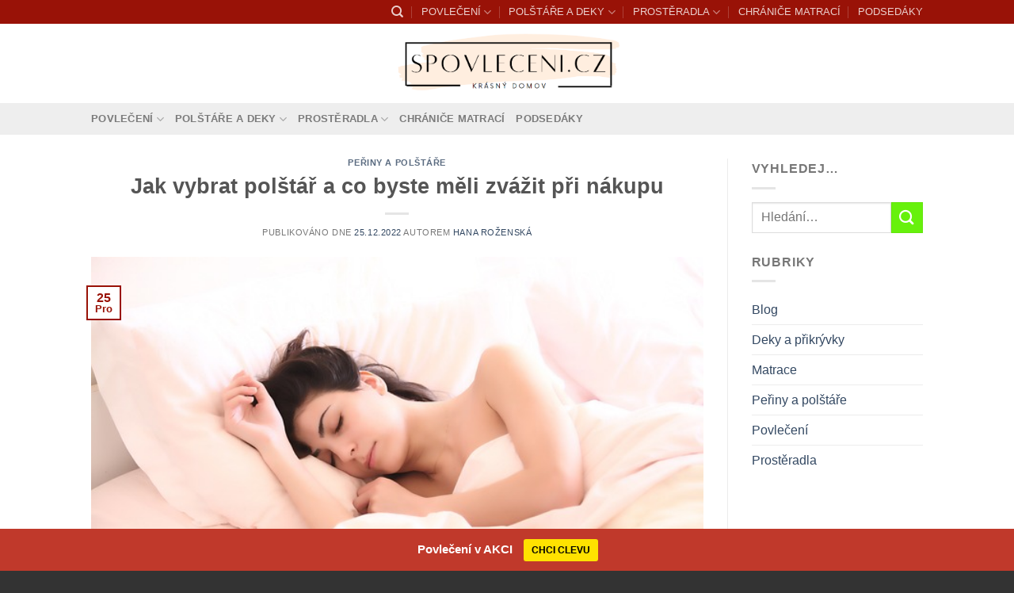

--- FILE ---
content_type: text/html; charset=UTF-8
request_url: https://spovleceni.cz/jak-vybrat-polstar-a-co-byste-meli-zvazit-pri-nakupu/
body_size: 39439
content:
<!DOCTYPE html>
<html lang="cs" class="loading-site no-js bg-fill">
<head>
	<meta name="seznam-wmt" content="jLWP4DVuXffE64g4W89FSc0WdZrWUh3Y" />
	<meta charset="UTF-8" />
	<link rel="profile" href="http://gmpg.org/xfn/11" />
	<link rel="pingback" href="https://spovleceni.cz/xmlrpc.php" />

	<script>(function(html){html.className = html.className.replace(/\bno-js\b/,'js')})(document.documentElement);</script>
<meta name="google-site-verification" content="X6K64MqhMtCbgOTlZehUH77LTuhWaA4KEVA1v9xXgF0" /><meta name='robots' content='index, follow, max-image-preview:large, max-snippet:-1, max-video-preview:-1' />
	<style>img:is([sizes="auto" i], [sizes^="auto," i]) { contain-intrinsic-size: 3000px 1500px }</style>
	<meta name="viewport" content="width=device-width, initial-scale=1" />
	<!-- This site is optimized with the Yoast SEO plugin v26.2 - https://yoast.com/wordpress/plugins/seo/ -->
	<title>Jak vybrat polštář a co byste měli zvážit při nákupu - Spovleceni.cz</title>
	<link rel="canonical" href="https://spovleceni.cz/jak-vybrat-polstar-a-co-byste-meli-zvazit-pri-nakupu/" />
	<meta property="og:locale" content="cs_CZ" />
	<meta property="og:type" content="article" />
	<meta property="og:title" content="Jak vybrat polštář a co byste měli zvážit při nákupu - Spovleceni.cz" />
	<meta property="og:description" content="Jak vybrat polštář? Často omlouváme svou špatnou náladu tím, že jsme se prostě jen málo vyspalí. Všichni jsme to zažili a není to žádná ostuda. Spánek je klíčem k udržení vyrovnaného života.  Lidé si kupují nespočet výrobků, které jejich spánek povyšují na vyšší úroveň. Jedním ze základních je předmět, na který si položíme hlavu &#8211; [...]" />
	<meta property="og:url" content="https://spovleceni.cz/jak-vybrat-polstar-a-co-byste-meli-zvazit-pri-nakupu/" />
	<meta property="og:site_name" content="Spovleceni.cz" />
	<meta property="article:published_time" content="2022-12-25T08:17:53+00:00" />
	<meta property="article:modified_time" content="2022-12-28T10:42:45+00:00" />
	<meta property="og:image" content="https://spovleceni.cz/wp-content/uploads/2022/12/woman-g01d04c0ad_640.jpg" />
	<meta property="og:image:width" content="640" />
	<meta property="og:image:height" content="427" />
	<meta property="og:image:type" content="image/jpeg" />
	<meta name="author" content="Hana Roženská" />
	<meta name="twitter:card" content="summary_large_image" />
	<meta name="twitter:label1" content="Napsal(a)" />
	<meta name="twitter:data1" content="Hana Roženská" />
	<meta name="twitter:label2" content="Odhadovaná doba čtení" />
	<meta name="twitter:data2" content="9 minut" />
	<script type="application/ld+json" class="yoast-schema-graph">{"@context":"https://schema.org","@graph":[{"@type":"WebPage","@id":"https://spovleceni.cz/jak-vybrat-polstar-a-co-byste-meli-zvazit-pri-nakupu/","url":"https://spovleceni.cz/jak-vybrat-polstar-a-co-byste-meli-zvazit-pri-nakupu/","name":"Jak vybrat polštář a co byste měli zvážit při nákupu - Spovleceni.cz","isPartOf":{"@id":"https://spovleceni.cz/#website"},"primaryImageOfPage":{"@id":"https://spovleceni.cz/jak-vybrat-polstar-a-co-byste-meli-zvazit-pri-nakupu/#primaryimage"},"image":{"@id":"https://spovleceni.cz/jak-vybrat-polstar-a-co-byste-meli-zvazit-pri-nakupu/#primaryimage"},"thumbnailUrl":"https://spovleceni.cz/wp-content/uploads/2022/12/woman-g01d04c0ad_640.jpg","datePublished":"2022-12-25T08:17:53+00:00","dateModified":"2022-12-28T10:42:45+00:00","author":{"@id":"https://spovleceni.cz/#/schema/person/39b2e916db8581950e62ebd938531081"},"breadcrumb":{"@id":"https://spovleceni.cz/jak-vybrat-polstar-a-co-byste-meli-zvazit-pri-nakupu/#breadcrumb"},"inLanguage":"cs","potentialAction":[{"@type":"ReadAction","target":["https://spovleceni.cz/jak-vybrat-polstar-a-co-byste-meli-zvazit-pri-nakupu/"]}]},{"@type":"ImageObject","inLanguage":"cs","@id":"https://spovleceni.cz/jak-vybrat-polstar-a-co-byste-meli-zvazit-pri-nakupu/#primaryimage","url":"https://spovleceni.cz/wp-content/uploads/2022/12/woman-g01d04c0ad_640.jpg","contentUrl":"https://spovleceni.cz/wp-content/uploads/2022/12/woman-g01d04c0ad_640.jpg","width":640,"height":427},{"@type":"BreadcrumbList","@id":"https://spovleceni.cz/jak-vybrat-polstar-a-co-byste-meli-zvazit-pri-nakupu/#breadcrumb","itemListElement":[{"@type":"ListItem","position":1,"name":"Domů","item":"https://spovleceni.cz/"},{"@type":"ListItem","position":2,"name":"Jak vybrat polštář a co byste měli zvážit při nákupu"}]},{"@type":"WebSite","@id":"https://spovleceni.cz/#website","url":"https://spovleceni.cz/","name":"Spovleceni.cz","description":"Bytový textil, matrace a vše pro zdravý spánek","potentialAction":[{"@type":"SearchAction","target":{"@type":"EntryPoint","urlTemplate":"https://spovleceni.cz/?s={search_term_string}"},"query-input":{"@type":"PropertyValueSpecification","valueRequired":true,"valueName":"search_term_string"}}],"inLanguage":"cs"},{"@type":"Person","@id":"https://spovleceni.cz/#/schema/person/39b2e916db8581950e62ebd938531081","name":"Hana Roženská","image":{"@type":"ImageObject","inLanguage":"cs","@id":"https://spovleceni.cz/#/schema/person/image/","url":"https://secure.gravatar.com/avatar/9284c0e7806301809e6407c306caae33af86fcf89fa6110193a4c58752f4d3d0?s=96&d=mm&r=g","contentUrl":"https://secure.gravatar.com/avatar/9284c0e7806301809e6407c306caae33af86fcf89fa6110193a4c58752f4d3d0?s=96&d=mm&r=g","caption":"Hana Roženská"},"description":"Jsem Hanka, zakladatelka webu o povlečení a ložním prádle. Dozvíte se o mých zkušenostech a inspiraci, také o mé filozofii a přístupu k designu a kvalitě povlečení a ložního prádla.","sameAs":["https://spovleceni.cz/31165-2/"],"url":"https://spovleceni.cz/author/rastty/"}]}</script>
	<!-- / Yoast SEO plugin. -->


<link rel='prefetch' href='https://spovleceni.cz/wp-content/themes/flatsome/assets/js/flatsome.js?ver=8e60d746741250b4dd4e' />
<link rel='prefetch' href='https://spovleceni.cz/wp-content/themes/flatsome/assets/js/chunk.slider.js?ver=3.19.7' />
<link rel='prefetch' href='https://spovleceni.cz/wp-content/themes/flatsome/assets/js/chunk.popups.js?ver=3.19.7' />
<link rel='prefetch' href='https://spovleceni.cz/wp-content/themes/flatsome/assets/js/chunk.tooltips.js?ver=3.19.7' />
<link rel='prefetch' href='https://spovleceni.cz/wp-content/themes/flatsome/assets/js/woocommerce.js?ver=dd6035ce106022a74757' />
<link rel="alternate" type="application/rss+xml" title="Spovleceni.cz &raquo; RSS zdroj" href="https://spovleceni.cz/feed/" />
<script type="text/javascript">
/* <![CDATA[ */
window._wpemojiSettings = {"baseUrl":"https:\/\/s.w.org\/images\/core\/emoji\/16.0.1\/72x72\/","ext":".png","svgUrl":"https:\/\/s.w.org\/images\/core\/emoji\/16.0.1\/svg\/","svgExt":".svg","source":{"concatemoji":"https:\/\/spovleceni.cz\/wp-includes\/js\/wp-emoji-release.min.js?ver=6.8.3"}};
/*! This file is auto-generated */
!function(s,n){var o,i,e;function c(e){try{var t={supportTests:e,timestamp:(new Date).valueOf()};sessionStorage.setItem(o,JSON.stringify(t))}catch(e){}}function p(e,t,n){e.clearRect(0,0,e.canvas.width,e.canvas.height),e.fillText(t,0,0);var t=new Uint32Array(e.getImageData(0,0,e.canvas.width,e.canvas.height).data),a=(e.clearRect(0,0,e.canvas.width,e.canvas.height),e.fillText(n,0,0),new Uint32Array(e.getImageData(0,0,e.canvas.width,e.canvas.height).data));return t.every(function(e,t){return e===a[t]})}function u(e,t){e.clearRect(0,0,e.canvas.width,e.canvas.height),e.fillText(t,0,0);for(var n=e.getImageData(16,16,1,1),a=0;a<n.data.length;a++)if(0!==n.data[a])return!1;return!0}function f(e,t,n,a){switch(t){case"flag":return n(e,"\ud83c\udff3\ufe0f\u200d\u26a7\ufe0f","\ud83c\udff3\ufe0f\u200b\u26a7\ufe0f")?!1:!n(e,"\ud83c\udde8\ud83c\uddf6","\ud83c\udde8\u200b\ud83c\uddf6")&&!n(e,"\ud83c\udff4\udb40\udc67\udb40\udc62\udb40\udc65\udb40\udc6e\udb40\udc67\udb40\udc7f","\ud83c\udff4\u200b\udb40\udc67\u200b\udb40\udc62\u200b\udb40\udc65\u200b\udb40\udc6e\u200b\udb40\udc67\u200b\udb40\udc7f");case"emoji":return!a(e,"\ud83e\udedf")}return!1}function g(e,t,n,a){var r="undefined"!=typeof WorkerGlobalScope&&self instanceof WorkerGlobalScope?new OffscreenCanvas(300,150):s.createElement("canvas"),o=r.getContext("2d",{willReadFrequently:!0}),i=(o.textBaseline="top",o.font="600 32px Arial",{});return e.forEach(function(e){i[e]=t(o,e,n,a)}),i}function t(e){var t=s.createElement("script");t.src=e,t.defer=!0,s.head.appendChild(t)}"undefined"!=typeof Promise&&(o="wpEmojiSettingsSupports",i=["flag","emoji"],n.supports={everything:!0,everythingExceptFlag:!0},e=new Promise(function(e){s.addEventListener("DOMContentLoaded",e,{once:!0})}),new Promise(function(t){var n=function(){try{var e=JSON.parse(sessionStorage.getItem(o));if("object"==typeof e&&"number"==typeof e.timestamp&&(new Date).valueOf()<e.timestamp+604800&&"object"==typeof e.supportTests)return e.supportTests}catch(e){}return null}();if(!n){if("undefined"!=typeof Worker&&"undefined"!=typeof OffscreenCanvas&&"undefined"!=typeof URL&&URL.createObjectURL&&"undefined"!=typeof Blob)try{var e="postMessage("+g.toString()+"("+[JSON.stringify(i),f.toString(),p.toString(),u.toString()].join(",")+"));",a=new Blob([e],{type:"text/javascript"}),r=new Worker(URL.createObjectURL(a),{name:"wpTestEmojiSupports"});return void(r.onmessage=function(e){c(n=e.data),r.terminate(),t(n)})}catch(e){}c(n=g(i,f,p,u))}t(n)}).then(function(e){for(var t in e)n.supports[t]=e[t],n.supports.everything=n.supports.everything&&n.supports[t],"flag"!==t&&(n.supports.everythingExceptFlag=n.supports.everythingExceptFlag&&n.supports[t]);n.supports.everythingExceptFlag=n.supports.everythingExceptFlag&&!n.supports.flag,n.DOMReady=!1,n.readyCallback=function(){n.DOMReady=!0}}).then(function(){return e}).then(function(){var e;n.supports.everything||(n.readyCallback(),(e=n.source||{}).concatemoji?t(e.concatemoji):e.wpemoji&&e.twemoji&&(t(e.twemoji),t(e.wpemoji)))}))}((window,document),window._wpemojiSettings);
/* ]]> */
</script>
<link rel='stylesheet' id='fontawesome-css' href='https://spovleceni.cz/wp-content/plugins/mts-wp-notification-bar/public/css/font-awesome.min.css?ver=1.2.0' type='text/css' media='all' />
<link rel='stylesheet' id='mts-notification-bar-css' href='https://spovleceni.cz/wp-content/plugins/mts-wp-notification-bar/public/css/mts-notification-bar-public.css?ver=1.2.0' type='text/css' media='all' />
<style id='wp-emoji-styles-inline-css' type='text/css'>

	img.wp-smiley, img.emoji {
		display: inline !important;
		border: none !important;
		box-shadow: none !important;
		height: 1em !important;
		width: 1em !important;
		margin: 0 0.07em !important;
		vertical-align: -0.1em !important;
		background: none !important;
		padding: 0 !important;
	}
</style>
<style id='woocommerce-inline-inline-css' type='text/css'>
.woocommerce form .form-row .required { visibility: visible; }
</style>
<link rel='stylesheet' id='wp_automatic_gallery_style-css' href='https://spovleceni.cz/wp-content/plugins/wp-automatic/css/wp-automatic.css?ver=1.0.0' type='text/css' media='all' />
<link rel='stylesheet' id='crp-style-rounded-thumbs-css' href='https://spovleceni.cz/wp-content/plugins/contextual-related-posts/css/rounded-thumbs.min.css?ver=4.1.0' type='text/css' media='all' />
<style id='crp-style-rounded-thumbs-inline-css' type='text/css'>

			.crp_related.crp-rounded-thumbs a {
				width: 150px;
                height: 150px;
				text-decoration: none;
			}
			.crp_related.crp-rounded-thumbs img {
				max-width: 150px;
				margin: auto;
			}
			.crp_related.crp-rounded-thumbs .crp_title {
				width: 100%;
			}
			
</style>
<link rel='stylesheet' id='brands-styles-css' href='https://spovleceni.cz/wp-content/plugins/woocommerce/assets/css/brands.css?ver=10.3.7' type='text/css' media='all' />
<link rel='stylesheet' id='flatsome-main-css' href='https://spovleceni.cz/wp-content/themes/flatsome/assets/css/flatsome.css?ver=3.19.7' type='text/css' media='all' />
<style id='flatsome-main-inline-css' type='text/css'>
@font-face {
				font-family: "fl-icons";
				font-display: block;
				src: url(https://spovleceni.cz/wp-content/themes/flatsome/assets/css/icons/fl-icons.eot?v=3.19.7);
				src:
					url(https://spovleceni.cz/wp-content/themes/flatsome/assets/css/icons/fl-icons.eot#iefix?v=3.19.7) format("embedded-opentype"),
					url(https://spovleceni.cz/wp-content/themes/flatsome/assets/css/icons/fl-icons.woff2?v=3.19.7) format("woff2"),
					url(https://spovleceni.cz/wp-content/themes/flatsome/assets/css/icons/fl-icons.ttf?v=3.19.7) format("truetype"),
					url(https://spovleceni.cz/wp-content/themes/flatsome/assets/css/icons/fl-icons.woff?v=3.19.7) format("woff"),
					url(https://spovleceni.cz/wp-content/themes/flatsome/assets/css/icons/fl-icons.svg?v=3.19.7#fl-icons) format("svg");
			}
</style>
<link rel='stylesheet' id='flatsome-shop-css' href='https://spovleceni.cz/wp-content/themes/flatsome/assets/css/flatsome-shop.css?ver=3.19.7' type='text/css' media='all' />
<link rel='stylesheet' id='flatsome-style-css' href='https://spovleceni.cz/wp-content/themes/flatsome/style.css?ver=3.19.7' type='text/css' media='all' />
<script type="text/javascript" src="https://spovleceni.cz/wp-includes/js/jquery/jquery.min.js?ver=3.7.1" id="jquery-core-js"></script>
<script type="text/javascript" src="https://spovleceni.cz/wp-includes/js/jquery/jquery-migrate.min.js?ver=3.4.1" id="jquery-migrate-js"></script>
<script type="text/javascript" id="seo-automated-link-building-js-extra">
/* <![CDATA[ */
var seoAutomatedLinkBuilding = {"ajaxUrl":"https:\/\/spovleceni.cz\/wp-admin\/admin-ajax.php"};
/* ]]> */
</script>
<script type="text/javascript" src="https://spovleceni.cz/wp-content/plugins/seo-automated-link-building/js/seo-automated-link-building.js?ver=6.8.3" id="seo-automated-link-building-js"></script>
<script type="text/javascript" src="https://spovleceni.cz/wp-content/plugins/mts-wp-notification-bar/public/js/jquery.cookie.js?ver=1.2.0" id="mtsnb-cookie-js"></script>
<script type="text/javascript" id="mts-notification-bar-js-extra">
/* <![CDATA[ */
var mtsnb_data = {"ajaxurl":"https:\/\/spovleceni.cz\/wp-admin\/admin-ajax.php","cookies_expiry":"365","disable_impression":""};
/* ]]> */
</script>
<script type="text/javascript" src="https://spovleceni.cz/wp-content/plugins/mts-wp-notification-bar/public/js/mts-notification-bar-public.js?ver=1.2.0" id="mts-notification-bar-js"></script>
<script type="text/javascript" src="https://spovleceni.cz/wp-content/plugins/woocommerce/assets/js/jquery-blockui/jquery.blockUI.min.js?ver=2.7.0-wc.10.3.7" id="wc-jquery-blockui-js" data-wp-strategy="defer"></script>
<script type="text/javascript" id="wc-add-to-cart-js-extra">
/* <![CDATA[ */
var wc_add_to_cart_params = {"ajax_url":"\/wp-admin\/admin-ajax.php","wc_ajax_url":"\/?wc-ajax=%%endpoint%%","i18n_view_cart":"Zobrazit ko\u0161\u00edk","cart_url":"https:\/\/spovleceni.cz\/kosik\/","is_cart":"","cart_redirect_after_add":"no"};
/* ]]> */
</script>
<script type="text/javascript" src="https://spovleceni.cz/wp-content/plugins/woocommerce/assets/js/frontend/add-to-cart.min.js?ver=10.3.7" id="wc-add-to-cart-js" defer="defer" data-wp-strategy="defer"></script>
<script type="text/javascript" src="https://spovleceni.cz/wp-content/plugins/woocommerce/assets/js/js-cookie/js.cookie.min.js?ver=2.1.4-wc.10.3.7" id="wc-js-cookie-js" data-wp-strategy="defer"></script>
<script type="text/javascript" src="https://spovleceni.cz/wp-content/plugins/wp-automatic/js/main-front.js?ver=1.0.1" id="wp_automatic_gallery-js"></script>
<link rel="https://api.w.org/" href="https://spovleceni.cz/wp-json/" /><link rel="alternate" title="JSON" type="application/json" href="https://spovleceni.cz/wp-json/wp/v2/posts/21703" /><link rel="EditURI" type="application/rsd+xml" title="RSD" href="https://spovleceni.cz/xmlrpc.php?rsd" />
<meta name="generator" content="WordPress 6.8.3" />
<meta name="generator" content="WooCommerce 10.3.7" />
<link rel='shortlink' href='https://spovleceni.cz/?p=21703' />
<link rel="alternate" title="oEmbed (JSON)" type="application/json+oembed" href="https://spovleceni.cz/wp-json/oembed/1.0/embed?url=https%3A%2F%2Fspovleceni.cz%2Fjak-vybrat-polstar-a-co-byste-meli-zvazit-pri-nakupu%2F" />
<link rel="alternate" title="oEmbed (XML)" type="text/xml+oembed" href="https://spovleceni.cz/wp-json/oembed/1.0/embed?url=https%3A%2F%2Fspovleceni.cz%2Fjak-vybrat-polstar-a-co-byste-meli-zvazit-pri-nakupu%2F&#038;format=xml" />
	<noscript><style>.woocommerce-product-gallery{ opacity: 1 !important; }</style></noscript>
	<link rel="icon" href="https://spovleceni.cz/wp-content/uploads/2016/11/cropped-cloud-600224_640-32x32.jpg" sizes="32x32" />
<link rel="icon" href="https://spovleceni.cz/wp-content/uploads/2016/11/cropped-cloud-600224_640-192x192.jpg" sizes="192x192" />
<link rel="apple-touch-icon" href="https://spovleceni.cz/wp-content/uploads/2016/11/cropped-cloud-600224_640-180x180.jpg" />
<meta name="msapplication-TileImage" content="https://spovleceni.cz/wp-content/uploads/2016/11/cropped-cloud-600224_640-270x270.jpg" />
<style id="custom-css" type="text/css">:root {--primary-color: #991207;--fs-color-primary: #991207;--fs-color-secondary: #67f10c;--fs-color-success: #56e036;--fs-color-alert: #b20000;--fs-experimental-link-color: #334862;--fs-experimental-link-color-hover: #111;}.tooltipster-base {--tooltip-color: #fff;--tooltip-bg-color: #000;}.off-canvas-right .mfp-content, .off-canvas-left .mfp-content {--drawer-width: 300px;}.off-canvas .mfp-content.off-canvas-cart {--drawer-width: 360px;}.sticky-add-to-cart--active, #wrapper,#main,#main.dark{background-color: #ffffff}.header-main{height: 100px}#logo img{max-height: 100px}#logo{width:317px;}.header-top{min-height: 30px}.transparent .header-main{height: 90px}.transparent #logo img{max-height: 90px}.has-transparent + .page-title:first-of-type,.has-transparent + #main > .page-title,.has-transparent + #main > div > .page-title,.has-transparent + #main .page-header-wrapper:first-of-type .page-title{padding-top: 170px;}.header.show-on-scroll,.stuck .header-main{height:132px!important}.stuck #logo img{max-height: 132px!important}.header-bg-color {background-color: #fff}.header-bottom {background-color: #eee}@media (max-width: 549px) {.header-main{height: 70px}#logo img{max-height: 70px}}.badge-inner.new-bubble{background-color: #7a9c59}@media screen and (min-width: 550px){.products .box-vertical .box-image{min-width: 247px!important;width: 247px!important;}}.footer-1{background-color: #fff}.footer-2{background-color: #777}.absolute-footer, html{background-color: #333}.nav-vertical-fly-out > li + li {border-top-width: 1px; border-top-style: solid;}/* Custom CSS */div {}.label-new.menu-item > a:after{content:"Nové";}.label-hot.menu-item > a:after{content:"Top";}.label-sale.menu-item > a:after{content:"Sleva";}.label-popular.menu-item > a:after{content:"Oblíbené";}</style><style id="kirki-inline-styles"></style><style type="text/css">
.product_meta {
overflow-y: scroll;
height: 100px;
margin-top: 50px;
}
</style></head>

<body class="wp-singular post-template-default single single-post postid-21703 single-format-standard wp-theme-flatsome theme-flatsome woocommerce-no-js full-width bg-fill lightbox nav-dropdown-has-arrow nav-dropdown-has-shadow nav-dropdown-has-border">


<a class="skip-link screen-reader-text" href="#main">Přeskočit na obsah</a>

<div id="wrapper">

	
	<header id="header" class="header has-sticky sticky-jump">
		<div class="header-wrapper">
			<div id="top-bar" class="header-top hide-for-sticky nav-dark hide-for-medium">
    <div class="flex-row container">
      <div class="flex-col hide-for-medium flex-left">
          <ul class="nav nav-left medium-nav-center nav-small  nav-divided">
                        </ul>
      </div>

      <div class="flex-col hide-for-medium flex-center">
          <ul class="nav nav-center nav-small  nav-divided">
                        </ul>
      </div>

      <div class="flex-col hide-for-medium flex-right">
         <ul class="nav top-bar-nav nav-right nav-small  nav-divided">
              <li class="header-search header-search-dropdown has-icon has-dropdown menu-item-has-children">
		<a href="#" aria-label="Hledání" class="is-small"><i class="icon-search" ></i></a>
		<ul class="nav-dropdown nav-dropdown-default dark">
	 	<li class="header-search-form search-form html relative has-icon">
	<div class="header-search-form-wrapper">
		<div class="searchform-wrapper ux-search-box relative is-normal"><form role="search" method="get" class="searchform" action="https://spovleceni.cz/">
	<div class="flex-row relative">
						<div class="flex-col flex-grow">
			<label class="screen-reader-text" for="woocommerce-product-search-field-0">Hledat:</label>
			<input type="search" id="woocommerce-product-search-field-0" class="search-field mb-0" placeholder="Hledání&hellip;" value="" name="s" />
			<input type="hidden" name="post_type" value="product" />
					</div>
		<div class="flex-col">
			<button type="submit" value="Hledat" class="ux-search-submit submit-button secondary button  icon mb-0" aria-label="Odeslat">
				<i class="icon-search" ></i>			</button>
		</div>
	</div>
	<div class="live-search-results text-left z-top"></div>
</form>
</div>	</div>
</li>
	</ul>
</li>
<li id="menu-item-20554" class="menu-item menu-item-type-custom menu-item-object-custom menu-item-has-children menu-item-20554 menu-item-design-default has-dropdown"><a href="https://spovleceni.cz/k/povleceni-bavlnene-povleceni/" class="nav-top-link" aria-expanded="false" aria-haspopup="menu">POVLEČENÍ<i class="icon-angle-down" ></i></a>
<ul class="sub-menu nav-dropdown nav-dropdown-default dark">
	<li id="menu-item-22491" class="menu-item menu-item-type-custom menu-item-object-custom menu-item-22491"><a href="https://spovleceni.cz/k/3d-povleceni/">3D POVLEČENÍ</a></li>
	<li id="menu-item-7236" class="menu-item menu-item-type-custom menu-item-object-custom menu-item-7236"><a href="https://spovleceni.cz/k/krepove-povleceni/">KREPOVÉ POVLEČENÍ</a></li>
	<li id="menu-item-7239" class="menu-item menu-item-type-custom menu-item-object-custom menu-item-7239"><a href="http://spovleceni.cz/k/povleceni-bavlnene-povleceni/">BAVLNĚNÉ POVLEČENÍ</a></li>
	<li id="menu-item-22743" class="menu-item menu-item-type-custom menu-item-object-custom menu-item-22743"><a href="https://spovleceni.cz/k/povleceni-mikroplys/">POVLEČENÍ MIKROPLYŠ</a></li>
	<li id="menu-item-7240" class="menu-item menu-item-type-custom menu-item-object-custom menu-item-7240"><a href="http://spovleceni.cz/k/povleceni-francouzske-povleceni/">FRANCOUZSKÉ POVLEČENÍ</a></li>
	<li id="menu-item-22200" class="menu-item menu-item-type-custom menu-item-object-custom menu-item-22200"><a href="https://spovleceni.cz/k/povleceni-matejovsky/">POVLEČENÍ MATĚJOVSKÝ</a></li>
	<li id="menu-item-22564" class="menu-item menu-item-type-custom menu-item-object-custom menu-item-22564"><a href="https://spovleceni.cz/k/povleceni-do-postylky/">POVLEČENÍ DO POSTÝLKY</a></li>
	<li id="menu-item-22611" class="menu-item menu-item-type-custom menu-item-object-custom menu-item-22611"><a href="https://spovleceni.cz/k/povleceni-mikrovlakno/">POVLEČENÍ Z MIKROVLÁKNA</a></li>
	<li id="menu-item-20553" class="menu-item menu-item-type-custom menu-item-object-custom menu-item-20553"><a href="https://spovleceni.cz/k/satenove-povleceni/">SATÉNOVÉ POVLEČENÍ</a></li>
</ul>
</li>
<li id="menu-item-7238" class="menu-item menu-item-type-custom menu-item-object-custom menu-item-has-children menu-item-7238 menu-item-design-default has-dropdown"><a href="http://spovleceni.cz/k/polstare-a-deky-prikryvky-a-polstare/" class="nav-top-link" aria-expanded="false" aria-haspopup="menu">POLŠTÁŘE A DEKY<i class="icon-angle-down" ></i></a>
<ul class="sub-menu nav-dropdown nav-dropdown-default dark">
	<li id="menu-item-21669" class="menu-item menu-item-type-custom menu-item-object-custom menu-item-21669"><a href="https://spovleceni.cz/k/polstare/">POLŠTÁŘE</a></li>
	<li id="menu-item-21913" class="menu-item menu-item-type-custom menu-item-object-custom menu-item-21913"><a href="https://spovleceni.cz/k/perove-polstare/">PÉŘOVÉ POLŠTÁŘE</a></li>
	<li id="menu-item-22490" class="menu-item menu-item-type-custom menu-item-object-custom menu-item-22490"><a href="https://spovleceni.cz/k/dekoracni-polstarky/">DEKORAČNÍ POLŠTÁŘKY</a></li>
	<li id="menu-item-21727" class="menu-item menu-item-type-custom menu-item-object-custom menu-item-21727"><a href="https://spovleceni.cz/k/polstare-z-pametove-peny/">POLŠTÁŘE Z PAMĚŤOVÉ PĚNY</a></li>
	<li id="menu-item-21745" class="menu-item menu-item-type-custom menu-item-object-custom menu-item-21745"><a href="https://spovleceni.cz/k/cestovni-polstarky/">CESTOVNÍ POLŠTÁŘKY</a></li>
	<li id="menu-item-21914" class="menu-item menu-item-type-custom menu-item-object-custom menu-item-21914"><a href="https://spovleceni.cz/k/polstar-mezi-kolena/">POLŠTÁŘE MEZI KOLENA</a></li>
	<li id="menu-item-22620" class="menu-item menu-item-type-custom menu-item-object-custom menu-item-22620"><a href="https://spovleceni.cz/k/vyplne-do-polstaru/">VÝPLNĚ DO POLŠTÁŘŮ</a></li>
	<li id="menu-item-20946" class="menu-item menu-item-type-custom menu-item-object-custom menu-item-20946"><a href="https://spovleceni.cz/k/foto-deky/">FOTODEKY</a></li>
</ul>
</li>
<li id="menu-item-21288" class="menu-item menu-item-type-custom menu-item-object-custom menu-item-has-children menu-item-21288 menu-item-design-default has-dropdown"><a href="https://spovleceni.cz/k/prosteradla-jersey/" class="nav-top-link" aria-expanded="false" aria-haspopup="menu">PROSTĚRADLA<i class="icon-angle-down" ></i></a>
<ul class="sub-menu nav-dropdown nav-dropdown-default dark">
	<li id="menu-item-21289" class="menu-item menu-item-type-custom menu-item-object-custom menu-item-21289"><a href="https://spovleceni.cz/k/prosteradla-jersey/">JERSEY PROSTĚRADLA</a></li>
	<li id="menu-item-7237" class="menu-item menu-item-type-custom menu-item-object-custom menu-item-7237"><a href="http://spovleceni.cz/k/prosteradla-mikroflanel/">PROSTĚRADLA MIKROFLANEL</a></li>
	<li id="menu-item-7235" class="menu-item menu-item-type-custom menu-item-object-custom menu-item-7235"><a href="https://spovleceni.cz/k/frote-prosteradla/">FROTÉ PROSTĚRADLA</a></li>
	<li id="menu-item-22783" class="menu-item menu-item-type-custom menu-item-object-custom menu-item-22783"><a href="https://spovleceni.cz/k/platene-prosteradla/">PLÁTĚNÁ PROSTĚRADLA</a></li>
	<li id="menu-item-21054" class="menu-item menu-item-type-custom menu-item-object-custom menu-item-21054"><a href="https://spovleceni.cz/k/prosteradla-na-vysokou-matraci/">PROSTĚRADLA NA VYSOKOU MATRACI</a></li>
	<li id="menu-item-20668" class="menu-item menu-item-type-custom menu-item-object-custom menu-item-has-children menu-item-20668 nav-dropdown-col"><a href="https://spovleceni.cz/k/detske-prosteradla/">DĚTSKÉ PROSTĚRADLA</a>
	<ul class="sub-menu nav-column nav-dropdown-default dark">
		<li id="menu-item-20691" class="menu-item menu-item-type-custom menu-item-object-custom menu-item-20691"><a href="https://spovleceni.cz/k/detske-nepropustne-prosteradla/">DĚTSKÉ NEPROPUSTNÉ PROSTĚRADLA</a></li>
	</ul>
</li>
</ul>
</li>
<li id="menu-item-22970" class="menu-item menu-item-type-custom menu-item-object-custom menu-item-22970 menu-item-design-default"><a href="https://spovleceni.cz/k/chranice-matraci/" class="nav-top-link">CHRÁNIČE MATRACÍ</a></li>
<li id="menu-item-23371" class="menu-item menu-item-type-custom menu-item-object-custom menu-item-23371 menu-item-design-default"><a href="https://spovleceni.cz/k/podsedaky/" class="nav-top-link">PODSEDÁKY</a></li>
          </ul>
      </div>

      
    </div>
</div>
<div id="masthead" class="header-main show-logo-center nav-dark">
      <div class="header-inner flex-row container logo-center medium-logo-center" role="navigation">

          <!-- Logo -->
          <div id="logo" class="flex-col logo">
            
<!-- Header logo -->
<a href="https://spovleceni.cz/" title="Spovleceni.cz - Bytový textil, matrace a vše pro zdravý spánek" rel="home">
		<img width="811" height="233" src="https://spovleceni.cz/wp-content/uploads/2022/12/Screenshot_469.png" class="header_logo header-logo" alt="Spovleceni.cz"/><img  width="811" height="233" src="https://spovleceni.cz/wp-content/uploads/2022/12/Screenshot_469.png" class="header-logo-dark" alt="Spovleceni.cz"/></a>
          </div>

          <!-- Mobile Left Elements -->
          <div class="flex-col show-for-medium flex-left">
            <ul class="mobile-nav nav nav-left ">
              <li class="nav-icon has-icon">
  		<a href="#" data-open="#main-menu" data-pos="left" data-bg="main-menu-overlay" data-color="" class="is-small" aria-label="Menu" aria-controls="main-menu" aria-expanded="false">

		  <i class="icon-menu" ></i>
		  		</a>
	</li>
            </ul>
          </div>

          <!-- Left Elements -->
          <div class="flex-col hide-for-medium flex-left
            ">
            <ul class="header-nav header-nav-main nav nav-left  nav-pills nav-size-80% nav-uppercase" >
                          </ul>
          </div>

          <!-- Right Elements -->
          <div class="flex-col hide-for-medium flex-right">
            <ul class="header-nav header-nav-main nav nav-right  nav-pills nav-size-80% nav-uppercase">
                          </ul>
          </div>

          <!-- Mobile Right Elements -->
          <div class="flex-col show-for-medium flex-right">
            <ul class="mobile-nav nav nav-right ">
                          </ul>
          </div>

      </div>

            <div class="container"><div class="top-divider full-width"></div></div>
      </div>
<div id="wide-nav" class="header-bottom wide-nav hide-for-medium">
    <div class="flex-row container">

                        <div class="flex-col hide-for-medium flex-left">
                <ul class="nav header-nav header-bottom-nav nav-left  nav-uppercase">
                    <li class="menu-item menu-item-type-custom menu-item-object-custom menu-item-has-children menu-item-20554 menu-item-design-default has-dropdown"><a href="https://spovleceni.cz/k/povleceni-bavlnene-povleceni/" class="nav-top-link" aria-expanded="false" aria-haspopup="menu">POVLEČENÍ<i class="icon-angle-down" ></i></a>
<ul class="sub-menu nav-dropdown nav-dropdown-default dark">
	<li class="menu-item menu-item-type-custom menu-item-object-custom menu-item-22491"><a href="https://spovleceni.cz/k/3d-povleceni/">3D POVLEČENÍ</a></li>
	<li class="menu-item menu-item-type-custom menu-item-object-custom menu-item-7236"><a href="https://spovleceni.cz/k/krepove-povleceni/">KREPOVÉ POVLEČENÍ</a></li>
	<li class="menu-item menu-item-type-custom menu-item-object-custom menu-item-7239"><a href="http://spovleceni.cz/k/povleceni-bavlnene-povleceni/">BAVLNĚNÉ POVLEČENÍ</a></li>
	<li class="menu-item menu-item-type-custom menu-item-object-custom menu-item-22743"><a href="https://spovleceni.cz/k/povleceni-mikroplys/">POVLEČENÍ MIKROPLYŠ</a></li>
	<li class="menu-item menu-item-type-custom menu-item-object-custom menu-item-7240"><a href="http://spovleceni.cz/k/povleceni-francouzske-povleceni/">FRANCOUZSKÉ POVLEČENÍ</a></li>
	<li class="menu-item menu-item-type-custom menu-item-object-custom menu-item-22200"><a href="https://spovleceni.cz/k/povleceni-matejovsky/">POVLEČENÍ MATĚJOVSKÝ</a></li>
	<li class="menu-item menu-item-type-custom menu-item-object-custom menu-item-22564"><a href="https://spovleceni.cz/k/povleceni-do-postylky/">POVLEČENÍ DO POSTÝLKY</a></li>
	<li class="menu-item menu-item-type-custom menu-item-object-custom menu-item-22611"><a href="https://spovleceni.cz/k/povleceni-mikrovlakno/">POVLEČENÍ Z MIKROVLÁKNA</a></li>
	<li class="menu-item menu-item-type-custom menu-item-object-custom menu-item-20553"><a href="https://spovleceni.cz/k/satenove-povleceni/">SATÉNOVÉ POVLEČENÍ</a></li>
</ul>
</li>
<li class="menu-item menu-item-type-custom menu-item-object-custom menu-item-has-children menu-item-7238 menu-item-design-default has-dropdown"><a href="http://spovleceni.cz/k/polstare-a-deky-prikryvky-a-polstare/" class="nav-top-link" aria-expanded="false" aria-haspopup="menu">POLŠTÁŘE A DEKY<i class="icon-angle-down" ></i></a>
<ul class="sub-menu nav-dropdown nav-dropdown-default dark">
	<li class="menu-item menu-item-type-custom menu-item-object-custom menu-item-21669"><a href="https://spovleceni.cz/k/polstare/">POLŠTÁŘE</a></li>
	<li class="menu-item menu-item-type-custom menu-item-object-custom menu-item-21913"><a href="https://spovleceni.cz/k/perove-polstare/">PÉŘOVÉ POLŠTÁŘE</a></li>
	<li class="menu-item menu-item-type-custom menu-item-object-custom menu-item-22490"><a href="https://spovleceni.cz/k/dekoracni-polstarky/">DEKORAČNÍ POLŠTÁŘKY</a></li>
	<li class="menu-item menu-item-type-custom menu-item-object-custom menu-item-21727"><a href="https://spovleceni.cz/k/polstare-z-pametove-peny/">POLŠTÁŘE Z PAMĚŤOVÉ PĚNY</a></li>
	<li class="menu-item menu-item-type-custom menu-item-object-custom menu-item-21745"><a href="https://spovleceni.cz/k/cestovni-polstarky/">CESTOVNÍ POLŠTÁŘKY</a></li>
	<li class="menu-item menu-item-type-custom menu-item-object-custom menu-item-21914"><a href="https://spovleceni.cz/k/polstar-mezi-kolena/">POLŠTÁŘE MEZI KOLENA</a></li>
	<li class="menu-item menu-item-type-custom menu-item-object-custom menu-item-22620"><a href="https://spovleceni.cz/k/vyplne-do-polstaru/">VÝPLNĚ DO POLŠTÁŘŮ</a></li>
	<li class="menu-item menu-item-type-custom menu-item-object-custom menu-item-20946"><a href="https://spovleceni.cz/k/foto-deky/">FOTODEKY</a></li>
</ul>
</li>
<li class="menu-item menu-item-type-custom menu-item-object-custom menu-item-has-children menu-item-21288 menu-item-design-default has-dropdown"><a href="https://spovleceni.cz/k/prosteradla-jersey/" class="nav-top-link" aria-expanded="false" aria-haspopup="menu">PROSTĚRADLA<i class="icon-angle-down" ></i></a>
<ul class="sub-menu nav-dropdown nav-dropdown-default dark">
	<li class="menu-item menu-item-type-custom menu-item-object-custom menu-item-21289"><a href="https://spovleceni.cz/k/prosteradla-jersey/">JERSEY PROSTĚRADLA</a></li>
	<li class="menu-item menu-item-type-custom menu-item-object-custom menu-item-7237"><a href="http://spovleceni.cz/k/prosteradla-mikroflanel/">PROSTĚRADLA MIKROFLANEL</a></li>
	<li class="menu-item menu-item-type-custom menu-item-object-custom menu-item-7235"><a href="https://spovleceni.cz/k/frote-prosteradla/">FROTÉ PROSTĚRADLA</a></li>
	<li class="menu-item menu-item-type-custom menu-item-object-custom menu-item-22783"><a href="https://spovleceni.cz/k/platene-prosteradla/">PLÁTĚNÁ PROSTĚRADLA</a></li>
	<li class="menu-item menu-item-type-custom menu-item-object-custom menu-item-21054"><a href="https://spovleceni.cz/k/prosteradla-na-vysokou-matraci/">PROSTĚRADLA NA VYSOKOU MATRACI</a></li>
	<li class="menu-item menu-item-type-custom menu-item-object-custom menu-item-has-children menu-item-20668 nav-dropdown-col"><a href="https://spovleceni.cz/k/detske-prosteradla/">DĚTSKÉ PROSTĚRADLA</a>
	<ul class="sub-menu nav-column nav-dropdown-default dark">
		<li class="menu-item menu-item-type-custom menu-item-object-custom menu-item-20691"><a href="https://spovleceni.cz/k/detske-nepropustne-prosteradla/">DĚTSKÉ NEPROPUSTNÉ PROSTĚRADLA</a></li>
	</ul>
</li>
</ul>
</li>
<li class="menu-item menu-item-type-custom menu-item-object-custom menu-item-22970 menu-item-design-default"><a href="https://spovleceni.cz/k/chranice-matraci/" class="nav-top-link">CHRÁNIČE MATRACÍ</a></li>
<li class="menu-item menu-item-type-custom menu-item-object-custom menu-item-23371 menu-item-design-default"><a href="https://spovleceni.cz/k/podsedaky/" class="nav-top-link">PODSEDÁKY</a></li>
                </ul>
            </div>
            
            
                        <div class="flex-col hide-for-medium flex-right flex-grow">
              <ul class="nav header-nav header-bottom-nav nav-right  nav-uppercase">
                                 </ul>
            </div>
            
            
    </div>
</div>

<div class="header-bg-container fill"><div class="header-bg-image fill"></div><div class="header-bg-color fill"></div></div>		</div>
	</header>

	
	<main id="main" class="">

<div id="content" class="blog-wrapper blog-single page-wrapper">
	

<div class="row row-large row-divided ">

	<div class="large-9 col">
		


<article id="post-21703" class="post-21703 post type-post status-publish format-standard has-post-thumbnail hentry category-periny-a-polstare">
	<div class="article-inner ">
		<header class="entry-header">
	<div class="entry-header-text entry-header-text-top text-center">
		<h6 class="entry-category is-xsmall"><a href="https://spovleceni.cz/r/periny-a-polstare/" rel="category tag">Peřiny a polštáře</a></h6><h1 class="entry-title">Jak vybrat polštář a co byste měli zvážit při nákupu</h1><div class="entry-divider is-divider small"></div>
	<div class="entry-meta uppercase is-xsmall">
		<span class="posted-on">Publikováno dne <a href="https://spovleceni.cz/jak-vybrat-polstar-a-co-byste-meli-zvazit-pri-nakupu/" rel="bookmark"><time class="entry-date published" datetime="2022-12-25T09:17:53+01:00">25.12.2022</time><time class="updated" datetime="2022-12-28T11:42:45+01:00">28.12.2022</time></a></span> <span class="byline">autorem <span class="meta-author vcard"><a class="url fn n" href="https://spovleceni.cz/author/rastty/">Hana Roženská</a></span></span>	</div>
	</div>
						<div class="entry-image relative">
				<a href="https://spovleceni.cz/jak-vybrat-polstar-a-co-byste-meli-zvazit-pri-nakupu/">
    <img width="640" height="427" src="https://spovleceni.cz/wp-content/uploads/2022/12/woman-g01d04c0ad_640.jpg" class="attachment-large size-large wp-post-image" alt="" decoding="async" fetchpriority="high" srcset="https://spovleceni.cz/wp-content/uploads/2022/12/woman-g01d04c0ad_640.jpg 640w, https://spovleceni.cz/wp-content/uploads/2022/12/woman-g01d04c0ad_640-510x340.jpg 510w" sizes="(max-width: 640px) 100vw, 640px" /></a>
				<div class="badge absolute top post-date badge-outline">
	<div class="badge-inner">
		<span class="post-date-day">25</span><br>
		<span class="post-date-month is-small">Pro</span>
	</div>
</div>
			</div>
			</header>
		<div class="entry-content single-page">

	<div><strong>Jak vybrat polštář?</strong> Často omlouváme svou špatnou náladu tím, že jsme se prostě jen málo vyspalí. Všichni jsme to zažili a není to žádná ostuda. <a href="https://www.nhlbi.nih.gov/health/sleep-studies" data-internallinksmanager029f6b8e52c="6" title="spánek">Spánek</a> je klíčem k udržení vyrovnaného života.  Lidé si kupují nespočet výrobků, které jejich spánek povyšují na vyšší úroveň. Jedním ze základních je předmět, na který si položíme hlavu &#8211; správný polštář. <strong><a href="https://spovleceni.cz/k/polstare/" data-internallinksmanager029f6b8e52c="11" title="Polštáře">Polštáře</a> jsou důležité</strong> a ještě důležitější je polštář pravidelně vyměňovat.</div>
<div></div>
<div><strong>Polštáře zlepšují kvalitu našeho spánku</strong>, pohodlí a stálost při našem nejdůležitějším odpočinku. <strong>Výběr polštáře</strong>, který není pohodlný, navíc zvyšuje možnost bolestí hlavy, necitlivosti, nepohodlí, bolesti krku atd.</div>
<div></div>
<div>V žádném případě se nejedná o strašení, ale spíše o dvě stránky tohoto opravdu důležitého předmětu ložnice. Pokud jsou polštáře za zenitem, ztrácejí své načechrání a měkkost &#8211; stávají se tuhými a špinavými. <strong>Staré polštáře mohou obsahovat, <a href="https://cs.wikipedia.org/wiki/Pl%C3%ADse%C5%88">plísně</a>,</strong> houby, <a href="https://cs.wikipedia.org/wiki/Poko%C5%BEka_(%C5%BEivo%C4%8Dichov%C3%A9)" data-internallinksmanager029f6b8e52c="31" title="kožní buňky">kožní buňky</a> a další úžasné věci, na kterých pravděpodobně nechcete spát.</div>
<div>Obecným pravidlem je kupovat si každý rok nový polštář. Vybrat ten dokonalý je nesnadný úkol. Snad ho zvládnete díky zohlednění všech hledisek, která byste měli zvážit, když si pořizujete ten správný polštář.</div>
<div></div>
<div style="text-align: center;">	
    <div class="row">
    <div class="large-12 col">
      <h3 class="section-title"><span>Výprodej</span></h3>
    </div>
  </div>
  
    <div class="row large-columns-4 medium-columns-3 small-columns-2 row-small slider row-slider slider-nav-reveal slider-nav-push"  data-flickity-options='{&quot;imagesLoaded&quot;: true, &quot;groupCells&quot;: &quot;100%&quot;, &quot;dragThreshold&quot; : 5, &quot;cellAlign&quot;: &quot;left&quot;,&quot;wrapAround&quot;: true,&quot;prevNextButtons&quot;: true,&quot;percentPosition&quot;: true,&quot;pageDots&quot;: false, &quot;rightToLeft&quot;: false, &quot;autoPlay&quot; : false}' >

  
	     <div class="product-small col has-hover product type-product post-21667 status-publish first instock product_cat-polstare product_tag-antialergenni-polstar product_tag-barevne-polstarky product_tag-bylinkovy-polstarek-na-spani product_tag-cteci-polstar product_tag-dakimakura-polstar product_tag-dormeo-polstar product_tag-flitrovy-polstar product_tag-gaucove-polstare product_tag-jak-vybrat-anatomicky-polstar product_tag-jutovy-polstar product_tag-kulate-polstare product_tag-kulaty-polstar product_tag-kulickove-polstare product_tag-kvalitni-polstar-na-spani product_tag-kvalitni-polstare product_tag-levne-polstare product_tag-matejovsky-polstar product_tag-moderni-polstare product_tag-molitanove-polstare product_tag-nejlepsi-polstar product_tag-nejlepsi-polstare-na-spani product_tag-nejlevnejsi-polstare product_tag-obri-polstar product_tag-polstar-harry-potter product_tag-polstar-magniflex product_tag-polstar-meradiso product_tag-polstar-na-bolest-krcni-patere product_tag-polstar-na-kempovani product_tag-polstar-pro-babicku product_tag-polstar-pro-mamu product_tag-polstar-pro-muze product_tag-polstar-pro-partnera product_tag-polstar-pro-pritele product_tag-polstar-pro-spani-na-brise product_tag-polstar-pro-tatinka product_tag-polstar-s-dutym-vlaknem product_tag-polstar-scanquilt product_tag-polstar-se-zipem product_tag-polstare-barva-modra product_tag-polstare-jysk product_tag-polstare-na-postel product_tag-polstare-na-sezeni-na-zemi product_tag-polstare-pro-zdravy-spanek product_tag-polstarek-na-spani product_tag-polstarek-pod-hlavu product_tag-prirodni-polstar product_tag-prodej-polstaru product_tag-relaxacni-polstar product_tag-relaxacni-polstar-s-mikrokulickami product_tag-retro-polstare product_tag-specialni-polstare product_tag-tempur-polstar product_tag-venkovni-polstare product_tag-vysoky-polstar product_tag-zdrave-spani-polstar has-post-thumbnail sale product-type-external">
	<div class="col-inner">
	
<div class="badge-container absolute left top z-1">
<div class="callout badge badge-circle"><div class="badge-inner secondary on-sale"><span class="onsale">-53%</span></div></div>
</div>
	<div class="product-small box ">
		<div class="box-image">
			<div class="image-fade_in_back">
				<a href="https://spovleceni.cz/p/polstarek-white-flower-45-x-45-cm-levne-polstare/" aria-label="Polštářek White Flower, 45 x 45 cm - Levné polštáře">
					<img decoding="async" width="247" height="296" src="https://spovleceni.cz/wp-content/uploads/2022/12/Polstarek-White-Flower-45-x-45-cm-247x296.jpg" class="attachment-woocommerce_thumbnail size-woocommerce_thumbnail" alt="Polštářek White Flower" />				</a>
			</div>
			<div class="image-tools is-small top right show-on-hover">
							</div>
			<div class="image-tools is-small hide-for-small bottom left show-on-hover">
							</div>
			<div class="image-tools grid-tools text-center hide-for-small bottom hover-slide-in show-on-hover">
				  <a class="quick-view" data-prod="21667" href="#quick-view">Rychlý náhled</a>			</div>
					</div>

		<div class="box-text box-text-products text-center grid-style-2">
			<div class="title-wrapper">		<p class="category uppercase is-smaller no-text-overflow product-cat op-7">
			Polštáře		</p>
	<p class="name product-title woocommerce-loop-product__title"><a href="https://spovleceni.cz/p/polstarek-white-flower-45-x-45-cm-levne-polstare/" class="woocommerce-LoopProduct-link woocommerce-loop-product__link">Polštářek White Flower, 45 x 45 cm &#8211; Levné polštáře</a></p></div><div class="price-wrapper">
	<span class="price"><del aria-hidden="true"><span class="woocommerce-Price-amount amount"><bdi>359&nbsp;<span class="woocommerce-Price-currencySymbol">&#75;&#269;</span></bdi></span></del> <span class="screen-reader-text">Původní cena byla: 359&nbsp;&#075;&#269;.</span><ins aria-hidden="true"><span class="woocommerce-Price-amount amount"><bdi>169&nbsp;<span class="woocommerce-Price-currencySymbol">&#75;&#269;</span></bdi></span></ins><span class="screen-reader-text">Aktuální cena je: 169&nbsp;&#075;&#269;.</span></span>
</div>		<p class="box-excerpt is-small">
			<a href="https://www.4home.cz/polstarek-white-flower,-45-x-45-cm/?utm_source=dgt&a_aid=58831d906cd41&a_bid=c088d803">Více informací</a>		</p>
		<div class="add-to-cart-button"><a href="https://www.4home.cz/polstarek-white-flower,-45-x-45-cm/?utm_source=dgt&#038;a_aid=58831d906cd41&#038;a_bid=c088d803" aria-describedby="woocommerce_loop_add_to_cart_link_describedby_21667" data-quantity="1" class="primary is-small mb-0 button product_type_external is-outline" data-product_id="21667" data-product_sku="15026e2d-a094-27b0-4f32-fe7af850d2d8" aria-label="DO OBCHODU" rel="nofollow">DO OBCHODU</a></div>	<span id="woocommerce_loop_add_to_cart_link_describedby_21667" class="screen-reader-text">
			</span>
		</div>
	</div>
		</div>
</div><div class="product-small col has-hover product type-product post-35721 status-publish instock product_cat-polstare product_tag-antialergenni-polstar product_tag-barevne-polstarky product_tag-bylinkovy-polstarek-na-spani product_tag-cteci-polstar product_tag-dakimakura-polstar product_tag-dormeo-polstar product_tag-flitrovy-polstar product_tag-gaucove-polstare product_tag-jak-vybrat-anatomicky-polstar product_tag-jutovy-polstar product_tag-kulate-polstare product_tag-kulaty-polstar product_tag-kulickove-polstare product_tag-kvalitni-polstar-na-spani product_tag-kvalitni-polstare product_tag-levne-polstare product_tag-matejovsky-polstar product_tag-moderni-polstare product_tag-molitanove-polstare product_tag-nejlepsi-polstar product_tag-nejlepsi-polstare-na-spani product_tag-nejlevnejsi-polstare product_tag-obri-polstar product_tag-polstar-harry-potter product_tag-polstar-magniflex product_tag-polstar-meradiso product_tag-polstar-na-bolest-krcni-patere product_tag-polstar-na-kempovani product_tag-polstar-pro-babicku product_tag-polstar-pro-mamu product_tag-polstar-pro-muze product_tag-polstar-pro-partnera product_tag-polstar-pro-pritele product_tag-polstar-pro-spani-na-brise product_tag-polstar-pro-tatinka product_tag-polstar-s-dutym-vlaknem product_tag-polstar-scanquilt product_tag-polstar-se-zipem product_tag-polstare-barva-cira product_tag-polstare-jysk product_tag-polstare-na-postel product_tag-polstare-na-sezeni-na-zemi product_tag-polstare-pro-zdravy-spanek product_tag-polstarek-na-spani product_tag-polstarek-pod-hlavu product_tag-prirodni-polstar product_tag-prodej-polstaru product_tag-relaxacni-polstar product_tag-relaxacni-polstar-s-mikrokulickami product_tag-retro-polstare product_tag-specialni-polstare product_tag-tempur-polstar product_tag-venkovni-polstare product_tag-vysoky-polstar product_tag-zdrave-spani-polstar has-post-thumbnail sale product-type-external">
	<div class="col-inner">
	
<div class="badge-container absolute left top z-1">
<div class="callout badge badge-circle"><div class="badge-inner secondary on-sale"><span class="onsale">-29%</span></div></div>
</div>
	<div class="product-small box ">
		<div class="box-image">
			<div class="image-fade_in_back">
				<a href="https://spovleceni.cz/p/scholl-polstarky-na-citliva-mista-chodidel-party-feet-6-ks-levne-polstare/" aria-label="Scholl Polštářky na citlivá místa chodidel Party Feet, 6 ks - Levné polštáře">
					<img decoding="async" width="247" height="296" src="https://spovleceni.cz/wp-content/uploads/2025/11/Scholl-Polstarky-na-citliva-mista-chodidel-Party-Feet-6-ks-247x296.jpg" class="attachment-woocommerce_thumbnail size-woocommerce_thumbnail" alt="Scholl Polštářky na citlivá místa chodidel Party Feet" />				</a>
			</div>
			<div class="image-tools is-small top right show-on-hover">
							</div>
			<div class="image-tools is-small hide-for-small bottom left show-on-hover">
							</div>
			<div class="image-tools grid-tools text-center hide-for-small bottom hover-slide-in show-on-hover">
				  <a class="quick-view" data-prod="35721" href="#quick-view">Rychlý náhled</a>			</div>
					</div>

		<div class="box-text box-text-products text-center grid-style-2">
			<div class="title-wrapper">		<p class="category uppercase is-smaller no-text-overflow product-cat op-7">
			Polštáře		</p>
	<p class="name product-title woocommerce-loop-product__title"><a href="https://spovleceni.cz/p/scholl-polstarky-na-citliva-mista-chodidel-party-feet-6-ks-levne-polstare/" class="woocommerce-LoopProduct-link woocommerce-loop-product__link">Scholl Polštářky na citlivá místa chodidel Party Feet, 6 ks &#8211; Levné polštáře</a></p></div><div class="price-wrapper">
	<span class="price"><del aria-hidden="true"><span class="woocommerce-Price-amount amount"><bdi>239&nbsp;<span class="woocommerce-Price-currencySymbol">&#75;&#269;</span></bdi></span></del> <span class="screen-reader-text">Původní cena byla: 239&nbsp;&#075;&#269;.</span><ins aria-hidden="true"><span class="woocommerce-Price-amount amount"><bdi>169&nbsp;<span class="woocommerce-Price-currencySymbol">&#75;&#269;</span></bdi></span></ins><span class="screen-reader-text">Aktuální cena je: 169&nbsp;&#075;&#269;.</span></span>
</div>		<p class="box-excerpt is-small">
			<a href="https://www.4home.cz/scholl-polstarky-na-citliva-mista-chodidel-partyfeet,-6-ks/?utm_source=dgt&a_aid=58831d906cd41&a_bid=c088d803">Více informací</a>		</p>
		<div class="add-to-cart-button"><a href="https://www.4home.cz/scholl-polstarky-na-citliva-mista-chodidel-partyfeet,-6-ks/?utm_source=dgt&#038;a_aid=58831d906cd41&#038;a_bid=c088d803" aria-describedby="woocommerce_loop_add_to_cart_link_describedby_35721" data-quantity="1" class="primary is-small mb-0 button product_type_external is-outline" data-product_id="35721" data-product_sku="283491d9-300d-4011-8ad6-ff80deb4626e" aria-label="DO OBCHODU" rel="nofollow">DO OBCHODU</a></div>	<span id="woocommerce_loop_add_to_cart_link_describedby_35721" class="screen-reader-text">
			</span>
		</div>
	</div>
		</div>
</div><div class="product-small col has-hover product type-product post-35717 status-publish instock product_cat-polstare product_tag-antialergenni-polstar product_tag-barevne-polstarky product_tag-bylinkovy-polstarek-na-spani product_tag-cteci-polstar product_tag-dakimakura-polstar product_tag-dormeo-polstar product_tag-flitrovy-polstar product_tag-gaucove-polstare product_tag-jak-vybrat-anatomicky-polstar product_tag-jutovy-polstar product_tag-kulate-polstare product_tag-kulaty-polstar product_tag-kulickove-polstare product_tag-kvalitni-polstar-na-spani product_tag-kvalitni-polstare product_tag-levne-polstare product_tag-matejovsky-polstar product_tag-moderni-polstare product_tag-molitanove-polstare product_tag-nejlepsi-polstar product_tag-nejlepsi-polstare-na-spani product_tag-nejlevnejsi-polstare product_tag-obri-polstar product_tag-polstar-harry-potter product_tag-polstar-magniflex product_tag-polstar-meradiso product_tag-polstar-na-bolest-krcni-patere product_tag-polstar-na-kempovani product_tag-polstar-pro-babicku product_tag-polstar-pro-mamu product_tag-polstar-pro-muze product_tag-polstar-pro-partnera product_tag-polstar-pro-pritele product_tag-polstar-pro-spani-na-brise product_tag-polstar-pro-tatinka product_tag-polstar-s-dutym-vlaknem product_tag-polstar-scanquilt product_tag-polstar-se-zipem product_tag-polstare-barva-mix-barev product_tag-polstare-jysk product_tag-polstare-na-postel product_tag-polstare-na-sezeni-na-zemi product_tag-polstare-pro-zdravy-spanek product_tag-polstarek-na-spani product_tag-polstarek-pod-hlavu product_tag-prirodni-polstar product_tag-prodej-polstaru product_tag-relaxacni-polstar product_tag-relaxacni-polstar-s-mikrokulickami product_tag-retro-polstare product_tag-specialni-polstare product_tag-tempur-polstar product_tag-venkovni-polstare product_tag-vysoky-polstar product_tag-zdrave-spani-polstar has-post-thumbnail sale product-type-external">
	<div class="col-inner">
	
<div class="badge-container absolute left top z-1">
<div class="callout badge badge-circle"><div class="badge-inner secondary on-sale"><span class="onsale">-17%</span></div></div>
</div>
	<div class="product-small box ">
		<div class="box-image">
			<div class="image-fade_in_back">
				<a href="https://spovleceni.cz/p/jerry-fabrics-polstarek-fotbal-40-x-40-cm-levne-polstare/" aria-label="Jerry Fabrics Polštářek Fotbal, 40 x 40 cm - Levné polštáře">
					<img loading="lazy" decoding="async" width="247" height="296" src="https://spovleceni.cz/wp-content/uploads/2023/09/Polstarek-Fotbal-40-x-40-cm-247x296.jpg" class="attachment-woocommerce_thumbnail size-woocommerce_thumbnail" alt="Jerry Fabrics Polštářek Fotbal" />				</a>
			</div>
			<div class="image-tools is-small top right show-on-hover">
							</div>
			<div class="image-tools is-small hide-for-small bottom left show-on-hover">
							</div>
			<div class="image-tools grid-tools text-center hide-for-small bottom hover-slide-in show-on-hover">
				  <a class="quick-view" data-prod="35717" href="#quick-view">Rychlý náhled</a>			</div>
					</div>

		<div class="box-text box-text-products text-center grid-style-2">
			<div class="title-wrapper">		<p class="category uppercase is-smaller no-text-overflow product-cat op-7">
			Polštáře		</p>
	<p class="name product-title woocommerce-loop-product__title"><a href="https://spovleceni.cz/p/jerry-fabrics-polstarek-fotbal-40-x-40-cm-levne-polstare/" class="woocommerce-LoopProduct-link woocommerce-loop-product__link">Jerry Fabrics Polštářek Fotbal, 40 x 40 cm &#8211; Levné polštáře</a></p></div><div class="price-wrapper">
	<span class="price"><del aria-hidden="true"><span class="woocommerce-Price-amount amount"><bdi>229&nbsp;<span class="woocommerce-Price-currencySymbol">&#75;&#269;</span></bdi></span></del> <span class="screen-reader-text">Původní cena byla: 229&nbsp;&#075;&#269;.</span><ins aria-hidden="true"><span class="woocommerce-Price-amount amount"><bdi>189&nbsp;<span class="woocommerce-Price-currencySymbol">&#75;&#269;</span></bdi></span></ins><span class="screen-reader-text">Aktuální cena je: 189&nbsp;&#075;&#269;.</span></span>
</div>		<p class="box-excerpt is-small">
			<a href="https://www.4home.cz/polstarek-fotbal,-40-x-40-cm/?utm_source=dgt&a_aid=58831d906cd41&a_bid=c088d803">Více informací</a>		</p>
		<div class="add-to-cart-button"><a href="https://www.4home.cz/polstarek-fotbal,-40-x-40-cm/?utm_source=dgt&#038;a_aid=58831d906cd41&#038;a_bid=c088d803" aria-describedby="woocommerce_loop_add_to_cart_link_describedby_35717" data-quantity="1" class="primary is-small mb-0 button product_type_external is-outline" data-product_id="35717" data-product_sku="9830eb37-4dc1-e202-8982-fcff1cfb187a" aria-label="DO OBCHODU" rel="nofollow">DO OBCHODU</a></div>	<span id="woocommerce_loop_add_to_cart_link_describedby_35717" class="screen-reader-text">
			</span>
		</div>
	</div>
		</div>
</div><div class="product-small col has-hover product type-product post-21663 status-publish last instock product_cat-polstare product_tag-antialergenni-polstar product_tag-barevne-polstarky product_tag-bylinkovy-polstarek-na-spani product_tag-cteci-polstar product_tag-dakimakura-polstar product_tag-dormeo-polstar product_tag-flitrovy-polstar product_tag-gaucove-polstare product_tag-jak-vybrat-anatomicky-polstar product_tag-jutovy-polstar product_tag-kulate-polstare product_tag-kulaty-polstar product_tag-kulickove-polstare product_tag-kvalitni-polstar-na-spani product_tag-kvalitni-polstare product_tag-levne-polstare product_tag-matejovsky-polstar product_tag-moderni-polstare product_tag-molitanove-polstare product_tag-nejlepsi-polstar product_tag-nejlepsi-polstare-na-spani product_tag-nejlevnejsi-polstare product_tag-obri-polstar product_tag-polstar-harry-potter product_tag-polstar-magniflex product_tag-polstar-meradiso product_tag-polstar-na-bolest-krcni-patere product_tag-polstar-na-kempovani product_tag-polstar-pro-babicku product_tag-polstar-pro-mamu product_tag-polstar-pro-muze product_tag-polstar-pro-partnera product_tag-polstar-pro-pritele product_tag-polstar-pro-spani-na-brise product_tag-polstar-pro-tatinka product_tag-polstar-s-dutym-vlaknem product_tag-polstar-scanquilt product_tag-polstar-se-zipem product_tag-polstare-barva-bila product_tag-polstare-jysk product_tag-polstare-na-postel product_tag-polstare-na-sezeni-na-zemi product_tag-polstare-pro-zdravy-spanek product_tag-polstarek-na-spani product_tag-polstarek-pod-hlavu product_tag-prirodni-polstar product_tag-prodej-polstaru product_tag-relaxacni-polstar product_tag-relaxacni-polstar-s-mikrokulickami product_tag-retro-polstare product_tag-specialni-polstare product_tag-tempur-polstar product_tag-venkovni-polstare product_tag-vysoky-polstar product_tag-zdrave-spani-polstar has-post-thumbnail sale product-type-external">
	<div class="col-inner">
	
<div class="badge-container absolute left top z-1">
<div class="callout badge badge-circle"><div class="badge-inner secondary on-sale"><span class="onsale">-21%</span></div></div>
</div>
	<div class="product-small box ">
		<div class="box-image">
			<div class="image-fade_in_back">
				<a href="https://spovleceni.cz/p/nanospace-polstar-protiroztocovy-kulickovy-700-g-70-x-90-cm-levne-polstare/" aria-label="NanoSPACE Polštář protiroztočový kuličkový 700 g, 70 x 90 cm - Levné polštáře">
					<img loading="lazy" decoding="async" width="247" height="296" src="https://spovleceni.cz/wp-content/uploads/2022/12/NanoSPACE-Polstar-protiroztocovy-kulickovy-700-g-70-x-90-cm-247x296.jpg" class="attachment-woocommerce_thumbnail size-woocommerce_thumbnail" alt="NanoSPACE Polštář protiroztočový kuličkový 700 g" />				</a>
			</div>
			<div class="image-tools is-small top right show-on-hover">
							</div>
			<div class="image-tools is-small hide-for-small bottom left show-on-hover">
							</div>
			<div class="image-tools grid-tools text-center hide-for-small bottom hover-slide-in show-on-hover">
				  <a class="quick-view" data-prod="21663" href="#quick-view">Rychlý náhled</a>			</div>
					</div>

		<div class="box-text box-text-products text-center grid-style-2">
			<div class="title-wrapper">		<p class="category uppercase is-smaller no-text-overflow product-cat op-7">
			Polštáře		</p>
	<p class="name product-title woocommerce-loop-product__title"><a href="https://spovleceni.cz/p/nanospace-polstar-protiroztocovy-kulickovy-700-g-70-x-90-cm-levne-polstare/" class="woocommerce-LoopProduct-link woocommerce-loop-product__link">NanoSPACE Polštář protiroztočový kuličkový 700 g, 70 x 90 cm &#8211; Levné polštáře</a></p></div><div class="price-wrapper">
	<span class="price"><del aria-hidden="true"><span class="woocommerce-Price-amount amount"><bdi>2149&nbsp;<span class="woocommerce-Price-currencySymbol">&#75;&#269;</span></bdi></span></del> <span class="screen-reader-text">Původní cena byla: 2149&nbsp;&#075;&#269;.</span><ins aria-hidden="true"><span class="woocommerce-Price-amount amount"><bdi>1699&nbsp;<span class="woocommerce-Price-currencySymbol">&#75;&#269;</span></bdi></span></ins><span class="screen-reader-text">Aktuální cena je: 1699&nbsp;&#075;&#269;.</span></span>
</div>		<p class="box-excerpt is-small">
			<a href="https://www.4home.cz/nanospace-polstar-protiroztocovy-kulickovy-700-g,-70-x-90-cm/?utm_source=dgt&a_aid=58831d906cd41&a_bid=c088d803">Více informací</a>		</p>
		<div class="add-to-cart-button"><a href="https://www.4home.cz/nanospace-polstar-protiroztocovy-kulickovy-700-g,-70-x-90-cm/?utm_source=dgt&#038;a_aid=58831d906cd41&#038;a_bid=c088d803" aria-describedby="woocommerce_loop_add_to_cart_link_describedby_21663" data-quantity="1" class="primary is-small mb-0 button product_type_external is-outline" data-product_id="21663" data-product_sku="71f4a853-7737-4504-5202-fc605737252d" aria-label="DO OBCHODU" rel="nofollow">DO OBCHODU</a></div>	<span id="woocommerce_loop_add_to_cart_link_describedby_21663" class="screen-reader-text">
			</span>
		</div>
	</div>
		</div>
</div><div class="product-small col has-hover product type-product post-35714 status-publish first instock product_cat-polstare product_tag-antialergenni-polstar product_tag-barevne-polstarky product_tag-bylinkovy-polstarek-na-spani product_tag-cteci-polstar product_tag-dakimakura-polstar product_tag-dormeo-polstar product_tag-flitrovy-polstar product_tag-gaucove-polstare product_tag-jak-vybrat-anatomicky-polstar product_tag-jutovy-polstar product_tag-kulate-polstare product_tag-kulaty-polstar product_tag-kulickove-polstare product_tag-kvalitni-polstar-na-spani product_tag-kvalitni-polstare product_tag-levne-polstare product_tag-matejovsky-polstar product_tag-moderni-polstare product_tag-molitanove-polstare product_tag-nejlepsi-polstar product_tag-nejlepsi-polstare-na-spani product_tag-nejlevnejsi-polstare product_tag-obri-polstar product_tag-polstar-harry-potter product_tag-polstar-magniflex product_tag-polstar-meradiso product_tag-polstar-na-bolest-krcni-patere product_tag-polstar-na-kempovani product_tag-polstar-pro-babicku product_tag-polstar-pro-mamu product_tag-polstar-pro-muze product_tag-polstar-pro-partnera product_tag-polstar-pro-pritele product_tag-polstar-pro-spani-na-brise product_tag-polstar-pro-tatinka product_tag-polstar-s-dutym-vlaknem product_tag-polstar-scanquilt product_tag-polstar-se-zipem product_tag-polstare-barva-fialova product_tag-polstare-jysk product_tag-polstare-na-postel product_tag-polstare-na-sezeni-na-zemi product_tag-polstare-pro-zdravy-spanek product_tag-polstarek-na-spani product_tag-polstarek-pod-hlavu product_tag-prirodni-polstar product_tag-prodej-polstaru product_tag-relaxacni-polstar product_tag-relaxacni-polstar-s-mikrokulickami product_tag-retro-polstare product_tag-specialni-polstare product_tag-tempur-polstar product_tag-venkovni-polstare product_tag-vysoky-polstar product_tag-zdrave-spani-polstar has-post-thumbnail sale product-type-external">
	<div class="col-inner">
	
<div class="badge-container absolute left top z-1">
<div class="callout badge badge-circle"><div class="badge-inner secondary on-sale"><span class="onsale">-38%</span></div></div>
</div>
	<div class="product-small box ">
		<div class="box-image">
			<div class="image-fade_in_back">
				<a href="https://spovleceni.cz/p/bellatex-polstarek-ema-zahrada-lila-45-x-45-cm-levne-polstare/" aria-label="Bellatex Polštářek EMA Zahrada lila, 45 x 45 cm - Levné polštáře">
					<img loading="lazy" decoding="async" width="247" height="296" src="https://spovleceni.cz/wp-content/uploads/2025/11/Bellatex-Polstarek-EMA-Zahrada-lila-45-x-45-cm-247x296.jpg" class="attachment-woocommerce_thumbnail size-woocommerce_thumbnail" alt="Bellatex Polštářek EMA Zahrada lila" />				</a>
			</div>
			<div class="image-tools is-small top right show-on-hover">
							</div>
			<div class="image-tools is-small hide-for-small bottom left show-on-hover">
							</div>
			<div class="image-tools grid-tools text-center hide-for-small bottom hover-slide-in show-on-hover">
				  <a class="quick-view" data-prod="35714" href="#quick-view">Rychlý náhled</a>			</div>
					</div>

		<div class="box-text box-text-products text-center grid-style-2">
			<div class="title-wrapper">		<p class="category uppercase is-smaller no-text-overflow product-cat op-7">
			Polštáře		</p>
	<p class="name product-title woocommerce-loop-product__title"><a href="https://spovleceni.cz/p/bellatex-polstarek-ema-zahrada-lila-45-x-45-cm-levne-polstare/" class="woocommerce-LoopProduct-link woocommerce-loop-product__link">Bellatex Polštářek EMA Zahrada lila, 45 x 45 cm &#8211; Levné polštáře</a></p></div><div class="price-wrapper">
	<span class="price"><del aria-hidden="true"><span class="woocommerce-Price-amount amount"><bdi>479&nbsp;<span class="woocommerce-Price-currencySymbol">&#75;&#269;</span></bdi></span></del> <span class="screen-reader-text">Původní cena byla: 479&nbsp;&#075;&#269;.</span><ins aria-hidden="true"><span class="woocommerce-Price-amount amount"><bdi>299&nbsp;<span class="woocommerce-Price-currencySymbol">&#75;&#269;</span></bdi></span></ins><span class="screen-reader-text">Aktuální cena je: 299&nbsp;&#075;&#269;.</span></span>
</div>		<p class="box-excerpt is-small">
			<a href="https://www.4home.cz/bellatex-polstarek-ema-zahrada-lila,-45-x-45-cm/?utm_source=dgt&a_aid=58831d906cd41&a_bid=c088d803">Více informací</a>		</p>
		<div class="add-to-cart-button"><a href="https://www.4home.cz/bellatex-polstarek-ema-zahrada-lila,-45-x-45-cm/?utm_source=dgt&#038;a_aid=58831d906cd41&#038;a_bid=c088d803" aria-describedby="woocommerce_loop_add_to_cart_link_describedby_35714" data-quantity="1" class="primary is-small mb-0 button product_type_external is-outline" data-product_id="35714" data-product_sku="01d7bcf5-b606-7fa8-2198-fccc2c8d323d" aria-label="DO OBCHODU" rel="nofollow">DO OBCHODU</a></div>	<span id="woocommerce_loop_add_to_cart_link_describedby_35714" class="screen-reader-text">
			</span>
		</div>
	</div>
		</div>
</div><div class="product-small col has-hover product type-product post-35711 status-publish instock product_cat-polstare product_tag-antialergenni-polstar product_tag-barevne-polstarky product_tag-bylinkovy-polstarek-na-spani product_tag-cteci-polstar product_tag-dakimakura-polstar product_tag-dormeo-polstar product_tag-flitrovy-polstar product_tag-gaucove-polstare product_tag-jak-vybrat-anatomicky-polstar product_tag-jutovy-polstar product_tag-kulate-polstare product_tag-kulaty-polstar product_tag-kulickove-polstare product_tag-kvalitni-polstar-na-spani product_tag-kvalitni-polstare product_tag-levne-polstare product_tag-matejovsky-polstar product_tag-moderni-polstare product_tag-molitanove-polstare product_tag-nejlepsi-polstar product_tag-nejlepsi-polstare-na-spani product_tag-nejlevnejsi-polstare product_tag-obri-polstar product_tag-polstar-harry-potter product_tag-polstar-magniflex product_tag-polstar-meradiso product_tag-polstar-na-bolest-krcni-patere product_tag-polstar-na-kempovani product_tag-polstar-pro-babicku product_tag-polstar-pro-mamu product_tag-polstar-pro-muze product_tag-polstar-pro-partnera product_tag-polstar-pro-pritele product_tag-polstar-pro-spani-na-brise product_tag-polstar-pro-tatinka product_tag-polstar-s-dutym-vlaknem product_tag-polstar-scanquilt product_tag-polstar-se-zipem product_tag-polstare-barva-hneda product_tag-polstare-jysk product_tag-polstare-na-postel product_tag-polstare-na-sezeni-na-zemi product_tag-polstare-pro-zdravy-spanek product_tag-polstarek-na-spani product_tag-polstarek-pod-hlavu product_tag-prirodni-polstar product_tag-prodej-polstaru product_tag-relaxacni-polstar product_tag-relaxacni-polstar-s-mikrokulickami product_tag-retro-polstare product_tag-specialni-polstare product_tag-tempur-polstar product_tag-venkovni-polstare product_tag-vysoky-polstar product_tag-zdrave-spani-polstar has-post-thumbnail sale product-type-external">
	<div class="col-inner">
	
<div class="badge-container absolute left top z-1">
<div class="callout badge badge-circle"><div class="badge-inner secondary on-sale"><span class="onsale">-65%</span></div></div>
</div>
	<div class="product-small box ">
		<div class="box-image">
			<div class="image-fade_in_back">
				<a href="https://spovleceni.cz/p/polstar-relax-hneda-45-x-45-cm-levne-polstare/" aria-label="Polštář Relax hnědá,  45 x 45 cm - Levné polštáře">
					<img loading="lazy" decoding="async" width="247" height="296" src="https://spovleceni.cz/wp-content/uploads/2025/11/Polstar-Relax-hneda-45-x-45-cm-247x296.jpg" class="attachment-woocommerce_thumbnail size-woocommerce_thumbnail" alt="Polštář Relax hnědá" />				</a>
			</div>
			<div class="image-tools is-small top right show-on-hover">
							</div>
			<div class="image-tools is-small hide-for-small bottom left show-on-hover">
							</div>
			<div class="image-tools grid-tools text-center hide-for-small bottom hover-slide-in show-on-hover">
				  <a class="quick-view" data-prod="35711" href="#quick-view">Rychlý náhled</a>			</div>
					</div>

		<div class="box-text box-text-products text-center grid-style-2">
			<div class="title-wrapper">		<p class="category uppercase is-smaller no-text-overflow product-cat op-7">
			Polštáře		</p>
	<p class="name product-title woocommerce-loop-product__title"><a href="https://spovleceni.cz/p/polstar-relax-hneda-45-x-45-cm-levne-polstare/" class="woocommerce-LoopProduct-link woocommerce-loop-product__link">Polštář Relax hnědá,  45 x 45 cm &#8211; Levné polštáře</a></p></div><div class="price-wrapper">
	<span class="price"><del aria-hidden="true"><span class="woocommerce-Price-amount amount"><bdi>629&nbsp;<span class="woocommerce-Price-currencySymbol">&#75;&#269;</span></bdi></span></del> <span class="screen-reader-text">Původní cena byla: 629&nbsp;&#075;&#269;.</span><ins aria-hidden="true"><span class="woocommerce-Price-amount amount"><bdi>219&nbsp;<span class="woocommerce-Price-currencySymbol">&#75;&#269;</span></bdi></span></ins><span class="screen-reader-text">Aktuální cena je: 219&nbsp;&#075;&#269;.</span></span>
</div>		<p class="box-excerpt is-small">
			<a href="https://www.4home.cz/polstar-relax-hneda,--45-x-45-cm/?utm_source=dgt&a_aid=58831d906cd41&a_bid=c088d803">Více informací</a>		</p>
		<div class="add-to-cart-button"><a href="https://www.4home.cz/polstar-relax-hneda,--45-x-45-cm/?utm_source=dgt&#038;a_aid=58831d906cd41&#038;a_bid=c088d803" aria-describedby="woocommerce_loop_add_to_cart_link_describedby_35711" data-quantity="1" class="primary is-small mb-0 button product_type_external is-outline" data-product_id="35711" data-product_sku="eec0ffc7-6940-9b3a-a6c7-fc79228e967f" aria-label="DO OBCHODU" rel="nofollow">DO OBCHODU</a></div>	<span id="woocommerce_loop_add_to_cart_link_describedby_35711" class="screen-reader-text">
			</span>
		</div>
	</div>
		</div>
</div><div class="product-small col has-hover product type-product post-29598 status-publish instock product_cat-polstare product_tag-antialergenni-polstar product_tag-barevne-polstarky product_tag-bylinkovy-polstarek-na-spani product_tag-cteci-polstar product_tag-dakimakura-polstar product_tag-dormeo-polstar product_tag-flitrovy-polstar product_tag-gaucove-polstare product_tag-jak-vybrat-anatomicky-polstar product_tag-jutovy-polstar product_tag-kulate-polstare product_tag-kulaty-polstar product_tag-kulickove-polstare product_tag-kvalitni-polstar-na-spani product_tag-kvalitni-polstare product_tag-levne-polstare product_tag-matejovsky-polstar product_tag-moderni-polstare product_tag-molitanove-polstare product_tag-nejlepsi-polstar product_tag-nejlepsi-polstare-na-spani product_tag-nejlevnejsi-polstare product_tag-obri-polstar product_tag-polstar-harry-potter product_tag-polstar-magniflex product_tag-polstar-meradiso product_tag-polstar-na-bolest-krcni-patere product_tag-polstar-na-kempovani product_tag-polstar-pro-babicku product_tag-polstar-pro-mamu product_tag-polstar-pro-muze product_tag-polstar-pro-partnera product_tag-polstar-pro-pritele product_tag-polstar-pro-spani-na-brise product_tag-polstar-pro-tatinka product_tag-polstar-s-dutym-vlaknem product_tag-polstar-scanquilt product_tag-polstar-se-zipem product_tag-polstare-barva-seda product_tag-polstare-jysk product_tag-polstare-na-postel product_tag-polstare-na-sezeni-na-zemi product_tag-polstare-pro-zdravy-spanek product_tag-polstarek-na-spani product_tag-polstarek-pod-hlavu product_tag-prirodni-polstar product_tag-prodej-polstaru product_tag-relaxacni-polstar product_tag-relaxacni-polstar-s-mikrokulickami product_tag-retro-polstare product_tag-specialni-polstare product_tag-tempur-polstar product_tag-venkovni-polstare product_tag-vysoky-polstar product_tag-zdrave-spani-polstar has-post-thumbnail sale product-type-external">
	<div class="col-inner">
	
<div class="badge-container absolute left top z-1">
<div class="callout badge badge-circle"><div class="badge-inner secondary on-sale"><span class="onsale">-33%</span></div></div>
</div>
	<div class="product-small box ">
		<div class="box-image">
			<div class="image-fade_in_back">
				<a href="https://spovleceni.cz/p/bellatex-polstarek-kulicka-seda-150-x-200-cm-levne-polstare/" aria-label="Bellatex Polštářek Kulička šedá, 150 x 200 cm - Levné polštáře">
					<img loading="lazy" decoding="async" width="247" height="296" src="https://spovleceni.cz/wp-content/uploads/2023/09/Bellatex-Polstarek-Kulicka-seda-prumer-35-cm-247x296.jpg" class="attachment-woocommerce_thumbnail size-woocommerce_thumbnail" alt="Bellatex Polštářek Kulička šedá" />				</a>
			</div>
			<div class="image-tools is-small top right show-on-hover">
							</div>
			<div class="image-tools is-small hide-for-small bottom left show-on-hover">
							</div>
			<div class="image-tools grid-tools text-center hide-for-small bottom hover-slide-in show-on-hover">
				  <a class="quick-view" data-prod="29598" href="#quick-view">Rychlý náhled</a>			</div>
					</div>

		<div class="box-text box-text-products text-center grid-style-2">
			<div class="title-wrapper">		<p class="category uppercase is-smaller no-text-overflow product-cat op-7">
			Polštáře		</p>
	<p class="name product-title woocommerce-loop-product__title"><a href="https://spovleceni.cz/p/bellatex-polstarek-kulicka-seda-150-x-200-cm-levne-polstare/" class="woocommerce-LoopProduct-link woocommerce-loop-product__link">Bellatex Polštářek Kulička šedá, 150 x 200 cm &#8211; Levné polštáře</a></p></div><div class="price-wrapper">
	<span class="price"><del aria-hidden="true"><span class="woocommerce-Price-amount amount"><bdi>359&nbsp;<span class="woocommerce-Price-currencySymbol">&#75;&#269;</span></bdi></span></del> <span class="screen-reader-text">Původní cena byla: 359&nbsp;&#075;&#269;.</span><ins aria-hidden="true"><span class="woocommerce-Price-amount amount"><bdi>239&nbsp;<span class="woocommerce-Price-currencySymbol">&#75;&#269;</span></bdi></span></ins><span class="screen-reader-text">Aktuální cena je: 239&nbsp;&#075;&#269;.</span></span>
</div>		<p class="box-excerpt is-small">
			<a href="https://www.4home.cz/bellatex-polstarek-kulicka-seda,-prumer-35-cm/?utm_source=dgt&a_aid=58831d906cd41&a_bid=c088d803">Více informací</a>		</p>
		<div class="add-to-cart-button"><a href="https://www.4home.cz/bellatex-polstarek-kulicka-seda,-prumer-35-cm/?utm_source=dgt&#038;a_aid=58831d906cd41&#038;a_bid=c088d803" aria-describedby="woocommerce_loop_add_to_cart_link_describedby_29598" data-quantity="1" class="primary is-small mb-0 button product_type_external is-outline" data-product_id="29598" data-product_sku="8c009cf6-8750-bc05-d73e-fafcc1c439d1" aria-label="DO OBCHODU" rel="nofollow">DO OBCHODU</a></div>	<span id="woocommerce_loop_add_to_cart_link_describedby_29598" class="screen-reader-text">
			</span>
		</div>
	</div>
		</div>
</div><div class="product-small col has-hover product type-product post-29600 status-publish last instock product_cat-polstare product_tag-antialergenni-polstar product_tag-barevne-polstarky product_tag-bylinkovy-polstarek-na-spani product_tag-cteci-polstar product_tag-dakimakura-polstar product_tag-dormeo-polstar product_tag-flitrovy-polstar product_tag-gaucove-polstare product_tag-jak-vybrat-anatomicky-polstar product_tag-jutovy-polstar product_tag-kulate-polstare product_tag-kulaty-polstar product_tag-kulickove-polstare product_tag-kvalitni-polstar-na-spani product_tag-kvalitni-polstare product_tag-levne-polstare product_tag-matejovsky-polstar product_tag-moderni-polstare product_tag-molitanove-polstare product_tag-nejlepsi-polstar product_tag-nejlepsi-polstare-na-spani product_tag-nejlevnejsi-polstare product_tag-obri-polstar product_tag-polstar-harry-potter product_tag-polstar-magniflex product_tag-polstar-meradiso product_tag-polstar-na-bolest-krcni-patere product_tag-polstar-na-kempovani product_tag-polstar-pro-babicku product_tag-polstar-pro-mamu product_tag-polstar-pro-muze product_tag-polstar-pro-partnera product_tag-polstar-pro-pritele product_tag-polstar-pro-spani-na-brise product_tag-polstar-pro-tatinka product_tag-polstar-s-dutym-vlaknem product_tag-polstar-scanquilt product_tag-polstar-se-zipem product_tag-polstare-barva-bila product_tag-polstare-jysk product_tag-polstare-na-postel product_tag-polstare-na-sezeni-na-zemi product_tag-polstare-pro-zdravy-spanek product_tag-polstarek-na-spani product_tag-polstarek-pod-hlavu product_tag-prirodni-polstar product_tag-prodej-polstaru product_tag-relaxacni-polstar product_tag-relaxacni-polstar-s-mikrokulickami product_tag-retro-polstare product_tag-specialni-polstare product_tag-tempur-polstar product_tag-venkovni-polstare product_tag-vysoky-polstar product_tag-zdrave-spani-polstar has-post-thumbnail sale product-type-external">
	<div class="col-inner">
	
<div class="badge-container absolute left top z-1">
<div class="callout badge badge-circle"><div class="badge-inner secondary on-sale"><span class="onsale">-5%</span></div></div>
</div>
	<div class="product-small box ">
		<div class="box-image">
			<div class="image-fade_in_back">
				<a href="https://spovleceni.cz/p/modom-polstar-pro-spani-na-boku-52-x-40-cm-levne-polstare/" aria-label="Modom Polštář pro spaní na boku, 52 x 40 cm - Levné polštáře">
					<img loading="lazy" decoding="async" width="247" height="296" src="https://spovleceni.cz/wp-content/uploads/2023/09/Polstar-pro-spani-na-boku-52-x-40-cm-247x296.jpg" class="attachment-woocommerce_thumbnail size-woocommerce_thumbnail" alt="52 x 40 cm - Levné polštáře" />				</a>
			</div>
			<div class="image-tools is-small top right show-on-hover">
							</div>
			<div class="image-tools is-small hide-for-small bottom left show-on-hover">
							</div>
			<div class="image-tools grid-tools text-center hide-for-small bottom hover-slide-in show-on-hover">
				  <a class="quick-view" data-prod="29600" href="#quick-view">Rychlý náhled</a>			</div>
					</div>

		<div class="box-text box-text-products text-center grid-style-2">
			<div class="title-wrapper">		<p class="category uppercase is-smaller no-text-overflow product-cat op-7">
			Polštáře		</p>
	<p class="name product-title woocommerce-loop-product__title"><a href="https://spovleceni.cz/p/modom-polstar-pro-spani-na-boku-52-x-40-cm-levne-polstare/" class="woocommerce-LoopProduct-link woocommerce-loop-product__link">Modom Polštář pro spaní na boku, 52 x 40 cm &#8211; Levné polštáře</a></p></div><div class="price-wrapper">
	<span class="price"><del aria-hidden="true"><span class="woocommerce-Price-amount amount"><bdi>799&nbsp;<span class="woocommerce-Price-currencySymbol">&#75;&#269;</span></bdi></span></del> <span class="screen-reader-text">Původní cena byla: 799&nbsp;&#075;&#269;.</span><ins aria-hidden="true"><span class="woocommerce-Price-amount amount"><bdi>759&nbsp;<span class="woocommerce-Price-currencySymbol">&#75;&#269;</span></bdi></span></ins><span class="screen-reader-text">Aktuální cena je: 759&nbsp;&#075;&#269;.</span></span>
</div>		<p class="box-excerpt is-small">
			<a href="https://www.4home.cz/polstar-pro-spani-na-boku,-52-x-40-cm/?utm_source=dgt&a_aid=58831d906cd41&a_bid=c088d803">Více informací</a>		</p>
		<div class="add-to-cart-button"><a href="https://www.4home.cz/polstar-pro-spani-na-boku,-52-x-40-cm/?utm_source=dgt&#038;a_aid=58831d906cd41&#038;a_bid=c088d803" aria-describedby="woocommerce_loop_add_to_cart_link_describedby_29600" data-quantity="1" class="primary is-small mb-0 button product_type_external is-outline" data-product_id="29600" data-product_sku="9d10be16-e7e4-52be-ded0-fc56a90c5704" aria-label="DO OBCHODU" rel="nofollow">DO OBCHODU</a></div>	<span id="woocommerce_loop_add_to_cart_link_describedby_29600" class="screen-reader-text">
			</span>
		</div>
	</div>
		</div>
</div><div class="product-small col has-hover product type-product post-21661 status-publish first instock product_cat-polstare product_tag-antialergenni-polstar product_tag-barevne-polstarky product_tag-bylinkovy-polstarek-na-spani product_tag-cteci-polstar product_tag-dakimakura-polstar product_tag-dormeo-polstar product_tag-flitrovy-polstar product_tag-gaucove-polstare product_tag-jak-vybrat-anatomicky-polstar product_tag-jutovy-polstar product_tag-kulate-polstare product_tag-kulaty-polstar product_tag-kulickove-polstare product_tag-kvalitni-polstar-na-spani product_tag-kvalitni-polstare product_tag-levne-polstare product_tag-matejovsky-polstar product_tag-moderni-polstare product_tag-molitanove-polstare product_tag-nejlepsi-polstar product_tag-nejlepsi-polstare-na-spani product_tag-nejlevnejsi-polstare product_tag-obri-polstar product_tag-polstar-harry-potter product_tag-polstar-magniflex product_tag-polstar-meradiso product_tag-polstar-na-bolest-krcni-patere product_tag-polstar-na-kempovani product_tag-polstar-pro-babicku product_tag-polstar-pro-mamu product_tag-polstar-pro-muze product_tag-polstar-pro-partnera product_tag-polstar-pro-pritele product_tag-polstar-pro-spani-na-brise product_tag-polstar-pro-tatinka product_tag-polstar-s-dutym-vlaknem product_tag-polstar-scanquilt product_tag-polstar-se-zipem product_tag-polstare-barva-bila product_tag-polstare-jysk product_tag-polstare-na-postel product_tag-polstare-na-sezeni-na-zemi product_tag-polstare-pro-zdravy-spanek product_tag-polstarek-na-spani product_tag-polstarek-pod-hlavu product_tag-prirodni-polstar product_tag-prodej-polstaru product_tag-relaxacni-polstar product_tag-relaxacni-polstar-s-mikrokulickami product_tag-retro-polstare product_tag-specialni-polstare product_tag-tempur-polstar product_tag-venkovni-polstare product_tag-vysoky-polstar product_tag-zdrave-spani-polstar has-post-thumbnail sale product-type-external">
	<div class="col-inner">
	
<div class="badge-container absolute left top z-1">
<div class="callout badge badge-circle"><div class="badge-inner secondary on-sale"><span class="onsale">-13%</span></div></div>
</div>
	<div class="product-small box ">
		<div class="box-image">
			<div class="image-fade_in_back">
				<a href="https://spovleceni.cz/p/nanospace-polstar-protiroztocovy-kulickovy-300-g-40-x-40-cm-sada-2-ks-levne-polstare/" aria-label="NanoSPACE Polštář protiroztočový kuličkový 300 g, 40 x 40 cm, sada 2 ks - Levné polštáře">
					<img loading="lazy" decoding="async" width="247" height="296" src="https://spovleceni.cz/wp-content/uploads/2022/12/NanoSPACE-Polstar-protiroztocovy-kulickovy-300-g-40-x-40-cm-sada-2-ks-247x296.jpg" class="attachment-woocommerce_thumbnail size-woocommerce_thumbnail" alt="NanoSPACE Polštář protiroztočový kuličkový 300 g" />				</a>
			</div>
			<div class="image-tools is-small top right show-on-hover">
							</div>
			<div class="image-tools is-small hide-for-small bottom left show-on-hover">
							</div>
			<div class="image-tools grid-tools text-center hide-for-small bottom hover-slide-in show-on-hover">
				  <a class="quick-view" data-prod="21661" href="#quick-view">Rychlý náhled</a>			</div>
					</div>

		<div class="box-text box-text-products text-center grid-style-2">
			<div class="title-wrapper">		<p class="category uppercase is-smaller no-text-overflow product-cat op-7">
			Polštáře		</p>
	<p class="name product-title woocommerce-loop-product__title"><a href="https://spovleceni.cz/p/nanospace-polstar-protiroztocovy-kulickovy-300-g-40-x-40-cm-sada-2-ks-levne-polstare/" class="woocommerce-LoopProduct-link woocommerce-loop-product__link">NanoSPACE Polštář protiroztočový kuličkový 300 g, 40 x 40 cm, sada 2 ks &#8211; Levné polštáře</a></p></div><div class="price-wrapper">
	<span class="price"><del aria-hidden="true"><span class="woocommerce-Price-amount amount"><bdi>1559&nbsp;<span class="woocommerce-Price-currencySymbol">&#75;&#269;</span></bdi></span></del> <span class="screen-reader-text">Původní cena byla: 1559&nbsp;&#075;&#269;.</span><ins aria-hidden="true"><span class="woocommerce-Price-amount amount"><bdi>1359&nbsp;<span class="woocommerce-Price-currencySymbol">&#75;&#269;</span></bdi></span></ins><span class="screen-reader-text">Aktuální cena je: 1359&nbsp;&#075;&#269;.</span></span>
</div>		<p class="box-excerpt is-small">
			<a href="https://www.4home.cz/nanospace-polstar-protiroztocovy-kulickovy-300-g,-40-x-40-cm,-sada-2-ks/?utm_source=dgt&a_aid=58831d906cd41&a_bid=c088d803">Více informací</a>		</p>
		<div class="add-to-cart-button"><a href="https://www.4home.cz/nanospace-polstar-protiroztocovy-kulickovy-300-g,-40-x-40-cm,-sada-2-ks/?utm_source=dgt&#038;a_aid=58831d906cd41&#038;a_bid=c088d803" aria-describedby="woocommerce_loop_add_to_cart_link_describedby_21661" data-quantity="1" class="primary is-small mb-0 button product_type_external is-outline" data-product_id="21661" data-product_sku="6d67e7bb-4275-5291-4a3e-f900daa77d84" aria-label="DO OBCHODU" rel="nofollow">DO OBCHODU</a></div>	<span id="woocommerce_loop_add_to_cart_link_describedby_21661" class="screen-reader-text">
			</span>
		</div>
	</div>
		</div>
</div><div class="product-small col has-hover product type-product post-35708 status-publish instock product_cat-polstare product_tag-antialergenni-polstar product_tag-barevne-polstarky product_tag-bylinkovy-polstarek-na-spani product_tag-cteci-polstar product_tag-dakimakura-polstar product_tag-dormeo-polstar product_tag-flitrovy-polstar product_tag-gaucove-polstare product_tag-jak-vybrat-anatomicky-polstar product_tag-jutovy-polstar product_tag-kulate-polstare product_tag-kulaty-polstar product_tag-kulickove-polstare product_tag-kvalitni-polstar-na-spani product_tag-kvalitni-polstare product_tag-levne-polstare product_tag-matejovsky-polstar product_tag-moderni-polstare product_tag-molitanove-polstare product_tag-nejlepsi-polstar product_tag-nejlepsi-polstare-na-spani product_tag-nejlevnejsi-polstare product_tag-obri-polstar product_tag-polstar-harry-potter product_tag-polstar-magniflex product_tag-polstar-meradiso product_tag-polstar-na-bolest-krcni-patere product_tag-polstar-na-kempovani product_tag-polstar-pro-babicku product_tag-polstar-pro-mamu product_tag-polstar-pro-muze product_tag-polstar-pro-partnera product_tag-polstar-pro-pritele product_tag-polstar-pro-spani-na-brise product_tag-polstar-pro-tatinka product_tag-polstar-s-dutym-vlaknem product_tag-polstar-scanquilt product_tag-polstar-se-zipem product_tag-polstare-barva-mix-barev product_tag-polstare-jysk product_tag-polstare-na-postel product_tag-polstare-na-sezeni-na-zemi product_tag-polstare-pro-zdravy-spanek product_tag-polstarek-na-spani product_tag-polstarek-pod-hlavu product_tag-prirodni-polstar product_tag-prodej-polstaru product_tag-relaxacni-polstar product_tag-relaxacni-polstar-s-mikrokulickami product_tag-retro-polstare product_tag-specialni-polstare product_tag-tempur-polstar product_tag-venkovni-polstare product_tag-vysoky-polstar product_tag-zdrave-spani-polstar has-post-thumbnail sale product-type-external">
	<div class="col-inner">
	
<div class="badge-container absolute left top z-1">
<div class="callout badge badge-circle"><div class="badge-inner secondary on-sale"><span class="onsale">-58%</span></div></div>
</div>
	<div class="product-small box ">
		<div class="box-image">
			<div class="image-fade_in_back">
				<a href="https://spovleceni.cz/p/polstar-sametovy-s-vyplni-bily-se-skritky-100-polyester-45-x-45-cm-levne-polstare/" aria-label="Polštář sametový s výplní, bílý - se skřítky, 100% polyester, 45 x 45 cm. - Levné polštáře">
					<img loading="lazy" decoding="async" width="247" height="296" src="https://spovleceni.cz/wp-content/uploads/2025/11/Polstar-s-vyplni-vanocni-motiv-Vanocni-skritci-45-x-45-cm-bila-247x296.jpg" class="attachment-woocommerce_thumbnail size-woocommerce_thumbnail" alt="Polštář sametový s výplní" />				</a>
			</div>
			<div class="image-tools is-small top right show-on-hover">
							</div>
			<div class="image-tools is-small hide-for-small bottom left show-on-hover">
							</div>
			<div class="image-tools grid-tools text-center hide-for-small bottom hover-slide-in show-on-hover">
				  <a class="quick-view" data-prod="35708" href="#quick-view">Rychlý náhled</a>			</div>
					</div>

		<div class="box-text box-text-products text-center grid-style-2">
			<div class="title-wrapper">		<p class="category uppercase is-smaller no-text-overflow product-cat op-7">
			Polštáře		</p>
	<p class="name product-title woocommerce-loop-product__title"><a href="https://spovleceni.cz/p/polstar-sametovy-s-vyplni-bily-se-skritky-100-polyester-45-x-45-cm-levne-polstare/" class="woocommerce-LoopProduct-link woocommerce-loop-product__link">Polštář sametový s výplní, bílý &#8211; se skřítky, 100% polyester, 45 x 45 cm. &#8211; Levné polštáře</a></p></div><div class="price-wrapper">
	<span class="price"><del aria-hidden="true"><span class="woocommerce-Price-amount amount"><bdi>319&nbsp;<span class="woocommerce-Price-currencySymbol">&#75;&#269;</span></bdi></span></del> <span class="screen-reader-text">Původní cena byla: 319&nbsp;&#075;&#269;.</span><ins aria-hidden="true"><span class="woocommerce-Price-amount amount"><bdi>135&nbsp;<span class="woocommerce-Price-currencySymbol">&#75;&#269;</span></bdi></span></ins><span class="screen-reader-text">Aktuální cena je: 135&nbsp;&#075;&#269;.</span></span>
</div>		<p class="box-excerpt is-small">
			<a href="https://www.4home.cz/polstar-s-vyplni-vanocni-motiv-vanocni-skritci-45-x-45-cm,-bila/?utm_source=dgt&a_aid=58831d906cd41&a_bid=c088d803">Více informací</a>		</p>
		<div class="add-to-cart-button"><a href="https://www.4home.cz/polstar-s-vyplni-vanocni-motiv-vanocni-skritci-45-x-45-cm,-bila/?utm_source=dgt&#038;a_aid=58831d906cd41&#038;a_bid=c088d803" aria-describedby="woocommerce_loop_add_to_cart_link_describedby_35708" data-quantity="1" class="primary is-small mb-0 button product_type_external is-outline" data-product_id="35708" data-product_sku="748b8640-f7f1-7ffa-5494-fad2dbbf6e1d" aria-label="DO OBCHODU" rel="nofollow">DO OBCHODU</a></div>	<span id="woocommerce_loop_add_to_cart_link_describedby_35708" class="screen-reader-text">
			</span>
		</div>
	</div>
		</div>
</div><div class="product-small col has-hover product type-product post-29596 status-publish instock product_cat-polstare product_tag-antialergenni-polstar product_tag-barevne-polstarky product_tag-bylinkovy-polstarek-na-spani product_tag-cteci-polstar product_tag-dakimakura-polstar product_tag-dormeo-polstar product_tag-flitrovy-polstar product_tag-gaucove-polstare product_tag-jak-vybrat-anatomicky-polstar product_tag-jutovy-polstar product_tag-kulate-polstare product_tag-kulaty-polstar product_tag-kulickove-polstare product_tag-kvalitni-polstar-na-spani product_tag-kvalitni-polstare product_tag-levne-polstare product_tag-matejovsky-polstar product_tag-moderni-polstare product_tag-molitanove-polstare product_tag-nejlepsi-polstar product_tag-nejlepsi-polstare-na-spani product_tag-nejlevnejsi-polstare product_tag-obri-polstar product_tag-polstar-harry-potter product_tag-polstar-magniflex product_tag-polstar-meradiso product_tag-polstar-na-bolest-krcni-patere product_tag-polstar-na-kempovani product_tag-polstar-pro-babicku product_tag-polstar-pro-mamu product_tag-polstar-pro-muze product_tag-polstar-pro-partnera product_tag-polstar-pro-pritele product_tag-polstar-pro-spani-na-brise product_tag-polstar-pro-tatinka product_tag-polstar-s-dutym-vlaknem product_tag-polstar-scanquilt product_tag-polstar-se-zipem product_tag-polstare-barva-zluta product_tag-polstare-jysk product_tag-polstare-na-postel product_tag-polstare-na-sezeni-na-zemi product_tag-polstare-pro-zdravy-spanek product_tag-polstarek-na-spani product_tag-polstarek-pod-hlavu product_tag-prirodni-polstar product_tag-prodej-polstaru product_tag-relaxacni-polstar product_tag-relaxacni-polstar-s-mikrokulickami product_tag-retro-polstare product_tag-specialni-polstare product_tag-tempur-polstar product_tag-venkovni-polstare product_tag-vysoky-polstar product_tag-zdrave-spani-polstar has-post-thumbnail sale product-type-external">
	<div class="col-inner">
	
<div class="badge-container absolute left top z-1">
<div class="callout badge badge-circle"><div class="badge-inner secondary on-sale"><span class="onsale">-35%</span></div></div>
</div>
	<div class="product-small box ">
		<div class="box-image">
			<div class="image-fade_in_back">
				<a href="https://spovleceni.cz/p/bellatex-polstarek-ema-velikonoce-kyticky-a-vcelky-45-x-45-cm-levne-polstare/" aria-label="Bellatex Polštářek EMA Velikonoce Kytičky a včelky, 45 x 45 cm - Levné polštáře">
					<img loading="lazy" decoding="async" width="247" height="296" src="https://spovleceni.cz/wp-content/uploads/2023/09/Bellatex-Polstarek-EMA-Velikonoce-Kyticky-a-vcelky-45-x-45-cm-247x296.jpg" class="attachment-woocommerce_thumbnail size-woocommerce_thumbnail" alt="Bellatex Polštářek EMA Velikonoce Kytičky a včelky" />				</a>
			</div>
			<div class="image-tools is-small top right show-on-hover">
							</div>
			<div class="image-tools is-small hide-for-small bottom left show-on-hover">
							</div>
			<div class="image-tools grid-tools text-center hide-for-small bottom hover-slide-in show-on-hover">
				  <a class="quick-view" data-prod="29596" href="#quick-view">Rychlý náhled</a>			</div>
					</div>

		<div class="box-text box-text-products text-center grid-style-2">
			<div class="title-wrapper">		<p class="category uppercase is-smaller no-text-overflow product-cat op-7">
			Polštáře		</p>
	<p class="name product-title woocommerce-loop-product__title"><a href="https://spovleceni.cz/p/bellatex-polstarek-ema-velikonoce-kyticky-a-vcelky-45-x-45-cm-levne-polstare/" class="woocommerce-LoopProduct-link woocommerce-loop-product__link">Bellatex Polštářek EMA Velikonoce Kytičky a včelky, 45 x 45 cm &#8211; Levné polštáře</a></p></div><div class="price-wrapper">
	<span class="price"><del aria-hidden="true"><span class="woocommerce-Price-amount amount"><bdi>289&nbsp;<span class="woocommerce-Price-currencySymbol">&#75;&#269;</span></bdi></span></del> <span class="screen-reader-text">Původní cena byla: 289&nbsp;&#075;&#269;.</span><ins aria-hidden="true"><span class="woocommerce-Price-amount amount"><bdi>189&nbsp;<span class="woocommerce-Price-currencySymbol">&#75;&#269;</span></bdi></span></ins><span class="screen-reader-text">Aktuální cena je: 189&nbsp;&#075;&#269;.</span></span>
</div>		<p class="box-excerpt is-small">
			<a href="https://www.4home.cz/bellatex-polstarek-ema-velikonoce-kyticky-a-vcelky,-45-x-45-cm/?utm_source=dgt&a_aid=58831d906cd41&a_bid=c088d803">Více informací</a>		</p>
		<div class="add-to-cart-button"><a href="https://www.4home.cz/bellatex-polstarek-ema-velikonoce-kyticky-a-vcelky,-45-x-45-cm/?utm_source=dgt&#038;a_aid=58831d906cd41&#038;a_bid=c088d803" aria-describedby="woocommerce_loop_add_to_cart_link_describedby_29596" data-quantity="1" class="primary is-small mb-0 button product_type_external is-outline" data-product_id="29596" data-product_sku="ba092ea3-8640-c973-996c-f86c6156aa70" aria-label="DO OBCHODU" rel="nofollow">DO OBCHODU</a></div>	<span id="woocommerce_loop_add_to_cart_link_describedby_29596" class="screen-reader-text">
			</span>
		</div>
	</div>
		</div>
</div><div class="product-small col has-hover product type-product post-35704 status-publish last instock product_cat-polstare product_tag-antialergenni-polstar product_tag-barevne-polstarky product_tag-bylinkovy-polstarek-na-spani product_tag-cteci-polstar product_tag-dakimakura-polstar product_tag-dormeo-polstar product_tag-flitrovy-polstar product_tag-gaucove-polstare product_tag-jak-vybrat-anatomicky-polstar product_tag-jutovy-polstar product_tag-kulate-polstare product_tag-kulaty-polstar product_tag-kulickove-polstare product_tag-kvalitni-polstar-na-spani product_tag-kvalitni-polstare product_tag-levne-polstare product_tag-matejovsky-polstar product_tag-moderni-polstare product_tag-molitanove-polstare product_tag-nejlepsi-polstar product_tag-nejlepsi-polstare-na-spani product_tag-nejlevnejsi-polstare product_tag-obri-polstar product_tag-polstar-harry-potter product_tag-polstar-magniflex product_tag-polstar-meradiso product_tag-polstar-na-bolest-krcni-patere product_tag-polstar-na-kempovani product_tag-polstar-pro-babicku product_tag-polstar-pro-mamu product_tag-polstar-pro-muze product_tag-polstar-pro-partnera product_tag-polstar-pro-pritele product_tag-polstar-pro-spani-na-brise product_tag-polstar-pro-tatinka product_tag-polstar-s-dutym-vlaknem product_tag-polstar-scanquilt product_tag-polstar-se-zipem product_tag-polstare-barva-seda product_tag-polstare-jysk product_tag-polstare-na-postel product_tag-polstare-na-sezeni-na-zemi product_tag-polstare-pro-zdravy-spanek product_tag-polstarek-na-spani product_tag-polstarek-pod-hlavu product_tag-prirodni-polstar product_tag-prodej-polstaru product_tag-relaxacni-polstar product_tag-relaxacni-polstar-s-mikrokulickami product_tag-retro-polstare product_tag-specialni-polstare product_tag-tempur-polstar product_tag-venkovni-polstare product_tag-vysoky-polstar product_tag-zdrave-spani-polstar has-post-thumbnail product-type-external">
	<div class="col-inner">
	
<div class="badge-container absolute left top z-1">

</div>
	<div class="product-small box ">
		<div class="box-image">
			<div class="image-fade_in_back">
				<a href="https://spovleceni.cz/p/polstarek-flower-seda-pr-38-cm-levne-polstare/" aria-label="Polštářek Flower šedá, pr. 38 cm - Levné polštáře">
					<img loading="lazy" decoding="async" width="247" height="296" src="https://spovleceni.cz/wp-content/uploads/2025/11/Polstarek-Flower-seda-pr-38-cm-247x296.jpg" class="attachment-woocommerce_thumbnail size-woocommerce_thumbnail" alt="pr. 38 cm - Levné polštáře" />				</a>
			</div>
			<div class="image-tools is-small top right show-on-hover">
							</div>
			<div class="image-tools is-small hide-for-small bottom left show-on-hover">
							</div>
			<div class="image-tools grid-tools text-center hide-for-small bottom hover-slide-in show-on-hover">
				  <a class="quick-view" data-prod="35704" href="#quick-view">Rychlý náhled</a>			</div>
					</div>

		<div class="box-text box-text-products text-center grid-style-2">
			<div class="title-wrapper">		<p class="category uppercase is-smaller no-text-overflow product-cat op-7">
			Polštáře		</p>
	<p class="name product-title woocommerce-loop-product__title"><a href="https://spovleceni.cz/p/polstarek-flower-seda-pr-38-cm-levne-polstare/" class="woocommerce-LoopProduct-link woocommerce-loop-product__link">Polštářek Flower šedá, pr. 38 cm &#8211; Levné polštáře</a></p></div><div class="price-wrapper">
</div>		<p class="box-excerpt is-small">
			<a href="https://www.4home.cz/polstarek-flower-seda-pr-38-cm/?utm_source=dgt&a_aid=58831d906cd41&a_bid=c088d803">Více informací</a>		</p>
		<div class="add-to-cart-button"><a href="https://www.4home.cz/polstarek-flower-seda-pr-38-cm/?utm_source=dgt&#038;a_aid=58831d906cd41&#038;a_bid=c088d803" aria-describedby="woocommerce_loop_add_to_cart_link_describedby_35704" data-quantity="1" class="primary is-small mb-0 button product_type_external is-outline" data-product_id="35704" data-product_sku="2d6af154-8d78-f4fc-107c-fa5a62cfd821" aria-label="DO OBCHODU" rel="nofollow">DO OBCHODU</a></div>	<span id="woocommerce_loop_add_to_cart_link_describedby_35704" class="screen-reader-text">
			</span>
		</div>
	</div>
		</div>
</div><div class="product-small col has-hover product type-product post-35700 status-publish first instock product_cat-polstare product_tag-antialergenni-polstar product_tag-barevne-polstarky product_tag-bylinkovy-polstarek-na-spani product_tag-cteci-polstar product_tag-dakimakura-polstar product_tag-dormeo-polstar product_tag-flitrovy-polstar product_tag-gaucove-polstare product_tag-jak-vybrat-anatomicky-polstar product_tag-jutovy-polstar product_tag-kulate-polstare product_tag-kulaty-polstar product_tag-kulickove-polstare product_tag-kvalitni-polstar-na-spani product_tag-kvalitni-polstare product_tag-levne-polstare product_tag-matejovsky-polstar product_tag-moderni-polstare product_tag-molitanove-polstare product_tag-nejlepsi-polstar product_tag-nejlepsi-polstare-na-spani product_tag-nejlevnejsi-polstare product_tag-obri-polstar product_tag-polstar-harry-potter product_tag-polstar-magniflex product_tag-polstar-meradiso product_tag-polstar-na-bolest-krcni-patere product_tag-polstar-na-kempovani product_tag-polstar-pro-babicku product_tag-polstar-pro-mamu product_tag-polstar-pro-muze product_tag-polstar-pro-partnera product_tag-polstar-pro-pritele product_tag-polstar-pro-spani-na-brise product_tag-polstar-pro-tatinka product_tag-polstar-s-dutym-vlaknem product_tag-polstar-scanquilt product_tag-polstar-se-zipem product_tag-polstare-barva-cervena product_tag-polstare-jysk product_tag-polstare-na-postel product_tag-polstare-na-sezeni-na-zemi product_tag-polstare-pro-zdravy-spanek product_tag-polstarek-na-spani product_tag-polstarek-pod-hlavu product_tag-prirodni-polstar product_tag-prodej-polstaru product_tag-relaxacni-polstar product_tag-relaxacni-polstar-s-mikrokulickami product_tag-retro-polstare product_tag-specialni-polstare product_tag-tempur-polstar product_tag-venkovni-polstare product_tag-vysoky-polstar product_tag-zdrave-spani-polstar has-post-thumbnail sale product-type-external">
	<div class="col-inner">
	
<div class="badge-container absolute left top z-1">
<div class="callout badge badge-circle"><div class="badge-inner secondary on-sale"><span class="onsale">-20%</span></div></div>
</div>
	<div class="product-small box ">
		<div class="box-image">
			<div class="image-fade_in_back">
				<a href="https://spovleceni.cz/p/bellatex-polstarek-vanoce-cesmina-45-x-45-cm-levne-polstare/" aria-label="Bellatex Polštářek Vánoce Cesmína, 45 x 45 cm - Levné polštáře">
					<img loading="lazy" decoding="async" width="247" height="296" src="https://spovleceni.cz/wp-content/uploads/2025/11/Bellatex-Polstarek-Vanoce-Cesmina-45-x-45-cm-247x296.jpg" class="attachment-woocommerce_thumbnail size-woocommerce_thumbnail" alt="Bellatex Polštářek Vánoce Cesmína" />				</a>
			</div>
			<div class="image-tools is-small top right show-on-hover">
							</div>
			<div class="image-tools is-small hide-for-small bottom left show-on-hover">
							</div>
			<div class="image-tools grid-tools text-center hide-for-small bottom hover-slide-in show-on-hover">
				  <a class="quick-view" data-prod="35700" href="#quick-view">Rychlý náhled</a>			</div>
					</div>

		<div class="box-text box-text-products text-center grid-style-2">
			<div class="title-wrapper">		<p class="category uppercase is-smaller no-text-overflow product-cat op-7">
			Polštáře		</p>
	<p class="name product-title woocommerce-loop-product__title"><a href="https://spovleceni.cz/p/bellatex-polstarek-vanoce-cesmina-45-x-45-cm-levne-polstare/" class="woocommerce-LoopProduct-link woocommerce-loop-product__link">Bellatex Polštářek Vánoce Cesmína, 45 x 45 cm &#8211; Levné polštáře</a></p></div><div class="price-wrapper">
	<span class="price"><del aria-hidden="true"><span class="woocommerce-Price-amount amount"><bdi>369&nbsp;<span class="woocommerce-Price-currencySymbol">&#75;&#269;</span></bdi></span></del> <span class="screen-reader-text">Původní cena byla: 369&nbsp;&#075;&#269;.</span><ins aria-hidden="true"><span class="woocommerce-Price-amount amount"><bdi>295&nbsp;<span class="woocommerce-Price-currencySymbol">&#75;&#269;</span></bdi></span></ins><span class="screen-reader-text">Aktuální cena je: 295&nbsp;&#075;&#269;.</span></span>
</div>		<p class="box-excerpt is-small">
			<a href="https://www.4home.cz/bellatex-polstarek-vanoce-cesmina-45-x-45-cm/?utm_source=dgt&a_aid=58831d906cd41&a_bid=c088d803">Více informací</a>		</p>
		<div class="add-to-cart-button"><a href="https://www.4home.cz/bellatex-polstarek-vanoce-cesmina-45-x-45-cm/?utm_source=dgt&#038;a_aid=58831d906cd41&#038;a_bid=c088d803" aria-describedby="woocommerce_loop_add_to_cart_link_describedby_35700" data-quantity="1" class="primary is-small mb-0 button product_type_external is-outline" data-product_id="35700" data-product_sku="9bbc2da3-878d-0b36-7cd0-f99b756f84c7" aria-label="DO OBCHODU" rel="nofollow">DO OBCHODU</a></div>	<span id="woocommerce_loop_add_to_cart_link_describedby_35700" class="screen-reader-text">
			</span>
		</div>
	</div>
		</div>
</div><div class="product-small col has-hover product type-product post-21658 status-publish instock product_cat-polstare product_tag-antialergenni-polstar product_tag-barevne-polstarky product_tag-bylinkovy-polstarek-na-spani product_tag-cteci-polstar product_tag-dakimakura-polstar product_tag-dormeo-polstar product_tag-flitrovy-polstar product_tag-gaucove-polstare product_tag-jak-vybrat-anatomicky-polstar product_tag-jutovy-polstar product_tag-kulate-polstare product_tag-kulaty-polstar product_tag-kulickove-polstare product_tag-kvalitni-polstar-na-spani product_tag-kvalitni-polstare product_tag-levne-polstare product_tag-matejovsky-polstar product_tag-moderni-polstare product_tag-molitanove-polstare product_tag-nejlepsi-polstar product_tag-nejlepsi-polstare-na-spani product_tag-nejlevnejsi-polstare product_tag-obri-polstar product_tag-polstar-harry-potter product_tag-polstar-magniflex product_tag-polstar-meradiso product_tag-polstar-na-bolest-krcni-patere product_tag-polstar-na-kempovani product_tag-polstar-pro-babicku product_tag-polstar-pro-mamu product_tag-polstar-pro-muze product_tag-polstar-pro-partnera product_tag-polstar-pro-pritele product_tag-polstar-pro-spani-na-brise product_tag-polstar-pro-tatinka product_tag-polstar-s-dutym-vlaknem product_tag-polstar-scanquilt product_tag-polstar-se-zipem product_tag-polstare-barva-modra product_tag-polstare-jysk product_tag-polstare-na-postel product_tag-polstare-na-sezeni-na-zemi product_tag-polstare-pro-zdravy-spanek product_tag-polstarek-na-spani product_tag-polstarek-pod-hlavu product_tag-prirodni-polstar product_tag-prodej-polstaru product_tag-relaxacni-polstar product_tag-relaxacni-polstar-s-mikrokulickami product_tag-retro-polstare product_tag-specialni-polstare product_tag-tempur-polstar product_tag-venkovni-polstare product_tag-vysoky-polstar product_tag-zdrave-spani-polstar has-post-thumbnail sale product-type-external">
	<div class="col-inner">
	
<div class="badge-container absolute left top z-1">
<div class="callout badge badge-circle"><div class="badge-inner secondary on-sale"><span class="onsale">-12%</span></div></div>
</div>
	<div class="product-small box ">
		<div class="box-image">
			<div class="image-fade_in_back">
				<a href="https://spovleceni.cz/p/herding-polstarek-one-piece-40-x-40-cm-levne-polstare-2/" aria-label="Herding Polštářek One Piece, 40 x 40 cm - Levné polštáře">
					<img loading="lazy" decoding="async" width="247" height="296" src="https://spovleceni.cz/wp-content/uploads/2023/11/Herding-Polstarek-One-Piece-40-x-40-cm-247x296.jpg" class="attachment-woocommerce_thumbnail size-woocommerce_thumbnail" alt="Herding Polštářek One Piece" />				</a>
			</div>
			<div class="image-tools is-small top right show-on-hover">
							</div>
			<div class="image-tools is-small hide-for-small bottom left show-on-hover">
							</div>
			<div class="image-tools grid-tools text-center hide-for-small bottom hover-slide-in show-on-hover">
				  <a class="quick-view" data-prod="21658" href="#quick-view">Rychlý náhled</a>			</div>
					</div>

		<div class="box-text box-text-products text-center grid-style-2">
			<div class="title-wrapper">		<p class="category uppercase is-smaller no-text-overflow product-cat op-7">
			Polštáře		</p>
	<p class="name product-title woocommerce-loop-product__title"><a href="https://spovleceni.cz/p/herding-polstarek-one-piece-40-x-40-cm-levne-polstare-2/" class="woocommerce-LoopProduct-link woocommerce-loop-product__link">Herding Polštářek One Piece, 40 x 40 cm &#8211; Levné polštáře</a></p></div><div class="price-wrapper">
	<span class="price"><del aria-hidden="true"><span class="woocommerce-Price-amount amount"><bdi>199&nbsp;<span class="woocommerce-Price-currencySymbol">&#75;&#269;</span></bdi></span></del> <span class="screen-reader-text">Původní cena byla: 199&nbsp;&#075;&#269;.</span><ins aria-hidden="true"><span class="woocommerce-Price-amount amount"><bdi>175&nbsp;<span class="woocommerce-Price-currencySymbol">&#75;&#269;</span></bdi></span></ins><span class="screen-reader-text">Aktuální cena je: 175&nbsp;&#075;&#269;.</span></span>
</div>		<p class="box-excerpt is-small">
			<a href="https://www.4home.cz/herding-polstarek-one-piece,-40-x-40-cm/?utm_source=dgt&a_aid=58831d906cd41&a_bid=c088d803">Více informací</a>		</p>
		<div class="add-to-cart-button"><a href="https://www.4home.cz/herding-polstarek-one-piece,-40-x-40-cm/?utm_source=dgt&#038;a_aid=58831d906cd41&#038;a_bid=c088d803" aria-describedby="woocommerce_loop_add_to_cart_link_describedby_21658" data-quantity="1" class="primary is-small mb-0 button product_type_external is-outline" data-product_id="21658" data-product_sku="08dc6852-1e6c-0dbf-abd3-f790d8f68339" aria-label="DO OBCHODU" rel="nofollow">DO OBCHODU</a></div>	<span id="woocommerce_loop_add_to_cart_link_describedby_21658" class="screen-reader-text">
			</span>
		</div>
	</div>
		</div>
</div><div class="product-small col has-hover product type-product post-21659 status-publish instock product_cat-polstare product_tag-antialergenni-polstar product_tag-barevne-polstarky product_tag-bylinkovy-polstarek-na-spani product_tag-cteci-polstar product_tag-dakimakura-polstar product_tag-dormeo-polstar product_tag-flitrovy-polstar product_tag-gaucove-polstare product_tag-jak-vybrat-anatomicky-polstar product_tag-jutovy-polstar product_tag-kulate-polstare product_tag-kulaty-polstar product_tag-kulickove-polstare product_tag-kvalitni-polstar-na-spani product_tag-kvalitni-polstare product_tag-levne-polstare product_tag-matejovsky-polstar product_tag-moderni-polstare product_tag-molitanove-polstare product_tag-nejlepsi-polstar product_tag-nejlepsi-polstare-na-spani product_tag-nejlevnejsi-polstare product_tag-obri-polstar product_tag-polstar-harry-potter product_tag-polstar-magniflex product_tag-polstar-meradiso product_tag-polstar-na-bolest-krcni-patere product_tag-polstar-na-kempovani product_tag-polstar-pro-babicku product_tag-polstar-pro-mamu product_tag-polstar-pro-muze product_tag-polstar-pro-partnera product_tag-polstar-pro-pritele product_tag-polstar-pro-spani-na-brise product_tag-polstar-pro-tatinka product_tag-polstar-s-dutym-vlaknem product_tag-polstar-scanquilt product_tag-polstar-se-zipem product_tag-polstare-barva-bila product_tag-polstare-jysk product_tag-polstare-na-postel product_tag-polstare-na-sezeni-na-zemi product_tag-polstare-pro-zdravy-spanek product_tag-polstarek-na-spani product_tag-polstarek-pod-hlavu product_tag-prirodni-polstar product_tag-prodej-polstaru product_tag-relaxacni-polstar product_tag-relaxacni-polstar-s-mikrokulickami product_tag-retro-polstare product_tag-specialni-polstare product_tag-tempur-polstar product_tag-venkovni-polstare product_tag-vysoky-polstar product_tag-zdrave-spani-polstar has-post-thumbnail sale product-type-external">
	<div class="col-inner">
	
<div class="badge-container absolute left top z-1">
<div class="callout badge badge-circle"><div class="badge-inner secondary on-sale"><span class="onsale">-38%</span></div></div>
</div>
	<div class="product-small box ">
		<div class="box-image">
			<div class="image-fade_in_back">
				<a href="https://spovleceni.cz/p/bellatex-polstar-ekonomy-bavlna-40-x-50-cm-levne-polstare/" aria-label="Bellatex Polštář Ekonomy bavlna, 40 x 50 cm - Levné polštáře">
					<img loading="lazy" decoding="async" width="247" height="296" src="https://spovleceni.cz/wp-content/uploads/2023/09/Bellatex-Polstar-Ekonomy-bavlna-40-x-50-cm-247x296.jpg" class="attachment-woocommerce_thumbnail size-woocommerce_thumbnail" alt="Bellatex Polštář Ekonomy bavlna" />				</a>
			</div>
			<div class="image-tools is-small top right show-on-hover">
							</div>
			<div class="image-tools is-small hide-for-small bottom left show-on-hover">
							</div>
			<div class="image-tools grid-tools text-center hide-for-small bottom hover-slide-in show-on-hover">
				  <a class="quick-view" data-prod="21659" href="#quick-view">Rychlý náhled</a>			</div>
					</div>

		<div class="box-text box-text-products text-center grid-style-2">
			<div class="title-wrapper">		<p class="category uppercase is-smaller no-text-overflow product-cat op-7">
			Polštáře		</p>
	<p class="name product-title woocommerce-loop-product__title"><a href="https://spovleceni.cz/p/bellatex-polstar-ekonomy-bavlna-40-x-50-cm-levne-polstare/" class="woocommerce-LoopProduct-link woocommerce-loop-product__link">Bellatex Polštář Ekonomy bavlna, 40 x 50 cm &#8211; Levné polštáře</a></p></div><div class="price-wrapper">
	<span class="price"><del aria-hidden="true"><span class="woocommerce-Price-amount amount"><bdi>299&nbsp;<span class="woocommerce-Price-currencySymbol">&#75;&#269;</span></bdi></span></del> <span class="screen-reader-text">Původní cena byla: 299&nbsp;&#075;&#269;.</span><ins aria-hidden="true"><span class="woocommerce-Price-amount amount"><bdi>185&nbsp;<span class="woocommerce-Price-currencySymbol">&#75;&#269;</span></bdi></span></ins><span class="screen-reader-text">Aktuální cena je: 185&nbsp;&#075;&#269;.</span></span>
</div>		<p class="box-excerpt is-small">
			<a href="https://www.4home.cz/polstar-ekonomy-bavlna,-40-x-50-cm/?utm_source=dgt&a_aid=58831d906cd41&a_bid=c088d803">Více informací</a>		</p>
		<div class="add-to-cart-button"><a href="https://www.4home.cz/polstar-ekonomy-bavlna,-40-x-50-cm/?utm_source=dgt&#038;a_aid=58831d906cd41&#038;a_bid=c088d803" aria-describedby="woocommerce_loop_add_to_cart_link_describedby_21659" data-quantity="1" class="primary is-small mb-0 button product_type_external is-outline" data-product_id="21659" data-product_sku="a4d67006-f4bf-da1e-c32f-f866e1d301a9" aria-label="DO OBCHODU" rel="nofollow">DO OBCHODU</a></div>	<span id="woocommerce_loop_add_to_cart_link_describedby_21659" class="screen-reader-text">
			</span>
		</div>
	</div>
		</div>
</div><div class="product-small col has-hover product type-product post-35693 status-publish last instock product_cat-polstare product_tag-antialergenni-polstar product_tag-barevne-polstarky product_tag-bylinkovy-polstarek-na-spani product_tag-cteci-polstar product_tag-dakimakura-polstar product_tag-dormeo-polstar product_tag-flitrovy-polstar product_tag-gaucove-polstare product_tag-jak-vybrat-anatomicky-polstar product_tag-jutovy-polstar product_tag-kulate-polstare product_tag-kulaty-polstar product_tag-kulickove-polstare product_tag-kvalitni-polstar-na-spani product_tag-kvalitni-polstare product_tag-levne-polstare product_tag-matejovsky-polstar product_tag-moderni-polstare product_tag-molitanove-polstare product_tag-nejlepsi-polstar product_tag-nejlepsi-polstare-na-spani product_tag-nejlevnejsi-polstare product_tag-obri-polstar product_tag-polstar-harry-potter product_tag-polstar-magniflex product_tag-polstar-meradiso product_tag-polstar-na-bolest-krcni-patere product_tag-polstar-na-kempovani product_tag-polstar-pro-babicku product_tag-polstar-pro-mamu product_tag-polstar-pro-muze product_tag-polstar-pro-partnera product_tag-polstar-pro-pritele product_tag-polstar-pro-spani-na-brise product_tag-polstar-pro-tatinka product_tag-polstar-s-dutym-vlaknem product_tag-polstar-scanquilt product_tag-polstar-se-zipem product_tag-polstare-barva-bila product_tag-polstare-jysk product_tag-polstare-na-postel product_tag-polstare-na-sezeni-na-zemi product_tag-polstare-pro-zdravy-spanek product_tag-polstarek-na-spani product_tag-polstarek-pod-hlavu product_tag-prirodni-polstar product_tag-prodej-polstaru product_tag-relaxacni-polstar product_tag-relaxacni-polstar-s-mikrokulickami product_tag-retro-polstare product_tag-specialni-polstare product_tag-tempur-polstar product_tag-venkovni-polstare product_tag-vysoky-polstar product_tag-zdrave-spani-polstar has-post-thumbnail sale product-type-external">
	<div class="col-inner">
	
<div class="badge-container absolute left top z-1">
<div class="callout badge badge-circle"><div class="badge-inner secondary on-sale"><span class="onsale">-53%</span></div></div>
</div>
	<div class="product-small box ">
		<div class="box-image">
			<div class="image-fade_in_back">
				<a href="https://spovleceni.cz/p/bellatex-polstar-ekonomy-bavlna-40-x-60-cm-levne-polstare/" aria-label="Bellatex Polštář Ekonomy bavlna, 40 x 60 cm - Levné polštáře">
					<img loading="lazy" decoding="async" width="247" height="296" src="https://spovleceni.cz/wp-content/uploads/2025/11/Bellatex-Polstar-Ekonomy-bavlna-40-x-60-cm-247x296.jpg" class="attachment-woocommerce_thumbnail size-woocommerce_thumbnail" alt="Bellatex Polštář Ekonomy bavlna" />				</a>
			</div>
			<div class="image-tools is-small top right show-on-hover">
							</div>
			<div class="image-tools is-small hide-for-small bottom left show-on-hover">
							</div>
			<div class="image-tools grid-tools text-center hide-for-small bottom hover-slide-in show-on-hover">
				  <a class="quick-view" data-prod="35693" href="#quick-view">Rychlý náhled</a>			</div>
					</div>

		<div class="box-text box-text-products text-center grid-style-2">
			<div class="title-wrapper">		<p class="category uppercase is-smaller no-text-overflow product-cat op-7">
			Polštáře		</p>
	<p class="name product-title woocommerce-loop-product__title"><a href="https://spovleceni.cz/p/bellatex-polstar-ekonomy-bavlna-40-x-60-cm-levne-polstare/" class="woocommerce-LoopProduct-link woocommerce-loop-product__link">Bellatex Polštář Ekonomy bavlna, 40 x 60 cm &#8211; Levné polštáře</a></p></div><div class="price-wrapper">
	<span class="price"><del aria-hidden="true"><span class="woocommerce-Price-amount amount"><bdi>399&nbsp;<span class="woocommerce-Price-currencySymbol">&#75;&#269;</span></bdi></span></del> <span class="screen-reader-text">Původní cena byla: 399&nbsp;&#075;&#269;.</span><ins aria-hidden="true"><span class="woocommerce-Price-amount amount"><bdi>189&nbsp;<span class="woocommerce-Price-currencySymbol">&#75;&#269;</span></bdi></span></ins><span class="screen-reader-text">Aktuální cena je: 189&nbsp;&#075;&#269;.</span></span>
</div>		<p class="box-excerpt is-small">
			<a href="https://www.4home.cz/polstar-ekonomy-bavlna,-40-x-60-cm/?utm_source=dgt&a_aid=58831d906cd41&a_bid=c088d803">Více informací</a>		</p>
		<div class="add-to-cart-button"><a href="https://www.4home.cz/polstar-ekonomy-bavlna,-40-x-60-cm/?utm_source=dgt&#038;a_aid=58831d906cd41&#038;a_bid=c088d803" aria-describedby="woocommerce_loop_add_to_cart_link_describedby_35693" data-quantity="1" class="primary is-small mb-0 button product_type_external is-outline" data-product_id="35693" data-product_sku="c1882c8b-0a2d-7d6c-5445-f854767b3e61" aria-label="DO OBCHODU" rel="nofollow">DO OBCHODU</a></div>	<span id="woocommerce_loop_add_to_cart_link_describedby_35693" class="screen-reader-text">
			</span>
		</div>
	</div>
		</div>
</div><div class="product-small col has-hover product type-product post-35689 status-publish first instock product_cat-polstare product_tag-antialergenni-polstar product_tag-barevne-polstarky product_tag-bylinkovy-polstarek-na-spani product_tag-cteci-polstar product_tag-dakimakura-polstar product_tag-dormeo-polstar product_tag-flitrovy-polstar product_tag-gaucove-polstare product_tag-jak-vybrat-anatomicky-polstar product_tag-jutovy-polstar product_tag-kulate-polstare product_tag-kulaty-polstar product_tag-kulickove-polstare product_tag-kvalitni-polstar-na-spani product_tag-kvalitni-polstare product_tag-levne-polstare product_tag-matejovsky-polstar product_tag-moderni-polstare product_tag-molitanove-polstare product_tag-nejlepsi-polstar product_tag-nejlepsi-polstare-na-spani product_tag-nejlevnejsi-polstare product_tag-obri-polstar product_tag-polstar-harry-potter product_tag-polstar-magniflex product_tag-polstar-meradiso product_tag-polstar-na-bolest-krcni-patere product_tag-polstar-na-kempovani product_tag-polstar-pro-babicku product_tag-polstar-pro-mamu product_tag-polstar-pro-muze product_tag-polstar-pro-partnera product_tag-polstar-pro-pritele product_tag-polstar-pro-spani-na-brise product_tag-polstar-pro-tatinka product_tag-polstar-s-dutym-vlaknem product_tag-polstar-scanquilt product_tag-polstar-se-zipem product_tag-polstare-barva-bila product_tag-polstare-jysk product_tag-polstare-na-postel product_tag-polstare-na-sezeni-na-zemi product_tag-polstare-pro-zdravy-spanek product_tag-polstarek-na-spani product_tag-polstarek-pod-hlavu product_tag-prirodni-polstar product_tag-prodej-polstaru product_tag-relaxacni-polstar product_tag-relaxacni-polstar-s-mikrokulickami product_tag-retro-polstare product_tag-specialni-polstare product_tag-tempur-polstar product_tag-venkovni-polstare product_tag-vysoky-polstar product_tag-zdrave-spani-polstar has-post-thumbnail sale product-type-external">
	<div class="col-inner">
	
<div class="badge-container absolute left top z-1">
<div class="callout badge badge-circle"><div class="badge-inner secondary on-sale"><span class="onsale">-24%</span></div></div>
</div>
	<div class="product-small box ">
		<div class="box-image">
			<div class="image-fade_in_back">
				<a href="https://spovleceni.cz/p/john-cotton-polstar-cleanliness-70-x-90-cm-levne-polstare/" aria-label="John Cotton Polštář CleanLiness, 70 x 90 cm - Levné polštáře">
					<img loading="lazy" decoding="async" width="247" height="296" src="https://spovleceni.cz/wp-content/uploads/2025/11/John-Cotton-Polstar-CleanLiness-70-x-90-cm-247x296.jpg" class="attachment-woocommerce_thumbnail size-woocommerce_thumbnail" alt="70 x 90 cm - Levné polštáře" />				</a>
			</div>
			<div class="image-tools is-small top right show-on-hover">
							</div>
			<div class="image-tools is-small hide-for-small bottom left show-on-hover">
							</div>
			<div class="image-tools grid-tools text-center hide-for-small bottom hover-slide-in show-on-hover">
				  <a class="quick-view" data-prod="35689" href="#quick-view">Rychlý náhled</a>			</div>
					</div>

		<div class="box-text box-text-products text-center grid-style-2">
			<div class="title-wrapper">		<p class="category uppercase is-smaller no-text-overflow product-cat op-7">
			Polštáře		</p>
	<p class="name product-title woocommerce-loop-product__title"><a href="https://spovleceni.cz/p/john-cotton-polstar-cleanliness-70-x-90-cm-levne-polstare/" class="woocommerce-LoopProduct-link woocommerce-loop-product__link">John Cotton Polštář CleanLiness, 70 x 90 cm &#8211; Levné polštáře</a></p></div><div class="price-wrapper">
	<span class="price"><del aria-hidden="true"><span class="woocommerce-Price-amount amount"><bdi>459&nbsp;<span class="woocommerce-Price-currencySymbol">&#75;&#269;</span></bdi></span></del> <span class="screen-reader-text">Původní cena byla: 459&nbsp;&#075;&#269;.</span><ins aria-hidden="true"><span class="woocommerce-Price-amount amount"><bdi>349&nbsp;<span class="woocommerce-Price-currencySymbol">&#75;&#269;</span></bdi></span></ins><span class="screen-reader-text">Aktuální cena je: 349&nbsp;&#075;&#269;.</span></span>
</div>		<p class="box-excerpt is-small">
			<a href="https://www.4home.cz/john-cotton-polstar-cleanliness,-70-x-90-cm/?utm_source=dgt&a_aid=58831d906cd41&a_bid=c088d803">Více informací</a>		</p>
		<div class="add-to-cart-button"><a href="https://www.4home.cz/john-cotton-polstar-cleanliness,-70-x-90-cm/?utm_source=dgt&#038;a_aid=58831d906cd41&#038;a_bid=c088d803" aria-describedby="woocommerce_loop_add_to_cart_link_describedby_35689" data-quantity="1" class="primary is-small mb-0 button product_type_external is-outline" data-product_id="35689" data-product_sku="3daf28f9-f6ac-5316-5d5d-f5d1461bb61d" aria-label="DO OBCHODU" rel="nofollow">DO OBCHODU</a></div>	<span id="woocommerce_loop_add_to_cart_link_describedby_35689" class="screen-reader-text">
			</span>
		</div>
	</div>
		</div>
</div><div class="product-small col has-hover product type-product post-21654 status-publish instock product_cat-polstare product_tag-antialergenni-polstar product_tag-barevne-polstarky product_tag-bylinkovy-polstarek-na-spani product_tag-cteci-polstar product_tag-dakimakura-polstar product_tag-dormeo-polstar product_tag-flitrovy-polstar product_tag-gaucove-polstare product_tag-jak-vybrat-anatomicky-polstar product_tag-jutovy-polstar product_tag-kulate-polstare product_tag-kulaty-polstar product_tag-kulickove-polstare product_tag-kvalitni-polstar-na-spani product_tag-kvalitni-polstare product_tag-levne-polstare product_tag-matejovsky-polstar product_tag-moderni-polstare product_tag-molitanove-polstare product_tag-nejlepsi-polstar product_tag-nejlepsi-polstare-na-spani product_tag-nejlevnejsi-polstare product_tag-obri-polstar product_tag-polstar-harry-potter product_tag-polstar-magniflex product_tag-polstar-meradiso product_tag-polstar-na-bolest-krcni-patere product_tag-polstar-na-kempovani product_tag-polstar-pro-babicku product_tag-polstar-pro-mamu product_tag-polstar-pro-muze product_tag-polstar-pro-partnera product_tag-polstar-pro-pritele product_tag-polstar-pro-spani-na-brise product_tag-polstar-pro-tatinka product_tag-polstar-s-dutym-vlaknem product_tag-polstar-scanquilt product_tag-polstar-se-zipem product_tag-polstare-barva-bila product_tag-polstare-jysk product_tag-polstare-na-postel product_tag-polstare-na-sezeni-na-zemi product_tag-polstare-pro-zdravy-spanek product_tag-polstarek-na-spani product_tag-polstarek-pod-hlavu product_tag-prirodni-polstar product_tag-prodej-polstaru product_tag-relaxacni-polstar product_tag-relaxacni-polstar-s-mikrokulickami product_tag-retro-polstare product_tag-specialni-polstare product_tag-tempur-polstar product_tag-venkovni-polstare product_tag-vysoky-polstar product_tag-zdrave-spani-polstar has-post-thumbnail sale product-type-external">
	<div class="col-inner">
	
<div class="badge-container absolute left top z-1">
<div class="callout badge badge-circle"><div class="badge-inner secondary on-sale"><span class="onsale">-11%</span></div></div>
</div>
	<div class="product-small box ">
		<div class="box-image">
			<div class="image-fade_in_back">
				<a href="https://spovleceni.cz/p/bellatex-polstar-ekonomy-bavlna-50-x-60-cm-levne-polstare/" aria-label="Bellatex Polštář Ekonomy bavlna, 50 x 60 cm - Levné polštáře">
					<img loading="lazy" decoding="async" width="247" height="296" src="https://spovleceni.cz/wp-content/uploads/2023/09/Bellatex-Polstar-Ekonomy-bavlna-50-x-60-cm-247x296.jpg" class="attachment-woocommerce_thumbnail size-woocommerce_thumbnail" alt="Bellatex Polštář Ekonomy bavlna" />				</a>
			</div>
			<div class="image-tools is-small top right show-on-hover">
							</div>
			<div class="image-tools is-small hide-for-small bottom left show-on-hover">
							</div>
			<div class="image-tools grid-tools text-center hide-for-small bottom hover-slide-in show-on-hover">
				  <a class="quick-view" data-prod="21654" href="#quick-view">Rychlý náhled</a>			</div>
					</div>

		<div class="box-text box-text-products text-center grid-style-2">
			<div class="title-wrapper">		<p class="category uppercase is-smaller no-text-overflow product-cat op-7">
			Polštáře		</p>
	<p class="name product-title woocommerce-loop-product__title"><a href="https://spovleceni.cz/p/bellatex-polstar-ekonomy-bavlna-50-x-60-cm-levne-polstare/" class="woocommerce-LoopProduct-link woocommerce-loop-product__link">Bellatex Polštář Ekonomy bavlna, 50 x 60 cm &#8211; Levné polštáře</a></p></div><div class="price-wrapper">
	<span class="price"><del aria-hidden="true"><span class="woocommerce-Price-amount amount"><bdi>269&nbsp;<span class="woocommerce-Price-currencySymbol">&#75;&#269;</span></bdi></span></del> <span class="screen-reader-text">Původní cena byla: 269&nbsp;&#075;&#269;.</span><ins aria-hidden="true"><span class="woocommerce-Price-amount amount"><bdi>239&nbsp;<span class="woocommerce-Price-currencySymbol">&#75;&#269;</span></bdi></span></ins><span class="screen-reader-text">Aktuální cena je: 239&nbsp;&#075;&#269;.</span></span>
</div>		<p class="box-excerpt is-small">
			<a href="https://www.4home.cz/polstar-ekonomy-bavlna,-50-x-60-cm/?utm_source=dgt&a_aid=58831d906cd41&a_bid=c088d803">Více informací</a>		</p>
		<div class="add-to-cart-button"><a href="https://www.4home.cz/polstar-ekonomy-bavlna,-50-x-60-cm/?utm_source=dgt&#038;a_aid=58831d906cd41&#038;a_bid=c088d803" aria-describedby="woocommerce_loop_add_to_cart_link_describedby_21654" data-quantity="1" class="primary is-small mb-0 button product_type_external is-outline" data-product_id="21654" data-product_sku="9a940847-be23-778f-bd6b-f5a526f3a375" aria-label="DO OBCHODU" rel="nofollow">DO OBCHODU</a></div>	<span id="woocommerce_loop_add_to_cart_link_describedby_21654" class="screen-reader-text">
			</span>
		</div>
	</div>
		</div>
</div><div class="product-small col has-hover product type-product post-35685 status-publish instock product_cat-polstare product_tag-antialergenni-polstar product_tag-barevne-polstarky product_tag-bylinkovy-polstarek-na-spani product_tag-cteci-polstar product_tag-dakimakura-polstar product_tag-dormeo-polstar product_tag-flitrovy-polstar product_tag-gaucove-polstare product_tag-jak-vybrat-anatomicky-polstar product_tag-jutovy-polstar product_tag-kulate-polstare product_tag-kulaty-polstar product_tag-kulickove-polstare product_tag-kvalitni-polstar-na-spani product_tag-kvalitni-polstare product_tag-levne-polstare product_tag-matejovsky-polstar product_tag-moderni-polstare product_tag-molitanove-polstare product_tag-nejlepsi-polstar product_tag-nejlepsi-polstare-na-spani product_tag-nejlevnejsi-polstare product_tag-obri-polstar product_tag-polstar-harry-potter product_tag-polstar-magniflex product_tag-polstar-meradiso product_tag-polstar-na-bolest-krcni-patere product_tag-polstar-na-kempovani product_tag-polstar-pro-babicku product_tag-polstar-pro-mamu product_tag-polstar-pro-muze product_tag-polstar-pro-partnera product_tag-polstar-pro-pritele product_tag-polstar-pro-spani-na-brise product_tag-polstar-pro-tatinka product_tag-polstar-s-dutym-vlaknem product_tag-polstar-scanquilt product_tag-polstar-se-zipem product_tag-polstare-barva-mix-barev product_tag-polstare-jysk product_tag-polstare-na-postel product_tag-polstare-na-sezeni-na-zemi product_tag-polstare-pro-zdravy-spanek product_tag-polstarek-na-spani product_tag-polstarek-pod-hlavu product_tag-prirodni-polstar product_tag-prodej-polstaru product_tag-relaxacni-polstar product_tag-relaxacni-polstar-s-mikrokulickami product_tag-retro-polstare product_tag-specialni-polstare product_tag-tempur-polstar product_tag-venkovni-polstare product_tag-vysoky-polstar product_tag-zdrave-spani-polstar has-post-thumbnail sale product-type-external">
	<div class="col-inner">
	
<div class="badge-container absolute left top z-1">
<div class="callout badge badge-circle"><div class="badge-inner secondary on-sale"><span class="onsale">-64%</span></div></div>
</div>
	<div class="product-small box ">
		<div class="box-image">
			<div class="image-fade_in_back">
				<a href="https://spovleceni.cz/p/sada-polstarku-hneda-bila-45-x-45-cm-2-ks-levne-polstare/" aria-label="Sada Polštářků hnědá/bílá, 45 x 45 cm, 2 ks - Levné polštáře">
					<img loading="lazy" decoding="async" width="247" height="296" src="https://spovleceni.cz/wp-content/uploads/2025/11/Sada-polstarku-hnedabila-45-x-45-cm-2-ks-247x296.jpg" class="attachment-woocommerce_thumbnail size-woocommerce_thumbnail" alt="Sada Polštářků hnědá/bílá" />				</a>
			</div>
			<div class="image-tools is-small top right show-on-hover">
							</div>
			<div class="image-tools is-small hide-for-small bottom left show-on-hover">
							</div>
			<div class="image-tools grid-tools text-center hide-for-small bottom hover-slide-in show-on-hover">
				  <a class="quick-view" data-prod="35685" href="#quick-view">Rychlý náhled</a>			</div>
					</div>

		<div class="box-text box-text-products text-center grid-style-2">
			<div class="title-wrapper">		<p class="category uppercase is-smaller no-text-overflow product-cat op-7">
			Polštáře		</p>
	<p class="name product-title woocommerce-loop-product__title"><a href="https://spovleceni.cz/p/sada-polstarku-hneda-bila-45-x-45-cm-2-ks-levne-polstare/" class="woocommerce-LoopProduct-link woocommerce-loop-product__link">Sada Polštářků hnědá/bílá, 45 x 45 cm, 2 ks &#8211; Levné polštáře</a></p></div><div class="price-wrapper">
	<span class="price"><del aria-hidden="true"><span class="woocommerce-Price-amount amount"><bdi>559&nbsp;<span class="woocommerce-Price-currencySymbol">&#75;&#269;</span></bdi></span></del> <span class="screen-reader-text">Původní cena byla: 559&nbsp;&#075;&#269;.</span><ins aria-hidden="true"><span class="woocommerce-Price-amount amount"><bdi>199&nbsp;<span class="woocommerce-Price-currencySymbol">&#75;&#269;</span></bdi></span></ins><span class="screen-reader-text">Aktuální cena je: 199&nbsp;&#075;&#269;.</span></span>
</div>		<p class="box-excerpt is-small">
			<a href="https://www.4home.cz/sada-polstarku-hneda/bila,-45-x-45-cm,,-2-ks/?utm_source=dgt&a_aid=58831d906cd41&a_bid=c088d803">Více informací</a>		</p>
		<div class="add-to-cart-button"><a href="https://www.4home.cz/sada-polstarku-hneda/bila,-45-x-45-cm,,-2-ks/?utm_source=dgt&#038;a_aid=58831d906cd41&#038;a_bid=c088d803" aria-describedby="woocommerce_loop_add_to_cart_link_describedby_35685" data-quantity="1" class="primary is-small mb-0 button product_type_external is-outline" data-product_id="35685" data-product_sku="587667cc-ab59-dd6b-a663-f3f650a389eb" aria-label="DO OBCHODU" rel="nofollow">DO OBCHODU</a></div>	<span id="woocommerce_loop_add_to_cart_link_describedby_35685" class="screen-reader-text">
			</span>
		</div>
	</div>
		</div>
</div><div class="product-small col has-hover product type-product post-29585 status-publish last instock product_cat-polstare product_tag-antialergenni-polstar product_tag-barevne-polstarky product_tag-bylinkovy-polstarek-na-spani product_tag-cteci-polstar product_tag-dakimakura-polstar product_tag-dormeo-polstar product_tag-flitrovy-polstar product_tag-gaucove-polstare product_tag-jak-vybrat-anatomicky-polstar product_tag-jutovy-polstar product_tag-kulate-polstare product_tag-kulaty-polstar product_tag-kulickove-polstare product_tag-kvalitni-polstar-na-spani product_tag-kvalitni-polstare product_tag-levne-polstare product_tag-matejovsky-polstar product_tag-moderni-polstare product_tag-molitanove-polstare product_tag-nejlepsi-polstar product_tag-nejlepsi-polstare-na-spani product_tag-nejlevnejsi-polstare product_tag-obri-polstar product_tag-polstar-harry-potter product_tag-polstar-magniflex product_tag-polstar-meradiso product_tag-polstar-na-bolest-krcni-patere product_tag-polstar-na-kempovani product_tag-polstar-pro-babicku product_tag-polstar-pro-mamu product_tag-polstar-pro-muze product_tag-polstar-pro-partnera product_tag-polstar-pro-pritele product_tag-polstar-pro-spani-na-brise product_tag-polstar-pro-tatinka product_tag-polstar-s-dutym-vlaknem product_tag-polstar-scanquilt product_tag-polstar-se-zipem product_tag-polstare-barva-bila product_tag-polstare-jysk product_tag-polstare-na-postel product_tag-polstare-na-sezeni-na-zemi product_tag-polstare-pro-zdravy-spanek product_tag-polstarek-na-spani product_tag-polstarek-pod-hlavu product_tag-prirodni-polstar product_tag-prodej-polstaru product_tag-relaxacni-polstar product_tag-relaxacni-polstar-s-mikrokulickami product_tag-retro-polstare product_tag-specialni-polstare product_tag-tempur-polstar product_tag-venkovni-polstare product_tag-vysoky-polstar product_tag-zdrave-spani-polstar has-post-thumbnail sale product-type-external">
	<div class="col-inner">
	
<div class="badge-container absolute left top z-1">
<div class="callout badge badge-circle"><div class="badge-inner secondary on-sale"><span class="onsale">-11%</span></div></div>
</div>
	<div class="product-small box ">
		<div class="box-image">
			<div class="image-fade_in_back">
				<a href="https://spovleceni.cz/p/kvalitex-polstar-luxus-plus-se-zipem-30-x-40-cm-levne-polstare/" aria-label="Kvalitex Polštář Luxus plus se zipem, 30 x 40 cm - Levné polštáře">
					<img loading="lazy" decoding="async" width="247" height="296" src="https://spovleceni.cz/wp-content/uploads/2023/09/Kvalitex-Polstar-Luxus-plus-se-zipem-30-x-40-cm-247x296.jpg" class="attachment-woocommerce_thumbnail size-woocommerce_thumbnail" alt="30 x 40 cm - Levné polštáře" />				</a>
			</div>
			<div class="image-tools is-small top right show-on-hover">
							</div>
			<div class="image-tools is-small hide-for-small bottom left show-on-hover">
							</div>
			<div class="image-tools grid-tools text-center hide-for-small bottom hover-slide-in show-on-hover">
				  <a class="quick-view" data-prod="29585" href="#quick-view">Rychlý náhled</a>			</div>
					</div>

		<div class="box-text box-text-products text-center grid-style-2">
			<div class="title-wrapper">		<p class="category uppercase is-smaller no-text-overflow product-cat op-7">
			Polštáře		</p>
	<p class="name product-title woocommerce-loop-product__title"><a href="https://spovleceni.cz/p/kvalitex-polstar-luxus-plus-se-zipem-30-x-40-cm-levne-polstare/" class="woocommerce-LoopProduct-link woocommerce-loop-product__link">Kvalitex Polštář Luxus plus se zipem, 30 x 40 cm &#8211; Levné polštáře</a></p></div><div class="price-wrapper">
	<span class="price"><del aria-hidden="true"><span class="woocommerce-Price-amount amount"><bdi>269&nbsp;<span class="woocommerce-Price-currencySymbol">&#75;&#269;</span></bdi></span></del> <span class="screen-reader-text">Původní cena byla: 269&nbsp;&#075;&#269;.</span><ins aria-hidden="true"><span class="woocommerce-Price-amount amount"><bdi>239&nbsp;<span class="woocommerce-Price-currencySymbol">&#75;&#269;</span></bdi></span></ins><span class="screen-reader-text">Aktuální cena je: 239&nbsp;&#075;&#269;.</span></span>
</div>		<p class="box-excerpt is-small">
			<a href="https://www.4home.cz/polstar-luxus-plus-se-zipem,-30-x-40-cm/?utm_source=dgt&a_aid=58831d906cd41&a_bid=c088d803">Více informací</a>		</p>
		<div class="add-to-cart-button"><a href="https://www.4home.cz/polstar-luxus-plus-se-zipem,-30-x-40-cm/?utm_source=dgt&#038;a_aid=58831d906cd41&#038;a_bid=c088d803" aria-describedby="woocommerce_loop_add_to_cart_link_describedby_29585" data-quantity="1" class="primary is-small mb-0 button product_type_external is-outline" data-product_id="29585" data-product_sku="9db1a48f-abc5-c844-1381-f14c032b5bb6" aria-label="DO OBCHODU" rel="nofollow">DO OBCHODU</a></div>	<span id="woocommerce_loop_add_to_cart_link_describedby_29585" class="screen-reader-text">
			</span>
		</div>
	</div>
		</div>
</div><div class="product-small col has-hover product type-product post-31601 status-publish first instock product_cat-polstare product_tag-antialergenni-polstar product_tag-barevne-polstarky product_tag-bylinkovy-polstarek-na-spani product_tag-cteci-polstar product_tag-dakimakura-polstar product_tag-dormeo-polstar product_tag-flitrovy-polstar product_tag-gaucove-polstare product_tag-jak-vybrat-anatomicky-polstar product_tag-jutovy-polstar product_tag-kulate-polstare product_tag-kulaty-polstar product_tag-kulickove-polstare product_tag-kvalitni-polstar-na-spani product_tag-kvalitni-polstare product_tag-levne-polstare product_tag-matejovsky-polstar product_tag-moderni-polstare product_tag-molitanove-polstare product_tag-nejlepsi-polstar product_tag-nejlepsi-polstare-na-spani product_tag-nejlevnejsi-polstare product_tag-obri-polstar product_tag-polstar-harry-potter product_tag-polstar-magniflex product_tag-polstar-meradiso product_tag-polstar-na-bolest-krcni-patere product_tag-polstar-na-kempovani product_tag-polstar-pro-babicku product_tag-polstar-pro-mamu product_tag-polstar-pro-muze product_tag-polstar-pro-partnera product_tag-polstar-pro-pritele product_tag-polstar-pro-spani-na-brise product_tag-polstar-pro-tatinka product_tag-polstar-s-dutym-vlaknem product_tag-polstar-scanquilt product_tag-polstar-se-zipem product_tag-polstare-barva-cervena product_tag-polstare-jysk product_tag-polstare-na-postel product_tag-polstare-na-sezeni-na-zemi product_tag-polstare-pro-zdravy-spanek product_tag-polstarek-na-spani product_tag-polstarek-pod-hlavu product_tag-prirodni-polstar product_tag-prodej-polstaru product_tag-relaxacni-polstar product_tag-relaxacni-polstar-s-mikrokulickami product_tag-retro-polstare product_tag-specialni-polstare product_tag-tempur-polstar product_tag-venkovni-polstare product_tag-vysoky-polstar product_tag-zdrave-spani-polstar has-post-thumbnail sale product-type-external">
	<div class="col-inner">
	
<div class="badge-container absolute left top z-1">
<div class="callout badge badge-circle"><div class="badge-inner secondary on-sale"><span class="onsale">-65%</span></div></div>
</div>
	<div class="product-small box ">
		<div class="box-image">
			<div class="image-fade_in_back">
				<a href="https://spovleceni.cz/p/polstarek-nordic-pattern-cervena-43-x-43-cm-levne-polstare/" aria-label="Polštářek Nordic pattern červená, 43 x 43 cm - Levné polštáře">
					<img loading="lazy" decoding="async" width="247" height="296" src="https://spovleceni.cz/wp-content/uploads/2023/11/Polstarek-Nordic-pattern-cervena-43-x-43-cm-247x296.jpg" class="attachment-woocommerce_thumbnail size-woocommerce_thumbnail" alt="Polštářek Nordic pattern červená" />				</a>
			</div>
			<div class="image-tools is-small top right show-on-hover">
							</div>
			<div class="image-tools is-small hide-for-small bottom left show-on-hover">
							</div>
			<div class="image-tools grid-tools text-center hide-for-small bottom hover-slide-in show-on-hover">
				  <a class="quick-view" data-prod="31601" href="#quick-view">Rychlý náhled</a>			</div>
					</div>

		<div class="box-text box-text-products text-center grid-style-2">
			<div class="title-wrapper">		<p class="category uppercase is-smaller no-text-overflow product-cat op-7">
			Polštáře		</p>
	<p class="name product-title woocommerce-loop-product__title"><a href="https://spovleceni.cz/p/polstarek-nordic-pattern-cervena-43-x-43-cm-levne-polstare/" class="woocommerce-LoopProduct-link woocommerce-loop-product__link">Polštářek Nordic pattern červená, 43 x 43 cm &#8211; Levné polštáře</a></p></div><div class="price-wrapper">
	<span class="price"><del aria-hidden="true"><span class="woocommerce-Price-amount amount"><bdi>399&nbsp;<span class="woocommerce-Price-currencySymbol">&#75;&#269;</span></bdi></span></del> <span class="screen-reader-text">Původní cena byla: 399&nbsp;&#075;&#269;.</span><ins aria-hidden="true"><span class="woocommerce-Price-amount amount"><bdi>139&nbsp;<span class="woocommerce-Price-currencySymbol">&#75;&#269;</span></bdi></span></ins><span class="screen-reader-text">Aktuální cena je: 139&nbsp;&#075;&#269;.</span></span>
</div>		<p class="box-excerpt is-small">
			<a href="https://www.4home.cz/polstarek-nordic-pattern-cervena,-43-x-43-cm/?utm_source=dgt&a_aid=58831d906cd41&a_bid=c088d803">Více informací</a>		</p>
		<div class="add-to-cart-button"><a href="https://www.4home.cz/polstarek-nordic-pattern-cervena,-43-x-43-cm/?utm_source=dgt&#038;a_aid=58831d906cd41&#038;a_bid=c088d803" aria-describedby="woocommerce_loop_add_to_cart_link_describedby_31601" data-quantity="1" class="primary is-small mb-0 button product_type_external is-outline" data-product_id="31601" data-product_sku="27180e6d-78fb-9846-8532-f0995f074eae" aria-label="DO OBCHODU" rel="nofollow">DO OBCHODU</a></div>	<span id="woocommerce_loop_add_to_cart_link_describedby_31601" class="screen-reader-text">
			</span>
		</div>
	</div>
		</div>
</div><div class="product-small col has-hover product type-product post-21648 status-publish instock product_cat-polstare product_tag-antialergenni-polstar product_tag-barevne-polstarky product_tag-bylinkovy-polstarek-na-spani product_tag-cteci-polstar product_tag-dakimakura-polstar product_tag-dormeo-polstar product_tag-flitrovy-polstar product_tag-gaucove-polstare product_tag-jak-vybrat-anatomicky-polstar product_tag-jutovy-polstar product_tag-kulate-polstare product_tag-kulaty-polstar product_tag-kulickove-polstare product_tag-kvalitni-polstar-na-spani product_tag-kvalitni-polstare product_tag-levne-polstare product_tag-matejovsky-polstar product_tag-moderni-polstare product_tag-molitanove-polstare product_tag-nejlepsi-polstar product_tag-nejlepsi-polstare-na-spani product_tag-nejlevnejsi-polstare product_tag-obri-polstar product_tag-polstar-harry-potter product_tag-polstar-magniflex product_tag-polstar-meradiso product_tag-polstar-na-bolest-krcni-patere product_tag-polstar-na-kempovani product_tag-polstar-pro-babicku product_tag-polstar-pro-mamu product_tag-polstar-pro-muze product_tag-polstar-pro-partnera product_tag-polstar-pro-pritele product_tag-polstar-pro-spani-na-brise product_tag-polstar-pro-tatinka product_tag-polstar-s-dutym-vlaknem product_tag-polstar-scanquilt product_tag-polstar-se-zipem product_tag-polstare-barva-bila product_tag-polstare-jysk product_tag-polstare-na-postel product_tag-polstare-na-sezeni-na-zemi product_tag-polstare-pro-zdravy-spanek product_tag-polstarek-na-spani product_tag-polstarek-pod-hlavu product_tag-prirodni-polstar product_tag-prodej-polstaru product_tag-relaxacni-polstar product_tag-relaxacni-polstar-s-mikrokulickami product_tag-retro-polstare product_tag-specialni-polstare product_tag-tempur-polstar product_tag-venkovni-polstare product_tag-vysoky-polstar product_tag-zdrave-spani-polstar has-post-thumbnail sale product-type-external">
	<div class="col-inner">
	
<div class="badge-container absolute left top z-1">
<div class="callout badge badge-circle"><div class="badge-inner secondary on-sale"><span class="onsale">-33%</span></div></div>
</div>
	<div class="product-small box ">
		<div class="box-image">
			<div class="image-fade_in_back">
				<a href="https://spovleceni.cz/p/bellatex-polstar-merkado-900-g-70-x-90-cm-levne-polstare/" aria-label="Bellatex Polštář Merkado 900 g, 70 x 90 cm - Levné polštáře">
					<img loading="lazy" decoding="async" width="247" height="296" src="https://spovleceni.cz/wp-content/uploads/2022/12/Polstar-Merkado-900-g-70-x-90-cm-247x296.jpg" class="attachment-woocommerce_thumbnail size-woocommerce_thumbnail" alt="Bellatex Polštář Merkado 900 g" />				</a>
			</div>
			<div class="image-tools is-small top right show-on-hover">
							</div>
			<div class="image-tools is-small hide-for-small bottom left show-on-hover">
							</div>
			<div class="image-tools grid-tools text-center hide-for-small bottom hover-slide-in show-on-hover">
				  <a class="quick-view" data-prod="21648" href="#quick-view">Rychlý náhled</a>			</div>
					</div>

		<div class="box-text box-text-products text-center grid-style-2">
			<div class="title-wrapper">		<p class="category uppercase is-smaller no-text-overflow product-cat op-7">
			Polštáře		</p>
	<p class="name product-title woocommerce-loop-product__title"><a href="https://spovleceni.cz/p/bellatex-polstar-merkado-900-g-70-x-90-cm-levne-polstare/" class="woocommerce-LoopProduct-link woocommerce-loop-product__link">Bellatex Polštář Merkado 900 g, 70 x 90 cm &#8211; Levné polštáře</a></p></div><div class="price-wrapper">
	<span class="price"><del aria-hidden="true"><span class="woocommerce-Price-amount amount"><bdi>1199&nbsp;<span class="woocommerce-Price-currencySymbol">&#75;&#269;</span></bdi></span></del> <span class="screen-reader-text">Původní cena byla: 1199&nbsp;&#075;&#269;.</span><ins aria-hidden="true"><span class="woocommerce-Price-amount amount"><bdi>799&nbsp;<span class="woocommerce-Price-currencySymbol">&#75;&#269;</span></bdi></span></ins><span class="screen-reader-text">Aktuální cena je: 799&nbsp;&#075;&#269;.</span></span>
</div>		<p class="box-excerpt is-small">
			<a href="https://www.4home.cz/polstar-merkado-900-g,-70-x-90-cm/?utm_source=dgt&a_aid=58831d906cd41&a_bid=c088d803">Více informací</a>		</p>
		<div class="add-to-cart-button"><a href="https://www.4home.cz/polstar-merkado-900-g,-70-x-90-cm/?utm_source=dgt&#038;a_aid=58831d906cd41&#038;a_bid=c088d803" aria-describedby="woocommerce_loop_add_to_cart_link_describedby_21648" data-quantity="1" class="primary is-small mb-0 button product_type_external is-outline" data-product_id="21648" data-product_sku="345af76f-cde6-5ea4-ff1e-f2bff04e2cd9" aria-label="DO OBCHODU" rel="nofollow">DO OBCHODU</a></div>	<span id="woocommerce_loop_add_to_cart_link_describedby_21648" class="screen-reader-text">
			</span>
		</div>
	</div>
		</div>
</div><div class="product-small col has-hover product type-product post-21650 status-publish instock product_cat-polstare product_tag-antialergenni-polstar product_tag-barevne-polstarky product_tag-bylinkovy-polstarek-na-spani product_tag-cteci-polstar product_tag-dakimakura-polstar product_tag-dormeo-polstar product_tag-flitrovy-polstar product_tag-gaucove-polstare product_tag-jak-vybrat-anatomicky-polstar product_tag-jutovy-polstar product_tag-kulate-polstare product_tag-kulaty-polstar product_tag-kulickove-polstare product_tag-kvalitni-polstar-na-spani product_tag-kvalitni-polstare product_tag-levne-polstare product_tag-matejovsky-polstar product_tag-moderni-polstare product_tag-molitanove-polstare product_tag-nejlepsi-polstar product_tag-nejlepsi-polstare-na-spani product_tag-nejlevnejsi-polstare product_tag-obri-polstar product_tag-polstar-harry-potter product_tag-polstar-magniflex product_tag-polstar-meradiso product_tag-polstar-na-bolest-krcni-patere product_tag-polstar-na-kempovani product_tag-polstar-pro-babicku product_tag-polstar-pro-mamu product_tag-polstar-pro-muze product_tag-polstar-pro-partnera product_tag-polstar-pro-pritele product_tag-polstar-pro-spani-na-brise product_tag-polstar-pro-tatinka product_tag-polstar-s-dutym-vlaknem product_tag-polstar-scanquilt product_tag-polstar-se-zipem product_tag-polstare-barva-seda product_tag-polstare-jysk product_tag-polstare-na-postel product_tag-polstare-na-sezeni-na-zemi product_tag-polstare-pro-zdravy-spanek product_tag-polstarek-na-spani product_tag-polstarek-pod-hlavu product_tag-prirodni-polstar product_tag-prodej-polstaru product_tag-relaxacni-polstar product_tag-relaxacni-polstar-s-mikrokulickami product_tag-retro-polstare product_tag-specialni-polstare product_tag-tempur-polstar product_tag-venkovni-polstare product_tag-vysoky-polstar product_tag-zdrave-spani-polstar has-post-thumbnail sale product-type-external">
	<div class="col-inner">
	
<div class="badge-container absolute left top z-1">
<div class="callout badge badge-circle"><div class="badge-inner secondary on-sale"><span class="onsale">-40%</span></div></div>
</div>
	<div class="product-small box ">
		<div class="box-image">
			<div class="image-fade_in_back">
				<a href="https://spovleceni.cz/p/4home-polstar-pod-zada-beranek-seda-60-x-30-cm-levne-polstare/" aria-label="4Home Polštář pod záda beránek šedá,  60 x 30 cm - Levné polštáře">
					<img loading="lazy" decoding="async" width="247" height="296" src="https://spovleceni.cz/wp-content/uploads/2022/12/4Home-Polstar-pod-zada-beranek-seda-60-x-30-cm-247x296.jpg" class="attachment-woocommerce_thumbnail size-woocommerce_thumbnail" alt="60 x 30 cm - Levné polštáře" />				</a>
			</div>
			<div class="image-tools is-small top right show-on-hover">
							</div>
			<div class="image-tools is-small hide-for-small bottom left show-on-hover">
							</div>
			<div class="image-tools grid-tools text-center hide-for-small bottom hover-slide-in show-on-hover">
				  <a class="quick-view" data-prod="21650" href="#quick-view">Rychlý náhled</a>			</div>
					</div>

		<div class="box-text box-text-products text-center grid-style-2">
			<div class="title-wrapper">		<p class="category uppercase is-smaller no-text-overflow product-cat op-7">
			Polštáře		</p>
	<p class="name product-title woocommerce-loop-product__title"><a href="https://spovleceni.cz/p/4home-polstar-pod-zada-beranek-seda-60-x-30-cm-levne-polstare/" class="woocommerce-LoopProduct-link woocommerce-loop-product__link">4Home Polštář pod záda beránek šedá,  60 x 30 cm &#8211; Levné polštáře</a></p></div><div class="price-wrapper">
	<span class="price"><del aria-hidden="true"><span class="woocommerce-Price-amount amount"><bdi>249&nbsp;<span class="woocommerce-Price-currencySymbol">&#75;&#269;</span></bdi></span></del> <span class="screen-reader-text">Původní cena byla: 249&nbsp;&#075;&#269;.</span><ins aria-hidden="true"><span class="woocommerce-Price-amount amount"><bdi>149&nbsp;<span class="woocommerce-Price-currencySymbol">&#75;&#269;</span></bdi></span></ins><span class="screen-reader-text">Aktuální cena je: 149&nbsp;&#075;&#269;.</span></span>
</div>		<p class="box-excerpt is-small">
			<a href="https://www.4home.cz/4home-polstar-pod-zada-beranek-seda,--60-x-30-cm/?utm_source=dgt&a_aid=58831d906cd41&a_bid=c088d803">Více informací</a>		</p>
		<div class="add-to-cart-button"><a href="https://www.4home.cz/4home-polstar-pod-zada-beranek-seda,--60-x-30-cm/?utm_source=dgt&#038;a_aid=58831d906cd41&#038;a_bid=c088d803" aria-describedby="woocommerce_loop_add_to_cart_link_describedby_21650" data-quantity="1" class="primary is-small mb-0 button product_type_external is-outline" data-product_id="21650" data-product_sku="0c914847-3ac5-ba63-aff2-f31f17e92f54" aria-label="DO OBCHODU" rel="nofollow">DO OBCHODU</a></div>	<span id="woocommerce_loop_add_to_cart_link_describedby_21650" class="screen-reader-text">
			</span>
		</div>
	</div>
		</div>
</div><div class="product-small col has-hover product type-product post-35674 status-publish last instock product_cat-polstare product_tag-antialergenni-polstar product_tag-barevne-polstarky product_tag-bylinkovy-polstarek-na-spani product_tag-cteci-polstar product_tag-dakimakura-polstar product_tag-dormeo-polstar product_tag-flitrovy-polstar product_tag-gaucove-polstare product_tag-jak-vybrat-anatomicky-polstar product_tag-jutovy-polstar product_tag-kulate-polstare product_tag-kulaty-polstar product_tag-kulickove-polstare product_tag-kvalitni-polstar-na-spani product_tag-kvalitni-polstare product_tag-levne-polstare product_tag-matejovsky-polstar product_tag-moderni-polstare product_tag-molitanove-polstare product_tag-nejlepsi-polstar product_tag-nejlepsi-polstare-na-spani product_tag-nejlevnejsi-polstare product_tag-obri-polstar product_tag-polstar-harry-potter product_tag-polstar-magniflex product_tag-polstar-meradiso product_tag-polstar-na-bolest-krcni-patere product_tag-polstar-na-kempovani product_tag-polstar-pro-babicku product_tag-polstar-pro-mamu product_tag-polstar-pro-muze product_tag-polstar-pro-partnera product_tag-polstar-pro-pritele product_tag-polstar-pro-spani-na-brise product_tag-polstar-pro-tatinka product_tag-polstar-s-dutym-vlaknem product_tag-polstar-scanquilt product_tag-polstar-se-zipem product_tag-polstare-barva-svetle-hneda product_tag-polstare-jysk product_tag-polstare-na-postel product_tag-polstare-na-sezeni-na-zemi product_tag-polstare-pro-zdravy-spanek product_tag-polstarek-na-spani product_tag-polstarek-pod-hlavu product_tag-prirodni-polstar product_tag-prodej-polstaru product_tag-relaxacni-polstar product_tag-relaxacni-polstar-s-mikrokulickami product_tag-retro-polstare product_tag-specialni-polstare product_tag-tempur-polstar product_tag-venkovni-polstare product_tag-vysoky-polstar product_tag-zdrave-spani-polstar has-post-thumbnail product-type-external">
	<div class="col-inner">
	
<div class="badge-container absolute left top z-1">

</div>
	<div class="product-small box ">
		<div class="box-image">
			<div class="image-fade_in_back">
				<a href="https://spovleceni.cz/p/polstarek-stripes-sv-hneda-45-x-45-cm-levne-polstare/" aria-label="Polštářek Stripes sv. hnědá, 45 x 45 cm - Levné polštáře">
					<img loading="lazy" decoding="async" width="247" height="296" src="https://spovleceni.cz/wp-content/uploads/2025/11/Polstarek-Stripes-sv-hneda-45-x-45-cm-247x296.jpg" class="attachment-woocommerce_thumbnail size-woocommerce_thumbnail" alt="45 x 45 cm - Levné polštáře" />				</a>
			</div>
			<div class="image-tools is-small top right show-on-hover">
							</div>
			<div class="image-tools is-small hide-for-small bottom left show-on-hover">
							</div>
			<div class="image-tools grid-tools text-center hide-for-small bottom hover-slide-in show-on-hover">
				  <a class="quick-view" data-prod="35674" href="#quick-view">Rychlý náhled</a>			</div>
					</div>

		<div class="box-text box-text-products text-center grid-style-2">
			<div class="title-wrapper">		<p class="category uppercase is-smaller no-text-overflow product-cat op-7">
			Polštáře		</p>
	<p class="name product-title woocommerce-loop-product__title"><a href="https://spovleceni.cz/p/polstarek-stripes-sv-hneda-45-x-45-cm-levne-polstare/" class="woocommerce-LoopProduct-link woocommerce-loop-product__link">Polštářek Stripes sv. hnědá, 45 x 45 cm &#8211; Levné polštáře</a></p></div><div class="price-wrapper">
</div>		<p class="box-excerpt is-small">
			<a href="https://www.4home.cz/polstarek-stripes-sv-hneda-45-x-45-cm/?utm_source=dgt&a_aid=58831d906cd41&a_bid=c088d803">Více informací</a>		</p>
		<div class="add-to-cart-button"><a href="https://www.4home.cz/polstarek-stripes-sv-hneda-45-x-45-cm/?utm_source=dgt&#038;a_aid=58831d906cd41&#038;a_bid=c088d803" aria-describedby="woocommerce_loop_add_to_cart_link_describedby_35674" data-quantity="1" class="primary is-small mb-0 button product_type_external is-outline" data-product_id="35674" data-product_sku="6563bfca-8078-08cb-d882-f0110cc664fa" aria-label="DO OBCHODU" rel="nofollow">DO OBCHODU</a></div>	<span id="woocommerce_loop_add_to_cart_link_describedby_35674" class="screen-reader-text">
			</span>
		</div>
	</div>
		</div>
</div></div></div>
<div>
<h2>Typy náplní do polštáře</h2>
<div></div>
<div>Hlavní část <a href="https://spovleceni.cz/k/polstare/"><strong>polštáře</strong></a>, zdroj jeho pohodlí. Výplně se v posledních letech důsledně vyvíjely a dnes máme dostatečný výběr v tom, jaký druh výplně vyhovuje našim potřebám. Mezi ty, které získávají ocenění popularity, patří <strong>výplně z pěny, polyesterových vláken a paměťové pěny</strong>. Na výběr jich je však více a všechny mají svá pro a proti. Dostupné typy jsou následující, bez určení pořadí:</div>
<div><img loading="lazy" decoding="async" class="size-full wp-image-21704 aligncenter" src="https://spovleceni.cz/wp-content/uploads/2022/12/bed-ge8ba81194_640.jpg" alt="" width="640" height="426" srcset="https://spovleceni.cz/wp-content/uploads/2022/12/bed-ge8ba81194_640.jpg 640w, https://spovleceni.cz/wp-content/uploads/2022/12/bed-ge8ba81194_640-510x339.jpg 510w" sizes="auto, (max-width: 640px) 100vw, 640px" /></div>
<div></div>
<h2>Vlněné polštáře</h2>
</div>
<div></div>
<div>
<div>Tato konkrétní výplň skvěle reguluje vlhkost pro vaši pokožku a zároveň <strong>zajišťuje teplotní rovnováhu po celý rok</strong>. Vlněná výplň je <a href="https://cs.wikipedia.org/w/index.php?go=J%C3%ADt+na&amp;search=hypoalergenn%C3%AD&amp;title=Speci%C3%A1ln%C3%AD%3AHled%C3%A1n%C3%AD&amp;ns0=1&amp;ns100=1&amp;ns102=1">hypoalergenní</a> a jako bonus také chrání před <a href="https://cs.wikipedia.org/wiki/Rozto%C4%8Di" data-internallinksmanager029f6b8e52c="9" title="roztoči">roztoči</a> a plísněmi. Takové polštáře jsou poměrně pevné a odolné. Někomu může vlna připadat jako velmi hrubý materiál, ale pokud hledáte měkčí variantu, existují alternativy, například vlna z alpaky.</div>
<div></div>
<h2>Bavlněné polštáře</h2>
<div></div>
<div>Ve většině ohledů velmi podobný svému vlněnému protějšku. Jediným rozdílem je, že <strong>bavlněná výplň</strong> hodně přispívá k plošnosti a pevnosti polštáře. Většina lidí je považuje za příliš pevné, ale jsou skvělou volbou pro ty, kteří se chtějí vyhnout alergiím nebo jiným nežádoucím reakcím.</div>
<div></div>
<h2>Polštáře z mikrovlákna</h2>
<div></div>
<div>Tyto polštáře se obvykle používají jako dekorační polštáře do obývacího pokoje &#8211; to však neznamená, že je nelze použít i na <a href="https://www.med.upenn.edu/csi/the-impact-of-sleep-on-learning-and-memory.html" data-internallinksmanager029f6b8e52c="46" title="spaní">spaní</a>. Polštáře na spaní z <a href="https://en.wikipedia.org/wiki/Microfiber">mikrovlákna</a> jsou <a href="https://www.bing.com/search?q=alergy+study&amp;cvid=701400fd0dd8400bb88c383f80cd9561&amp;aqs=edge..69i57j0l3j69i11004.3260j0j4&amp;FORM=ANAB01&amp;PC=U531">hypoalergenní</a> a <strong>lze je prát a sušit v pračce</strong>. Hodí se pro lidi, kteří spí na zádech nebo na boku, a pokud najdete dobrý povlak na polštář, mohou vydržet dlouho.</div>
<div></div>
<h2>Latexové polštáře</h2>
<div></div>
<div>Takové výplně jsou pevné, ale poměrně pohodlné. Latex je pevný materiál, který se nedá zmačkat ani zkroutit. Navíc je odolný proti plísním a roztočům. Je to skvělá volba, pokud hledáte <strong>oporu pro oblast krku</strong> nebo hlavy, ale také špatná volba, pokud hledáte něco měkkého, co se dokáže vytvarovat podle vašeho těla.</div>
<div><img loading="lazy" decoding="async" class="size-full wp-image-21707 aligncenter" src="https://spovleceni.cz/wp-content/uploads/2022/12/Screenshot_482.png" alt="" width="485" height="279" /></div>
<div>
<h2>Polštáře z paměťové pěny</h2>
<div></div>
<div><strong>Nejlepší volba pro většinu lidí v posledních letech</strong>. Pěna se přizpůsobí tvaru hlavy a obrysu krku uživatele. <strong>Pěna využívá tělesné teplo</strong> uživatele ke svému změkčení a zároveň rovnoměrně rozkládá hmotnost po celém polštáři. Nevýhodou této výplně je vysoká schopnost zadržovat teplo, které si polštář udržuje, a poněkud nepříjemný zápach, který je s čerstvě zakoupeným polštářem spojen. Zápach obvykle zmizí po několika vypráních. Pokud však máte problémy s vysokou teplotou nebo prostě chcete být obecně v chladu, tato náplň možná není pro vás.</div>
</div>
</div>
<div></div>
<div style="text-align: center;">	
    <div class="row">
    <div class="large-12 col">
      <h3 class="section-title"><span>Sleva na polštáře z paměťové pěny</span></h3>
    </div>
  </div>
  
    <div class="row large-columns-4 medium-columns-3 small-columns-2 row-small slider row-slider slider-nav-reveal slider-nav-push"  data-flickity-options='{&quot;imagesLoaded&quot;: true, &quot;groupCells&quot;: &quot;100%&quot;, &quot;dragThreshold&quot; : 5, &quot;cellAlign&quot;: &quot;left&quot;,&quot;wrapAround&quot;: true,&quot;prevNextButtons&quot;: true,&quot;percentPosition&quot;: true,&quot;pageDots&quot;: false, &quot;rightToLeft&quot;: false, &quot;autoPlay&quot; : false}' >

  
	     <div class="product-small col has-hover product type-product post-32903 status-publish first instock product_cat-polstare-z-pametove-peny product_tag-anatomicky-polstar product_tag-anatomicky-polstar-s-pametovou-penou product_tag-anatomicky-polstar-z-line-peny product_tag-anatomicky-polstar-z-pametove-peny product_tag-antidekubitni-polstar product_tag-ergonomicky-polstar product_tag-ortopedicky-polstar-z-pametove-peny product_tag-pametovy-polstar product_tag-polstar-s-vysokou-elasticitou product_tag-polstar-s-vysokou-pruznosti product_tag-polstar-z-line-peny product_tag-polstar-z-pametove-peny product_tag-polstar-z-pametove-peny-70x90 product_tag-polstar-z-pametove-peny-ikea product_tag-polstar-z-pametove-peny-jysk product_tag-polstare-barva-bila product_tag-polstare-z-pametove-peny-vyprodej product_tag-zdravotni-polstar-z-pametove-peny has-post-thumbnail product-type-external">
	<div class="col-inner">
	
<div class="badge-container absolute left top z-1">

</div>
	<div class="product-small box ">
		<div class="box-image">
			<div class="image-fade_in_back">
				<a href="https://spovleceni.cz/p/anatomicky-vyskove-nastavitelny-polstar-z-pametove-peny-a-gelu-polstar-z-pametove-peny/" aria-label="Anatomický výškově nastavitelný polštář z paměťové pěny a gelu - Polštář z paměťové pěny">
					<img loading="lazy" decoding="async" width="247" height="296" src="https://spovleceni.cz/wp-content/uploads/2024/09/Anatomicky-vyskove-nastavitelny-polstar-z-pametove-peny-a-gelu-247x296.jpg" class="attachment-woocommerce_thumbnail size-woocommerce_thumbnail" alt="Anatomický výškově nastavitelný polštář z paměťové pěny a gelu - Polštář z paměťové pěny" />				</a>
			</div>
			<div class="image-tools is-small top right show-on-hover">
							</div>
			<div class="image-tools is-small hide-for-small bottom left show-on-hover">
							</div>
			<div class="image-tools grid-tools text-center hide-for-small bottom hover-slide-in show-on-hover">
				  <a class="quick-view" data-prod="32903" href="#quick-view">Rychlý náhled</a>			</div>
					</div>

		<div class="box-text box-text-products text-center grid-style-2">
			<div class="title-wrapper">		<p class="category uppercase is-smaller no-text-overflow product-cat op-7">
			Polštáře z paměťové pěny		</p>
	<p class="name product-title woocommerce-loop-product__title"><a href="https://spovleceni.cz/p/anatomicky-vyskove-nastavitelny-polstar-z-pametove-peny-a-gelu-polstar-z-pametove-peny/" class="woocommerce-LoopProduct-link woocommerce-loop-product__link">Anatomický výškově nastavitelný polštář z paměťové pěny a gelu &#8211; Polštář z paměťové pěny</a></p></div><div class="price-wrapper">
</div>		<p class="box-excerpt is-small">
			<a href="https://www.4home.cz/anatomicky-vyskove-nastavitelny-polstar-z-pametove-peny-a-gelu/?utm_source=dgt&a_aid=58831d906cd41&a_bid=c088d803">Více informací</a>		</p>
		<div class="add-to-cart-button"><a href="https://www.4home.cz/anatomicky-vyskove-nastavitelny-polstar-z-pametove-peny-a-gelu/?utm_source=dgt&#038;a_aid=58831d906cd41&#038;a_bid=c088d803" aria-describedby="woocommerce_loop_add_to_cart_link_describedby_32903" data-quantity="1" class="primary is-small mb-0 button product_type_external is-outline" data-product_id="32903" data-product_sku="f37ef265-0875-1bfb-8e94-d9eac8be5c60" aria-label="DO OBCHODU" rel="nofollow">DO OBCHODU</a></div>	<span id="woocommerce_loop_add_to_cart_link_describedby_32903" class="screen-reader-text">
			</span>
		</div>
	</div>
		</div>
</div><div class="product-small col has-hover product type-product post-21723 status-publish instock product_cat-polstare-z-pametove-peny product_tag-anatomicky-polstar product_tag-anatomicky-polstar-s-pametovou-penou product_tag-anatomicky-polstar-z-line-peny product_tag-anatomicky-polstar-z-pametove-peny product_tag-antidekubitni-polstar product_tag-ergonomicky-polstar product_tag-ortopedicky-polstar-z-pametove-peny product_tag-pametovy-polstar product_tag-polstar-s-vysokou-elasticitou product_tag-polstar-s-vysokou-pruznosti product_tag-polstar-z-line-peny product_tag-polstar-z-pametove-peny product_tag-polstar-z-pametove-peny-70x90 product_tag-polstar-z-pametove-peny-ikea product_tag-polstar-z-pametove-peny-jysk product_tag-polstare-velikost-40-x-60-cm product_tag-polstare-z-pametove-peny-vyprodej product_tag-zdravotni-polstar-z-pametove-peny has-post-thumbnail sale product-type-external">
	<div class="col-inner">
	
<div class="badge-container absolute left top z-1">
<div class="callout badge badge-circle"><div class="badge-inner secondary on-sale"><span class="onsale">-35%</span></div></div>
</div>
	<div class="product-small box ">
		<div class="box-image">
			<div class="image-fade_in_back">
				<a href="https://spovleceni.cz/p/4home-povlak-na-polstar-z-pametove-peny-bamboo-neprofilovany-bezova-40-x-60-cm-polstar-z-pametove-peny/" aria-label="4Home Povlak na polštář z paměťové pěny Bamboo neprofilovaný béžová, 40 x 60 cm - Polštář z paměťové pěny">
					<img loading="lazy" decoding="async" width="247" height="296" src="https://spovleceni.cz/wp-content/uploads/2022/12/4Home-Povlak-na-polstar-z-pametove-peny-Bamboo-neprofilovany-bezova-40-x-60-cm-247x296.jpg" class="attachment-woocommerce_thumbnail size-woocommerce_thumbnail" alt="4Home Povlak na polštář z paměťové pěny Bamboo neprofilovaný béžová" />				</a>
			</div>
			<div class="image-tools is-small top right show-on-hover">
							</div>
			<div class="image-tools is-small hide-for-small bottom left show-on-hover">
							</div>
			<div class="image-tools grid-tools text-center hide-for-small bottom hover-slide-in show-on-hover">
				  <a class="quick-view" data-prod="21723" href="#quick-view">Rychlý náhled</a>			</div>
					</div>

		<div class="box-text box-text-products text-center grid-style-2">
			<div class="title-wrapper">		<p class="category uppercase is-smaller no-text-overflow product-cat op-7">
			Polštáře z paměťové pěny		</p>
	<p class="name product-title woocommerce-loop-product__title"><a href="https://spovleceni.cz/p/4home-povlak-na-polstar-z-pametove-peny-bamboo-neprofilovany-bezova-40-x-60-cm-polstar-z-pametove-peny/" class="woocommerce-LoopProduct-link woocommerce-loop-product__link">4Home Povlak na polštář z paměťové pěny Bamboo neprofilovaný béžová, 40 x 60 cm &#8211; Polštář z paměťové pěny</a></p></div><div class="price-wrapper">
	<span class="price"><del aria-hidden="true"><span class="woocommerce-Price-amount amount"><bdi>259&nbsp;<span class="woocommerce-Price-currencySymbol">&#75;&#269;</span></bdi></span></del> <span class="screen-reader-text">Původní cena byla: 259&nbsp;&#075;&#269;.</span><ins aria-hidden="true"><span class="woocommerce-Price-amount amount"><bdi>169&nbsp;<span class="woocommerce-Price-currencySymbol">&#75;&#269;</span></bdi></span></ins><span class="screen-reader-text">Aktuální cena je: 169&nbsp;&#075;&#269;.</span></span>
</div>		<p class="box-excerpt is-small">
			<a href="https://www.4home.cz/4home-povlak-neprofilovany-petrolejova,-40-x-60/?utm_source=dgt&a_aid=58831d906cd41&a_bid=c088d803">Více informací</a>		</p>
		<div class="add-to-cart-button"><a href="https://www.4home.cz/4home-povlak-neprofilovany-petrolejova,-40-x-60/?utm_source=dgt&#038;a_aid=58831d906cd41&#038;a_bid=c088d803" aria-describedby="woocommerce_loop_add_to_cart_link_describedby_21723" data-quantity="1" class="primary is-small mb-0 button product_type_external is-outline" data-product_id="21723" data-product_sku="d8adf8d6-48f7-71e9-4dec-ee8e08bc8f96" aria-label="DO OBCHODU" rel="nofollow">DO OBCHODU</a></div>	<span id="woocommerce_loop_add_to_cart_link_describedby_21723" class="screen-reader-text">
			</span>
		</div>
	</div>
		</div>
</div><div class="product-small col has-hover product type-product post-21725 status-publish instock product_cat-polstare-z-pametove-peny product_tag-anatomicky-polstar product_tag-anatomicky-polstar-s-pametovou-penou product_tag-anatomicky-polstar-z-line-peny product_tag-anatomicky-polstar-z-pametove-peny product_tag-antidekubitni-polstar product_tag-ergonomicky-polstar product_tag-ortopedicky-polstar-z-pametove-peny product_tag-pametovy-polstar product_tag-polstar-s-vysokou-elasticitou product_tag-polstar-s-vysokou-pruznosti product_tag-polstar-z-line-peny product_tag-polstar-z-pametove-peny product_tag-polstar-z-pametove-peny-70x90 product_tag-polstar-z-pametove-peny-ikea product_tag-polstar-z-pametove-peny-jysk product_tag-polstare-velikost-40-x-60-cm product_tag-polstare-z-pametove-peny-vyprodej product_tag-zdravotni-polstar-z-pametove-peny has-post-thumbnail sale product-type-external">
	<div class="col-inner">
	
<div class="badge-container absolute left top z-1">
<div class="callout badge badge-circle"><div class="badge-inner secondary on-sale"><span class="onsale">-35%</span></div></div>
</div>
	<div class="product-small box ">
		<div class="box-image">
			<div class="image-fade_in_back">
				<a href="https://spovleceni.cz/p/4home-povlak-na-polstar-z-pametove-peny-bamboo-neprofilovany-bila-40-x-60-cm-polstar-z-pametove-peny/" aria-label="4Home Povlak na polštář z paměťové pěny Bamboo neprofilovaný bílá, 40 x 60 cm - Polštář z paměťové pěny">
					<img loading="lazy" decoding="async" width="247" height="296" src="https://spovleceni.cz/wp-content/uploads/2022/12/4Home-Povlak-na-polstar-z-pametove-peny-Bamboo-neprofilovany-bila-40-x-60-cm-247x296.jpg" class="attachment-woocommerce_thumbnail size-woocommerce_thumbnail" alt="4Home Povlak na polštář z paměťové pěny Bamboo neprofilovaný bílá" />				</a>
			</div>
			<div class="image-tools is-small top right show-on-hover">
							</div>
			<div class="image-tools is-small hide-for-small bottom left show-on-hover">
							</div>
			<div class="image-tools grid-tools text-center hide-for-small bottom hover-slide-in show-on-hover">
				  <a class="quick-view" data-prod="21725" href="#quick-view">Rychlý náhled</a>			</div>
					</div>

		<div class="box-text box-text-products text-center grid-style-2">
			<div class="title-wrapper">		<p class="category uppercase is-smaller no-text-overflow product-cat op-7">
			Polštáře z paměťové pěny		</p>
	<p class="name product-title woocommerce-loop-product__title"><a href="https://spovleceni.cz/p/4home-povlak-na-polstar-z-pametove-peny-bamboo-neprofilovany-bila-40-x-60-cm-polstar-z-pametove-peny/" class="woocommerce-LoopProduct-link woocommerce-loop-product__link">4Home Povlak na polštář z paměťové pěny Bamboo neprofilovaný bílá, 40 x 60 cm &#8211; Polštář z paměťové pěny</a></p></div><div class="price-wrapper">
	<span class="price"><del aria-hidden="true"><span class="woocommerce-Price-amount amount"><bdi>259&nbsp;<span class="woocommerce-Price-currencySymbol">&#75;&#269;</span></bdi></span></del> <span class="screen-reader-text">Původní cena byla: 259&nbsp;&#075;&#269;.</span><ins aria-hidden="true"><span class="woocommerce-Price-amount amount"><bdi>169&nbsp;<span class="woocommerce-Price-currencySymbol">&#75;&#269;</span></bdi></span></ins><span class="screen-reader-text">Aktuální cena je: 169&nbsp;&#075;&#269;.</span></span>
</div>		<p class="box-excerpt is-small">
			<a href="https://www.4home.cz/4home-povlak-neprofilovany-bila,-40-x-60-cm/?utm_source=dgt&a_aid=58831d906cd41&a_bid=c088d803">Více informací</a>		</p>
		<div class="add-to-cart-button"><a href="https://www.4home.cz/4home-povlak-neprofilovany-bila,-40-x-60-cm/?utm_source=dgt&#038;a_aid=58831d906cd41&#038;a_bid=c088d803" aria-describedby="woocommerce_loop_add_to_cart_link_describedby_21725" data-quantity="1" class="primary is-small mb-0 button product_type_external is-outline" data-product_id="21725" data-product_sku="73eb2d56-e548-9f0c-1a5d-f4d3c7197c7d" aria-label="DO OBCHODU" rel="nofollow">DO OBCHODU</a></div>	<span id="woocommerce_loop_add_to_cart_link_describedby_21725" class="screen-reader-text">
			</span>
		</div>
	</div>
		</div>
</div><div class="product-small col has-hover product type-product post-32898 status-publish last instock product_cat-polstare-z-pametove-peny product_tag-anatomicky-polstar product_tag-anatomicky-polstar-s-pametovou-penou product_tag-anatomicky-polstar-z-line-peny product_tag-anatomicky-polstar-z-pametove-peny product_tag-antidekubitni-polstar product_tag-ergonomicky-polstar product_tag-ortopedicky-polstar-z-pametove-peny product_tag-pametovy-polstar product_tag-polstar-s-vysokou-elasticitou product_tag-polstar-s-vysokou-pruznosti product_tag-polstar-z-line-peny product_tag-polstar-z-pametove-peny product_tag-polstar-z-pametove-peny-70x90 product_tag-polstar-z-pametove-peny-ikea product_tag-polstar-z-pametove-peny-jysk product_tag-polstare-velikost-40-x-60-cm product_tag-polstare-z-pametove-peny-vyprodej product_tag-zdravotni-polstar-z-pametove-peny has-post-thumbnail sale product-type-external">
	<div class="col-inner">
	
<div class="badge-container absolute left top z-1">
<div class="callout badge badge-circle"><div class="badge-inner secondary on-sale"><span class="onsale">-35%</span></div></div>
</div>
	<div class="product-small box ">
		<div class="box-image">
			<div class="image-fade_in_back">
				<a href="https://spovleceni.cz/p/4home-povlak-na-polstar-z-pametove-peny-bamboo-neprofilovany-smetanova-40-x-60-cm-polstar-z-pametove-peny/" aria-label="4Home Povlak na polštář z paměťové pěny Bamboo neprofilovaný smetanová, 40 x 60 cm - Polštář z paměťové pěny">
					<img loading="lazy" decoding="async" width="247" height="296" src="https://spovleceni.cz/wp-content/uploads/2024/09/4Home-Povlak-na-polstar-z-pametove-peny-Bamboo-neprofilovany-smetanova-40-x-60-cm-247x296.jpg" class="attachment-woocommerce_thumbnail size-woocommerce_thumbnail" alt="4Home Povlak na polštář z paměťové pěny Bamboo neprofilovaný smetanová" />				</a>
			</div>
			<div class="image-tools is-small top right show-on-hover">
							</div>
			<div class="image-tools is-small hide-for-small bottom left show-on-hover">
							</div>
			<div class="image-tools grid-tools text-center hide-for-small bottom hover-slide-in show-on-hover">
				  <a class="quick-view" data-prod="32898" href="#quick-view">Rychlý náhled</a>			</div>
					</div>

		<div class="box-text box-text-products text-center grid-style-2">
			<div class="title-wrapper">		<p class="category uppercase is-smaller no-text-overflow product-cat op-7">
			Polštáře z paměťové pěny		</p>
	<p class="name product-title woocommerce-loop-product__title"><a href="https://spovleceni.cz/p/4home-povlak-na-polstar-z-pametove-peny-bamboo-neprofilovany-smetanova-40-x-60-cm-polstar-z-pametove-peny/" class="woocommerce-LoopProduct-link woocommerce-loop-product__link">4Home Povlak na polštář z paměťové pěny Bamboo neprofilovaný smetanová, 40 x 60 cm &#8211; Polštář z paměťové pěny</a></p></div><div class="price-wrapper">
	<span class="price"><del aria-hidden="true"><span class="woocommerce-Price-amount amount"><bdi>259&nbsp;<span class="woocommerce-Price-currencySymbol">&#75;&#269;</span></bdi></span></del> <span class="screen-reader-text">Původní cena byla: 259&nbsp;&#075;&#269;.</span><ins aria-hidden="true"><span class="woocommerce-Price-amount amount"><bdi>169&nbsp;<span class="woocommerce-Price-currencySymbol">&#75;&#269;</span></bdi></span></ins><span class="screen-reader-text">Aktuální cena je: 169&nbsp;&#075;&#269;.</span></span>
</div>		<p class="box-excerpt is-small">
			<a href="https://www.4home.cz/4home-povlak-neprofilovany-smetanova,-40-x-60/?utm_source=dgt&a_aid=58831d906cd41&a_bid=c088d803">Více informací</a>		</p>
		<div class="add-to-cart-button"><a href="https://www.4home.cz/4home-povlak-neprofilovany-smetanova,-40-x-60/?utm_source=dgt&#038;a_aid=58831d906cd41&#038;a_bid=c088d803" aria-describedby="woocommerce_loop_add_to_cart_link_describedby_32898" data-quantity="1" class="primary is-small mb-0 button product_type_external is-outline" data-product_id="32898" data-product_sku="b06e3264-52af-d15d-2f39-85d5df239a16" aria-label="DO OBCHODU" rel="nofollow">DO OBCHODU</a></div>	<span id="woocommerce_loop_add_to_cart_link_describedby_32898" class="screen-reader-text">
			</span>
		</div>
	</div>
		</div>
</div><div class="product-small col has-hover product type-product post-21719 status-publish first instock product_cat-polstare-z-pametove-peny product_tag-anatomicky-polstar product_tag-anatomicky-polstar-s-pametovou-penou product_tag-anatomicky-polstar-z-line-peny product_tag-anatomicky-polstar-z-pametove-peny product_tag-antidekubitni-polstar product_tag-ergonomicky-polstar product_tag-ortopedicky-polstar-z-pametove-peny product_tag-pametovy-polstar product_tag-polstar-s-vysokou-elasticitou product_tag-polstar-s-vysokou-pruznosti product_tag-polstar-z-line-peny product_tag-polstar-z-pametove-peny product_tag-polstar-z-pametove-peny-70x90 product_tag-polstar-z-pametove-peny-ikea product_tag-polstar-z-pametove-peny-jysk product_tag-polstare-velikost-36-x-54-cm product_tag-polstare-z-pametove-peny-vyprodej product_tag-zdravotni-polstar-z-pametove-peny has-post-thumbnail sale product-type-external">
	<div class="col-inner">
	
<div class="badge-container absolute left top z-1">
<div class="callout badge badge-circle"><div class="badge-inner secondary on-sale"><span class="onsale">-29%</span></div></div>
</div>
	<div class="product-small box ">
		<div class="box-image">
			<div class="image-fade_in_back">
				<a href="https://spovleceni.cz/p/4home-polstar-z-pametove-peny-bamboo-neprofilovany-36-x-54-cm-polstar-z-pametove-peny/" aria-label="4Home Polštář z paměťové pěny Bamboo neprofilovaný, 36 x 54 cm - Polštář z paměťové pěny">
					<img loading="lazy" decoding="async" width="247" height="296" src="https://spovleceni.cz/wp-content/uploads/2022/12/4Home-Polstar-z-pametove-peny-Bamboo-neprofilovany-36-x-54-cm-247x296.jpg" class="attachment-woocommerce_thumbnail size-woocommerce_thumbnail" alt="36 x 54 cm - Levné polštáře" />				</a>
			</div>
			<div class="image-tools is-small top right show-on-hover">
							</div>
			<div class="image-tools is-small hide-for-small bottom left show-on-hover">
							</div>
			<div class="image-tools grid-tools text-center hide-for-small bottom hover-slide-in show-on-hover">
				  <a class="quick-view" data-prod="21719" href="#quick-view">Rychlý náhled</a>			</div>
					</div>

		<div class="box-text box-text-products text-center grid-style-2">
			<div class="title-wrapper">		<p class="category uppercase is-smaller no-text-overflow product-cat op-7">
			Polštáře z paměťové pěny		</p>
	<p class="name product-title woocommerce-loop-product__title"><a href="https://spovleceni.cz/p/4home-polstar-z-pametove-peny-bamboo-neprofilovany-36-x-54-cm-polstar-z-pametove-peny/" class="woocommerce-LoopProduct-link woocommerce-loop-product__link">4Home Polštář z paměťové pěny Bamboo neprofilovaný, 36 x 54 cm &#8211; Polštář z paměťové pěny</a></p></div><div class="price-wrapper">
	<span class="price"><del aria-hidden="true"><span class="woocommerce-Price-amount amount"><bdi>699&nbsp;<span class="woocommerce-Price-currencySymbol">&#75;&#269;</span></bdi></span></del> <span class="screen-reader-text">Původní cena byla: 699&nbsp;&#075;&#269;.</span><ins aria-hidden="true"><span class="woocommerce-Price-amount amount"><bdi>499&nbsp;<span class="woocommerce-Price-currencySymbol">&#75;&#269;</span></bdi></span></ins><span class="screen-reader-text">Aktuální cena je: 499&nbsp;&#075;&#269;.</span></span>
</div>		<p class="box-excerpt is-small">
			<a href="https://www.4home.cz/4home-polstar-z-pametove-peny-bamboo54-x-36/?utm_source=dgt&a_aid=58831d906cd41&a_bid=c088d803">Více informací</a>		</p>
		<div class="add-to-cart-button"><a href="https://www.4home.cz/4home-polstar-z-pametove-peny-bamboo54-x-36/?utm_source=dgt&#038;a_aid=58831d906cd41&#038;a_bid=c088d803" aria-describedby="woocommerce_loop_add_to_cart_link_describedby_21719" data-quantity="1" class="primary is-small mb-0 button product_type_external is-outline" data-product_id="21719" data-product_sku="1087c41c-9543-2959-9b85-89453f556ef5" aria-label="DO OBCHODU" rel="nofollow">DO OBCHODU</a></div>	<span id="woocommerce_loop_add_to_cart_link_describedby_21719" class="screen-reader-text">
			</span>
		</div>
	</div>
		</div>
</div><div class="product-small col has-hover product type-product post-21720 status-publish instock product_cat-polstare-z-pametove-peny product_tag-anatomicky-polstar product_tag-anatomicky-polstar-s-pametovou-penou product_tag-anatomicky-polstar-z-line-peny product_tag-anatomicky-polstar-z-pametove-peny product_tag-antidekubitni-polstar product_tag-ergonomicky-polstar product_tag-ortopedicky-polstar-z-pametove-peny product_tag-pametovy-polstar product_tag-polstar-s-vysokou-elasticitou product_tag-polstar-s-vysokou-pruznosti product_tag-polstar-z-line-peny product_tag-polstar-z-pametove-peny product_tag-polstar-z-pametove-peny-70x90 product_tag-polstar-z-pametove-peny-ikea product_tag-polstar-z-pametove-peny-jysk product_tag-polstare-barva-modra product_tag-polstare-z-pametove-peny-vyprodej product_tag-zdravotni-polstar-z-pametove-peny has-post-thumbnail sale product-type-external">
	<div class="col-inner">
	
<div class="badge-container absolute left top z-1">
<div class="callout badge badge-circle"><div class="badge-inner secondary on-sale"><span class="onsale">-58%</span></div></div>
</div>
	<div class="product-small box ">
		<div class="box-image">
			<div class="image-fade_in_back">
				<a href="https://spovleceni.cz/p/4home-bederni-polstar-z-pametove-peny-relax-40-x-35-x-125-cm-polstar-z-pametove-peny/" aria-label="4Home Bederní polštář z paměťové pěny Relax,  40 x 35 x 12,5 cm - Polštář z paměťové pěny">
					<img loading="lazy" decoding="async" width="247" height="296" src="https://spovleceni.cz/wp-content/uploads/2022/12/4Home-Bederni-polstar-z-pametove-peny-Relax-40-x-35-x-125-cm-247x296.jpg" class="attachment-woocommerce_thumbnail size-woocommerce_thumbnail" alt="5 cm - Polštář z paměťové pěny" />				</a>
			</div>
			<div class="image-tools is-small top right show-on-hover">
							</div>
			<div class="image-tools is-small hide-for-small bottom left show-on-hover">
							</div>
			<div class="image-tools grid-tools text-center hide-for-small bottom hover-slide-in show-on-hover">
				  <a class="quick-view" data-prod="21720" href="#quick-view">Rychlý náhled</a>			</div>
					</div>

		<div class="box-text box-text-products text-center grid-style-2">
			<div class="title-wrapper">		<p class="category uppercase is-smaller no-text-overflow product-cat op-7">
			Polštáře z paměťové pěny		</p>
	<p class="name product-title woocommerce-loop-product__title"><a href="https://spovleceni.cz/p/4home-bederni-polstar-z-pametove-peny-relax-40-x-35-x-125-cm-polstar-z-pametove-peny/" class="woocommerce-LoopProduct-link woocommerce-loop-product__link">4Home Bederní polštář z paměťové pěny Relax,  40 x 35 x 12,5 cm &#8211; Polštář z paměťové pěny</a></p></div><div class="price-wrapper">
	<span class="price"><del aria-hidden="true"><span class="woocommerce-Price-amount amount"><bdi>599&nbsp;<span class="woocommerce-Price-currencySymbol">&#75;&#269;</span></bdi></span></del> <span class="screen-reader-text">Původní cena byla: 599&nbsp;&#075;&#269;.</span><ins aria-hidden="true"><span class="woocommerce-Price-amount amount"><bdi>249&nbsp;<span class="woocommerce-Price-currencySymbol">&#75;&#269;</span></bdi></span></ins><span class="screen-reader-text">Aktuální cena je: 249&nbsp;&#075;&#269;.</span></span>
</div>		<p class="box-excerpt is-small">
			<a href="https://www.4home.cz/4home-bederni-polstar-z-pametove-peny-relax,-40-x-35-x-12,5-cm/?utm_source=dgt&a_aid=58831d906cd41&a_bid=c088d803">Více informací</a>		</p>
		<div class="add-to-cart-button"><a href="https://www.4home.cz/4home-bederni-polstar-z-pametove-peny-relax,-40-x-35-x-12,5-cm/?utm_source=dgt&#038;a_aid=58831d906cd41&#038;a_bid=c088d803" aria-describedby="woocommerce_loop_add_to_cart_link_describedby_21720" data-quantity="1" class="primary is-small mb-0 button product_type_external is-outline" data-product_id="21720" data-product_sku="e9ba333f-e5c0-7f18-5dd8-b474e70e5132" aria-label="DO OBCHODU" rel="nofollow">DO OBCHODU</a></div>	<span id="woocommerce_loop_add_to_cart_link_describedby_21720" class="screen-reader-text">
			</span>
		</div>
	</div>
		</div>
</div><div class="product-small col has-hover product type-product post-21722 status-publish instock product_cat-polstare-z-pametove-peny product_tag-anatomicky-polstar product_tag-anatomicky-polstar-s-pametovou-penou product_tag-anatomicky-polstar-z-line-peny product_tag-anatomicky-polstar-z-pametove-peny product_tag-antidekubitni-polstar product_tag-ergonomicky-polstar product_tag-ortopedicky-polstar-z-pametove-peny product_tag-pametovy-polstar product_tag-polstar-s-vysokou-elasticitou product_tag-polstar-s-vysokou-pruznosti product_tag-polstar-z-line-peny product_tag-polstar-z-pametove-peny product_tag-polstar-z-pametove-peny-70x90 product_tag-polstar-z-pametove-peny-ikea product_tag-polstar-z-pametove-peny-jysk product_tag-polstare-barva-bila product_tag-polstare-z-pametove-peny-vyprodej product_tag-zdravotni-polstar-z-pametove-peny has-post-thumbnail sale product-type-external">
	<div class="col-inner">
	
<div class="badge-container absolute left top z-1">
<div class="callout badge badge-circle"><div class="badge-inner secondary on-sale"><span class="onsale">-50%</span></div></div>
</div>
	<div class="product-small box ">
		<div class="box-image">
			<div class="image-fade_in_back">
				<a href="https://spovleceni.cz/p/4home-polstar-z-pametove-peny-bamboo-neprofilovany-40-x-60-cm-polstar-z-pametove-peny/" aria-label="4Home Polštář z paměťové pěny Bamboo neprofilovaný, 40 x 60 cm - Polštář z paměťové pěny">
					<img loading="lazy" decoding="async" width="247" height="296" src="https://spovleceni.cz/wp-content/uploads/2022/12/4Home-Polstar-z-pametove-peny-Bamboo-neprofilovany-40-x-60-cm-247x296.jpg" class="attachment-woocommerce_thumbnail size-woocommerce_thumbnail" alt="40 x 60 cm - Levné polštáře" />				</a>
			</div>
			<div class="image-tools is-small top right show-on-hover">
							</div>
			<div class="image-tools is-small hide-for-small bottom left show-on-hover">
							</div>
			<div class="image-tools grid-tools text-center hide-for-small bottom hover-slide-in show-on-hover">
				  <a class="quick-view" data-prod="21722" href="#quick-view">Rychlý náhled</a>			</div>
					</div>

		<div class="box-text box-text-products text-center grid-style-2">
			<div class="title-wrapper">		<p class="category uppercase is-smaller no-text-overflow product-cat op-7">
			Polštáře z paměťové pěny		</p>
	<p class="name product-title woocommerce-loop-product__title"><a href="https://spovleceni.cz/p/4home-polstar-z-pametove-peny-bamboo-neprofilovany-40-x-60-cm-polstar-z-pametove-peny/" class="woocommerce-LoopProduct-link woocommerce-loop-product__link">4Home Polštář z paměťové pěny Bamboo neprofilovaný, 40 x 60 cm &#8211; Polštář z paměťové pěny</a></p></div><div class="price-wrapper">
	<span class="price"><del aria-hidden="true"><span class="woocommerce-Price-amount amount"><bdi>899&nbsp;<span class="woocommerce-Price-currencySymbol">&#75;&#269;</span></bdi></span></del> <span class="screen-reader-text">Původní cena byla: 899&nbsp;&#075;&#269;.</span><ins aria-hidden="true"><span class="woocommerce-Price-amount amount"><bdi>449&nbsp;<span class="woocommerce-Price-currencySymbol">&#75;&#269;</span></bdi></span></ins><span class="screen-reader-text">Aktuální cena je: 449&nbsp;&#075;&#269;.</span></span>
</div>		<p class="box-excerpt is-small">
			<a href="https://www.4home.cz/4home-polstar-z-pametove-peny-bamboo,60-x-40/?utm_source=dgt&a_aid=58831d906cd41&a_bid=c088d803">Více informací</a>		</p>
		<div class="add-to-cart-button"><a href="https://www.4home.cz/4home-polstar-z-pametove-peny-bamboo,60-x-40/?utm_source=dgt&#038;a_aid=58831d906cd41&#038;a_bid=c088d803" aria-describedby="woocommerce_loop_add_to_cart_link_describedby_21722" data-quantity="1" class="primary is-small mb-0 button product_type_external is-outline" data-product_id="21722" data-product_sku="01623b4d-61d2-0742-d547-cf1d1d696511" aria-label="DO OBCHODU" rel="nofollow">DO OBCHODU</a></div>	<span id="woocommerce_loop_add_to_cart_link_describedby_21722" class="screen-reader-text">
			</span>
		</div>
	</div>
		</div>
</div><div class="product-small col has-hover product type-product post-32900 status-publish last instock product_cat-polstare-z-pametove-peny product_tag-anatomicky-polstar product_tag-anatomicky-polstar-s-pametovou-penou product_tag-anatomicky-polstar-z-line-peny product_tag-anatomicky-polstar-z-pametove-peny product_tag-antidekubitni-polstar product_tag-ergonomicky-polstar product_tag-ortopedicky-polstar-z-pametove-peny product_tag-pametovy-polstar product_tag-polstar-s-vysokou-elasticitou product_tag-polstar-s-vysokou-pruznosti product_tag-polstar-z-line-peny product_tag-polstar-z-pametove-peny product_tag-polstar-z-pametove-peny-70x90 product_tag-polstar-z-pametove-peny-ikea product_tag-polstar-z-pametove-peny-jysk product_tag-polstare-velikost-50-x-30-cm product_tag-polstare-z-pametove-peny-vyprodej product_tag-zdravotni-polstar-z-pametove-peny has-post-thumbnail sale product-type-external">
	<div class="col-inner">
	
<div class="badge-container absolute left top z-1">
<div class="callout badge badge-circle"><div class="badge-inner secondary on-sale"><span class="onsale">-35%</span></div></div>
</div>
	<div class="product-small box ">
		<div class="box-image">
			<div class="image-fade_in_back">
				<a href="https://spovleceni.cz/p/4home-povlak-na-polstar-z-pametove-peny-aloe-vera-profilovany-smetanova-50-x-30-cm-polstar-z-pametove-peny/" aria-label="4Home Povlak na polštář z paměťové pěny Aloe Vera profilovaný smetanová, 50 x 30 cm - Polštář z paměťové pěny">
					<img loading="lazy" decoding="async" width="247" height="296" src="https://spovleceni.cz/wp-content/uploads/2024/09/4Home-Povlak-na-polstar-z-pametove-peny-Aloe-Vera-profilovany-smetanova-50-x-30-cm-247x296.jpg" class="attachment-woocommerce_thumbnail size-woocommerce_thumbnail" alt="50 x 30 cm - Polštář z paměťové pěny" />				</a>
			</div>
			<div class="image-tools is-small top right show-on-hover">
							</div>
			<div class="image-tools is-small hide-for-small bottom left show-on-hover">
							</div>
			<div class="image-tools grid-tools text-center hide-for-small bottom hover-slide-in show-on-hover">
				  <a class="quick-view" data-prod="32900" href="#quick-view">Rychlý náhled</a>			</div>
					</div>

		<div class="box-text box-text-products text-center grid-style-2">
			<div class="title-wrapper">		<p class="category uppercase is-smaller no-text-overflow product-cat op-7">
			Polštáře z paměťové pěny		</p>
	<p class="name product-title woocommerce-loop-product__title"><a href="https://spovleceni.cz/p/4home-povlak-na-polstar-z-pametove-peny-aloe-vera-profilovany-smetanova-50-x-30-cm-polstar-z-pametove-peny/" class="woocommerce-LoopProduct-link woocommerce-loop-product__link">4Home Povlak na polštář z paměťové pěny Aloe Vera profilovaný smetanová, 50 x 30 cm &#8211; Polštář z paměťové pěny</a></p></div><div class="price-wrapper">
	<span class="price"><del aria-hidden="true"><span class="woocommerce-Price-amount amount"><bdi>259&nbsp;<span class="woocommerce-Price-currencySymbol">&#75;&#269;</span></bdi></span></del> <span class="screen-reader-text">Původní cena byla: 259&nbsp;&#075;&#269;.</span><ins aria-hidden="true"><span class="woocommerce-Price-amount amount"><bdi>169&nbsp;<span class="woocommerce-Price-currencySymbol">&#75;&#269;</span></bdi></span></ins><span class="screen-reader-text">Aktuální cena je: 169&nbsp;&#075;&#269;.</span></span>
</div>		<p class="box-excerpt is-small">
			<a href="https://www.4home.cz/4home-povlak-neprofilovany-smetanova,-30-x-50/?utm_source=dgt&a_aid=58831d906cd41&a_bid=c088d803">Více informací</a>		</p>
		<div class="add-to-cart-button"><a href="https://www.4home.cz/4home-povlak-neprofilovany-smetanova,-30-x-50/?utm_source=dgt&#038;a_aid=58831d906cd41&#038;a_bid=c088d803" aria-describedby="woocommerce_loop_add_to_cart_link_describedby_32900" data-quantity="1" class="primary is-small mb-0 button product_type_external is-outline" data-product_id="32900" data-product_sku="eda0c02f-5b75-f5ea-57dd-adf2f576b2ed" aria-label="DO OBCHODU" rel="nofollow">DO OBCHODU</a></div>	<span id="woocommerce_loop_add_to_cart_link_describedby_32900" class="screen-reader-text">
			</span>
		</div>
	</div>
		</div>
</div><div class="product-small col has-hover product type-product post-32892 status-publish first instock product_cat-polstare-z-pametove-peny product_tag-anatomicky-polstar product_tag-anatomicky-polstar-s-pametovou-penou product_tag-anatomicky-polstar-z-line-peny product_tag-anatomicky-polstar-z-pametove-peny product_tag-antidekubitni-polstar product_tag-ergonomicky-polstar product_tag-ortopedicky-polstar-z-pametove-peny product_tag-pametovy-polstar product_tag-polstar-s-vysokou-elasticitou product_tag-polstar-s-vysokou-pruznosti product_tag-polstar-z-line-peny product_tag-polstar-z-pametove-peny product_tag-polstar-z-pametove-peny-70x90 product_tag-polstar-z-pametove-peny-ikea product_tag-polstar-z-pametove-peny-jysk product_tag-polstare-barva-fialova product_tag-polstare-z-pametove-peny-vyprodej product_tag-zdravotni-polstar-z-pametove-peny has-post-thumbnail product-type-external">
	<div class="col-inner">
	
<div class="badge-container absolute left top z-1">

</div>
	<div class="product-small box ">
		<div class="box-image">
			<div class="image-fade_in_back">
				<a href="https://spovleceni.cz/p/anatomicky-levandulovy-polstar-z-pametove-peny-polstar-z-pametove-peny/" aria-label="Anatomický levandulový polštář z paměťové pěny - Polštář z paměťové pěny">
					<img loading="lazy" decoding="async" width="247" height="296" src="https://spovleceni.cz/wp-content/uploads/2024/09/Anatomicky-levandulovy-polstar-z-pametove-peny-247x296.jpg" class="attachment-woocommerce_thumbnail size-woocommerce_thumbnail" alt="Anatomický levandulový polštář z paměťové pěny - Polštář z paměťové pěny" />				</a>
			</div>
			<div class="image-tools is-small top right show-on-hover">
							</div>
			<div class="image-tools is-small hide-for-small bottom left show-on-hover">
							</div>
			<div class="image-tools grid-tools text-center hide-for-small bottom hover-slide-in show-on-hover">
				  <a class="quick-view" data-prod="32892" href="#quick-view">Rychlý náhled</a>			</div>
					</div>

		<div class="box-text box-text-products text-center grid-style-2">
			<div class="title-wrapper">		<p class="category uppercase is-smaller no-text-overflow product-cat op-7">
			Polštáře z paměťové pěny		</p>
	<p class="name product-title woocommerce-loop-product__title"><a href="https://spovleceni.cz/p/anatomicky-levandulovy-polstar-z-pametove-peny-polstar-z-pametove-peny/" class="woocommerce-LoopProduct-link woocommerce-loop-product__link">Anatomický levandulový polštář z paměťové pěny &#8211; Polštář z paměťové pěny</a></p></div><div class="price-wrapper">
</div>		<p class="box-excerpt is-small">
			<a href="https://www.4home.cz/anatomicky-levandulovy-polstar-z-pametove-peny/?utm_source=dgt&a_aid=58831d906cd41&a_bid=c088d803">Více informací</a>		</p>
		<div class="add-to-cart-button"><a href="https://www.4home.cz/anatomicky-levandulovy-polstar-z-pametove-peny/?utm_source=dgt&#038;a_aid=58831d906cd41&#038;a_bid=c088d803" aria-describedby="woocommerce_loop_add_to_cart_link_describedby_32892" data-quantity="1" class="primary is-small mb-0 button product_type_external is-outline" data-product_id="32892" data-product_sku="b9c988ca-826f-d48b-1f62-342ee317aab6" aria-label="DO OBCHODU" rel="nofollow">DO OBCHODU</a></div>	<span id="woocommerce_loop_add_to_cart_link_describedby_32892" class="screen-reader-text">
			</span>
		</div>
	</div>
		</div>
</div><div class="product-small col has-hover product type-product post-30866 status-publish instock product_cat-polstare-z-pametove-peny product_tag-anatomicky-polstar product_tag-anatomicky-polstar-s-pametovou-penou product_tag-anatomicky-polstar-z-line-peny product_tag-anatomicky-polstar-z-pametove-peny product_tag-antidekubitni-polstar product_tag-ergonomicky-polstar product_tag-ortopedicky-polstar-z-pametove-peny product_tag-pametovy-polstar product_tag-polstar-s-vysokou-elasticitou product_tag-polstar-s-vysokou-pruznosti product_tag-polstar-z-line-peny product_tag-polstar-z-pametove-peny product_tag-polstar-z-pametove-peny-70x90 product_tag-polstar-z-pametove-peny-ikea product_tag-polstar-z-pametove-peny-jysk product_tag-polstare-barva-bila product_tag-polstare-z-pametove-peny-vyprodej product_tag-zdravotni-polstar-z-pametove-peny has-post-thumbnail sale product-type-external">
	<div class="col-inner">
	
<div class="badge-container absolute left top z-1">
<div class="callout badge badge-circle"><div class="badge-inner secondary on-sale"><span class="onsale">-21%</span></div></div>
</div>
	<div class="product-small box ">
		<div class="box-image">
			<div class="image-fade_in_back">
				<a href="https://spovleceni.cz/p/polstar-z-pametove-peny-pro-spani-na-boku-polstar-z-pametove-peny/" aria-label="Polštář z paměťové pěny pro spaní na boku - Polštář z paměťové pěny">
					<img loading="lazy" decoding="async" width="247" height="296" src="https://spovleceni.cz/wp-content/uploads/2023/09/Polstar-z-pametove-peny-pro-spani-na-boku-247x296.jpg" class="attachment-woocommerce_thumbnail size-woocommerce_thumbnail" alt="Polštář z paměťové pěny pro spaní na boku - Levné polštáře" />				</a>
			</div>
			<div class="image-tools is-small top right show-on-hover">
							</div>
			<div class="image-tools is-small hide-for-small bottom left show-on-hover">
							</div>
			<div class="image-tools grid-tools text-center hide-for-small bottom hover-slide-in show-on-hover">
				  <a class="quick-view" data-prod="30866" href="#quick-view">Rychlý náhled</a>			</div>
					</div>

		<div class="box-text box-text-products text-center grid-style-2">
			<div class="title-wrapper">		<p class="category uppercase is-smaller no-text-overflow product-cat op-7">
			Polštáře z paměťové pěny		</p>
	<p class="name product-title woocommerce-loop-product__title"><a href="https://spovleceni.cz/p/polstar-z-pametove-peny-pro-spani-na-boku-polstar-z-pametove-peny/" class="woocommerce-LoopProduct-link woocommerce-loop-product__link">Polštář z paměťové pěny pro spaní na boku &#8211; Polštář z paměťové pěny</a></p></div><div class="price-wrapper">
	<span class="price"><del aria-hidden="true"><span class="woocommerce-Price-amount amount"><bdi>1449&nbsp;<span class="woocommerce-Price-currencySymbol">&#75;&#269;</span></bdi></span></del> <span class="screen-reader-text">Původní cena byla: 1449&nbsp;&#075;&#269;.</span><ins aria-hidden="true"><span class="woocommerce-Price-amount amount"><bdi>1149&nbsp;<span class="woocommerce-Price-currencySymbol">&#75;&#269;</span></bdi></span></ins><span class="screen-reader-text">Aktuální cena je: 1149&nbsp;&#075;&#269;.</span></span>
</div>		<p class="box-excerpt is-small">
			<a href="https://www.4home.cz/polstar-z-pametove-peny-pro-spani-na-boku/?utm_source=dgt&a_aid=58831d906cd41&a_bid=c088d803">Více informací</a>		</p>
		<div class="add-to-cart-button"><a href="https://www.4home.cz/polstar-z-pametove-peny-pro-spani-na-boku/?utm_source=dgt&#038;a_aid=58831d906cd41&#038;a_bid=c088d803" aria-describedby="woocommerce_loop_add_to_cart_link_describedby_30866" data-quantity="1" class="primary is-small mb-0 button product_type_external is-outline" data-product_id="30866" data-product_sku="0685481b-0126-5e39-5a4e-03d1511dbcdd" aria-label="DO OBCHODU" rel="nofollow">DO OBCHODU</a></div>	<span id="woocommerce_loop_add_to_cart_link_describedby_30866" class="screen-reader-text">
			</span>
		</div>
	</div>
		</div>
</div><div class="product-small col has-hover product type-product post-21711 status-publish instock product_cat-polstare-z-pametove-peny product_tag-anatomicky-polstar product_tag-anatomicky-polstar-s-pametovou-penou product_tag-anatomicky-polstar-z-line-peny product_tag-anatomicky-polstar-z-pametove-peny product_tag-antidekubitni-polstar product_tag-ergonomicky-polstar product_tag-ortopedicky-polstar-z-pametove-peny product_tag-pametovy-polstar product_tag-polstar-s-vysokou-elasticitou product_tag-polstar-s-vysokou-pruznosti product_tag-polstar-z-line-peny product_tag-polstar-z-pametove-peny product_tag-polstar-z-pametove-peny-70x90 product_tag-polstar-z-pametove-peny-ikea product_tag-polstar-z-pametove-peny-jysk product_tag-polstare-barva-bila product_tag-polstare-z-pametove-peny-vyprodej product_tag-zdravotni-polstar-z-pametove-peny has-post-thumbnail sale product-type-external">
	<div class="col-inner">
	
<div class="badge-container absolute left top z-1">
<div class="callout badge badge-circle"><div class="badge-inner secondary on-sale"><span class="onsale">-50%</span></div></div>
</div>
	<div class="product-small box ">
		<div class="box-image">
			<div class="image-fade_in_back">
				<a href="https://spovleceni.cz/p/4home-polstar-z-pametove-peny-bamboo-polstar-z-pametove-peny/" aria-label="4Home Polštář z paměťové pěny Bamboo - Polštář z paměťové pěny">
					<img loading="lazy" decoding="async" width="247" height="296" src="https://spovleceni.cz/wp-content/uploads/2022/12/4Home-Polstar-z-pametove-peny-Bamboo-profilovany-30-x-50-cm-247x296.jpg" class="attachment-woocommerce_thumbnail size-woocommerce_thumbnail" alt="30 x 50 cm - Levné polštáře" />				</a>
			</div>
			<div class="image-tools is-small top right show-on-hover">
							</div>
			<div class="image-tools is-small hide-for-small bottom left show-on-hover">
							</div>
			<div class="image-tools grid-tools text-center hide-for-small bottom hover-slide-in show-on-hover">
				  <a class="quick-view" data-prod="21711" href="#quick-view">Rychlý náhled</a>			</div>
					</div>

		<div class="box-text box-text-products text-center grid-style-2">
			<div class="title-wrapper">		<p class="category uppercase is-smaller no-text-overflow product-cat op-7">
			Polštáře z paměťové pěny		</p>
	<p class="name product-title woocommerce-loop-product__title"><a href="https://spovleceni.cz/p/4home-polstar-z-pametove-peny-bamboo-polstar-z-pametove-peny/" class="woocommerce-LoopProduct-link woocommerce-loop-product__link">4Home Polštář z paměťové pěny Bamboo &#8211; Polštář z paměťové pěny</a></p></div><div class="price-wrapper">
	<span class="price"><del aria-hidden="true"><span class="woocommerce-Price-amount amount"><bdi>899&nbsp;<span class="woocommerce-Price-currencySymbol">&#75;&#269;</span></bdi></span></del> <span class="screen-reader-text">Původní cena byla: 899&nbsp;&#075;&#269;.</span><ins aria-hidden="true"><span class="woocommerce-Price-amount amount"><bdi>449&nbsp;<span class="woocommerce-Price-currencySymbol">&#75;&#269;</span></bdi></span></ins><span class="screen-reader-text">Aktuální cena je: 449&nbsp;&#075;&#269;.</span></span>
</div>		<p class="box-excerpt is-small">
			<a href="https://www.4home.cz/4home-polstar-z-pametove-peny-bamboo-30-x-50-cm/?utm_source=dgt&a_aid=58831d906cd41&a_bid=c088d803">Více informací</a>		</p>
		<div class="add-to-cart-button"><a href="https://www.4home.cz/4home-polstar-z-pametove-peny-bamboo-30-x-50-cm/?utm_source=dgt&#038;a_aid=58831d906cd41&#038;a_bid=c088d803" aria-describedby="woocommerce_loop_add_to_cart_link_describedby_21711" data-quantity="1" class="primary is-small mb-0 button product_type_external is-outline" data-product_id="21711" data-product_sku="8c7d7728-6fba-c296-df9d-007c8875c7f7" aria-label="DO OBCHODU" rel="nofollow">DO OBCHODU</a></div>	<span id="woocommerce_loop_add_to_cart_link_describedby_21711" class="screen-reader-text">
			</span>
		</div>
	</div>
		</div>
</div><div class="product-small col has-hover product type-product post-21715 status-publish last instock product_cat-polstare-z-pametove-peny product_tag-anatomicky-polstar product_tag-anatomicky-polstar-s-pametovou-penou product_tag-anatomicky-polstar-z-line-peny product_tag-anatomicky-polstar-z-pametove-peny product_tag-antidekubitni-polstar product_tag-ergonomicky-polstar product_tag-ortopedicky-polstar-z-pametove-peny product_tag-pametovy-polstar product_tag-polstar-s-vysokou-elasticitou product_tag-polstar-s-vysokou-pruznosti product_tag-polstar-z-line-peny product_tag-polstar-z-pametove-peny product_tag-polstar-z-pametove-peny-70x90 product_tag-polstar-z-pametove-peny-ikea product_tag-polstar-z-pametove-peny-jysk product_tag-polstare-velikost-50-x-30-cm product_tag-polstare-z-pametove-peny-vyprodej product_tag-zdravotni-polstar-z-pametove-peny has-post-thumbnail sale product-type-external">
	<div class="col-inner">
	
<div class="badge-container absolute left top z-1">
<div class="callout badge badge-circle"><div class="badge-inner secondary on-sale"><span class="onsale">-35%</span></div></div>
</div>
	<div class="product-small box ">
		<div class="box-image">
			<div class="image-fade_in_back">
				<a href="https://spovleceni.cz/p/4home-povlak-na-polstar-z-pametove-peny-aloe-vera-profilovany-bila-50-x-30-cm-polstar-z-pametove-peny/" aria-label="4Home Povlak na polštář z paměťové pěny Aloe Vera profilovaný bílá, 50 x 30 cm - Polštář z paměťové pěny">
					<img loading="lazy" decoding="async" width="247" height="296" src="https://spovleceni.cz/wp-content/uploads/2024/09/4Home-Povlak-na-polstar-z-pametove-peny-profilovany-bila-50-x-30-cm-247x296.jpg" class="attachment-woocommerce_thumbnail size-woocommerce_thumbnail" alt="50 x 30 cm - Polštář z paměťové pěny" />				</a>
			</div>
			<div class="image-tools is-small top right show-on-hover">
							</div>
			<div class="image-tools is-small hide-for-small bottom left show-on-hover">
							</div>
			<div class="image-tools grid-tools text-center hide-for-small bottom hover-slide-in show-on-hover">
				  <a class="quick-view" data-prod="21715" href="#quick-view">Rychlý náhled</a>			</div>
					</div>

		<div class="box-text box-text-products text-center grid-style-2">
			<div class="title-wrapper">		<p class="category uppercase is-smaller no-text-overflow product-cat op-7">
			Polštáře z paměťové pěny		</p>
	<p class="name product-title woocommerce-loop-product__title"><a href="https://spovleceni.cz/p/4home-povlak-na-polstar-z-pametove-peny-aloe-vera-profilovany-bila-50-x-30-cm-polstar-z-pametove-peny/" class="woocommerce-LoopProduct-link woocommerce-loop-product__link">4Home Povlak na polštář z paměťové pěny Aloe Vera profilovaný bílá, 50 x 30 cm &#8211; Polštář z paměťové pěny</a></p></div><div class="price-wrapper">
	<span class="price"><del aria-hidden="true"><span class="woocommerce-Price-amount amount"><bdi>259&nbsp;<span class="woocommerce-Price-currencySymbol">&#75;&#269;</span></bdi></span></del> <span class="screen-reader-text">Původní cena byla: 259&nbsp;&#075;&#269;.</span><ins aria-hidden="true"><span class="woocommerce-Price-amount amount"><bdi>169&nbsp;<span class="woocommerce-Price-currencySymbol">&#75;&#269;</span></bdi></span></ins><span class="screen-reader-text">Aktuální cena je: 169&nbsp;&#075;&#269;.</span></span>
</div>		<p class="box-excerpt is-small">
			<a href="https://www.4home.cz/4home-povlak-na-polstar-z-pametove-peny-aloe-vera-profilovany-bila,-50-x-30-cm/?utm_source=dgt&a_aid=58831d906cd41&a_bid=c088d803">Více informací</a>		</p>
		<div class="add-to-cart-button"><a href="https://www.4home.cz/4home-povlak-na-polstar-z-pametove-peny-aloe-vera-profilovany-bila,-50-x-30-cm/?utm_source=dgt&#038;a_aid=58831d906cd41&#038;a_bid=c088d803" aria-describedby="woocommerce_loop_add_to_cart_link_describedby_21715" data-quantity="1" class="primary is-small mb-0 button product_type_external is-outline" data-product_id="21715" data-product_sku="32bc6e17-b6fd-21c0-743b-2afe387dfca6" aria-label="DO OBCHODU" rel="nofollow">DO OBCHODU</a></div>	<span id="woocommerce_loop_add_to_cart_link_describedby_21715" class="screen-reader-text">
			</span>
		</div>
	</div>
		</div>
</div><div class="product-small col has-hover product type-product post-21717 status-publish first instock product_cat-polstare-z-pametove-peny product_tag-anatomicky-polstar product_tag-anatomicky-polstar-s-pametovou-penou product_tag-anatomicky-polstar-z-line-peny product_tag-anatomicky-polstar-z-pametove-peny product_tag-antidekubitni-polstar product_tag-ergonomicky-polstar product_tag-ortopedicky-polstar-z-pametove-peny product_tag-pametovy-polstar product_tag-polstar-s-vysokou-elasticitou product_tag-polstar-s-vysokou-pruznosti product_tag-polstar-z-line-peny product_tag-polstar-z-pametove-peny product_tag-polstar-z-pametove-peny-70x90 product_tag-polstar-z-pametove-peny-ikea product_tag-polstar-z-pametove-peny-jysk product_tag-polstare-velikost-50-x-30-cm product_tag-polstare-z-pametove-peny-vyprodej product_tag-zdravotni-polstar-z-pametove-peny has-post-thumbnail sale product-type-external">
	<div class="col-inner">
	
<div class="badge-container absolute left top z-1">
<div class="callout badge badge-circle"><div class="badge-inner secondary on-sale"><span class="onsale">-35%</span></div></div>
</div>
	<div class="product-small box ">
		<div class="box-image">
			<div class="image-fade_in_back">
				<a href="https://spovleceni.cz/p/4home-povlak-na-polstar-z-pametove-peny-aloe-vera-profilovany-bezova-50-x-30-cm-polstar-z-pametove-peny/" aria-label="4Home Povlak na polštář z paměťové pěny Aloe Vera profilovaný béžová, 50 x 30 cm - Polštář z paměťové pěny">
					<img loading="lazy" decoding="async" width="247" height="296" src="https://spovleceni.cz/wp-content/uploads/2024/09/4Home-Povlak-na-polstar-z-pametove-peny-profilovany-bezova-50-x-30-cm-247x296.jpg" class="attachment-woocommerce_thumbnail size-woocommerce_thumbnail" alt="50 x 30 cm - Polštář z paměťové pěny" />				</a>
			</div>
			<div class="image-tools is-small top right show-on-hover">
							</div>
			<div class="image-tools is-small hide-for-small bottom left show-on-hover">
							</div>
			<div class="image-tools grid-tools text-center hide-for-small bottom hover-slide-in show-on-hover">
				  <a class="quick-view" data-prod="21717" href="#quick-view">Rychlý náhled</a>			</div>
					</div>

		<div class="box-text box-text-products text-center grid-style-2">
			<div class="title-wrapper">		<p class="category uppercase is-smaller no-text-overflow product-cat op-7">
			Polštáře z paměťové pěny		</p>
	<p class="name product-title woocommerce-loop-product__title"><a href="https://spovleceni.cz/p/4home-povlak-na-polstar-z-pametove-peny-aloe-vera-profilovany-bezova-50-x-30-cm-polstar-z-pametove-peny/" class="woocommerce-LoopProduct-link woocommerce-loop-product__link">4Home Povlak na polštář z paměťové pěny Aloe Vera profilovaný béžová, 50 x 30 cm &#8211; Polštář z paměťové pěny</a></p></div><div class="price-wrapper">
	<span class="price"><del aria-hidden="true"><span class="woocommerce-Price-amount amount"><bdi>259&nbsp;<span class="woocommerce-Price-currencySymbol">&#75;&#269;</span></bdi></span></del> <span class="screen-reader-text">Původní cena byla: 259&nbsp;&#075;&#269;.</span><ins aria-hidden="true"><span class="woocommerce-Price-amount amount"><bdi>169&nbsp;<span class="woocommerce-Price-currencySymbol">&#75;&#269;</span></bdi></span></ins><span class="screen-reader-text">Aktuální cena je: 169&nbsp;&#075;&#269;.</span></span>
</div>		<p class="box-excerpt is-small">
			<a href="https://www.4home.cz/4home-povlak-neprofilovany-svetle-hneda,-30-x-50/?utm_source=dgt&a_aid=58831d906cd41&a_bid=c088d803">Více informací</a>		</p>
		<div class="add-to-cart-button"><a href="https://www.4home.cz/4home-povlak-neprofilovany-svetle-hneda,-30-x-50/?utm_source=dgt&#038;a_aid=58831d906cd41&#038;a_bid=c088d803" aria-describedby="woocommerce_loop_add_to_cart_link_describedby_21717" data-quantity="1" class="primary is-small mb-0 button product_type_external is-outline" data-product_id="21717" data-product_sku="1499820d-93c4-4015-56bb-30867eff0d37" aria-label="DO OBCHODU" rel="nofollow">DO OBCHODU</a></div>	<span id="woocommerce_loop_add_to_cart_link_describedby_21717" class="screen-reader-text">
			</span>
		</div>
	</div>
		</div>
</div></div></div>
<div>
<div>
<h2>Péřové polštáře</h2>
<div></div>
<div>Lehké jako peří. To rozhodně platí pro <strong>polštáře s péřovou náplní</strong>. Pocit při odpočinku na něm je měkký a příjemný. Výrobci obvykle používají kachní nebo husí vlákna. Rozdíl mezi těmito dvěma druhy náplně je patrný při porovnání hmotnosti. Husí je podstatně lehčí (a dražší) než kachní varianta. Nicméně i husí výplně mají různou hmotnost. Největším x-faktorem při nákupu tohoto druhu polštáře je, zda na něj <strong>nebudete mít nějakou alergickou reakci</strong>.</div>
<div></div>
<div style="text-align: center;">	
    <div class="row">
    <div class="large-12 col">
      <h3 class="section-title"><span>Nejoblíbenější péřový polštář</span></h3>
    </div>
  </div>
  
    <div class="row large-columns-1 medium-columns- small-columns- row-small slider row-slider slider-nav-reveal slider-nav-push"  data-flickity-options='{&quot;imagesLoaded&quot;: true, &quot;groupCells&quot;: &quot;100%&quot;, &quot;dragThreshold&quot; : 5, &quot;cellAlign&quot;: &quot;left&quot;,&quot;wrapAround&quot;: true,&quot;prevNextButtons&quot;: true,&quot;percentPosition&quot;: true,&quot;pageDots&quot;: false, &quot;rightToLeft&quot;: false, &quot;autoPlay&quot; : false}' >

  
	     <div class="product-small col has-hover product type-product post-21905 status-publish instock product_cat-perove-polstare product_tag-jak-vyprat-perovy-polstar product_tag-luxusni-perove-polstare product_tag-perove-polstare-70x90 product_tag-perovy-polstar-40x40 product_tag-perovy-polstar-70x90-cm product_tag-perovy-polstar-jysk product_tag-perovy-polstar-pro-deti product_tag-polstar-husi-peri product_tag-polstar-z-husiho-peri product_tag-polstar-z-prachoveho-peri has-post-thumbnail sale product-type-external">
	<div class="col-inner">
	
<div class="badge-container absolute left top z-1">
<div class="callout badge badge-circle"><div class="badge-inner secondary on-sale"><span class="onsale">-20%</span></div></div>
</div>
	<div class="product-small box ">
		<div class="box-image">
			<div class="image-fade_in_back">
				<a href="https://spovleceni.cz/p/perovy-polstar-capa-wool-s-nastavitelnou-vyskou-2ks-70x90-cm-240725-g-zvyhodnena-cena-peri-70x90-cm/" aria-label="Péřový polštář Capa Wool s nastavitelnou výškou 2ks 70x90 cm (240+725 g) zvýhodněná cena! - Peří/70x90 cm">
					<img loading="lazy" decoding="async" width="247" height="296" src="https://spovleceni.cz/wp-content/uploads/2022/12/t60af51af847bf-247x296.jpg" class="attachment-woocommerce_thumbnail size-woocommerce_thumbnail" alt="Péřový polštář Capa Wool s nastavitelnou výškou 2ks 70x90 cm (240+725 g) zvýhodněná cena! - Peří/70x90 cm" /><img loading="lazy" decoding="async" width="247" height="296" src="https://spovleceni.cz/wp-content/uploads/2022/12/h60af589f02d13-247x296.jpg" class="show-on-hover absolute fill hide-for-small back-image" alt="" />				</a>
			</div>
			<div class="image-tools is-small top right show-on-hover">
							</div>
			<div class="image-tools is-small hide-for-small bottom left show-on-hover">
							</div>
			<div class="image-tools grid-tools text-center hide-for-small bottom hover-slide-in show-on-hover">
				  <a class="quick-view" data-prod="21905" href="#quick-view">Rychlý náhled</a>			</div>
					</div>

		<div class="box-text box-text-products text-center grid-style-2">
			<div class="title-wrapper">		<p class="category uppercase is-smaller no-text-overflow product-cat op-7">
			<a href="https://spovleceni.cz/k/perove-polstare/" data-internallinksmanager029f6b8e52c="16" title="péřové polštáře">Péřové polštáře</a>		</p>
	<p class="name product-title woocommerce-loop-product__title"><a href="https://spovleceni.cz/p/perovy-polstar-capa-wool-s-nastavitelnou-vyskou-2ks-70x90-cm-240725-g-zvyhodnena-cena-peri-70x90-cm/" class="woocommerce-LoopProduct-link woocommerce-loop-product__link">Péřový polštář Capa Wool s nastavitelnou výškou 2ks 70&#215;90 cm (240+725 g) zvýhodněná cena! &#8211; Peří/70&#215;90 cm</a></p></div><div class="price-wrapper">
	<span class="price"><del aria-hidden="true"><span class="woocommerce-Price-amount amount"><bdi>18780&nbsp;<span class="woocommerce-Price-currencySymbol">&#75;&#269;</span></bdi></span></del> <span class="screen-reader-text">Původní cena byla: 18780&nbsp;&#075;&#269;.</span><ins aria-hidden="true"><span class="woocommerce-Price-amount amount"><bdi>15020&nbsp;<span class="woocommerce-Price-currencySymbol">&#75;&#269;</span></bdi></span></ins><span class="screen-reader-text">Aktuální cena je: 15020&nbsp;&#075;&#269;.</span></span>
</div>		<p class="box-excerpt is-small">
			<a href="https://www.picaso-m.cz/p/capa-wool-s-nastavitelnou-vyskou/1378?utm_source=dognet&a_aid=58831d906cd41&a_bid=c572d976">Více informací</a>		</p>
		<div class="add-to-cart-button"><a href="https://www.picaso-m.cz/p/capa-wool-s-nastavitelnou-vyskou/1378?utm_source=dognet&#038;a_aid=58831d906cd41&#038;a_bid=c572d976" aria-describedby="woocommerce_loop_add_to_cart_link_describedby_21905" data-quantity="1" class="primary is-small mb-0 button product_type_external is-outline" data-product_id="21905" data-product_sku="494_1378" aria-label="DO OBCHODU" rel="nofollow">DO OBCHODU</a></div>	<span id="woocommerce_loop_add_to_cart_link_describedby_21905" class="screen-reader-text">
			</span>
		</div>
	</div>
		</div>
</div><div class="product-small col has-hover product type-product post-21906 status-publish instock product_cat-perove-polstare product_tag-jak-vyprat-perovy-polstar product_tag-luxusni-perove-polstare product_tag-perove-polstare-70x90 product_tag-perovy-polstar-40x40 product_tag-perovy-polstar-50x70-cm product_tag-perovy-polstar-jysk product_tag-perovy-polstar-pro-deti product_tag-polstar-husi-peri product_tag-polstar-z-husiho-peri product_tag-polstar-z-prachoveho-peri has-post-thumbnail product-type-external">
	<div class="col-inner">
	
<div class="badge-container absolute left top z-1">

</div>
	<div class="product-small box ">
		<div class="box-image">
			<div class="image-fade_in_back">
				<a href="https://spovleceni.cz/p/perovy-polstar-comfort-s-upravou-proti-roztocum-50x70-cm-600-g-peri-50x70-cm/" aria-label="Péřový polštář Comfort s úpravou proti roztočům 50x70 cm (600 g) - Peří/50x70 cm">
					<img loading="lazy" decoding="async" width="247" height="296" src="https://spovleceni.cz/wp-content/uploads/2022/12/l60af51be5d3e2-247x296.jpg" class="attachment-woocommerce_thumbnail size-woocommerce_thumbnail" alt="Péřový polštář Comfort s úpravou proti roztočům 2ks 70x90cm (950 g) - Peří/70x90cm" /><img loading="lazy" decoding="async" width="247" height="296" src="https://spovleceni.cz/wp-content/uploads/2022/12/e60af58af3698e-247x296.jpg" class="show-on-hover absolute fill hide-for-small back-image" alt="" />				</a>
			</div>
			<div class="image-tools is-small top right show-on-hover">
							</div>
			<div class="image-tools is-small hide-for-small bottom left show-on-hover">
							</div>
			<div class="image-tools grid-tools text-center hide-for-small bottom hover-slide-in show-on-hover">
				  <a class="quick-view" data-prod="21906" href="#quick-view">Rychlý náhled</a>			</div>
					</div>

		<div class="box-text box-text-products text-center grid-style-2">
			<div class="title-wrapper">		<p class="category uppercase is-smaller no-text-overflow product-cat op-7">
			Péřové polštáře		</p>
	<p class="name product-title woocommerce-loop-product__title"><a href="https://spovleceni.cz/p/perovy-polstar-comfort-s-upravou-proti-roztocum-50x70-cm-600-g-peri-50x70-cm/" class="woocommerce-LoopProduct-link woocommerce-loop-product__link">Péřový polštář Comfort s úpravou proti roztočům 50&#215;70 cm (600 g) &#8211; Peří/50&#215;70 cm</a></p></div><div class="price-wrapper">
	<span class="price"><span class="woocommerce-Price-amount amount"><bdi>1352&nbsp;<span class="woocommerce-Price-currencySymbol">&#75;&#269;</span></bdi></span></span>
</div>		<p class="box-excerpt is-small">
			<a href="https://www.picaso-m.cz/p/perovy-polstar-comfort-s-upravou-proti-roztocum/146?utm_source=dognet&a_aid=58831d906cd41&a_bid=c572d976">Více informací</a>		</p>
		<div class="add-to-cart-button"><a href="https://www.picaso-m.cz/p/perovy-polstar-comfort-s-upravou-proti-roztocum/146?utm_source=dognet&#038;a_aid=58831d906cd41&#038;a_bid=c572d976" aria-describedby="woocommerce_loop_add_to_cart_link_describedby_21906" data-quantity="1" class="primary is-small mb-0 button product_type_external is-outline" data-product_id="21906" data-product_sku="589_146" aria-label="DO OBCHODU" rel="nofollow">DO OBCHODU</a></div>	<span id="woocommerce_loop_add_to_cart_link_describedby_21906" class="screen-reader-text">
			</span>
		</div>
	</div>
		</div>
</div><div class="product-small col has-hover product type-product post-21910 status-publish last instock product_cat-perove-polstare product_tag-jak-vyprat-perovy-polstar product_tag-luxusni-perove-polstare product_tag-perove-polstare-70x90 product_tag-perovy-polstar-40x40 product_tag-perovy-polstar-70x90-cm product_tag-perovy-polstar-jysk product_tag-perovy-polstar-pro-deti product_tag-polstar-husi-peri product_tag-polstar-z-husiho-peri product_tag-polstar-z-prachoveho-peri has-post-thumbnail product-type-external">
	<div class="col-inner">
	
<div class="badge-container absolute left top z-1">

</div>
	<div class="product-small box ">
		<div class="box-image">
			<div class="image-fade_in_back">
				<a href="https://spovleceni.cz/p/perovy-polstar-comfort-s-upravou-proti-roztocum-70x90-cm-950-g-peri-70x90-cm/" aria-label="Péřový polštář Comfort s úpravou proti roztočům 70x90 cm (950 g) - Peří/70x90 cm">
					<img loading="lazy" decoding="async" width="247" height="296" src="https://spovleceni.cz/wp-content/uploads/2022/12/l60af51be5d3e2-247x296.jpg" class="attachment-woocommerce_thumbnail size-woocommerce_thumbnail" alt="Péřový polštář Comfort s úpravou proti roztočům 2ks 70x90cm (950 g) - Peří/70x90cm" /><img loading="lazy" decoding="async" width="247" height="296" src="https://spovleceni.cz/wp-content/uploads/2022/12/e60af58af3698e-247x296.jpg" class="show-on-hover absolute fill hide-for-small back-image" alt="" />				</a>
			</div>
			<div class="image-tools is-small top right show-on-hover">
							</div>
			<div class="image-tools is-small hide-for-small bottom left show-on-hover">
							</div>
			<div class="image-tools grid-tools text-center hide-for-small bottom hover-slide-in show-on-hover">
				  <a class="quick-view" data-prod="21910" href="#quick-view">Rychlý náhled</a>			</div>
					</div>

		<div class="box-text box-text-products text-center grid-style-2">
			<div class="title-wrapper">		<p class="category uppercase is-smaller no-text-overflow product-cat op-7">
			Péřové polštáře		</p>
	<p class="name product-title woocommerce-loop-product__title"><a href="https://spovleceni.cz/p/perovy-polstar-comfort-s-upravou-proti-roztocum-70x90-cm-950-g-peri-70x90-cm/" class="woocommerce-LoopProduct-link woocommerce-loop-product__link">Péřový polštář Comfort s úpravou proti roztočům 70&#215;90 cm (950 g) &#8211; Peří/70&#215;90 cm</a></p></div><div class="price-wrapper">
	<span class="price"><span class="woocommerce-Price-amount amount"><bdi>1864&nbsp;<span class="woocommerce-Price-currencySymbol">&#75;&#269;</span></bdi></span></span>
</div>		<p class="box-excerpt is-small">
			<a href="https://www.picaso-m.cz/p/perovy-polstar-comfort-s-upravou-proti-roztocum/147?utm_source=dognet&a_aid=58831d906cd41&a_bid=c572d976">Více informací</a>		</p>
		<div class="add-to-cart-button"><a href="https://www.picaso-m.cz/p/perovy-polstar-comfort-s-upravou-proti-roztocum/147?utm_source=dognet&#038;a_aid=58831d906cd41&#038;a_bid=c572d976" aria-describedby="woocommerce_loop_add_to_cart_link_describedby_21910" data-quantity="1" class="primary is-small mb-0 button product_type_external is-outline" data-product_id="21910" data-product_sku="589_147" aria-label="DO OBCHODU" rel="nofollow">DO OBCHODU</a></div>	<span id="woocommerce_loop_add_to_cart_link_describedby_21910" class="screen-reader-text">
			</span>
		</div>
	</div>
		</div>
</div><div class="product-small col has-hover product type-product post-21911 status-publish first instock product_cat-perove-polstare product_tag-jak-vyprat-perovy-polstar product_tag-luxusni-perove-polstare product_tag-perove-polstare-70x90 product_tag-perovy-polstar-40x40 product_tag-perovy-polstar-50x70cm product_tag-perovy-polstar-jysk product_tag-perovy-polstar-pro-deti product_tag-polstar-husi-peri product_tag-polstar-z-husiho-peri product_tag-polstar-z-prachoveho-peri has-post-thumbnail product-type-external">
	<div class="col-inner">
	
<div class="badge-container absolute left top z-1">

</div>
	<div class="product-small box ">
		<div class="box-image">
			<div class="image-fade_in_back">
				<a href="https://spovleceni.cz/p/perovy-polstar-comfort-s-upravou-proti-roztocum-2ks-50x70cm-600-g-peri-50x70cm/" aria-label="Péřový polštář Comfort s úpravou proti roztočům 2ks 50x70cm (600 g) - Peří/50x70cm">
					<img loading="lazy" decoding="async" width="247" height="296" src="https://spovleceni.cz/wp-content/uploads/2022/12/l60af51be5d3e2-247x296.jpg" class="attachment-woocommerce_thumbnail size-woocommerce_thumbnail" alt="Péřový polštář Comfort s úpravou proti roztočům 2ks 70x90cm (950 g) - Peří/70x90cm" /><img loading="lazy" decoding="async" width="247" height="296" src="https://spovleceni.cz/wp-content/uploads/2022/12/e60af58af3698e-247x296.jpg" class="show-on-hover absolute fill hide-for-small back-image" alt="" />				</a>
			</div>
			<div class="image-tools is-small top right show-on-hover">
							</div>
			<div class="image-tools is-small hide-for-small bottom left show-on-hover">
							</div>
			<div class="image-tools grid-tools text-center hide-for-small bottom hover-slide-in show-on-hover">
				  <a class="quick-view" data-prod="21911" href="#quick-view">Rychlý náhled</a>			</div>
					</div>

		<div class="box-text box-text-products text-center grid-style-2">
			<div class="title-wrapper">		<p class="category uppercase is-smaller no-text-overflow product-cat op-7">
			Péřové polštáře		</p>
	<p class="name product-title woocommerce-loop-product__title"><a href="https://spovleceni.cz/p/perovy-polstar-comfort-s-upravou-proti-roztocum-2ks-50x70cm-600-g-peri-50x70cm/" class="woocommerce-LoopProduct-link woocommerce-loop-product__link">Péřový polštář Comfort s úpravou proti roztočům 2ks 50x70cm (600 g) &#8211; Peří/50x70cm</a></p></div><div class="price-wrapper">
	<span class="price"><span class="woocommerce-Price-amount amount"><bdi>2603&nbsp;<span class="woocommerce-Price-currencySymbol">&#75;&#269;</span></bdi></span></span>
</div>		<p class="box-excerpt is-small">
			<a href="https://www.picaso-m.cz/p/perovy-polstar-comfort-s-upravou-proti-roztocum/148?utm_source=dognet&a_aid=58831d906cd41&a_bid=c572d976">Více informací</a>		</p>
		<div class="add-to-cart-button"><a href="https://www.picaso-m.cz/p/perovy-polstar-comfort-s-upravou-proti-roztocum/148?utm_source=dognet&#038;a_aid=58831d906cd41&#038;a_bid=c572d976" aria-describedby="woocommerce_loop_add_to_cart_link_describedby_21911" data-quantity="1" class="primary is-small mb-0 button product_type_external is-outline" data-product_id="21911" data-product_sku="589_148" aria-label="DO OBCHODU" rel="nofollow">DO OBCHODU</a></div>	<span id="woocommerce_loop_add_to_cart_link_describedby_21911" class="screen-reader-text">
			</span>
		</div>
	</div>
		</div>
</div><div class="product-small col has-hover product type-product post-21912 status-publish instock product_cat-perove-polstare product_tag-jak-vyprat-perovy-polstar product_tag-luxusni-perove-polstare product_tag-perove-polstare-70x90 product_tag-perovy-polstar-40x40 product_tag-perovy-polstar-70x90cm product_tag-perovy-polstar-jysk product_tag-perovy-polstar-pro-deti product_tag-polstar-husi-peri product_tag-polstar-z-husiho-peri product_tag-polstar-z-prachoveho-peri has-post-thumbnail product-type-external">
	<div class="col-inner">
	
<div class="badge-container absolute left top z-1">

</div>
	<div class="product-small box ">
		<div class="box-image">
			<div class="image-fade_in_back">
				<a href="https://spovleceni.cz/p/perovy-polstar-comfort-s-upravou-proti-roztocum-2ks-70x90cm-950-g-peri-70x90cm/" aria-label="Péřový polštář Comfort s úpravou proti roztočům 2ks 70x90cm (950 g) - Peří/70x90cm">
					<img loading="lazy" decoding="async" width="247" height="296" src="https://spovleceni.cz/wp-content/uploads/2022/12/l60af51be5d3e2-247x296.jpg" class="attachment-woocommerce_thumbnail size-woocommerce_thumbnail" alt="Péřový polštář Comfort s úpravou proti roztočům 2ks 70x90cm (950 g) - Peří/70x90cm" /><img loading="lazy" decoding="async" width="247" height="296" src="https://spovleceni.cz/wp-content/uploads/2022/12/e60af58af3698e-247x296.jpg" class="show-on-hover absolute fill hide-for-small back-image" alt="" />				</a>
			</div>
			<div class="image-tools is-small top right show-on-hover">
							</div>
			<div class="image-tools is-small hide-for-small bottom left show-on-hover">
							</div>
			<div class="image-tools grid-tools text-center hide-for-small bottom hover-slide-in show-on-hover">
				  <a class="quick-view" data-prod="21912" href="#quick-view">Rychlý náhled</a>			</div>
					</div>

		<div class="box-text box-text-products text-center grid-style-2">
			<div class="title-wrapper">		<p class="category uppercase is-smaller no-text-overflow product-cat op-7">
			Péřové polštáře		</p>
	<p class="name product-title woocommerce-loop-product__title"><a href="https://spovleceni.cz/p/perovy-polstar-comfort-s-upravou-proti-roztocum-2ks-70x90cm-950-g-peri-70x90cm/" class="woocommerce-LoopProduct-link woocommerce-loop-product__link">Péřový polštář Comfort s úpravou proti roztočům 2ks 70x90cm (950 g) &#8211; Peří/70x90cm</a></p></div><div class="price-wrapper">
	<span class="price"><span class="woocommerce-Price-amount amount"><bdi>3588&nbsp;<span class="woocommerce-Price-currencySymbol">&#75;&#269;</span></bdi></span></span>
</div>		<p class="box-excerpt is-small">
			<a href="https://www.picaso-m.cz/p/perovy-polstar-comfort-s-upravou-proti-roztocum/149?utm_source=dognet&a_aid=58831d906cd41&a_bid=c572d976">Více informací</a>		</p>
		<div class="add-to-cart-button"><a href="https://www.picaso-m.cz/p/perovy-polstar-comfort-s-upravou-proti-roztocum/149?utm_source=dognet&#038;a_aid=58831d906cd41&#038;a_bid=c572d976" aria-describedby="woocommerce_loop_add_to_cart_link_describedby_21912" data-quantity="1" class="primary is-small mb-0 button product_type_external is-outline" data-product_id="21912" data-product_sku="589_149" aria-label="DO OBCHODU" rel="nofollow">DO OBCHODU</a></div>	<span id="woocommerce_loop_add_to_cart_link_describedby_21912" class="screen-reader-text">
			</span>
		</div>
	</div>
		</div>
</div><div class="product-small col has-hover product type-product post-21897 status-publish instock product_cat-perove-polstare product_tag-jak-vyprat-perovy-polstar product_tag-luxusni-perove-polstare product_tag-perove-polstare-70x90 product_tag-perovy-polstar-40x40 product_tag-perovy-polstar-50-x-70-cm product_tag-perovy-polstar-jysk product_tag-perovy-polstar-pro-deti product_tag-polstar-husi-peri product_tag-polstar-z-husiho-peri product_tag-polstar-z-prachoveho-peri has-post-thumbnail product-type-external">
	<div class="col-inner">
	
<div class="badge-container absolute left top z-1">

</div>
	<div class="product-small box ">
		<div class="box-image">
			<div class="image-fade_in_back">
				<a href="https://spovleceni.cz/p/perovy-polstar-charmbed-secret-50-x-70-cm-peri-50-x-70-cm/" aria-label="Péřový polštář Charmbed Secret 50 x 70 cm - Peří/50 x 70 cm">
					<img loading="lazy" decoding="async" width="247" height="296" src="https://spovleceni.cz/wp-content/uploads/2022/12/560f5b6b8317c1-900x600pix-dbr-7128-247x296.jpg" class="attachment-woocommerce_thumbnail size-woocommerce_thumbnail" alt="Péřový polštář Charmbed Secret 70 x 90 cm - Peří/70 x 90 cm" /><img loading="lazy" decoding="async" width="247" height="296" src="https://spovleceni.cz/wp-content/uploads/2022/12/360f5b67f4bb8c-900x600-polstar-rez-5050-247x296.jpg" class="show-on-hover absolute fill hide-for-small back-image" alt="" />				</a>
			</div>
			<div class="image-tools is-small top right show-on-hover">
							</div>
			<div class="image-tools is-small hide-for-small bottom left show-on-hover">
							</div>
			<div class="image-tools grid-tools text-center hide-for-small bottom hover-slide-in show-on-hover">
				  <a class="quick-view" data-prod="21897" href="#quick-view">Rychlý náhled</a>			</div>
					</div>

		<div class="box-text box-text-products text-center grid-style-2">
			<div class="title-wrapper">		<p class="category uppercase is-smaller no-text-overflow product-cat op-7">
			Péřové polštáře		</p>
	<p class="name product-title woocommerce-loop-product__title"><a href="https://spovleceni.cz/p/perovy-polstar-charmbed-secret-50-x-70-cm-peri-50-x-70-cm/" class="woocommerce-LoopProduct-link woocommerce-loop-product__link">Péřový polštář Charmbed Secret 50 x 70 cm &#8211; Peří/50 x 70 cm</a></p></div><div class="price-wrapper">
	<span class="price"><span class="woocommerce-Price-amount amount"><bdi>3817&nbsp;<span class="woocommerce-Price-currencySymbol">&#75;&#269;</span></bdi></span></span>
</div>		<p class="box-excerpt is-small">
			<a href="https://www.picaso-m.cz/p/perovy-polstar-secret/1203?utm_source=dognet&a_aid=58831d906cd41&a_bid=c572d976">Více informací</a>		</p>
		<div class="add-to-cart-button"><a href="https://www.picaso-m.cz/p/perovy-polstar-secret/1203?utm_source=dognet&#038;a_aid=58831d906cd41&#038;a_bid=c572d976" aria-describedby="woocommerce_loop_add_to_cart_link_describedby_21897" data-quantity="1" class="primary is-small mb-0 button product_type_external is-outline" data-product_id="21897" data-product_sku="782_1203" aria-label="DO OBCHODU" rel="nofollow">DO OBCHODU</a></div>	<span id="woocommerce_loop_add_to_cart_link_describedby_21897" class="screen-reader-text">
			</span>
		</div>
	</div>
		</div>
</div><div class="product-small col has-hover product type-product post-21901 status-publish last instock product_cat-perove-polstare product_tag-jak-vyprat-perovy-polstar product_tag-luxusni-perove-polstare product_tag-perove-polstare-70x90 product_tag-perovy-polstar-40x40 product_tag-perovy-polstar-70-x-90-cm product_tag-perovy-polstar-jysk product_tag-perovy-polstar-pro-deti product_tag-polstar-husi-peri product_tag-polstar-z-husiho-peri product_tag-polstar-z-prachoveho-peri has-post-thumbnail product-type-external">
	<div class="col-inner">
	
<div class="badge-container absolute left top z-1">

</div>
	<div class="product-small box ">
		<div class="box-image">
			<div class="image-fade_in_back">
				<a href="https://spovleceni.cz/p/perovy-polstar-charmbed-secret-70-x-90-cm-peri-70-x-90-cm/" aria-label="Péřový polštář Charmbed Secret 70 x 90 cm - Peří/70 x 90 cm">
					<img loading="lazy" decoding="async" width="247" height="296" src="https://spovleceni.cz/wp-content/uploads/2022/12/560f5b6b8317c1-900x600pix-dbr-7128-247x296.jpg" class="attachment-woocommerce_thumbnail size-woocommerce_thumbnail" alt="Péřový polštář Charmbed Secret 70 x 90 cm - Peří/70 x 90 cm" /><img loading="lazy" decoding="async" width="247" height="296" src="https://spovleceni.cz/wp-content/uploads/2022/12/360f5b67f4bb8c-900x600-polstar-rez-5050-247x296.jpg" class="show-on-hover absolute fill hide-for-small back-image" alt="" />				</a>
			</div>
			<div class="image-tools is-small top right show-on-hover">
							</div>
			<div class="image-tools is-small hide-for-small bottom left show-on-hover">
							</div>
			<div class="image-tools grid-tools text-center hide-for-small bottom hover-slide-in show-on-hover">
				  <a class="quick-view" data-prod="21901" href="#quick-view">Rychlý náhled</a>			</div>
					</div>

		<div class="box-text box-text-products text-center grid-style-2">
			<div class="title-wrapper">		<p class="category uppercase is-smaller no-text-overflow product-cat op-7">
			Péřové polštáře		</p>
	<p class="name product-title woocommerce-loop-product__title"><a href="https://spovleceni.cz/p/perovy-polstar-charmbed-secret-70-x-90-cm-peri-70-x-90-cm/" class="woocommerce-LoopProduct-link woocommerce-loop-product__link">Péřový polštář Charmbed Secret 70 x 90 cm &#8211; Peří/70 x 90 cm</a></p></div><div class="price-wrapper">
	<span class="price"><span class="woocommerce-Price-amount amount"><bdi>5772&nbsp;<span class="woocommerce-Price-currencySymbol">&#75;&#269;</span></bdi></span></span>
</div>		<p class="box-excerpt is-small">
			<a href="https://www.picaso-m.cz/p/perovy-polstar-secret/1204?utm_source=dognet&a_aid=58831d906cd41&a_bid=c572d976">Více informací</a>		</p>
		<div class="add-to-cart-button"><a href="https://www.picaso-m.cz/p/perovy-polstar-secret/1204?utm_source=dognet&#038;a_aid=58831d906cd41&#038;a_bid=c572d976" aria-describedby="woocommerce_loop_add_to_cart_link_describedby_21901" data-quantity="1" class="primary is-small mb-0 button product_type_external is-outline" data-product_id="21901" data-product_sku="782_1204" aria-label="DO OBCHODU" rel="nofollow">DO OBCHODU</a></div>	<span id="woocommerce_loop_add_to_cart_link_describedby_21901" class="screen-reader-text">
			</span>
		</div>
	</div>
		</div>
</div><div class="product-small col has-hover product type-product post-21902 status-publish first instock product_cat-perove-polstare product_tag-jak-vyprat-perovy-polstar product_tag-luxusni-perove-polstare product_tag-perove-polstare-70x90 product_tag-perovy-polstar-40x40 product_tag-perovy-polstar-70x90-cm product_tag-perovy-polstar-jysk product_tag-perovy-polstar-pro-deti product_tag-polstar-husi-peri product_tag-polstar-z-husiho-peri product_tag-polstar-z-prachoveho-peri has-post-thumbnail sale product-type-external">
	<div class="col-inner">
	
<div class="badge-container absolute left top z-1">
<div class="callout badge badge-circle"><div class="badge-inner secondary on-sale"><span class="onsale">-10%</span></div></div>
</div>
	<div class="product-small box ">
		<div class="box-image">
			<div class="image-fade_in_back">
				<a href="https://spovleceni.cz/p/perovy-polstar-capa-wool-s-nastavitelnou-vyskou-70x90-cm-240725-g-peri-70x90-cm/" aria-label="Péřový polštář Capa Wool s nastavitelnou výškou 70x90 cm (240+725 g) - Peří/70x90 cm">
					<img loading="lazy" decoding="async" width="247" height="296" src="https://spovleceni.cz/wp-content/uploads/2022/12/t60af51af847bf-247x296.jpg" class="attachment-woocommerce_thumbnail size-woocommerce_thumbnail" alt="Péřový polštář Capa Wool s nastavitelnou výškou 2ks 70x90 cm (240+725 g) zvýhodněná cena! - Peří/70x90 cm" /><img loading="lazy" decoding="async" width="247" height="296" src="https://spovleceni.cz/wp-content/uploads/2022/12/h60af589f02d13-247x296.jpg" class="show-on-hover absolute fill hide-for-small back-image" alt="" />				</a>
			</div>
			<div class="image-tools is-small top right show-on-hover">
							</div>
			<div class="image-tools is-small hide-for-small bottom left show-on-hover">
							</div>
			<div class="image-tools grid-tools text-center hide-for-small bottom hover-slide-in show-on-hover">
				  <a class="quick-view" data-prod="21902" href="#quick-view">Rychlý náhled</a>			</div>
					</div>

		<div class="box-text box-text-products text-center grid-style-2">
			<div class="title-wrapper">		<p class="category uppercase is-smaller no-text-overflow product-cat op-7">
			Péřové polštáře		</p>
	<p class="name product-title woocommerce-loop-product__title"><a href="https://spovleceni.cz/p/perovy-polstar-capa-wool-s-nastavitelnou-vyskou-70x90-cm-240725-g-peri-70x90-cm/" class="woocommerce-LoopProduct-link woocommerce-loop-product__link">Péřový polštář Capa Wool s nastavitelnou výškou 70&#215;90 cm (240+725 g) &#8211; Peří/70&#215;90 cm</a></p></div><div class="price-wrapper">
	<span class="price"><del aria-hidden="true"><span class="woocommerce-Price-amount amount"><bdi>9390&nbsp;<span class="woocommerce-Price-currencySymbol">&#75;&#269;</span></bdi></span></del> <span class="screen-reader-text">Původní cena byla: 9390&nbsp;&#075;&#269;.</span><ins aria-hidden="true"><span class="woocommerce-Price-amount amount"><bdi>8450&nbsp;<span class="woocommerce-Price-currencySymbol">&#75;&#269;</span></bdi></span></ins><span class="screen-reader-text">Aktuální cena je: 8450&nbsp;&#075;&#269;.</span></span>
</div>		<p class="box-excerpt is-small">
			<a href="https://www.picaso-m.cz/p/capa-wool-s-nastavitelnou-vyskou/1298?utm_source=dognet&a_aid=58831d906cd41&a_bid=c572d976">Více informací</a>		</p>
		<div class="add-to-cart-button"><a href="https://www.picaso-m.cz/p/capa-wool-s-nastavitelnou-vyskou/1298?utm_source=dognet&#038;a_aid=58831d906cd41&#038;a_bid=c572d976" aria-describedby="woocommerce_loop_add_to_cart_link_describedby_21902" data-quantity="1" class="primary is-small mb-0 button product_type_external is-outline" data-product_id="21902" data-product_sku="494_1298" aria-label="DO OBCHODU" rel="nofollow">DO OBCHODU</a></div>	<span id="woocommerce_loop_add_to_cart_link_describedby_21902" class="screen-reader-text">
			</span>
		</div>
	</div>
		</div>
</div><div class="product-small col has-hover product type-product post-21903 status-publish instock product_cat-perove-polstare product_tag-jak-vyprat-perovy-polstar product_tag-luxusni-perove-polstare product_tag-perove-polstare-70x90 product_tag-perovy-polstar-40x40 product_tag-perovy-polstar-70x90-cm product_tag-perovy-polstar-jysk product_tag-perovy-polstar-pro-deti product_tag-polstar-husi-peri product_tag-polstar-z-husiho-peri product_tag-polstar-z-prachoveho-peri has-post-thumbnail sale product-type-external">
	<div class="col-inner">
	
<div class="badge-container absolute left top z-1">
<div class="callout badge badge-circle"><div class="badge-inner secondary on-sale"><span class="onsale">-10%</span></div></div>
</div>
	<div class="product-small box ">
		<div class="box-image">
			<div class="image-fade_in_back">
				<a href="https://spovleceni.cz/p/perovy-polstar-capa-visco-s-nastavitelnou-vyskou-70x90-cm-2401050g-peri-70x90-cm/" aria-label="Péřový polštář Capa Visco s nastavitelnou výškou 70x90 cm (240+1050g) - Peří/70x90 cm">
					<img loading="lazy" decoding="async" width="247" height="296" src="https://spovleceni.cz/wp-content/uploads/2022/12/z60af589e67275-247x296.jpg" class="attachment-woocommerce_thumbnail size-woocommerce_thumbnail" alt="Péřový polštář Capa Visco s nastavitelnou výškou 2ks 70x90 cm (240+1050 g) zvýhodněná cena! - Peří/70x90 cm" /><img loading="lazy" decoding="async" width="247" height="296" src="https://spovleceni.cz/wp-content/uploads/2022/12/v60af51af5c5a9-247x296.jpg" class="show-on-hover absolute fill hide-for-small back-image" alt="" />				</a>
			</div>
			<div class="image-tools is-small top right show-on-hover">
							</div>
			<div class="image-tools is-small hide-for-small bottom left show-on-hover">
							</div>
			<div class="image-tools grid-tools text-center hide-for-small bottom hover-slide-in show-on-hover">
				  <a class="quick-view" data-prod="21903" href="#quick-view">Rychlý náhled</a>			</div>
					</div>

		<div class="box-text box-text-products text-center grid-style-2">
			<div class="title-wrapper">		<p class="category uppercase is-smaller no-text-overflow product-cat op-7">
			Péřové polštáře		</p>
	<p class="name product-title woocommerce-loop-product__title"><a href="https://spovleceni.cz/p/perovy-polstar-capa-visco-s-nastavitelnou-vyskou-70x90-cm-2401050g-peri-70x90-cm/" class="woocommerce-LoopProduct-link woocommerce-loop-product__link">Péřový polštář Capa Visco s nastavitelnou výškou 70&#215;90 cm (240+1050g) &#8211; Peří/70&#215;90 cm</a></p></div><div class="price-wrapper">
	<span class="price"><del aria-hidden="true"><span class="woocommerce-Price-amount amount"><bdi>9180&nbsp;<span class="woocommerce-Price-currencySymbol">&#75;&#269;</span></bdi></span></del> <span class="screen-reader-text">Původní cena byla: 9180&nbsp;&#075;&#269;.</span><ins aria-hidden="true"><span class="woocommerce-Price-amount amount"><bdi>8260&nbsp;<span class="woocommerce-Price-currencySymbol">&#75;&#269;</span></bdi></span></ins><span class="screen-reader-text">Aktuální cena je: 8260&nbsp;&#075;&#269;.</span></span>
</div>		<p class="box-excerpt is-small">
			<a href="https://www.picaso-m.cz/p/capa-visco-s-nastavitelnou-vyskou/1375?utm_source=dognet&a_aid=58831d906cd41&a_bid=c572d976">Více informací</a>		</p>
		<div class="add-to-cart-button"><a href="https://www.picaso-m.cz/p/capa-visco-s-nastavitelnou-vyskou/1375?utm_source=dognet&#038;a_aid=58831d906cd41&#038;a_bid=c572d976" aria-describedby="woocommerce_loop_add_to_cart_link_describedby_21903" data-quantity="1" class="primary is-small mb-0 button product_type_external is-outline" data-product_id="21903" data-product_sku="492_1375" aria-label="DO OBCHODU" rel="nofollow">DO OBCHODU</a></div>	<span id="woocommerce_loop_add_to_cart_link_describedby_21903" class="screen-reader-text">
			</span>
		</div>
	</div>
		</div>
</div><div class="product-small col has-hover product type-product post-21904 status-publish instock product_cat-perove-polstare product_tag-jak-vyprat-perovy-polstar product_tag-luxusni-perove-polstare product_tag-perove-polstare-70x90 product_tag-perovy-polstar-40x40 product_tag-perovy-polstar-70x90-cm product_tag-perovy-polstar-jysk product_tag-perovy-polstar-pro-deti product_tag-polstar-husi-peri product_tag-polstar-z-husiho-peri product_tag-polstar-z-prachoveho-peri has-post-thumbnail sale product-type-external">
	<div class="col-inner">
	
<div class="badge-container absolute left top z-1">
<div class="callout badge badge-circle"><div class="badge-inner secondary on-sale"><span class="onsale">-20%</span></div></div>
</div>
	<div class="product-small box ">
		<div class="box-image">
			<div class="image-fade_in_back">
				<a href="https://spovleceni.cz/p/perovy-polstar-capa-visco-s-nastavitelnou-vyskou-2ks-70x90-cm-2401050-g-zvyhodnena-cena-peri-70x90-cm/" aria-label="Péřový polštář Capa Visco s nastavitelnou výškou 2ks 70x90 cm (240+1050 g) zvýhodněná cena! - Peří/70x90 cm">
					<img loading="lazy" decoding="async" width="247" height="296" src="https://spovleceni.cz/wp-content/uploads/2022/12/z60af589e67275-247x296.jpg" class="attachment-woocommerce_thumbnail size-woocommerce_thumbnail" alt="Péřový polštář Capa Visco s nastavitelnou výškou 2ks 70x90 cm (240+1050 g) zvýhodněná cena! - Peří/70x90 cm" /><img loading="lazy" decoding="async" width="247" height="296" src="https://spovleceni.cz/wp-content/uploads/2022/12/v60af51af5c5a9-247x296.jpg" class="show-on-hover absolute fill hide-for-small back-image" alt="" />				</a>
			</div>
			<div class="image-tools is-small top right show-on-hover">
							</div>
			<div class="image-tools is-small hide-for-small bottom left show-on-hover">
							</div>
			<div class="image-tools grid-tools text-center hide-for-small bottom hover-slide-in show-on-hover">
				  <a class="quick-view" data-prod="21904" href="#quick-view">Rychlý náhled</a>			</div>
					</div>

		<div class="box-text box-text-products text-center grid-style-2">
			<div class="title-wrapper">		<p class="category uppercase is-smaller no-text-overflow product-cat op-7">
			Péřové polštáře		</p>
	<p class="name product-title woocommerce-loop-product__title"><a href="https://spovleceni.cz/p/perovy-polstar-capa-visco-s-nastavitelnou-vyskou-2ks-70x90-cm-2401050-g-zvyhodnena-cena-peri-70x90-cm/" class="woocommerce-LoopProduct-link woocommerce-loop-product__link">Péřový polštář Capa Visco s nastavitelnou výškou 2ks 70&#215;90 cm (240+1050 g) zvýhodněná cena! &#8211; Peří/70&#215;90 cm</a></p></div><div class="price-wrapper">
	<span class="price"><del aria-hidden="true"><span class="woocommerce-Price-amount amount"><bdi>18360&nbsp;<span class="woocommerce-Price-currencySymbol">&#75;&#269;</span></bdi></span></del> <span class="screen-reader-text">Původní cena byla: 18360&nbsp;&#075;&#269;.</span><ins aria-hidden="true"><span class="woocommerce-Price-amount amount"><bdi>14680&nbsp;<span class="woocommerce-Price-currencySymbol">&#75;&#269;</span></bdi></span></ins><span class="screen-reader-text">Aktuální cena je: 14680&nbsp;&#075;&#269;.</span></span>
</div>		<p class="box-excerpt is-small">
			<a href="https://www.picaso-m.cz/p/capa-visco-s-nastavitelnou-vyskou/1376?utm_source=dognet&a_aid=58831d906cd41&a_bid=c572d976">Více informací</a>		</p>
		<div class="add-to-cart-button"><a href="https://www.picaso-m.cz/p/capa-visco-s-nastavitelnou-vyskou/1376?utm_source=dognet&#038;a_aid=58831d906cd41&#038;a_bid=c572d976" aria-describedby="woocommerce_loop_add_to_cart_link_describedby_21904" data-quantity="1" class="primary is-small mb-0 button product_type_external is-outline" data-product_id="21904" data-product_sku="492_1376" aria-label="DO OBCHODU" rel="nofollow">DO OBCHODU</a></div>	<span id="woocommerce_loop_add_to_cart_link_describedby_21904" class="screen-reader-text">
			</span>
		</div>
	</div>
		</div>
</div><div class="product-small col has-hover product type-product post-21888 status-publish last instock product_cat-perove-polstare product_tag-jak-vyprat-perovy-polstar product_tag-luxusni-perove-polstare product_tag-perove-polstare-70x90 product_tag-perovy-polstar-40x40 product_tag-perovy-polstar-90-50x70-cm product_tag-perovy-polstar-jysk product_tag-perovy-polstar-pro-deti product_tag-polstar-husi-peri product_tag-polstar-z-husiho-peri product_tag-polstar-z-prachoveho-peri has-post-thumbnail product-type-external">
	<div class="col-inner">
	
<div class="badge-container absolute left top z-1">

</div>
	<div class="product-small box ">
		<div class="box-image">
			<div class="image-fade_in_back">
				<a href="https://spovleceni.cz/p/perovy-polstar-swiss-dream-soft-pillow-clc-90-50x70-cm-110700-g-peri-90-50x70-cm/" aria-label="Péřový polštář Swiss Dream Soft pillow CLC 90 50x70 cm (110+700 g) - Peří/90 50x70 cm">
					<img loading="lazy" decoding="async" width="247" height="296" src="https://spovleceni.cz/wp-content/uploads/2022/12/360af58c589a13-247x296.jpg" class="attachment-woocommerce_thumbnail size-woocommerce_thumbnail" alt="Péřový polštář Swiss Dream Soft pillow CLC 90 70x90 cm (200+1260 g) - Peří/90 70x90 cm" /><img loading="lazy" decoding="async" width="247" height="296" src="https://spovleceni.cz/wp-content/uploads/2022/12/s60af51d411eca-247x296.jpg" class="show-on-hover absolute fill hide-for-small back-image" alt="" />				</a>
			</div>
			<div class="image-tools is-small top right show-on-hover">
							</div>
			<div class="image-tools is-small hide-for-small bottom left show-on-hover">
							</div>
			<div class="image-tools grid-tools text-center hide-for-small bottom hover-slide-in show-on-hover">
				  <a class="quick-view" data-prod="21888" href="#quick-view">Rychlý náhled</a>			</div>
					</div>

		<div class="box-text box-text-products text-center grid-style-2">
			<div class="title-wrapper">		<p class="category uppercase is-smaller no-text-overflow product-cat op-7">
			Péřové polštáře		</p>
	<p class="name product-title woocommerce-loop-product__title"><a href="https://spovleceni.cz/p/perovy-polstar-swiss-dream-soft-pillow-clc-90-50x70-cm-110700-g-peri-90-50x70-cm/" class="woocommerce-LoopProduct-link woocommerce-loop-product__link">Péřový polštář Swiss Dream Soft pillow CLC 90 50&#215;70 cm (110+700 g) &#8211; Peří/90 50&#215;70 cm</a></p></div><div class="price-wrapper">
	<span class="price"><span class="woocommerce-Price-amount amount"><bdi>3250&nbsp;<span class="woocommerce-Price-currencySymbol">&#75;&#269;</span></bdi></span></span>
</div>		<p class="box-excerpt is-small">
			<a href="https://www.picaso-m.cz/p/swiss-dream-soft-pillow-clc-90/90?utm_source=dognet&a_aid=58831d906cd41&a_bid=c572d976">Více informací</a>		</p>
		<div class="add-to-cart-button"><a href="https://www.picaso-m.cz/p/swiss-dream-soft-pillow-clc-90/90?utm_source=dognet&#038;a_aid=58831d906cd41&#038;a_bid=c572d976" aria-describedby="woocommerce_loop_add_to_cart_link_describedby_21888" data-quantity="1" class="primary is-small mb-0 button product_type_external is-outline" data-product_id="21888" data-product_sku="732_90" aria-label="DO OBCHODU" rel="nofollow">DO OBCHODU</a></div>	<span id="woocommerce_loop_add_to_cart_link_describedby_21888" class="screen-reader-text">
			</span>
		</div>
	</div>
		</div>
</div><div class="product-small col has-hover product type-product post-21891 status-publish first instock product_cat-perove-polstare product_tag-jak-vyprat-perovy-polstar product_tag-luxusni-perove-polstare product_tag-perove-polstare-70x90 product_tag-perovy-polstar-40x40 product_tag-perovy-polstar-90-70x90-cm product_tag-perovy-polstar-jysk product_tag-perovy-polstar-pro-deti product_tag-polstar-husi-peri product_tag-polstar-z-husiho-peri product_tag-polstar-z-prachoveho-peri has-post-thumbnail product-type-external">
	<div class="col-inner">
	
<div class="badge-container absolute left top z-1">

</div>
	<div class="product-small box ">
		<div class="box-image">
			<div class="image-fade_in_back">
				<a href="https://spovleceni.cz/p/perovy-polstar-swiss-dream-soft-pillow-clc-90-70x90-cm-2001260-g-peri-90-70x90-cm/" aria-label="Péřový polštář Swiss Dream Soft pillow CLC 90 70x90 cm (200+1260 g) - Peří/90 70x90 cm">
					<img loading="lazy" decoding="async" width="247" height="296" src="https://spovleceni.cz/wp-content/uploads/2022/12/360af58c589a13-247x296.jpg" class="attachment-woocommerce_thumbnail size-woocommerce_thumbnail" alt="Péřový polštář Swiss Dream Soft pillow CLC 90 70x90 cm (200+1260 g) - Peří/90 70x90 cm" /><img loading="lazy" decoding="async" width="247" height="296" src="https://spovleceni.cz/wp-content/uploads/2022/12/s60af51d411eca-247x296.jpg" class="show-on-hover absolute fill hide-for-small back-image" alt="" />				</a>
			</div>
			<div class="image-tools is-small top right show-on-hover">
							</div>
			<div class="image-tools is-small hide-for-small bottom left show-on-hover">
							</div>
			<div class="image-tools grid-tools text-center hide-for-small bottom hover-slide-in show-on-hover">
				  <a class="quick-view" data-prod="21891" href="#quick-view">Rychlý náhled</a>			</div>
					</div>

		<div class="box-text box-text-products text-center grid-style-2">
			<div class="title-wrapper">		<p class="category uppercase is-smaller no-text-overflow product-cat op-7">
			Péřové polštáře		</p>
	<p class="name product-title woocommerce-loop-product__title"><a href="https://spovleceni.cz/p/perovy-polstar-swiss-dream-soft-pillow-clc-90-70x90-cm-2001260-g-peri-90-70x90-cm/" class="woocommerce-LoopProduct-link woocommerce-loop-product__link">Péřový polštář Swiss Dream Soft pillow CLC 90 70&#215;90 cm (200+1260 g) &#8211; Peří/90 70&#215;90 cm</a></p></div><div class="price-wrapper">
	<span class="price"><span class="woocommerce-Price-amount amount"><bdi>4950&nbsp;<span class="woocommerce-Price-currencySymbol">&#75;&#269;</span></bdi></span></span>
</div>		<p class="box-excerpt is-small">
			<a href="https://www.picaso-m.cz/p/swiss-dream-soft-pillow-clc-90/91?utm_source=dognet&a_aid=58831d906cd41&a_bid=c572d976">Více informací</a>		</p>
		<div class="add-to-cart-button"><a href="https://www.picaso-m.cz/p/swiss-dream-soft-pillow-clc-90/91?utm_source=dognet&#038;a_aid=58831d906cd41&#038;a_bid=c572d976" aria-describedby="woocommerce_loop_add_to_cart_link_describedby_21891" data-quantity="1" class="primary is-small mb-0 button product_type_external is-outline" data-product_id="21891" data-product_sku="732_91" aria-label="DO OBCHODU" rel="nofollow">DO OBCHODU</a></div>	<span id="woocommerce_loop_add_to_cart_link_describedby_21891" class="screen-reader-text">
			</span>
		</div>
	</div>
		</div>
</div><div class="product-small col has-hover product type-product post-21892 status-publish instock product_cat-perove-polstare product_tag-jak-vyprat-perovy-polstar product_tag-luxusni-perove-polstare product_tag-perove-polstare-70x90 product_tag-perovy-polstar-40x40 product_tag-perovy-polstar-50x70-cm product_tag-perovy-polstar-jysk product_tag-perovy-polstar-pro-deti product_tag-polstar-husi-peri product_tag-polstar-z-husiho-peri product_tag-polstar-z-prachoveho-peri has-post-thumbnail product-type-external">
	<div class="col-inner">
	
<div class="badge-container absolute left top z-1">

</div>
	<div class="product-small box ">
		<div class="box-image">
			<div class="image-fade_in_back">
				<a href="https://spovleceni.cz/p/perovy-polstar-charmbed-habit-50x70-cm-6050060-g-peri-50x70-cm/" aria-label="Péřový polštář Charmbed Habit 50x70 cm (60+500+60 g) - Peří/50x70 cm">
					<img loading="lazy" decoding="async" width="247" height="296" src="https://spovleceni.cz/wp-content/uploads/2022/12/t60af58cb63804-247x296.jpg" class="attachment-woocommerce_thumbnail size-woocommerce_thumbnail" alt="Péřový polštář Charmbed Habit 70x90 cm (110+1000+110 g) - Peří/70x90 cm" /><img loading="lazy" decoding="async" width="247" height="296" src="https://spovleceni.cz/wp-content/uploads/2022/12/o60af51d8e30be-247x296.jpg" class="show-on-hover absolute fill hide-for-small back-image" alt="" />				</a>
			</div>
			<div class="image-tools is-small top right show-on-hover">
							</div>
			<div class="image-tools is-small hide-for-small bottom left show-on-hover">
							</div>
			<div class="image-tools grid-tools text-center hide-for-small bottom hover-slide-in show-on-hover">
				  <a class="quick-view" data-prod="21892" href="#quick-view">Rychlý náhled</a>			</div>
					</div>

		<div class="box-text box-text-products text-center grid-style-2">
			<div class="title-wrapper">		<p class="category uppercase is-smaller no-text-overflow product-cat op-7">
			Péřové polštáře		</p>
	<p class="name product-title woocommerce-loop-product__title"><a href="https://spovleceni.cz/p/perovy-polstar-charmbed-habit-50x70-cm-6050060-g-peri-50x70-cm/" class="woocommerce-LoopProduct-link woocommerce-loop-product__link">Péřový polštář Charmbed Habit 50&#215;70 cm (60+500+60 g) &#8211; Peří/50&#215;70 cm</a></p></div><div class="price-wrapper">
	<span class="price"><span class="woocommerce-Price-amount amount"><bdi>3590&nbsp;<span class="woocommerce-Price-currencySymbol">&#75;&#269;</span></bdi></span></span>
</div>		<p class="box-excerpt is-small">
			<a href="https://www.picaso-m.cz/p/perovy-polstar-charmbed-habit/1102?utm_source=dognet&a_aid=58831d906cd41&a_bid=c572d976">Více informací</a>		</p>
		<div class="add-to-cart-button"><a href="https://www.picaso-m.cz/p/perovy-polstar-charmbed-habit/1102?utm_source=dognet&#038;a_aid=58831d906cd41&#038;a_bid=c572d976" aria-describedby="woocommerce_loop_add_to_cart_link_describedby_21892" data-quantity="1" class="primary is-small mb-0 button product_type_external is-outline" data-product_id="21892" data-product_sku="763_1102" aria-label="DO OBCHODU" rel="nofollow">DO OBCHODU</a></div>	<span id="woocommerce_loop_add_to_cart_link_describedby_21892" class="screen-reader-text">
			</span>
		</div>
	</div>
		</div>
</div><div class="product-small col has-hover product type-product post-21896 status-publish instock product_cat-perove-polstare product_tag-jak-vyprat-perovy-polstar product_tag-luxusni-perove-polstare product_tag-perove-polstare-70x90 product_tag-perovy-polstar-40x40 product_tag-perovy-polstar-70x90-cm product_tag-perovy-polstar-jysk product_tag-perovy-polstar-pro-deti product_tag-polstar-husi-peri product_tag-polstar-z-husiho-peri product_tag-polstar-z-prachoveho-peri has-post-thumbnail product-type-external">
	<div class="col-inner">
	
<div class="badge-container absolute left top z-1">

</div>
	<div class="product-small box ">
		<div class="box-image">
			<div class="image-fade_in_back">
				<a href="https://spovleceni.cz/p/perovy-polstar-charmbed-habit-70x90-cm-1101000110-g-peri-70x90-cm/" aria-label="Péřový polštář Charmbed Habit 70x90 cm (110+1000+110 g) - Peří/70x90 cm">
					<img loading="lazy" decoding="async" width="247" height="296" src="https://spovleceni.cz/wp-content/uploads/2022/12/t60af58cb63804-247x296.jpg" class="attachment-woocommerce_thumbnail size-woocommerce_thumbnail" alt="Péřový polštář Charmbed Habit 70x90 cm (110+1000+110 g) - Peří/70x90 cm" /><img loading="lazy" decoding="async" width="247" height="296" src="https://spovleceni.cz/wp-content/uploads/2022/12/o60af51d8e30be-247x296.jpg" class="show-on-hover absolute fill hide-for-small back-image" alt="" />				</a>
			</div>
			<div class="image-tools is-small top right show-on-hover">
							</div>
			<div class="image-tools is-small hide-for-small bottom left show-on-hover">
							</div>
			<div class="image-tools grid-tools text-center hide-for-small bottom hover-slide-in show-on-hover">
				  <a class="quick-view" data-prod="21896" href="#quick-view">Rychlý náhled</a>			</div>
					</div>

		<div class="box-text box-text-products text-center grid-style-2">
			<div class="title-wrapper">		<p class="category uppercase is-smaller no-text-overflow product-cat op-7">
			Péřové polštáře		</p>
	<p class="name product-title woocommerce-loop-product__title"><a href="https://spovleceni.cz/p/perovy-polstar-charmbed-habit-70x90-cm-1101000110-g-peri-70x90-cm/" class="woocommerce-LoopProduct-link woocommerce-loop-product__link">Péřový polštář Charmbed Habit 70&#215;90 cm (110+1000+110 g) &#8211; Peří/70&#215;90 cm</a></p></div><div class="price-wrapper">
	<span class="price"><span class="woocommerce-Price-amount amount"><bdi>5130&nbsp;<span class="woocommerce-Price-currencySymbol">&#75;&#269;</span></bdi></span></span>
</div>		<p class="box-excerpt is-small">
			<a href="https://www.picaso-m.cz/p/perovy-polstar-charmbed-habit/1103?utm_source=dognet&a_aid=58831d906cd41&a_bid=c572d976">Více informací</a>		</p>
		<div class="add-to-cart-button"><a href="https://www.picaso-m.cz/p/perovy-polstar-charmbed-habit/1103?utm_source=dognet&#038;a_aid=58831d906cd41&#038;a_bid=c572d976" aria-describedby="woocommerce_loop_add_to_cart_link_describedby_21896" data-quantity="1" class="primary is-small mb-0 button product_type_external is-outline" data-product_id="21896" data-product_sku="763_1103" aria-label="DO OBCHODU" rel="nofollow">DO OBCHODU</a></div>	<span id="woocommerce_loop_add_to_cart_link_describedby_21896" class="screen-reader-text">
			</span>
		</div>
	</div>
		</div>
</div><div class="product-small col has-hover product type-product post-21887 status-publish last instock product_cat-perove-polstare product_tag-jak-vyprat-perovy-polstar product_tag-luxusni-perove-polstare product_tag-perove-polstare-70x90 product_tag-perovy-polstar-40x40 product_tag-perovy-polstar-70x90-cm product_tag-perovy-polstar-jysk product_tag-perovy-polstar-pro-deti product_tag-polstar-husi-peri product_tag-polstar-z-husiho-peri product_tag-polstar-z-prachoveho-peri has-post-thumbnail product-type-external">
	<div class="col-inner">
	
<div class="badge-container absolute left top z-1">

</div>
	<div class="product-small box ">
		<div class="box-image">
			<div class="image-fade_in_back">
				<a href="https://spovleceni.cz/p/perovy-polstar-excellent-70x90-cm-950-g-peri-70x90-cm/" aria-label="Péřový polštář Excellent 70x90 cm (950 g) - Peří/70x90 cm">
					<img loading="lazy" decoding="async" width="247" height="296" src="https://spovleceni.cz/wp-content/uploads/2022/12/y60af51be7d69a-247x296.jpg" class="attachment-woocommerce_thumbnail size-woocommerce_thumbnail" alt="Péřový polštář Excellent 70x90 cm (950 g) - Peří/70x90 cm" /><img loading="lazy" decoding="async" width="247" height="296" src="https://spovleceni.cz/wp-content/uploads/2022/12/m60af58af8051a-247x296.jpg" class="show-on-hover absolute fill hide-for-small back-image" alt="" />				</a>
			</div>
			<div class="image-tools is-small top right show-on-hover">
							</div>
			<div class="image-tools is-small hide-for-small bottom left show-on-hover">
							</div>
			<div class="image-tools grid-tools text-center hide-for-small bottom hover-slide-in show-on-hover">
				  <a class="quick-view" data-prod="21887" href="#quick-view">Rychlý náhled</a>			</div>
					</div>

		<div class="box-text box-text-products text-center grid-style-2">
			<div class="title-wrapper">		<p class="category uppercase is-smaller no-text-overflow product-cat op-7">
			Péřové polštáře		</p>
	<p class="name product-title woocommerce-loop-product__title"><a href="https://spovleceni.cz/p/perovy-polstar-excellent-70x90-cm-950-g-peri-70x90-cm/" class="woocommerce-LoopProduct-link woocommerce-loop-product__link">Péřový polštář Excellent 70&#215;90 cm (950 g) &#8211; Peří/70&#215;90 cm</a></p></div><div class="price-wrapper">
	<span class="price"><span class="woocommerce-Price-amount amount"><bdi>3720&nbsp;<span class="woocommerce-Price-currencySymbol">&#75;&#269;</span></bdi></span></span>
</div>		<p class="box-excerpt is-small">
			<a href="https://www.picaso-m.cz/p/perovy-polstar-excellent/145?utm_source=dognet&a_aid=58831d906cd41&a_bid=c572d976">Více informací</a>		</p>
		<div class="add-to-cart-button"><a href="https://www.picaso-m.cz/p/perovy-polstar-excellent/145?utm_source=dognet&#038;a_aid=58831d906cd41&#038;a_bid=c572d976" aria-describedby="woocommerce_loop_add_to_cart_link_describedby_21887" data-quantity="1" class="primary is-small mb-0 button product_type_external is-outline" data-product_id="21887" data-product_sku="590_145" aria-label="DO OBCHODU" rel="nofollow">DO OBCHODU</a></div>	<span id="woocommerce_loop_add_to_cart_link_describedby_21887" class="screen-reader-text">
			</span>
		</div>
	</div>
		</div>
</div><div class="product-small col has-hover product type-product post-21876 status-publish first instock product_cat-perove-polstare product_tag-jak-vyprat-perovy-polstar product_tag-luxusni-perove-polstare product_tag-perove-polstare-70x90 product_tag-perovy-polstar-40x40 product_tag-perovy-polstar-50x70-cm product_tag-perovy-polstar-jysk product_tag-perovy-polstar-pro-deti product_tag-polstar-husi-peri product_tag-polstar-z-husiho-peri product_tag-polstar-z-prachoveho-peri has-post-thumbnail sale product-type-external">
	<div class="col-inner">
	
<div class="badge-container absolute left top z-1">
<div class="callout badge badge-circle"><div class="badge-inner secondary on-sale"><span class="onsale">-20%</span></div></div>
</div>
	<div class="product-small box ">
		<div class="box-image">
			<div class="image-fade_in_back">
				<a href="https://spovleceni.cz/p/perovy-polstar-capa-wool-s-nastavitelnou-vyskou-2ks-50x70-cm-130400g-zvyhodnena-cena-peri-50x70-cm/" aria-label="Péřový polštář Capa Wool s nastavitelnou výškou 2ks 50x70 cm (130+400g) zvýhodněná cena! - Peří/50x70 cm">
					<img loading="lazy" decoding="async" width="247" height="296" src="https://spovleceni.cz/wp-content/uploads/2022/12/t60af51af847bf-247x296.jpg" class="attachment-woocommerce_thumbnail size-woocommerce_thumbnail" alt="Péřový polštář Capa Wool s nastavitelnou výškou 2ks 70x90 cm (240+725 g) zvýhodněná cena! - Peří/70x90 cm" /><img loading="lazy" decoding="async" width="247" height="296" src="https://spovleceni.cz/wp-content/uploads/2022/12/h60af589f02d13-247x296.jpg" class="show-on-hover absolute fill hide-for-small back-image" alt="" />				</a>
			</div>
			<div class="image-tools is-small top right show-on-hover">
							</div>
			<div class="image-tools is-small hide-for-small bottom left show-on-hover">
							</div>
			<div class="image-tools grid-tools text-center hide-for-small bottom hover-slide-in show-on-hover">
				  <a class="quick-view" data-prod="21876" href="#quick-view">Rychlý náhled</a>			</div>
					</div>

		<div class="box-text box-text-products text-center grid-style-2">
			<div class="title-wrapper">		<p class="category uppercase is-smaller no-text-overflow product-cat op-7">
			Péřové polštáře		</p>
	<p class="name product-title woocommerce-loop-product__title"><a href="https://spovleceni.cz/p/perovy-polstar-capa-wool-s-nastavitelnou-vyskou-2ks-50x70-cm-130400g-zvyhodnena-cena-peri-50x70-cm/" class="woocommerce-LoopProduct-link woocommerce-loop-product__link">Péřový polštář Capa Wool s nastavitelnou výškou 2ks 50&#215;70 cm (130+400g) zvýhodněná cena! &#8211; Peří/50&#215;70 cm</a></p></div><div class="price-wrapper">
	<span class="price"><del aria-hidden="true"><span class="woocommerce-Price-amount amount"><bdi>9980&nbsp;<span class="woocommerce-Price-currencySymbol">&#75;&#269;</span></bdi></span></del> <span class="screen-reader-text">Původní cena byla: 9980&nbsp;&#075;&#269;.</span><ins aria-hidden="true"><span class="woocommerce-Price-amount amount"><bdi>7980&nbsp;<span class="woocommerce-Price-currencySymbol">&#75;&#269;</span></bdi></span></ins><span class="screen-reader-text">Aktuální cena je: 7980&nbsp;&#075;&#269;.</span></span>
</div>		<p class="box-excerpt is-small">
			<a href="https://www.picaso-m.cz/p/capa-wool-s-nastavitelnou-vyskou/165?utm_source=dognet&a_aid=58831d906cd41&a_bid=c572d976">Více informací</a>		</p>
		<div class="add-to-cart-button"><a href="https://www.picaso-m.cz/p/capa-wool-s-nastavitelnou-vyskou/165?utm_source=dognet&#038;a_aid=58831d906cd41&#038;a_bid=c572d976" aria-describedby="woocommerce_loop_add_to_cart_link_describedby_21876" data-quantity="1" class="primary is-small mb-0 button product_type_external is-outline" data-product_id="21876" data-product_sku="494_165" aria-label="DO OBCHODU" rel="nofollow">DO OBCHODU</a></div>	<span id="woocommerce_loop_add_to_cart_link_describedby_21876" class="screen-reader-text">
			</span>
		</div>
	</div>
		</div>
</div><div class="product-small col has-hover product type-product post-21877 status-publish instock product_cat-perove-polstare product_tag-jak-vyprat-perovy-polstar product_tag-luxusni-perove-polstare product_tag-perove-polstare-70x90 product_tag-perovy-polstar-40x40 product_tag-perovy-polstar-50x70-cm product_tag-perovy-polstar-jysk product_tag-perovy-polstar-pro-deti product_tag-polstar-husi-peri product_tag-polstar-z-husiho-peri product_tag-polstar-z-prachoveho-peri has-post-thumbnail product-type-external">
	<div class="col-inner">
	
<div class="badge-container absolute left top z-1">

</div>
	<div class="product-small box ">
		<div class="box-image">
			<div class="image-fade_in_back">
				<a href="https://spovleceni.cz/p/perovy-polstar-capa-nature-s-nastavitelnou-vyskou-50x70-cm-130600-g-peri-50x70-cm/" aria-label="Péřový polštář Capa Nature s nastavitelnou výškou 50x70 cm (130+600 g) - Peří/50x70 cm">
					<img loading="lazy" decoding="async" width="247" height="296" src="https://spovleceni.cz/wp-content/uploads/2022/12/d60af51af94d7f-247x296.jpg" class="attachment-woocommerce_thumbnail size-woocommerce_thumbnail" alt="Péřový polštář Capa Nature s nastavitelnou výškou 2ks 50x70 cm (130+600g) zvýhodněna cena - Peří/50x70 cm" /><img loading="lazy" decoding="async" width="247" height="296" src="https://spovleceni.cz/wp-content/uploads/2022/12/560af589f523ed-247x296.jpg" class="show-on-hover absolute fill hide-for-small back-image" alt="" />				</a>
			</div>
			<div class="image-tools is-small top right show-on-hover">
							</div>
			<div class="image-tools is-small hide-for-small bottom left show-on-hover">
							</div>
			<div class="image-tools grid-tools text-center hide-for-small bottom hover-slide-in show-on-hover">
				  <a class="quick-view" data-prod="21877" href="#quick-view">Rychlý náhled</a>			</div>
					</div>

		<div class="box-text box-text-products text-center grid-style-2">
			<div class="title-wrapper">		<p class="category uppercase is-smaller no-text-overflow product-cat op-7">
			Péřové polštáře		</p>
	<p class="name product-title woocommerce-loop-product__title"><a href="https://spovleceni.cz/p/perovy-polstar-capa-nature-s-nastavitelnou-vyskou-50x70-cm-130600-g-peri-50x70-cm/" class="woocommerce-LoopProduct-link woocommerce-loop-product__link">Péřový polštář Capa Nature s nastavitelnou výškou 50&#215;70 cm (130+600 g) &#8211; Peří/50&#215;70 cm</a></p></div><div class="price-wrapper">
	<span class="price"><span class="woocommerce-Price-amount amount"><bdi>4990&nbsp;<span class="woocommerce-Price-currencySymbol">&#75;&#269;</span></bdi></span></span>
</div>		<p class="box-excerpt is-small">
			<a href="https://www.picaso-m.cz/p/capa-nature-nastavitelna-vyska/160?utm_source=dognet&a_aid=58831d906cd41&a_bid=c572d976">Více informací</a>		</p>
		<div class="add-to-cart-button"><a href="https://www.picaso-m.cz/p/capa-nature-nastavitelna-vyska/160?utm_source=dognet&#038;a_aid=58831d906cd41&#038;a_bid=c572d976" aria-describedby="woocommerce_loop_add_to_cart_link_describedby_21877" data-quantity="1" class="primary is-small mb-0 button product_type_external is-outline" data-product_id="21877" data-product_sku="495_160" aria-label="DO OBCHODU" rel="nofollow">DO OBCHODU</a></div>	<span id="woocommerce_loop_add_to_cart_link_describedby_21877" class="screen-reader-text">
			</span>
		</div>
	</div>
		</div>
</div><div class="product-small col has-hover product type-product post-21881 status-publish instock product_cat-perove-polstare product_tag-jak-vyprat-perovy-polstar product_tag-luxusni-perove-polstare product_tag-perove-polstare-70x90 product_tag-perovy-polstar-40x40 product_tag-perovy-polstar-70x90-cm product_tag-perovy-polstar-jysk product_tag-perovy-polstar-pro-deti product_tag-polstar-husi-peri product_tag-polstar-z-husiho-peri product_tag-polstar-z-prachoveho-peri has-post-thumbnail product-type-external">
	<div class="col-inner">
	
<div class="badge-container absolute left top z-1">

</div>
	<div class="product-small box ">
		<div class="box-image">
			<div class="image-fade_in_back">
				<a href="https://spovleceni.cz/p/perovy-polstar-capa-nature-s-nastavitelnou-vyskou-70x90-cm-2401050g-peri-70x90-cm/" aria-label="Péřový polštář Capa Nature s nastavitelnou výškou 70x90 cm (240+1050g) - Peří/70x90 cm">
					<img loading="lazy" decoding="async" width="247" height="296" src="https://spovleceni.cz/wp-content/uploads/2022/12/d60af51af94d7f-247x296.jpg" class="attachment-woocommerce_thumbnail size-woocommerce_thumbnail" alt="Péřový polštář Capa Nature s nastavitelnou výškou 2ks 50x70 cm (130+600g) zvýhodněna cena - Peří/50x70 cm" /><img loading="lazy" decoding="async" width="247" height="296" src="https://spovleceni.cz/wp-content/uploads/2022/12/560af589f523ed-247x296.jpg" class="show-on-hover absolute fill hide-for-small back-image" alt="" />				</a>
			</div>
			<div class="image-tools is-small top right show-on-hover">
							</div>
			<div class="image-tools is-small hide-for-small bottom left show-on-hover">
							</div>
			<div class="image-tools grid-tools text-center hide-for-small bottom hover-slide-in show-on-hover">
				  <a class="quick-view" data-prod="21881" href="#quick-view">Rychlý náhled</a>			</div>
					</div>

		<div class="box-text box-text-products text-center grid-style-2">
			<div class="title-wrapper">		<p class="category uppercase is-smaller no-text-overflow product-cat op-7">
			Péřové polštáře		</p>
	<p class="name product-title woocommerce-loop-product__title"><a href="https://spovleceni.cz/p/perovy-polstar-capa-nature-s-nastavitelnou-vyskou-70x90-cm-2401050g-peri-70x90-cm/" class="woocommerce-LoopProduct-link woocommerce-loop-product__link">Péřový polštář Capa Nature s nastavitelnou výškou 70&#215;90 cm (240+1050g) &#8211; Peří/70&#215;90 cm</a></p></div><div class="price-wrapper">
	<span class="price"><span class="woocommerce-Price-amount amount"><bdi>9980&nbsp;<span class="woocommerce-Price-currencySymbol">&#75;&#269;</span></bdi></span></span>
</div>		<p class="box-excerpt is-small">
			<a href="https://www.picaso-m.cz/p/capa-nature-nastavitelna-vyska/161?utm_source=dognet&a_aid=58831d906cd41&a_bid=c572d976">Více informací</a>		</p>
		<div class="add-to-cart-button"><a href="https://www.picaso-m.cz/p/capa-nature-nastavitelna-vyska/161?utm_source=dognet&#038;a_aid=58831d906cd41&#038;a_bid=c572d976" aria-describedby="woocommerce_loop_add_to_cart_link_describedby_21881" data-quantity="1" class="primary is-small mb-0 button product_type_external is-outline" data-product_id="21881" data-product_sku="495_161" aria-label="DO OBCHODU" rel="nofollow">DO OBCHODU</a></div>	<span id="woocommerce_loop_add_to_cart_link_describedby_21881" class="screen-reader-text">
			</span>
		</div>
	</div>
		</div>
</div><div class="product-small col has-hover product type-product post-21882 status-publish last instock product_cat-perove-polstare product_tag-jak-vyprat-perovy-polstar product_tag-luxusni-perove-polstare product_tag-perove-polstare-70x90 product_tag-perovy-polstar-40x40 product_tag-perovy-polstar-50x70-cm product_tag-perovy-polstar-jysk product_tag-perovy-polstar-pro-deti product_tag-polstar-husi-peri product_tag-polstar-z-husiho-peri product_tag-polstar-z-prachoveho-peri has-post-thumbnail product-type-external">
	<div class="col-inner">
	
<div class="badge-container absolute left top z-1">

</div>
	<div class="product-small box ">
		<div class="box-image">
			<div class="image-fade_in_back">
				<a href="https://spovleceni.cz/p/perovy-polstar-capa-nature-s-nastavitelnou-vyskou-2ks-50x70-cm-130600g-zvyhodnena-cena-peri-50x70-cm/" aria-label="Péřový polštář Capa Nature s nastavitelnou výškou 2ks 50x70 cm (130+600g) zvýhodněna cena - Peří/50x70 cm">
					<img loading="lazy" decoding="async" width="247" height="296" src="https://spovleceni.cz/wp-content/uploads/2022/12/d60af51af94d7f-247x296.jpg" class="attachment-woocommerce_thumbnail size-woocommerce_thumbnail" alt="Péřový polštář Capa Nature s nastavitelnou výškou 2ks 50x70 cm (130+600g) zvýhodněna cena - Peří/50x70 cm" /><img loading="lazy" decoding="async" width="247" height="296" src="https://spovleceni.cz/wp-content/uploads/2022/12/560af589f523ed-247x296.jpg" class="show-on-hover absolute fill hide-for-small back-image" alt="" />				</a>
			</div>
			<div class="image-tools is-small top right show-on-hover">
							</div>
			<div class="image-tools is-small hide-for-small bottom left show-on-hover">
							</div>
			<div class="image-tools grid-tools text-center hide-for-small bottom hover-slide-in show-on-hover">
				  <a class="quick-view" data-prod="21882" href="#quick-view">Rychlý náhled</a>			</div>
					</div>

		<div class="box-text box-text-products text-center grid-style-2">
			<div class="title-wrapper">		<p class="category uppercase is-smaller no-text-overflow product-cat op-7">
			Péřové polštáře		</p>
	<p class="name product-title woocommerce-loop-product__title"><a href="https://spovleceni.cz/p/perovy-polstar-capa-nature-s-nastavitelnou-vyskou-2ks-50x70-cm-130600g-zvyhodnena-cena-peri-50x70-cm/" class="woocommerce-LoopProduct-link woocommerce-loop-product__link">Péřový polštář Capa Nature s nastavitelnou výškou 2ks 50&#215;70 cm (130+600g) zvýhodněna cena &#8211; Peří/50&#215;70 cm</a></p></div><div class="price-wrapper">
	<span class="price"><span class="woocommerce-Price-amount amount"><bdi>8483&nbsp;<span class="woocommerce-Price-currencySymbol">&#75;&#269;</span></bdi></span></span>
</div>		<p class="box-excerpt is-small">
			<a href="https://www.picaso-m.cz/p/capa-nature-nastavitelna-vyska/162?utm_source=dognet&a_aid=58831d906cd41&a_bid=c572d976">Více informací</a>		</p>
		<div class="add-to-cart-button"><a href="https://www.picaso-m.cz/p/capa-nature-nastavitelna-vyska/162?utm_source=dognet&#038;a_aid=58831d906cd41&#038;a_bid=c572d976" aria-describedby="woocommerce_loop_add_to_cart_link_describedby_21882" data-quantity="1" class="primary is-small mb-0 button product_type_external is-outline" data-product_id="21882" data-product_sku="495_162" aria-label="DO OBCHODU" rel="nofollow">DO OBCHODU</a></div>	<span id="woocommerce_loop_add_to_cart_link_describedby_21882" class="screen-reader-text">
			</span>
		</div>
	</div>
		</div>
</div><div class="product-small col has-hover product type-product post-21883 status-publish first instock product_cat-perove-polstare product_tag-jak-vyprat-perovy-polstar product_tag-luxusni-perove-polstare product_tag-perove-polstare-70x90 product_tag-perovy-polstar-40x40 product_tag-perovy-polstar-50x70-cm product_tag-perovy-polstar-jysk product_tag-perovy-polstar-pro-deti product_tag-polstar-husi-peri product_tag-polstar-z-husiho-peri product_tag-polstar-z-prachoveho-peri has-post-thumbnail product-type-external">
	<div class="col-inner">
	
<div class="badge-container absolute left top z-1">

</div>
	<div class="product-small box ">
		<div class="box-image">
			<div class="image-fade_in_back">
				<a href="https://spovleceni.cz/p/perovy-polstar-excellent-50x70-cm-600-g-peri-50x70-cm/" aria-label="Péřový polštář Excellent 50x70 cm (600 g) - Peří/50x70 cm">
					<img loading="lazy" decoding="async" width="247" height="296" src="https://spovleceni.cz/wp-content/uploads/2022/12/y60af51be7d69a-247x296.jpg" class="attachment-woocommerce_thumbnail size-woocommerce_thumbnail" alt="Péřový polštář Excellent 70x90 cm (950 g) - Peří/70x90 cm" /><img loading="lazy" decoding="async" width="247" height="296" src="https://spovleceni.cz/wp-content/uploads/2022/12/m60af58af8051a-247x296.jpg" class="show-on-hover absolute fill hide-for-small back-image" alt="" />				</a>
			</div>
			<div class="image-tools is-small top right show-on-hover">
							</div>
			<div class="image-tools is-small hide-for-small bottom left show-on-hover">
							</div>
			<div class="image-tools grid-tools text-center hide-for-small bottom hover-slide-in show-on-hover">
				  <a class="quick-view" data-prod="21883" href="#quick-view">Rychlý náhled</a>			</div>
					</div>

		<div class="box-text box-text-products text-center grid-style-2">
			<div class="title-wrapper">		<p class="category uppercase is-smaller no-text-overflow product-cat op-7">
			Péřové polštáře		</p>
	<p class="name product-title woocommerce-loop-product__title"><a href="https://spovleceni.cz/p/perovy-polstar-excellent-50x70-cm-600-g-peri-50x70-cm/" class="woocommerce-LoopProduct-link woocommerce-loop-product__link">Péřový polštář Excellent 50&#215;70 cm (600 g) &#8211; Peří/50&#215;70 cm</a></p></div><div class="price-wrapper">
	<span class="price"><span class="woocommerce-Price-amount amount"><bdi>2544&nbsp;<span class="woocommerce-Price-currencySymbol">&#75;&#269;</span></bdi></span></span>
</div>		<p class="box-excerpt is-small">
			<a href="https://www.picaso-m.cz/p/perovy-polstar-excellent/144?utm_source=dognet&a_aid=58831d906cd41&a_bid=c572d976">Více informací</a>		</p>
		<div class="add-to-cart-button"><a href="https://www.picaso-m.cz/p/perovy-polstar-excellent/144?utm_source=dognet&#038;a_aid=58831d906cd41&#038;a_bid=c572d976" aria-describedby="woocommerce_loop_add_to_cart_link_describedby_21883" data-quantity="1" class="primary is-small mb-0 button product_type_external is-outline" data-product_id="21883" data-product_sku="590_144" aria-label="DO OBCHODU" rel="nofollow">DO OBCHODU</a></div>	<span id="woocommerce_loop_add_to_cart_link_describedby_21883" class="screen-reader-text">
			</span>
		</div>
	</div>
		</div>
</div><div class="product-small col has-hover product type-product post-21862 status-publish instock product_cat-perove-polstare product_tag-jak-vyprat-perovy-polstar product_tag-luxusni-perove-polstare product_tag-perove-polstare-70x90 product_tag-perovy-polstar-40x40 product_tag-perovy-polstar-50x70-cm product_tag-perovy-polstar-jysk product_tag-perovy-polstar-pro-deti product_tag-polstar-husi-peri product_tag-polstar-z-husiho-peri product_tag-polstar-z-prachoveho-peri has-post-thumbnail sale product-type-external">
	<div class="col-inner">
	
<div class="badge-container absolute left top z-1">
<div class="callout badge badge-circle"><div class="badge-inner secondary on-sale"><span class="onsale">-10%</span></div></div>
</div>
	<div class="product-small box ">
		<div class="box-image">
			<div class="image-fade_in_back">
				<a href="https://spovleceni.cz/p/perovy-polstar-capa-visco-s-nastavitelnou-vyskou-50x70-cm-130600-g-peri-50x70-cm/" aria-label="Péřový polštář Capa Visco s nastavitelnou výškou 50x70 cm (130+600 g) - Peří/50x70 cm">
					<img loading="lazy" decoding="async" width="247" height="296" src="https://spovleceni.cz/wp-content/uploads/2022/12/z60af589e67275-247x296.jpg" class="attachment-woocommerce_thumbnail size-woocommerce_thumbnail" alt="Péřový polštář Capa Visco s nastavitelnou výškou 2ks 70x90 cm (240+1050 g) zvýhodněná cena! - Peří/70x90 cm" /><img loading="lazy" decoding="async" width="247" height="296" src="https://spovleceni.cz/wp-content/uploads/2022/12/v60af51af5c5a9-247x296.jpg" class="show-on-hover absolute fill hide-for-small back-image" alt="" />				</a>
			</div>
			<div class="image-tools is-small top right show-on-hover">
							</div>
			<div class="image-tools is-small hide-for-small bottom left show-on-hover">
							</div>
			<div class="image-tools grid-tools text-center hide-for-small bottom hover-slide-in show-on-hover">
				  <a class="quick-view" data-prod="21862" href="#quick-view">Rychlý náhled</a>			</div>
					</div>

		<div class="box-text box-text-products text-center grid-style-2">
			<div class="title-wrapper">		<p class="category uppercase is-smaller no-text-overflow product-cat op-7">
			Péřové polštáře		</p>
	<p class="name product-title woocommerce-loop-product__title"><a href="https://spovleceni.cz/p/perovy-polstar-capa-visco-s-nastavitelnou-vyskou-50x70-cm-130600-g-peri-50x70-cm/" class="woocommerce-LoopProduct-link woocommerce-loop-product__link">Péřový polštář Capa Visco s nastavitelnou výškou 50&#215;70 cm (130+600 g) &#8211; Peří/50&#215;70 cm</a></p></div><div class="price-wrapper">
	<span class="price"><del aria-hidden="true"><span class="woocommerce-Price-amount amount"><bdi>4590&nbsp;<span class="woocommerce-Price-currencySymbol">&#75;&#269;</span></bdi></span></del> <span class="screen-reader-text">Původní cena byla: 4590&nbsp;&#075;&#269;.</span><ins aria-hidden="true"><span class="woocommerce-Price-amount amount"><bdi>4130&nbsp;<span class="woocommerce-Price-currencySymbol">&#75;&#269;</span></bdi></span></ins><span class="screen-reader-text">Aktuální cena je: 4130&nbsp;&#075;&#269;.</span></span>
</div>		<p class="box-excerpt is-small">
			<a href="https://www.picaso-m.cz/p/capa-visco-s-nastavitelnou-vyskou/171?utm_source=dognet&a_aid=58831d906cd41&a_bid=c572d976">Více informací</a>		</p>
		<div class="add-to-cart-button"><a href="https://www.picaso-m.cz/p/capa-visco-s-nastavitelnou-vyskou/171?utm_source=dognet&#038;a_aid=58831d906cd41&#038;a_bid=c572d976" aria-describedby="woocommerce_loop_add_to_cart_link_describedby_21862" data-quantity="1" class="primary is-small mb-0 button product_type_external is-outline" data-product_id="21862" data-product_sku="492_171" aria-label="DO OBCHODU" rel="nofollow">DO OBCHODU</a></div>	<span id="woocommerce_loop_add_to_cart_link_describedby_21862" class="screen-reader-text">
			</span>
		</div>
	</div>
		</div>
</div><div class="product-small col has-hover product type-product post-21866 status-publish instock product_cat-perove-polstare product_tag-jak-vyprat-perovy-polstar product_tag-luxusni-perove-polstare product_tag-perove-polstare-70x90 product_tag-perovy-polstar-40x40 product_tag-perovy-polstar-50x70-cm product_tag-perovy-polstar-jysk product_tag-perovy-polstar-pro-deti product_tag-polstar-husi-peri product_tag-polstar-z-husiho-peri product_tag-polstar-z-prachoveho-peri has-post-thumbnail sale product-type-external">
	<div class="col-inner">
	
<div class="badge-container absolute left top z-1">
<div class="callout badge badge-circle"><div class="badge-inner secondary on-sale"><span class="onsale">-20%</span></div></div>
</div>
	<div class="product-small box ">
		<div class="box-image">
			<div class="image-fade_in_back">
				<a href="https://spovleceni.cz/p/perovy-polstar-capa-visco-s-nastavitelnou-vyskou-2ks-50x70-cm-130600-g-zvyhodnena-cena-peri-50x70-cm/" aria-label="Péřový polštář Capa Visco s nastavitelnou výškou 2ks 50x70 cm (130+600 g) zvýhodněná cena! - Peří/50x70 cm">
					<img loading="lazy" decoding="async" width="247" height="296" src="https://spovleceni.cz/wp-content/uploads/2022/12/z60af589e67275-247x296.jpg" class="attachment-woocommerce_thumbnail size-woocommerce_thumbnail" alt="Péřový polštář Capa Visco s nastavitelnou výškou 2ks 70x90 cm (240+1050 g) zvýhodněná cena! - Peří/70x90 cm" /><img loading="lazy" decoding="async" width="247" height="296" src="https://spovleceni.cz/wp-content/uploads/2022/12/v60af51af5c5a9-247x296.jpg" class="show-on-hover absolute fill hide-for-small back-image" alt="" />				</a>
			</div>
			<div class="image-tools is-small top right show-on-hover">
							</div>
			<div class="image-tools is-small hide-for-small bottom left show-on-hover">
							</div>
			<div class="image-tools grid-tools text-center hide-for-small bottom hover-slide-in show-on-hover">
				  <a class="quick-view" data-prod="21866" href="#quick-view">Rychlý náhled</a>			</div>
					</div>

		<div class="box-text box-text-products text-center grid-style-2">
			<div class="title-wrapper">		<p class="category uppercase is-smaller no-text-overflow product-cat op-7">
			Péřové polštáře		</p>
	<p class="name product-title woocommerce-loop-product__title"><a href="https://spovleceni.cz/p/perovy-polstar-capa-visco-s-nastavitelnou-vyskou-2ks-50x70-cm-130600-g-zvyhodnena-cena-peri-50x70-cm/" class="woocommerce-LoopProduct-link woocommerce-loop-product__link">Péřový polštář Capa Visco s nastavitelnou výškou 2ks 50&#215;70 cm (130+600 g) zvýhodněná cena! &#8211; Peří/50&#215;70 cm</a></p></div><div class="price-wrapper">
	<span class="price"><del aria-hidden="true"><span class="woocommerce-Price-amount amount"><bdi>9180&nbsp;<span class="woocommerce-Price-currencySymbol">&#75;&#269;</span></bdi></span></del> <span class="screen-reader-text">Původní cena byla: 9180&nbsp;&#075;&#269;.</span><ins aria-hidden="true"><span class="woocommerce-Price-amount amount"><bdi>7340&nbsp;<span class="woocommerce-Price-currencySymbol">&#75;&#269;</span></bdi></span></ins><span class="screen-reader-text">Aktuální cena je: 7340&nbsp;&#075;&#269;.</span></span>
</div>		<p class="box-excerpt is-small">
			<a href="https://www.picaso-m.cz/p/capa-visco-s-nastavitelnou-vyskou/172?utm_source=dognet&a_aid=58831d906cd41&a_bid=c572d976">Více informací</a>		</p>
		<div class="add-to-cart-button"><a href="https://www.picaso-m.cz/p/capa-visco-s-nastavitelnou-vyskou/172?utm_source=dognet&#038;a_aid=58831d906cd41&#038;a_bid=c572d976" aria-describedby="woocommerce_loop_add_to_cart_link_describedby_21866" data-quantity="1" class="primary is-small mb-0 button product_type_external is-outline" data-product_id="21866" data-product_sku="492_172" aria-label="DO OBCHODU" rel="nofollow">DO OBCHODU</a></div>	<span id="woocommerce_loop_add_to_cart_link_describedby_21866" class="screen-reader-text">
			</span>
		</div>
	</div>
		</div>
</div><div class="product-small col has-hover product type-product post-21867 status-publish last instock product_cat-perove-polstare product_tag-jak-vyprat-perovy-polstar product_tag-luxusni-perove-polstare product_tag-perove-polstare-70x90 product_tag-perovy-polstar-40x40 product_tag-perovy-polstar-50x70-cm product_tag-perovy-polstar-jysk product_tag-perovy-polstar-pro-deti product_tag-polstar-husi-peri product_tag-polstar-z-husiho-peri product_tag-polstar-z-prachoveho-peri has-post-thumbnail product-type-external">
	<div class="col-inner">
	
<div class="badge-container absolute left top z-1">

</div>
	<div class="product-small box ">
		<div class="box-image">
			<div class="image-fade_in_back">
				<a href="https://spovleceni.cz/p/perovy-polstar-capa-millet-s-nastavitelnou-vyskou-50x70-cm-1301200g-peri-50x70-cm/" aria-label="Péřový polštář Capa Millet s nastavitelnou výškou 50x70 cm (130+1200g) - Peří/50x70 cm">
					<img loading="lazy" decoding="async" width="247" height="296" src="https://spovleceni.cz/wp-content/uploads/2022/12/h60af51af7797e-247x296.jpg" class="attachment-woocommerce_thumbnail size-woocommerce_thumbnail" alt="Péřový polštář Capa Millet s nastavitelnou výškou 2ks 50x70 cm (130+1200g) zvýhodněná cena! - Peří/50x70 cm" /><img loading="lazy" decoding="async" width="247" height="296" src="https://spovleceni.cz/wp-content/uploads/2022/12/060af589ea7d0e-247x296.jpg" class="show-on-hover absolute fill hide-for-small back-image" alt="" />				</a>
			</div>
			<div class="image-tools is-small top right show-on-hover">
							</div>
			<div class="image-tools is-small hide-for-small bottom left show-on-hover">
							</div>
			<div class="image-tools grid-tools text-center hide-for-small bottom hover-slide-in show-on-hover">
				  <a class="quick-view" data-prod="21867" href="#quick-view">Rychlý náhled</a>			</div>
					</div>

		<div class="box-text box-text-products text-center grid-style-2">
			<div class="title-wrapper">		<p class="category uppercase is-smaller no-text-overflow product-cat op-7">
			Péřové polštáře		</p>
	<p class="name product-title woocommerce-loop-product__title"><a href="https://spovleceni.cz/p/perovy-polstar-capa-millet-s-nastavitelnou-vyskou-50x70-cm-1301200g-peri-50x70-cm/" class="woocommerce-LoopProduct-link woocommerce-loop-product__link">Péřový polštář Capa Millet s nastavitelnou výškou 50&#215;70 cm (130+1200g) &#8211; Peří/50&#215;70 cm</a></p></div><div class="price-wrapper">
	<span class="price"><span class="woocommerce-Price-amount amount"><bdi>4890&nbsp;<span class="woocommerce-Price-currencySymbol">&#75;&#269;</span></bdi></span></span>
</div>		<p class="box-excerpt is-small">
			<a href="https://www.picaso-m.cz/p/capa-millet-nastavitelna-vyska/167?utm_source=dognet&a_aid=58831d906cd41&a_bid=c572d976">Více informací</a>		</p>
		<div class="add-to-cart-button"><a href="https://www.picaso-m.cz/p/capa-millet-nastavitelna-vyska/167?utm_source=dognet&#038;a_aid=58831d906cd41&#038;a_bid=c572d976" aria-describedby="woocommerce_loop_add_to_cart_link_describedby_21867" data-quantity="1" class="primary is-small mb-0 button product_type_external is-outline" data-product_id="21867" data-product_sku="493_167" aria-label="DO OBCHODU" rel="nofollow">DO OBCHODU</a></div>	<span id="woocommerce_loop_add_to_cart_link_describedby_21867" class="screen-reader-text">
			</span>
		</div>
	</div>
		</div>
</div><div class="product-small col has-hover product type-product post-21871 status-publish first instock product_cat-perove-polstare product_tag-jak-vyprat-perovy-polstar product_tag-luxusni-perove-polstare product_tag-perove-polstare-70x90 product_tag-perovy-polstar-40x40 product_tag-perovy-polstar-50x70-cm product_tag-perovy-polstar-jysk product_tag-perovy-polstar-pro-deti product_tag-polstar-husi-peri product_tag-polstar-z-husiho-peri product_tag-polstar-z-prachoveho-peri has-post-thumbnail product-type-external">
	<div class="col-inner">
	
<div class="badge-container absolute left top z-1">

</div>
	<div class="product-small box ">
		<div class="box-image">
			<div class="image-fade_in_back">
				<a href="https://spovleceni.cz/p/perovy-polstar-capa-millet-s-nastavitelnou-vyskou-2ks-50x70-cm-1301200g-zvyhodnena-cena-peri-50x70-cm/" aria-label="Péřový polštář Capa Millet s nastavitelnou výškou 2ks 50x70 cm (130+1200g) zvýhodněná cena! - Peří/50x70 cm">
					<img loading="lazy" decoding="async" width="247" height="296" src="https://spovleceni.cz/wp-content/uploads/2022/12/h60af51af7797e-247x296.jpg" class="attachment-woocommerce_thumbnail size-woocommerce_thumbnail" alt="Péřový polštář Capa Millet s nastavitelnou výškou 2ks 50x70 cm (130+1200g) zvýhodněná cena! - Peří/50x70 cm" /><img loading="lazy" decoding="async" width="247" height="296" src="https://spovleceni.cz/wp-content/uploads/2022/12/060af589ea7d0e-247x296.jpg" class="show-on-hover absolute fill hide-for-small back-image" alt="" />				</a>
			</div>
			<div class="image-tools is-small top right show-on-hover">
							</div>
			<div class="image-tools is-small hide-for-small bottom left show-on-hover">
							</div>
			<div class="image-tools grid-tools text-center hide-for-small bottom hover-slide-in show-on-hover">
				  <a class="quick-view" data-prod="21871" href="#quick-view">Rychlý náhled</a>			</div>
					</div>

		<div class="box-text box-text-products text-center grid-style-2">
			<div class="title-wrapper">		<p class="category uppercase is-smaller no-text-overflow product-cat op-7">
			Péřové polštáře		</p>
	<p class="name product-title woocommerce-loop-product__title"><a href="https://spovleceni.cz/p/perovy-polstar-capa-millet-s-nastavitelnou-vyskou-2ks-50x70-cm-1301200g-zvyhodnena-cena-peri-50x70-cm/" class="woocommerce-LoopProduct-link woocommerce-loop-product__link">Péřový polštář Capa Millet s nastavitelnou výškou 2ks 50&#215;70 cm (130+1200g) zvýhodněná cena! &#8211; Peří/50&#215;70 cm</a></p></div><div class="price-wrapper">
	<span class="price"><span class="woocommerce-Price-amount amount"><bdi>8310&nbsp;<span class="woocommerce-Price-currencySymbol">&#75;&#269;</span></bdi></span></span>
</div>		<p class="box-excerpt is-small">
			<a href="https://www.picaso-m.cz/p/capa-millet-nastavitelna-vyska/169?utm_source=dognet&a_aid=58831d906cd41&a_bid=c572d976">Více informací</a>		</p>
		<div class="add-to-cart-button"><a href="https://www.picaso-m.cz/p/capa-millet-nastavitelna-vyska/169?utm_source=dognet&#038;a_aid=58831d906cd41&#038;a_bid=c572d976" aria-describedby="woocommerce_loop_add_to_cart_link_describedby_21871" data-quantity="1" class="primary is-small mb-0 button product_type_external is-outline" data-product_id="21871" data-product_sku="493_169" aria-label="DO OBCHODU" rel="nofollow">DO OBCHODU</a></div>	<span id="woocommerce_loop_add_to_cart_link_describedby_21871" class="screen-reader-text">
			</span>
		</div>
	</div>
		</div>
</div></div></div>
<div></div>
<div>Vzhledem k tomu, že se jedná o živočišný produkt, je poměrně těžké zjistit, jak přesně je <a href="https://cs.wikipedia.org/wiki/Textiln%C3%AD_vl%C3%A1kno" data-internallinksmanager029f6b8e52c="3" title="vlákno">vlákno</a> čisté. Nebojte se této možnosti. Obvykle jsou nečistoty zachycené ve vlákně v důsledku špatného čištění vlákna spojeného s levnými polštáři. Jen se ujistěte, že si ho pořídíte <strong>od seriózního prodejce</strong>.</div>
<div><img loading="lazy" decoding="async" class="size-full wp-image-21708 aligncenter" src="https://spovleceni.cz/wp-content/uploads/2022/12/Screenshot_483.png" alt="" width="392" height="319" /></div>
<h2>Polštáře ze syntetického peří</h2>
<div></div>
<div>Logicky <strong>levnější varianta</strong> pravého, ale ne bez nevýhod. Umělé prachové peří je velmi tuhé a časem rychleji splaskne. Odstraní však případné <a href="https://cs.wikipedia.org/wiki/Alergie" data-internallinksmanager029f6b8e52c="7" title="alergie">alergie</a> nebo jinak nepříjemný stav způsobený přírodním peřím.</div>
<div></div>
<h2>Pohankové polštáře</h2>
<div></div>
<div><a href="https://cs.wikipedia.org/wiki/Pohanka">Pohankové</a> polštáře jsou nejoblíbenější v Asii, ale jsme si jisti, že vám pomohou k lepšímu spánku bez ohledu na to, kde se nacházíte. Jsou vhodné při bolestech hlavy, zad a šíje. Pohankové polštáře mají dobré proudění vzduchu, takže vaše pokožka bude dýchat a vy se nebudete celou noc potit.</div>
<div></div>
<h2>Výplňová síla</h2>
<div></div>
<div>Nejedná se o konkrétní druh náplně polštáře, ale spíše o měření kvality a životnosti polštáře. Aniž bychom zacházeli do přílišných podrobností, stačí vědět, že pokud hledáte <strong>polštář přiměřené kvality</strong>, je vhodné zvolit sílu náplně 600 nebo vyšší.</div>
<div></div>
<h2>Velikost polštáře</h2>
<div></div>
<div>
<div>Většina z nás si tuto otázku v souvislosti s polštáři neklade. Nejdůležitější součástí výběru <a href="https://spovleceni.cz/pruvodce-velikosti-a-rozmery-polstaru-najdete-si-tu-nejlepsi-velikost-pro-vas/">správné velikosti polštáře</a> je ujištění, že <strong>vaše tělo zůstane v přirozené poloze při spánku</strong>. Obecná podstata věci spočívá v tom, že vaše ramena by měla spočívat na matraci, páteř v jedné rovině s krkem, zatímco hlava je na polštáři. Pokud můžete všechny tyto body zaškrtnout, pak máte pravděpodobně <strong>polštář správné velikosti</strong>.</div>
<div></div>
<h2>Potahy polštáře</h2>
<div></div>
<div>Používání potahu na polštář výrazně <strong>zvyšuje životnost každého polštáře</strong>. Při jeho výběru věnujte pozornost látkám a jejich původu. Přírodní tkaniny jsou skvělé, protože jsou bezalergenní a příjemně se na nich leží. Pokud budete mít potah, bude váš polštář chráněn před jakýmikoliv skvrnami nebo tělesnými tekutinami, které provázejí náš spánek. Například bambusové polštáře jsou v posledních letech v módě. Jsou to <a href="https://cs.wikipedia.org/wiki/Ekologie" data-internallinksmanager029f6b8e52c="5" title="ekologické">ekologické</a>, <a href="https://spovleceni.cz/proc-je-lepsi-zvolit-prirodni-polstar/">hypoalergenní</a> a zcela přírodní potahy, které prostě musíte vyzkoušet.</div>
<div></div>
<h2>Syntetika</h2>
<div></div>
<div><a href="https://cs.wikipedia.org/wiki/Polyestery" data-internallinksmanager029f6b8e52c="33" title="polyester">Polyester</a> a <a href="https://cs.wikipedia.org/wiki/Matrace#Matrace_z_PUR_p%C4%9Bny" data-internallinksmanager029f6b8e52c="27" title="paměťová pěna">paměťová pěna</a> jsou materiály vyráběné různými <strong>chemickými procesy</strong>. Mnoho polštářů je také podrobeno chemickému ošetření proti mikrobům. Pokud jste obecně citliví na chemické látky, nejbezpečnější je prozkoumat, jaké druhy chemikálií byly do procesu výroby polštáře zapojeny, a porovnat je se svými alergiemi. Pokud se shodují, raději se takovému nákupu vyhněte.</div>
<div></div>
<h2>Ujistěte se, že se vám polštář líbí</h2>
<div></div>
<div><strong>Cena polštáře</strong> ho nijak nevylepší, pokud vám nebude vyhovovat. Ať už se jedná o polštář na spaní, nebo jen o něco, co budete používat jako polštář &#8211; najděte si polštář, který vám bude vyhovovat. Byli byste překvapeni, kolik peněz můžete touto cestou ušetřit. Pokud nakupujete džíny, vyzkoušejte si je. Totéž můžeme říci o polštářích. V závislosti na velikosti vašeho krku a hlavy je třeba vybrat polštář, který bude odpovídat vaším požadavkům.</div>
<div></div>
<div><strong>Nejlepší způsob, jak zjistit, zda máte správný polštář</strong>, je lehnout si na něj a zjistit, zda je váš krk v jedné rovině s páteří. Také váš styl spánku ovlivní, jaký polštář si pořídíte. Lidé, kteří spí na boku, se musí poohlédnout po nejpohodlnějších polštářích pro spaní na boku, lidé, kteří spí na zádech, by se měli poohlédnout po polštářích, které jsou určeny pro spaní na zádech, a tak dále. To však může být složité, pokud jste na to sami, proto se ujistěte, že máte s sebou někoho, kdo vám pomůže. Většina společností naštěstí nabízí 14denní zkušební dobu na vyzkoušení nového polštáře. Nicméně 14 dní je tak akorát, abyste na něm mohli strávit alespoň jednu <strong>nepřerušovanou noc spánku</strong> a zjistit, zda je to pro vás ten pravý polštář.</div>
<div></div>
<h2>Ten správný polštář na vás čeká&#8230;</h2>
<div></div>
<div>Možností volby a proměnných spojených s tímto zdánlivě snadným nákupem je mnoho a je snadné odbočit na vedlejší kolej. Ať už kupujete hypoalergenní polštáře nebo běžné, neměli byste zapomenout na několik věcí. Mějte na paměti, že je to pro váš vlastní spánek přínosné. <strong>Nedělejte žádné kompromisy</strong>, nepřizpůsobujte se. Tady se šetřit nevyplácí.</div>
</div>
</div>
</div>
<div><img loading="lazy" decoding="async" class="size-full wp-image-21705 aligncenter" src="https://spovleceni.cz/wp-content/uploads/2022/12/bedroom-ga6dde086d_640.jpg" alt="" width="640" height="427" srcset="https://spovleceni.cz/wp-content/uploads/2022/12/bedroom-ga6dde086d_640.jpg 640w, https://spovleceni.cz/wp-content/uploads/2022/12/bedroom-ga6dde086d_640-510x340.jpg 510w" sizes="auto, (max-width: 640px) 100vw, 640px" /></div>
<h2>Co si z článku odnést?</h2>
<div></div>
<div>-Polštáře jsou důležitou součástí dobrého spánku.<br />
&#8211; Na trhu je k dispozici mnoho různých typů výplní polštářů, z nichž každý má své výhody a nevýhody.<br />
&#8211; Mezi nejoblíbenější typy patří peří, paměťová pěna a syntetické peří.<br />
&#8211; Při výběru náplně polštáře je důležité zohlednit faktory, jako jsou alergie, poloha při spánku a regulace teploty.<br />
&#8211; Většina polštářů je dodávána se snímatelným potahem, který lze pravidelně prát, a prodloužit tak životnost polštáře.</div>
<div></div>
<h3>A tyto otázky bystě mo přečtení článku měli být schopni zodpovědět:</h3>
<div></div>
<div>1. Jak poznám, že potřebuji nový polštář?<br />
2. Jak často bych měl polštář vyměňovat?<br />
3. Jaké jsou různé typy polštářů?<br />
4. Jak si mám vybrat ten správný polštář?<br />
5. Jaké jsou tipy pro péči o polštář?</div>
<div></div>
<div style="text-align: center;"><div class="su-youtube su-u-responsive-media-yes"><iframe loading="lazy" width="600" height="400" src="https://www.youtube.com/embed/ZtrVun8vtaQ?autohide=2&amp;autoplay=0&amp;mute=0&amp;controls=1&amp;fs=1&amp;loop=0&amp;modestbranding=0&amp;rel=1&amp;showinfo=1&amp;theme=dark&amp;wmode=&amp;playsinline=0" frameborder="0" allowfullscreen allow="autoplay; encrypted-media; picture-in-picture" title=""></iframe></div></div>
<div class="crp_related     crp-rounded-thumbs"><h3>Další:</h3><ul><li><a href="https://spovleceni.cz/jak-se-nejlepe-vyspat-s-nejlepsim-anatomickym-polstarem/"     class="crp_link post-27541"><figure><img width="150" height="150" src="https://spovleceni.cz/wp-content/uploads/2023/03/spanek-150x150.jpg" class="crp_featured crp_thumb crp_thumbnail" alt="spánek" style="" title="Jak se nejlépe vyspat s nejlepším anatomickým polštářem&#x1f4a4;" srcset="https://spovleceni.cz/wp-content/uploads/2023/03/spanek-150x150.jpg 150w, https://spovleceni.cz/wp-content/uploads/2023/03/spanek-100x100.jpg 100w, https://spovleceni.cz/wp-content/uploads/2023/03/spanek-340x340.jpg 340w, https://spovleceni.cz/wp-content/uploads/2023/03/spanek-50x50.jpg 50w" sizes="(max-width: 150px) 100vw, 150px" srcset="https://spovleceni.cz/wp-content/uploads/2023/03/spanek-150x150.jpg 150w, https://spovleceni.cz/wp-content/uploads/2023/03/spanek-100x100.jpg 100w, https://spovleceni.cz/wp-content/uploads/2023/03/spanek-340x340.jpg 340w, https://spovleceni.cz/wp-content/uploads/2023/03/spanek-50x50.jpg 50w" /></figure><span class="crp_title">Jak se nejlépe vyspat s nejlepším anatomickým&hellip;</span></a></li><li><a href="https://spovleceni.cz/jak-vybrat-polstar-vhodny-pro-boj-s-bolesti-hlavy-a-krku/"     class="crp_link post-27373"><figure><img width="150" height="150" src="https://spovleceni.cz/wp-content/uploads/2023/03/spanek-150x150.jpg" class="crp_featured crp_thumb crp_thumbnail" alt="spánek" style="" title="Jak vybrat polštář vhodný pro boj s bolestí hlavy a krku?&#x1f4a4;" srcset="https://spovleceni.cz/wp-content/uploads/2023/03/spanek-150x150.jpg 150w, https://spovleceni.cz/wp-content/uploads/2023/03/spanek-100x100.jpg 100w, https://spovleceni.cz/wp-content/uploads/2023/03/spanek-340x340.jpg 340w, https://spovleceni.cz/wp-content/uploads/2023/03/spanek-50x50.jpg 50w" sizes="(max-width: 150px) 100vw, 150px" srcset="https://spovleceni.cz/wp-content/uploads/2023/03/spanek-150x150.jpg 150w, https://spovleceni.cz/wp-content/uploads/2023/03/spanek-100x100.jpg 100w, https://spovleceni.cz/wp-content/uploads/2023/03/spanek-340x340.jpg 340w, https://spovleceni.cz/wp-content/uploads/2023/03/spanek-50x50.jpg 50w" /></figure><span class="crp_title">Jak vybrat polštář vhodný pro boj s bolestí hlavy a&hellip;</span></a></li><li><a href="https://spovleceni.cz/proc-by-mel-kazdy-mit-kvalitni-polstar-doporuceni-od-lekaru/"     class="crp_link post-25654"><figure><img width="150" height="150" src="https://spovleceni.cz/wp-content/uploads/2023/03/spanek-150x150.jpg" class="crp_featured crp_thumb crp_thumbnail" alt="spánek" style="" title="Proč by měl každý mít kvalitní polštář – doporučení od lékařů&#x1f4a4;" srcset="https://spovleceni.cz/wp-content/uploads/2023/03/spanek-150x150.jpg 150w, https://spovleceni.cz/wp-content/uploads/2023/03/spanek-100x100.jpg 100w, https://spovleceni.cz/wp-content/uploads/2023/03/spanek-340x340.jpg 340w, https://spovleceni.cz/wp-content/uploads/2023/03/spanek-50x50.jpg 50w" sizes="(max-width: 150px) 100vw, 150px" srcset="https://spovleceni.cz/wp-content/uploads/2023/03/spanek-150x150.jpg 150w, https://spovleceni.cz/wp-content/uploads/2023/03/spanek-100x100.jpg 100w, https://spovleceni.cz/wp-content/uploads/2023/03/spanek-340x340.jpg 340w, https://spovleceni.cz/wp-content/uploads/2023/03/spanek-50x50.jpg 50w" /></figure><span class="crp_title">Proč by měl každý mít kvalitní polštář – doporučení&hellip;</span></a></li><li><a href="https://spovleceni.cz/jak-vybrat-kvalitni-polstar-z-pametove-peny-a-proc-je-tak-dulezity-pro-zdravy-spanek/"     class="crp_link post-24097"><figure><img width="150" height="150" src="https://spovleceni.cz/wp-content/uploads/2023/03/spanek-150x150.jpg" class="crp_featured crp_thumb crp_thumbnail" alt="spánek" style="" title="Jak vybrat kvalitní polštář z paměťové pěny a proč je tak důležitý pro zdravý spánek&#x1f4a4;" srcset="https://spovleceni.cz/wp-content/uploads/2023/03/spanek-150x150.jpg 150w, https://spovleceni.cz/wp-content/uploads/2023/03/spanek-100x100.jpg 100w, https://spovleceni.cz/wp-content/uploads/2023/03/spanek-340x340.jpg 340w, https://spovleceni.cz/wp-content/uploads/2023/03/spanek-50x50.jpg 50w" sizes="(max-width: 150px) 100vw, 150px" srcset="https://spovleceni.cz/wp-content/uploads/2023/03/spanek-150x150.jpg 150w, https://spovleceni.cz/wp-content/uploads/2023/03/spanek-100x100.jpg 100w, https://spovleceni.cz/wp-content/uploads/2023/03/spanek-340x340.jpg 340w, https://spovleceni.cz/wp-content/uploads/2023/03/spanek-50x50.jpg 50w" /></figure><span class="crp_title">Jak vybrat kvalitní polštář z paměťové pěny a proč&hellip;</span></a></li></ul><div class="crp_clear"></div></div>
	
	<div class="blog-share text-center"><div class="is-divider medium"></div><div class="social-icons share-icons share-row relative" ><a href="whatsapp://send?text=Jak%20vybrat%20pol%C5%A1t%C3%A1%C5%99%20a%20co%20byste%20m%C4%9Bli%20zv%C3%A1%C5%BEit%20p%C5%99i%20n%C3%A1kupu - https://spovleceni.cz/jak-vybrat-polstar-a-co-byste-meli-zvazit-pri-nakupu/" data-action="share/whatsapp/share" class="icon button circle is-outline tooltip whatsapp show-for-medium" title="Sdílet na WhatsAppu" aria-label="Sdílet na WhatsAppu" ><i class="icon-whatsapp" ></i></a><a href="https://www.facebook.com/sharer.php?u=https://spovleceni.cz/jak-vybrat-polstar-a-co-byste-meli-zvazit-pri-nakupu/" data-label="Facebook" onclick="window.open(this.href,this.title,'width=500,height=500,top=300px,left=300px'); return false;" target="_blank" class="icon button circle is-outline tooltip facebook" title="Sdílet na Facebooku" aria-label="Sdílet na Facebooku" rel="noopener nofollow" ><i class="icon-facebook" ></i></a><a href="https://twitter.com/share?url=https://spovleceni.cz/jak-vybrat-polstar-a-co-byste-meli-zvazit-pri-nakupu/" onclick="window.open(this.href,this.title,'width=500,height=500,top=300px,left=300px'); return false;" target="_blank" class="icon button circle is-outline tooltip twitter" title="Sdílet na Twitteru" aria-label="Sdílet na Twitteru" rel="noopener nofollow" ><i class="icon-twitter" ></i></a><a href="mailto:?subject=Jak%20vybrat%20pol%C5%A1t%C3%A1%C5%99%20a%20co%20byste%20m%C4%9Bli%20zv%C3%A1%C5%BEit%20p%C5%99i%20n%C3%A1kupu&body=Pod%C3%ADvejte%20se%20na%20to%3A%20https%3A%2F%2Fspovleceni.cz%2Fjak-vybrat-polstar-a-co-byste-meli-zvazit-pri-nakupu%2F" class="icon button circle is-outline tooltip email" title="Poslat emailem známému" aria-label="Poslat emailem známému" rel="nofollow" ><i class="icon-envelop" ></i></a><a href="https://pinterest.com/pin/create/button?url=https://spovleceni.cz/jak-vybrat-polstar-a-co-byste-meli-zvazit-pri-nakupu/&media=https://spovleceni.cz/wp-content/uploads/2022/12/woman-g01d04c0ad_640.jpg&description=Jak%20vybrat%20pol%C5%A1t%C3%A1%C5%99%20a%20co%20byste%20m%C4%9Bli%20zv%C3%A1%C5%BEit%20p%C5%99i%20n%C3%A1kupu" onclick="window.open(this.href,this.title,'width=500,height=500,top=300px,left=300px'); return false;" target="_blank" class="icon button circle is-outline tooltip pinterest" title="Sdílet na Pinterestu" aria-label="Sdílet na Pinterestu" rel="noopener nofollow" ><i class="icon-pinterest" ></i></a><a href="https://tumblr.com/widgets/share/tool?canonicalUrl=https://spovleceni.cz/jak-vybrat-polstar-a-co-byste-meli-zvazit-pri-nakupu/" target="_blank" class="icon button circle is-outline tooltip tumblr" onclick="window.open(this.href,this.title,'width=500,height=500,top=300px,left=300px'); return false;" title="Sdílet na Tumblr" aria-label="Sdílet na Tumblr" rel="noopener nofollow" ><i class="icon-tumblr" ></i></a></div></div></div>


	<div class="entry-author author-box">
		<div class="flex-row align-top">
			<div class="flex-col mr circle">
				<div class="blog-author-image">
					<img alt='' src='https://spovleceni.cz/wp-content/uploads/2022/12/woman-holding-disposable-cup-800x533.jpg' srcset='https://spovleceni.cz/wp-content/uploads/2022/12/woman-holding-disposable-cup-800x533.jpg 800w, https://spovleceni.cz/wp-content/uploads/2022/12/woman-holding-disposable-cup-scaled-510x340.jpg 510w, https://spovleceni.cz/wp-content/uploads/2022/12/woman-holding-disposable-cup-1600x1067.jpg 1600w, https://spovleceni.cz/wp-content/uploads/2022/12/woman-holding-disposable-cup-768x512.jpg 768w, https://spovleceni.cz/wp-content/uploads/2022/12/woman-holding-disposable-cup-1536x1024.jpg 1536w, https://spovleceni.cz/wp-content/uploads/2022/12/woman-holding-disposable-cup-2048x1365.jpg 2048w, https://spovleceni.cz/wp-content/uploads/2022/12/woman-holding-disposable-cup-600x400.jpg 600w' class='avatar avatar-90 photo' height='90' width='90' loading='lazy' decoding='async'/>				</div>
			</div>
			<div class="flex-col flex-grow">
				<h5 class="author-name uppercase pt-half">
					Hana Roženská				</h5>
				<p class="author-desc small">Jsem Hanka, zakladatelka webu o povlečení a ložním prádle. Dozvíte se o mých zkušenostech a inspiraci, také o mé filozofii a přístupu k designu a kvalitě povlečení a ložního prádla.</p>
			</div>
		</div>
	</div>

        <nav role="navigation" id="nav-below" class="navigation-post">
	<div class="flex-row next-prev-nav bt bb">
		<div class="flex-col flex-grow nav-prev text-left">
			    <div class="nav-previous"><a href="https://spovleceni.cz/jak-spravne-spat-na-anatomickem-polstari/" rel="prev"><span class="hide-for-small"><i class="icon-angle-left" ></i></span> Jak správně spát na anatomickém polštáři</a></div>
		</div>
		<div class="flex-col flex-grow nav-next text-right">
			    <div class="nav-next"><a href="https://spovleceni.cz/ruzne-typy-lozniho-pradla-a-jejich-cisteni/" rel="next">Různé typy ložního prádla a jejich čištění <span class="hide-for-small"><i class="icon-angle-right" ></i></span></a></div>		</div>
	</div>

	    </nav>

    	</div>
</article>


	</div>
	<div class="post-sidebar large-3 col">
				<div id="secondary" class="widget-area " role="complementary">
		<aside id="woocommerce_product_search-3" class="widget woocommerce widget_product_search"><span class="widget-title "><span>Vyhledej&#8230;</span></span><div class="is-divider small"></div><form role="search" method="get" class="searchform" action="https://spovleceni.cz/">
	<div class="flex-row relative">
						<div class="flex-col flex-grow">
			<label class="screen-reader-text" for="woocommerce-product-search-field-1">Hledat:</label>
			<input type="search" id="woocommerce-product-search-field-1" class="search-field mb-0" placeholder="Hledání&hellip;" value="" name="s" />
			<input type="hidden" name="post_type" value="product" />
					</div>
		<div class="flex-col">
			<button type="submit" value="Hledat" class="ux-search-submit submit-button secondary button  icon mb-0" aria-label="Odeslat">
				<i class="icon-search" ></i>			</button>
		</div>
	</div>
	<div class="live-search-results text-left z-top"></div>
</form>
</aside><aside id="categories-6" class="widget widget_categories"><span class="widget-title "><span>Rubriky</span></span><div class="is-divider small"></div>
			<ul>
					<li class="cat-item cat-item-718"><a href="https://spovleceni.cz/r/blog/">Blog</a>
</li>
	<li class="cat-item cat-item-1959"><a href="https://spovleceni.cz/r/deky-a-prikryvky/">Deky a přikrývky</a>
</li>
	<li class="cat-item cat-item-2542"><a href="https://spovleceni.cz/r/matrace/">Matrace</a>
</li>
	<li class="cat-item cat-item-1648"><a href="https://spovleceni.cz/r/periny-a-polstare/">Peřiny a polštáře</a>
</li>
	<li class="cat-item cat-item-1620"><a href="https://spovleceni.cz/r/povleceni/">Povlečení</a>
</li>
	<li class="cat-item cat-item-1841"><a href="https://spovleceni.cz/r/prosteradla/">Prostěradla</a>
</li>
			</ul>

			</aside></div>
			</div>
</div>

</div>


</main>

<footer id="footer" class="footer-wrapper">

	
<!-- FOOTER 1 -->
<div class="footer-widgets footer footer-1">
		<div class="row large-columns-1 mb-0">
	   		<div id="woocommerce_product_tag_cloud-3" class="col pb-0 widget woocommerce widget_product_tag_cloud"><span class="widget-title">Štítky produktu</span><div class="is-divider small"></div><div class="tagcloud"><a href="https://spovleceni.cz/z/bambusove-prosteradlo/" class="tag-cloud-link tag-link-693 tag-link-position-1" style="font-size: 8pt;" aria-label="bambusové prostěradlo (1&nbsp;111 produktů)">bambusové prostěradlo</a>
<a href="https://spovleceni.cz/z/bavlnena-prosteradla/" class="tag-cloud-link tag-link-690 tag-link-position-2" style="font-size: 8pt;" aria-label="bavlněná prostěradla (1&nbsp;111 produktů)">bavlněná prostěradla</a>
<a href="https://spovleceni.cz/z/bavlnene-prosteradlo/" class="tag-cloud-link tag-link-673 tag-link-position-3" style="font-size: 8pt;" aria-label="bavlněné prostěradlo (1&nbsp;111 produktů)">bavlněné prostěradlo</a>
<a href="https://spovleceni.cz/z/bile-prosteradlo/" class="tag-cloud-link tag-link-680 tag-link-position-4" style="font-size: 8pt;" aria-label="bílé prostěradlo (1&nbsp;111 produktů)">bílé prostěradlo</a>
<a href="https://spovleceni.cz/z/detske-prosteradlo/" class="tag-cloud-link tag-link-675 tag-link-position-5" style="font-size: 8pt;" aria-label="dětské prostěradlo (1&nbsp;111 produktů)">dětské prostěradlo</a>
<a href="https://spovleceni.cz/z/dum-a-zahrada-bydleni-a-doplnky-bytovy-textil-lozni-povleceni/" class="tag-cloud-link tag-link-592 tag-link-position-6" style="font-size: 22pt;" aria-label="Dům a zahrada | Bydlení a doplňky | Bytový textil | Ložní povlečení (1&nbsp;376 produktů)">Dům a zahrada | Bydlení a doplňky | Bytový textil | Ložní povlečení</a>
<a href="https://spovleceni.cz/z/flanelove-prosteradlo/" class="tag-cloud-link tag-link-687 tag-link-position-7" style="font-size: 8pt;" aria-label="flanelové prostěradlo (1&nbsp;111 produktů)">flanelové prostěradlo</a>
<a href="https://spovleceni.cz/z/frote-prosteradlo/" class="tag-cloud-link tag-link-659 tag-link-position-8" style="font-size: 8pt;" aria-label="froté prostěradlo (1&nbsp;111 produktů)">froté prostěradlo</a>
<a href="https://spovleceni.cz/z/frote-prosteradlo-90x200/" class="tag-cloud-link tag-link-678 tag-link-position-9" style="font-size: 18.888888888889pt;" aria-label="froté prostěradlo 90x200 (1&nbsp;308 produktů)">froté prostěradlo 90x200</a>
<a href="https://spovleceni.cz/z/frote-prosteradlo-120x200/" class="tag-cloud-link tag-link-707 tag-link-position-10" style="font-size: 18.888888888889pt;" aria-label="froté prostěradlo 120x200 (1&nbsp;308 produktů)">froté prostěradlo 120x200</a>
<a href="https://spovleceni.cz/z/frote-prosteradlo-140x200/" class="tag-cloud-link tag-link-691 tag-link-position-11" style="font-size: 18.888888888889pt;" aria-label="froté prostěradlo 140x200 (1&nbsp;308 produktů)">froté prostěradlo 140x200</a>
<a href="https://spovleceni.cz/z/frote-prosteradlo-160x200/" class="tag-cloud-link tag-link-689 tag-link-position-12" style="font-size: 18.888888888889pt;" aria-label="froté prostěradlo 160x200 (1&nbsp;308 produktů)">froté prostěradlo 160x200</a>
<a href="https://spovleceni.cz/z/frote-prosteradlo-180x200/" class="tag-cloud-link tag-link-679 tag-link-position-13" style="font-size: 18.888888888889pt;" aria-label="froté prostěradlo 180x200 (1&nbsp;308 produktů)">froté prostěradlo 180x200</a>
<a href="https://spovleceni.cz/z/gumove-prosteradlo/" class="tag-cloud-link tag-link-685 tag-link-position-14" style="font-size: 8pt;" aria-label="gumové prostěradlo (1&nbsp;111 produktů)">gumové prostěradlo</a>
<a href="https://spovleceni.cz/z/kvalitni-prosteradla/" class="tag-cloud-link tag-link-670 tag-link-position-15" style="font-size: 8pt;" aria-label="kvalitní prostěradla (1&nbsp;111 produktů)">kvalitní prostěradla</a>
<a href="https://spovleceni.cz/z/levna-prosteradla/" class="tag-cloud-link tag-link-669 tag-link-position-16" style="font-size: 8pt;" aria-label="levná prostěradla (1&nbsp;111 produktů)">levná prostěradla</a>
<a href="https://spovleceni.cz/z/levne-prosteradla/" class="tag-cloud-link tag-link-666 tag-link-position-17" style="font-size: 8pt;" aria-label="levné prostěradla (1&nbsp;111 produktů)">levné prostěradla</a>
<a href="https://spovleceni.cz/z/mikroplys-prosteradlo/" class="tag-cloud-link tag-link-682 tag-link-position-18" style="font-size: 8pt;" aria-label="mikroplyš prostěradlo (1&nbsp;111 produktů)">mikroplyš prostěradlo</a>
<a href="https://spovleceni.cz/z/napinaci-prosteradlo/" class="tag-cloud-link tag-link-667 tag-link-position-19" style="font-size: 8pt;" aria-label="napínací prostěradlo (1&nbsp;111 produktů)">napínací prostěradlo</a>
<a href="https://spovleceni.cz/z/napinaci-prosteradlo-90x200/" class="tag-cloud-link tag-link-694 tag-link-position-20" style="font-size: 8pt;" aria-label="napínací prostěradlo 90x200 (1&nbsp;111 produktů)">napínací prostěradlo 90x200</a>
<a href="https://spovleceni.cz/z/nejlevnejsi-prosteradla/" class="tag-cloud-link tag-link-692 tag-link-position-21" style="font-size: 8pt;" aria-label="nejlevnější prostěradla (1&nbsp;111 produktů)">nejlevnější prostěradla</a>
<a href="https://spovleceni.cz/z/nepromokave-prosteradlo/" class="tag-cloud-link tag-link-663 tag-link-position-22" style="font-size: 8pt;" aria-label="nepromokavé prostěradlo (1&nbsp;111 produktů)">nepromokavé prostěradlo</a>
<a href="https://spovleceni.cz/z/nepromokave-prosteradlo-90x200/" class="tag-cloud-link tag-link-696 tag-link-position-23" style="font-size: 8pt;" aria-label="nepromokavé prostěradlo 90x200 (1&nbsp;111 produktů)">nepromokavé prostěradlo 90x200</a>
<a href="https://spovleceni.cz/z/nepromokave-prosteradlo-do-postylky/" class="tag-cloud-link tag-link-709 tag-link-position-24" style="font-size: 8pt;" aria-label="nepromokavé prostěradlo do postýlky (1&nbsp;120 produktů)">nepromokavé prostěradlo do postýlky</a>
<a href="https://spovleceni.cz/z/nepropustne-prosteradlo/" class="tag-cloud-link tag-link-658 tag-link-position-25" style="font-size: 8pt;" aria-label="nepropustné prostěradlo (1&nbsp;111 produktů)">nepropustné prostěradlo</a>
<a href="https://spovleceni.cz/z/nepropustne-prosteradlo-90x200/" class="tag-cloud-link tag-link-671 tag-link-position-26" style="font-size: 8pt;" aria-label="nepropustné prostěradlo 90x200 (1&nbsp;111 produktů)">nepropustné prostěradlo 90x200</a>
<a href="https://spovleceni.cz/z/pogumovane-prosteradlo/" class="tag-cloud-link tag-link-686 tag-link-position-27" style="font-size: 8pt;" aria-label="pogumované prostěradlo (1&nbsp;111 produktů)">pogumované prostěradlo</a>
<a href="https://spovleceni.cz/z/prosteradla/" class="tag-cloud-link tag-link-583 tag-link-position-28" style="font-size: 8pt;" aria-label="Prostěradla (1&nbsp;111 produktů)">Prostěradla</a>
<a href="https://spovleceni.cz/z/prosteradla-levne/" class="tag-cloud-link tag-link-665 tag-link-position-29" style="font-size: 8pt;" aria-label="prostěradla levně (1&nbsp;111 produktů)">prostěradla levně</a>
<a href="https://spovleceni.cz/z/prosteradla-z-mikroplyse/" class="tag-cloud-link tag-link-688 tag-link-position-30" style="font-size: 8pt;" aria-label="prostěradla z mikroplyše (1&nbsp;111 produktů)">prostěradla z mikroplyše</a>
<a href="https://spovleceni.cz/z/prosteradlo-90x200/" class="tag-cloud-link tag-link-674 tag-link-position-31" style="font-size: 8pt;" aria-label="prostěradlo 90x200 (1&nbsp;111 produktů)">prostěradlo 90x200</a>
<a href="https://spovleceni.cz/z/prosteradlo-120x200/" class="tag-cloud-link tag-link-681 tag-link-position-32" style="font-size: 8pt;" aria-label="prostěradlo 120x200 (1&nbsp;111 produktů)">prostěradlo 120x200</a>
<a href="https://spovleceni.cz/z/prosteradlo-140x200/" class="tag-cloud-link tag-link-661 tag-link-position-33" style="font-size: 8pt;" aria-label="prostěradlo 140x200 (1&nbsp;111 produktů)">prostěradlo 140x200</a>
<a href="https://spovleceni.cz/z/prosteradlo-160x200/" class="tag-cloud-link tag-link-664 tag-link-position-34" style="font-size: 8pt;" aria-label="prostěradlo 160x200 (1&nbsp;111 produktů)">prostěradlo 160x200</a>
<a href="https://spovleceni.cz/z/prosteradlo-180x200/" class="tag-cloud-link tag-link-662 tag-link-position-35" style="font-size: 8pt;" aria-label="prostěradlo 180x200 (1&nbsp;111 produktů)">prostěradlo 180x200</a>
<a href="https://spovleceni.cz/z/prosteradlo-200x220/" class="tag-cloud-link tag-link-677 tag-link-position-36" style="font-size: 8pt;" aria-label="prostěradlo 200x220 (1&nbsp;111 produktů)">prostěradlo 200x220</a>
<a href="https://spovleceni.cz/z/prosteradlo-do-detske-postylky/" class="tag-cloud-link tag-link-684 tag-link-position-37" style="font-size: 8pt;" aria-label="prostěradlo do dětské postýlky (1&nbsp;111 produktů)">prostěradlo do dětské postýlky</a>
<a href="https://spovleceni.cz/z/prosteradlo-do-postylky/" class="tag-cloud-link tag-link-668 tag-link-position-38" style="font-size: 9.5555555555556pt;" aria-label="prostěradlo do postýlky (1&nbsp;149 produktů)">prostěradlo do postýlky</a>
<a href="https://spovleceni.cz/z/prosteradlo-frote/" class="tag-cloud-link tag-link-705 tag-link-position-39" style="font-size: 18.888888888889pt;" aria-label="prostěradlo froté (1&nbsp;308 produktů)">prostěradlo froté</a>
<a href="https://spovleceni.cz/z/prosteradlo-mikroplys/" class="tag-cloud-link tag-link-660 tag-link-position-40" style="font-size: 8pt;" aria-label="prostěradlo mikroplyš (1&nbsp;111 produktů)">prostěradlo mikroplyš</a>
<a href="https://spovleceni.cz/z/prosteradlo-mikroplys-140x200/" class="tag-cloud-link tag-link-683 tag-link-position-41" style="font-size: 8pt;" aria-label="prostěradlo mikroplyš 140x200 (1&nbsp;111 produktů)">prostěradlo mikroplyš 140x200</a>
<a href="https://spovleceni.cz/z/prosteradlo-mikroplys-160x200/" class="tag-cloud-link tag-link-695 tag-link-position-42" style="font-size: 8pt;" aria-label="prostěradlo mikroplyš 160x200 (1&nbsp;111 produktů)">prostěradlo mikroplyš 160x200</a>
<a href="https://spovleceni.cz/z/prosteradlo-mikroplys-180x200/" class="tag-cloud-link tag-link-676 tag-link-position-43" style="font-size: 8pt;" aria-label="prostěradlo mikroplyš 180x200 (1&nbsp;111 produktů)">prostěradlo mikroplyš 180x200</a>
<a href="https://spovleceni.cz/z/prosteradlo-na-vysokou-matraci/" class="tag-cloud-link tag-link-697 tag-link-position-44" style="font-size: 8pt;" aria-label="prostěradlo na vysokou matraci (1&nbsp;111 produktů)">prostěradlo na vysokou matraci</a>
<a href="https://spovleceni.cz/z/topprosteradla/" class="tag-cloud-link tag-link-672 tag-link-position-45" style="font-size: 8pt;" aria-label="topprosteradla (1&nbsp;111 produktů)">topprosteradla</a></div></div>		</div>
</div>

<!-- FOOTER 2 -->



<div class="absolute-footer dark medium-text-center small-text-center">
  <div class="container clearfix">

    
    <div class="footer-primary pull-left">
              <div class="menu-kontakt-a-o-nas-container"><ul id="menu-kontakt-a-o-nas" class="links footer-nav uppercase"><li id="menu-item-20565" class="menu-item menu-item-type-post_type menu-item-object-page menu-item-20565"><a href="https://spovleceni.cz/o-nas/">O nás</a></li>
<li id="menu-item-20564" class="menu-item menu-item-type-post_type menu-item-object-page menu-item-20564"><a href="https://spovleceni.cz/kontakt/">Kontakt</a></li>
</ul></div>            <div class="copyright-footer">
        Copyright 2026 © <strong>Katalog bytového textilu, matrací a všeho pro zdravý spánek</strong>. Powered by <strong>Rocco design</strong>      </div>
          </div>
  </div>
</div>

<a href="#top" class="back-to-top button icon invert plain fixed bottom z-1 is-outline hide-for-medium circle" id="top-link" aria-label="Přejít nahoru"><i class="icon-angle-up" ></i></a>

</footer>

</div>

<script>
  (function(i,s,o,g,r,a,m){i['GoogleAnalyticsObject']=r;i[r]=i[r]||function(){
  (i[r].q=i[r].q||[]).push(arguments)},i[r].l=1*new Date();a=s.createElement(o),
  m=s.getElementsByTagName(o)[0];a.async=1;a.src=g;m.parentNode.insertBefore(a,m)
  })(window,document,'script','https://www.google-analytics.com/analytics.js','ga');

  ga('create', 'UA-57378619-18', 'auto');
  ga('send', 'pageview');

</script><div id="main-menu" class="mobile-sidebar no-scrollbar mfp-hide">

	
	<div class="sidebar-menu no-scrollbar ">

		
					<ul class="nav nav-sidebar nav-vertical nav-uppercase" data-tab="1">
				<li class="header-search-form search-form html relative has-icon">
	<div class="header-search-form-wrapper">
		<div class="searchform-wrapper ux-search-box relative is-normal"><form role="search" method="get" class="searchform" action="https://spovleceni.cz/">
	<div class="flex-row relative">
						<div class="flex-col flex-grow">
			<label class="screen-reader-text" for="woocommerce-product-search-field-2">Hledat:</label>
			<input type="search" id="woocommerce-product-search-field-2" class="search-field mb-0" placeholder="Hledání&hellip;" value="" name="s" />
			<input type="hidden" name="post_type" value="product" />
					</div>
		<div class="flex-col">
			<button type="submit" value="Hledat" class="ux-search-submit submit-button secondary button  icon mb-0" aria-label="Odeslat">
				<i class="icon-search" ></i>			</button>
		</div>
	</div>
	<div class="live-search-results text-left z-top"></div>
</form>
</div>	</div>
</li>
<li class="menu-item menu-item-type-custom menu-item-object-custom menu-item-has-children menu-item-20554"><a href="https://spovleceni.cz/k/povleceni-bavlnene-povleceni/">POVLEČENÍ</a>
<ul class="sub-menu nav-sidebar-ul children">
	<li class="menu-item menu-item-type-custom menu-item-object-custom menu-item-22491"><a href="https://spovleceni.cz/k/3d-povleceni/">3D POVLEČENÍ</a></li>
	<li class="menu-item menu-item-type-custom menu-item-object-custom menu-item-7236"><a href="https://spovleceni.cz/k/krepove-povleceni/">KREPOVÉ POVLEČENÍ</a></li>
	<li class="menu-item menu-item-type-custom menu-item-object-custom menu-item-7239"><a href="http://spovleceni.cz/k/povleceni-bavlnene-povleceni/">BAVLNĚNÉ POVLEČENÍ</a></li>
	<li class="menu-item menu-item-type-custom menu-item-object-custom menu-item-22743"><a href="https://spovleceni.cz/k/povleceni-mikroplys/">POVLEČENÍ MIKROPLYŠ</a></li>
	<li class="menu-item menu-item-type-custom menu-item-object-custom menu-item-7240"><a href="http://spovleceni.cz/k/povleceni-francouzske-povleceni/">FRANCOUZSKÉ POVLEČENÍ</a></li>
	<li class="menu-item menu-item-type-custom menu-item-object-custom menu-item-22200"><a href="https://spovleceni.cz/k/povleceni-matejovsky/">POVLEČENÍ MATĚJOVSKÝ</a></li>
	<li class="menu-item menu-item-type-custom menu-item-object-custom menu-item-22564"><a href="https://spovleceni.cz/k/povleceni-do-postylky/">POVLEČENÍ DO POSTÝLKY</a></li>
	<li class="menu-item menu-item-type-custom menu-item-object-custom menu-item-22611"><a href="https://spovleceni.cz/k/povleceni-mikrovlakno/">POVLEČENÍ Z MIKROVLÁKNA</a></li>
	<li class="menu-item menu-item-type-custom menu-item-object-custom menu-item-20553"><a href="https://spovleceni.cz/k/satenove-povleceni/">SATÉNOVÉ POVLEČENÍ</a></li>
</ul>
</li>
<li class="menu-item menu-item-type-custom menu-item-object-custom menu-item-has-children menu-item-7238"><a href="http://spovleceni.cz/k/polstare-a-deky-prikryvky-a-polstare/">POLŠTÁŘE A DEKY</a>
<ul class="sub-menu nav-sidebar-ul children">
	<li class="menu-item menu-item-type-custom menu-item-object-custom menu-item-21669"><a href="https://spovleceni.cz/k/polstare/">POLŠTÁŘE</a></li>
	<li class="menu-item menu-item-type-custom menu-item-object-custom menu-item-21913"><a href="https://spovleceni.cz/k/perove-polstare/">PÉŘOVÉ POLŠTÁŘE</a></li>
	<li class="menu-item menu-item-type-custom menu-item-object-custom menu-item-22490"><a href="https://spovleceni.cz/k/dekoracni-polstarky/">DEKORAČNÍ POLŠTÁŘKY</a></li>
	<li class="menu-item menu-item-type-custom menu-item-object-custom menu-item-21727"><a href="https://spovleceni.cz/k/polstare-z-pametove-peny/">POLŠTÁŘE Z PAMĚŤOVÉ PĚNY</a></li>
	<li class="menu-item menu-item-type-custom menu-item-object-custom menu-item-21745"><a href="https://spovleceni.cz/k/cestovni-polstarky/">CESTOVNÍ POLŠTÁŘKY</a></li>
	<li class="menu-item menu-item-type-custom menu-item-object-custom menu-item-21914"><a href="https://spovleceni.cz/k/polstar-mezi-kolena/">POLŠTÁŘE MEZI KOLENA</a></li>
	<li class="menu-item menu-item-type-custom menu-item-object-custom menu-item-22620"><a href="https://spovleceni.cz/k/vyplne-do-polstaru/">VÝPLNĚ DO POLŠTÁŘŮ</a></li>
	<li class="menu-item menu-item-type-custom menu-item-object-custom menu-item-20946"><a href="https://spovleceni.cz/k/foto-deky/">FOTODEKY</a></li>
</ul>
</li>
<li class="menu-item menu-item-type-custom menu-item-object-custom menu-item-has-children menu-item-21288"><a href="https://spovleceni.cz/k/prosteradla-jersey/">PROSTĚRADLA</a>
<ul class="sub-menu nav-sidebar-ul children">
	<li class="menu-item menu-item-type-custom menu-item-object-custom menu-item-21289"><a href="https://spovleceni.cz/k/prosteradla-jersey/">JERSEY PROSTĚRADLA</a></li>
	<li class="menu-item menu-item-type-custom menu-item-object-custom menu-item-7237"><a href="http://spovleceni.cz/k/prosteradla-mikroflanel/">PROSTĚRADLA MIKROFLANEL</a></li>
	<li class="menu-item menu-item-type-custom menu-item-object-custom menu-item-7235"><a href="https://spovleceni.cz/k/frote-prosteradla/">FROTÉ PROSTĚRADLA</a></li>
	<li class="menu-item menu-item-type-custom menu-item-object-custom menu-item-22783"><a href="https://spovleceni.cz/k/platene-prosteradla/">PLÁTĚNÁ PROSTĚRADLA</a></li>
	<li class="menu-item menu-item-type-custom menu-item-object-custom menu-item-21054"><a href="https://spovleceni.cz/k/prosteradla-na-vysokou-matraci/">PROSTĚRADLA NA VYSOKOU MATRACI</a></li>
	<li class="menu-item menu-item-type-custom menu-item-object-custom menu-item-has-children menu-item-20668"><a href="https://spovleceni.cz/k/detske-prosteradla/">DĚTSKÉ PROSTĚRADLA</a>
	<ul class="sub-menu nav-sidebar-ul">
		<li class="menu-item menu-item-type-custom menu-item-object-custom menu-item-20691"><a href="https://spovleceni.cz/k/detske-nepropustne-prosteradla/">DĚTSKÉ NEPROPUSTNÉ PROSTĚRADLA</a></li>
	</ul>
</li>
</ul>
</li>
<li class="menu-item menu-item-type-custom menu-item-object-custom menu-item-22970"><a href="https://spovleceni.cz/k/chranice-matraci/">CHRÁNIČE MATRACÍ</a></li>
<li class="menu-item menu-item-type-custom menu-item-object-custom menu-item-23371"><a href="https://spovleceni.cz/k/podsedaky/">PODSEDÁKY</a></li>
<li class="header-divider"></li><li class="menu-item menu-item-type-custom menu-item-object-custom menu-item-has-children menu-item-20554"><a href="https://spovleceni.cz/k/povleceni-bavlnene-povleceni/">POVLEČENÍ</a>
<ul class="sub-menu nav-sidebar-ul children">
	<li class="menu-item menu-item-type-custom menu-item-object-custom menu-item-22491"><a href="https://spovleceni.cz/k/3d-povleceni/">3D POVLEČENÍ</a></li>
	<li class="menu-item menu-item-type-custom menu-item-object-custom menu-item-7236"><a href="https://spovleceni.cz/k/krepove-povleceni/">KREPOVÉ POVLEČENÍ</a></li>
	<li class="menu-item menu-item-type-custom menu-item-object-custom menu-item-7239"><a href="http://spovleceni.cz/k/povleceni-bavlnene-povleceni/">BAVLNĚNÉ POVLEČENÍ</a></li>
	<li class="menu-item menu-item-type-custom menu-item-object-custom menu-item-22743"><a href="https://spovleceni.cz/k/povleceni-mikroplys/">POVLEČENÍ MIKROPLYŠ</a></li>
	<li class="menu-item menu-item-type-custom menu-item-object-custom menu-item-7240"><a href="http://spovleceni.cz/k/povleceni-francouzske-povleceni/">FRANCOUZSKÉ POVLEČENÍ</a></li>
	<li class="menu-item menu-item-type-custom menu-item-object-custom menu-item-22200"><a href="https://spovleceni.cz/k/povleceni-matejovsky/">POVLEČENÍ MATĚJOVSKÝ</a></li>
	<li class="menu-item menu-item-type-custom menu-item-object-custom menu-item-22564"><a href="https://spovleceni.cz/k/povleceni-do-postylky/">POVLEČENÍ DO POSTÝLKY</a></li>
	<li class="menu-item menu-item-type-custom menu-item-object-custom menu-item-22611"><a href="https://spovleceni.cz/k/povleceni-mikrovlakno/">POVLEČENÍ Z MIKROVLÁKNA</a></li>
	<li class="menu-item menu-item-type-custom menu-item-object-custom menu-item-20553"><a href="https://spovleceni.cz/k/satenove-povleceni/">SATÉNOVÉ POVLEČENÍ</a></li>
</ul>
</li>
<li class="menu-item menu-item-type-custom menu-item-object-custom menu-item-has-children menu-item-7238"><a href="http://spovleceni.cz/k/polstare-a-deky-prikryvky-a-polstare/">POLŠTÁŘE A DEKY</a>
<ul class="sub-menu nav-sidebar-ul children">
	<li class="menu-item menu-item-type-custom menu-item-object-custom menu-item-21669"><a href="https://spovleceni.cz/k/polstare/">POLŠTÁŘE</a></li>
	<li class="menu-item menu-item-type-custom menu-item-object-custom menu-item-21913"><a href="https://spovleceni.cz/k/perove-polstare/">PÉŘOVÉ POLŠTÁŘE</a></li>
	<li class="menu-item menu-item-type-custom menu-item-object-custom menu-item-22490"><a href="https://spovleceni.cz/k/dekoracni-polstarky/">DEKORAČNÍ POLŠTÁŘKY</a></li>
	<li class="menu-item menu-item-type-custom menu-item-object-custom menu-item-21727"><a href="https://spovleceni.cz/k/polstare-z-pametove-peny/">POLŠTÁŘE Z PAMĚŤOVÉ PĚNY</a></li>
	<li class="menu-item menu-item-type-custom menu-item-object-custom menu-item-21745"><a href="https://spovleceni.cz/k/cestovni-polstarky/">CESTOVNÍ POLŠTÁŘKY</a></li>
	<li class="menu-item menu-item-type-custom menu-item-object-custom menu-item-21914"><a href="https://spovleceni.cz/k/polstar-mezi-kolena/">POLŠTÁŘE MEZI KOLENA</a></li>
	<li class="menu-item menu-item-type-custom menu-item-object-custom menu-item-22620"><a href="https://spovleceni.cz/k/vyplne-do-polstaru/">VÝPLNĚ DO POLŠTÁŘŮ</a></li>
	<li class="menu-item menu-item-type-custom menu-item-object-custom menu-item-20946"><a href="https://spovleceni.cz/k/foto-deky/">FOTODEKY</a></li>
</ul>
</li>
<li class="menu-item menu-item-type-custom menu-item-object-custom menu-item-has-children menu-item-21288"><a href="https://spovleceni.cz/k/prosteradla-jersey/">PROSTĚRADLA</a>
<ul class="sub-menu nav-sidebar-ul children">
	<li class="menu-item menu-item-type-custom menu-item-object-custom menu-item-21289"><a href="https://spovleceni.cz/k/prosteradla-jersey/">JERSEY PROSTĚRADLA</a></li>
	<li class="menu-item menu-item-type-custom menu-item-object-custom menu-item-7237"><a href="http://spovleceni.cz/k/prosteradla-mikroflanel/">PROSTĚRADLA MIKROFLANEL</a></li>
	<li class="menu-item menu-item-type-custom menu-item-object-custom menu-item-7235"><a href="https://spovleceni.cz/k/frote-prosteradla/">FROTÉ PROSTĚRADLA</a></li>
	<li class="menu-item menu-item-type-custom menu-item-object-custom menu-item-22783"><a href="https://spovleceni.cz/k/platene-prosteradla/">PLÁTĚNÁ PROSTĚRADLA</a></li>
	<li class="menu-item menu-item-type-custom menu-item-object-custom menu-item-21054"><a href="https://spovleceni.cz/k/prosteradla-na-vysokou-matraci/">PROSTĚRADLA NA VYSOKOU MATRACI</a></li>
	<li class="menu-item menu-item-type-custom menu-item-object-custom menu-item-has-children menu-item-20668"><a href="https://spovleceni.cz/k/detske-prosteradla/">DĚTSKÉ PROSTĚRADLA</a>
	<ul class="sub-menu nav-sidebar-ul">
		<li class="menu-item menu-item-type-custom menu-item-object-custom menu-item-20691"><a href="https://spovleceni.cz/k/detske-nepropustne-prosteradla/">DĚTSKÉ NEPROPUSTNÉ PROSTĚRADLA</a></li>
	</ul>
</li>
</ul>
</li>
<li class="menu-item menu-item-type-custom menu-item-object-custom menu-item-22970"><a href="https://spovleceni.cz/k/chranice-matraci/">CHRÁNIČE MATRACÍ</a></li>
<li class="menu-item menu-item-type-custom menu-item-object-custom menu-item-23371"><a href="https://spovleceni.cz/k/podsedaky/">PODSEDÁKY</a></li>
			</ul>
		
		
	</div>

	
</div>
<script type="speculationrules">
{"prefetch":[{"source":"document","where":{"and":[{"href_matches":"\/*"},{"not":{"href_matches":["\/wp-*.php","\/wp-admin\/*","\/wp-content\/uploads\/*","\/wp-content\/*","\/wp-content\/plugins\/*","\/wp-content\/themes\/flatsome\/*","\/*\\?(.+)"]}},{"not":{"selector_matches":"a[rel~=\"nofollow\"]"}},{"not":{"selector_matches":".no-prefetch, .no-prefetch a"}}]},"eagerness":"conservative"}]}
</script>
				<div class="mtsnb mtsnb-sp-right mtsnb-button mtsnb-shown mtsnb-bottom mtsnb-fixed" id="mtsnb-13402" data-mtsnb-id="13402" style="background-color:#c0392b;color:#ffffff;" data-bar-animation="" data-bar-content-animation="" data-sp-selector= "">
			<style type="text/css">
				.mtsnb { position: fixed; }
				.mtsnb .mtsnb-container { width: 1080px; font-size: 15px; font-weight: bold; line-height: 1.4}
				.mtsnb a { color: #ffe200;}
				.mtsnb a:hover { color: #ffe200;}
				.mtsnb .mtsnb-button, #mtsnb-sp-selector, #mtsnb-sp-selector .mtsnb-sp-icon { color: #000000!important; background-color: #ffe200;}
			</style>
			<div class="mtsnb-container-outer">
				<div class="mtsnb-container mtsnb-clearfix" style="padding-top: 10px; padding-bottom: 10px; text-align: center">
										<div class="mtsnb-button-type mtsnb-content" data-mtsnb-variation="none"><span class="mtsnb-text">Povlečení v AKCI</span><a href="https://spovleceni.cz/4home-povleceni" class="mtsnb-button" target="">CHCI CLEVU</a></div>									</div>
							</div>
		</div>
		    <div id="login-form-popup" class="lightbox-content mfp-hide">
            	<div class="woocommerce">
      		<div class="woocommerce-notices-wrapper"></div>
<div class="account-container lightbox-inner">

	
			<div class="account-login-inner">

				<h3 class="uppercase">Přihlášení</h3>

				<form class="woocommerce-form woocommerce-form-login login" method="post">

					
					<p class="woocommerce-form-row woocommerce-form-row--wide form-row form-row-wide">
						<label for="username">Uživatelské jméno nebo e-mail&nbsp;<span class="required" aria-hidden="true">*</span><span class="screen-reader-text">Povinné</span></label>
						<input type="text" class="woocommerce-Input woocommerce-Input--text input-text" name="username" id="username" autocomplete="username" value="" required aria-required="true" />					</p>
					<p class="woocommerce-form-row woocommerce-form-row--wide form-row form-row-wide">
						<label for="password">Heslo&nbsp;<span class="required" aria-hidden="true">*</span><span class="screen-reader-text">Povinné</span></label>
						<input class="woocommerce-Input woocommerce-Input--text input-text" type="password" name="password" id="password" autocomplete="current-password" required aria-required="true" />
					</p>

					
					<p class="form-row">
						<label class="woocommerce-form__label woocommerce-form__label-for-checkbox woocommerce-form-login__rememberme">
							<input class="woocommerce-form__input woocommerce-form__input-checkbox" name="rememberme" type="checkbox" id="rememberme" value="forever" /> <span>Zapamatujte si mě</span>
						</label>
						<input type="hidden" id="woocommerce-login-nonce" name="woocommerce-login-nonce" value="8824479806" /><input type="hidden" name="_wp_http_referer" value="/jak-vybrat-polstar-a-co-byste-meli-zvazit-pri-nakupu/" />						<button type="submit" class="woocommerce-button button woocommerce-form-login__submit" name="login" value="Přihlásit se">Přihlásit se</button>
					</p>
					<p class="woocommerce-LostPassword lost_password">
						<a href="https://spovleceni.cz/muj-ucet/lost-password/">Zapomněli jste heslo?</a>
					</p>

					
				</form>
			</div>

			
</div>

		</div>
      	    </div>
  	<script type='text/javascript'>
		(function () {
			var c = document.body.className;
			c = c.replace(/woocommerce-no-js/, 'woocommerce-js');
			document.body.className = c;
		})();
	</script>
	<script type="text/template" id="tmpl-variation-template">
	<div class="woocommerce-variation-description">{{{ data.variation.variation_description }}}</div>
	<div class="woocommerce-variation-price">{{{ data.variation.price_html }}}</div>
	<div class="woocommerce-variation-availability">{{{ data.variation.availability_html }}}</div>
</script>
<script type="text/template" id="tmpl-unavailable-variation-template">
	<p role="alert">Je nám líto, tento produkt není dostupný. Zvolte prosím jinou kombinaci.</p>
</script>
<link rel='stylesheet' id='wc-blocks-style-css' href='https://spovleceni.cz/wp-content/plugins/woocommerce/assets/client/blocks/wc-blocks.css?ver=wc-10.3.7' type='text/css' media='all' />
<style id='global-styles-inline-css' type='text/css'>
:root{--wp--preset--aspect-ratio--square: 1;--wp--preset--aspect-ratio--4-3: 4/3;--wp--preset--aspect-ratio--3-4: 3/4;--wp--preset--aspect-ratio--3-2: 3/2;--wp--preset--aspect-ratio--2-3: 2/3;--wp--preset--aspect-ratio--16-9: 16/9;--wp--preset--aspect-ratio--9-16: 9/16;--wp--preset--color--black: #000000;--wp--preset--color--cyan-bluish-gray: #abb8c3;--wp--preset--color--white: #ffffff;--wp--preset--color--pale-pink: #f78da7;--wp--preset--color--vivid-red: #cf2e2e;--wp--preset--color--luminous-vivid-orange: #ff6900;--wp--preset--color--luminous-vivid-amber: #fcb900;--wp--preset--color--light-green-cyan: #7bdcb5;--wp--preset--color--vivid-green-cyan: #00d084;--wp--preset--color--pale-cyan-blue: #8ed1fc;--wp--preset--color--vivid-cyan-blue: #0693e3;--wp--preset--color--vivid-purple: #9b51e0;--wp--preset--color--primary: #991207;--wp--preset--color--secondary: #67f10c;--wp--preset--color--success: #56e036;--wp--preset--color--alert: #b20000;--wp--preset--gradient--vivid-cyan-blue-to-vivid-purple: linear-gradient(135deg,rgba(6,147,227,1) 0%,rgb(155,81,224) 100%);--wp--preset--gradient--light-green-cyan-to-vivid-green-cyan: linear-gradient(135deg,rgb(122,220,180) 0%,rgb(0,208,130) 100%);--wp--preset--gradient--luminous-vivid-amber-to-luminous-vivid-orange: linear-gradient(135deg,rgba(252,185,0,1) 0%,rgba(255,105,0,1) 100%);--wp--preset--gradient--luminous-vivid-orange-to-vivid-red: linear-gradient(135deg,rgba(255,105,0,1) 0%,rgb(207,46,46) 100%);--wp--preset--gradient--very-light-gray-to-cyan-bluish-gray: linear-gradient(135deg,rgb(238,238,238) 0%,rgb(169,184,195) 100%);--wp--preset--gradient--cool-to-warm-spectrum: linear-gradient(135deg,rgb(74,234,220) 0%,rgb(151,120,209) 20%,rgb(207,42,186) 40%,rgb(238,44,130) 60%,rgb(251,105,98) 80%,rgb(254,248,76) 100%);--wp--preset--gradient--blush-light-purple: linear-gradient(135deg,rgb(255,206,236) 0%,rgb(152,150,240) 100%);--wp--preset--gradient--blush-bordeaux: linear-gradient(135deg,rgb(254,205,165) 0%,rgb(254,45,45) 50%,rgb(107,0,62) 100%);--wp--preset--gradient--luminous-dusk: linear-gradient(135deg,rgb(255,203,112) 0%,rgb(199,81,192) 50%,rgb(65,88,208) 100%);--wp--preset--gradient--pale-ocean: linear-gradient(135deg,rgb(255,245,203) 0%,rgb(182,227,212) 50%,rgb(51,167,181) 100%);--wp--preset--gradient--electric-grass: linear-gradient(135deg,rgb(202,248,128) 0%,rgb(113,206,126) 100%);--wp--preset--gradient--midnight: linear-gradient(135deg,rgb(2,3,129) 0%,rgb(40,116,252) 100%);--wp--preset--font-size--small: 13px;--wp--preset--font-size--medium: 20px;--wp--preset--font-size--large: 36px;--wp--preset--font-size--x-large: 42px;--wp--preset--spacing--20: 0.44rem;--wp--preset--spacing--30: 0.67rem;--wp--preset--spacing--40: 1rem;--wp--preset--spacing--50: 1.5rem;--wp--preset--spacing--60: 2.25rem;--wp--preset--spacing--70: 3.38rem;--wp--preset--spacing--80: 5.06rem;--wp--preset--shadow--natural: 6px 6px 9px rgba(0, 0, 0, 0.2);--wp--preset--shadow--deep: 12px 12px 50px rgba(0, 0, 0, 0.4);--wp--preset--shadow--sharp: 6px 6px 0px rgba(0, 0, 0, 0.2);--wp--preset--shadow--outlined: 6px 6px 0px -3px rgba(255, 255, 255, 1), 6px 6px rgba(0, 0, 0, 1);--wp--preset--shadow--crisp: 6px 6px 0px rgba(0, 0, 0, 1);}:where(body) { margin: 0; }.wp-site-blocks > .alignleft { float: left; margin-right: 2em; }.wp-site-blocks > .alignright { float: right; margin-left: 2em; }.wp-site-blocks > .aligncenter { justify-content: center; margin-left: auto; margin-right: auto; }:where(.is-layout-flex){gap: 0.5em;}:where(.is-layout-grid){gap: 0.5em;}.is-layout-flow > .alignleft{float: left;margin-inline-start: 0;margin-inline-end: 2em;}.is-layout-flow > .alignright{float: right;margin-inline-start: 2em;margin-inline-end: 0;}.is-layout-flow > .aligncenter{margin-left: auto !important;margin-right: auto !important;}.is-layout-constrained > .alignleft{float: left;margin-inline-start: 0;margin-inline-end: 2em;}.is-layout-constrained > .alignright{float: right;margin-inline-start: 2em;margin-inline-end: 0;}.is-layout-constrained > .aligncenter{margin-left: auto !important;margin-right: auto !important;}.is-layout-constrained > :where(:not(.alignleft):not(.alignright):not(.alignfull)){margin-left: auto !important;margin-right: auto !important;}body .is-layout-flex{display: flex;}.is-layout-flex{flex-wrap: wrap;align-items: center;}.is-layout-flex > :is(*, div){margin: 0;}body .is-layout-grid{display: grid;}.is-layout-grid > :is(*, div){margin: 0;}body{padding-top: 0px;padding-right: 0px;padding-bottom: 0px;padding-left: 0px;}a:where(:not(.wp-element-button)){text-decoration: none;}:root :where(.wp-element-button, .wp-block-button__link){background-color: #32373c;border-width: 0;color: #fff;font-family: inherit;font-size: inherit;line-height: inherit;padding: calc(0.667em + 2px) calc(1.333em + 2px);text-decoration: none;}.has-black-color{color: var(--wp--preset--color--black) !important;}.has-cyan-bluish-gray-color{color: var(--wp--preset--color--cyan-bluish-gray) !important;}.has-white-color{color: var(--wp--preset--color--white) !important;}.has-pale-pink-color{color: var(--wp--preset--color--pale-pink) !important;}.has-vivid-red-color{color: var(--wp--preset--color--vivid-red) !important;}.has-luminous-vivid-orange-color{color: var(--wp--preset--color--luminous-vivid-orange) !important;}.has-luminous-vivid-amber-color{color: var(--wp--preset--color--luminous-vivid-amber) !important;}.has-light-green-cyan-color{color: var(--wp--preset--color--light-green-cyan) !important;}.has-vivid-green-cyan-color{color: var(--wp--preset--color--vivid-green-cyan) !important;}.has-pale-cyan-blue-color{color: var(--wp--preset--color--pale-cyan-blue) !important;}.has-vivid-cyan-blue-color{color: var(--wp--preset--color--vivid-cyan-blue) !important;}.has-vivid-purple-color{color: var(--wp--preset--color--vivid-purple) !important;}.has-primary-color{color: var(--wp--preset--color--primary) !important;}.has-secondary-color{color: var(--wp--preset--color--secondary) !important;}.has-success-color{color: var(--wp--preset--color--success) !important;}.has-alert-color{color: var(--wp--preset--color--alert) !important;}.has-black-background-color{background-color: var(--wp--preset--color--black) !important;}.has-cyan-bluish-gray-background-color{background-color: var(--wp--preset--color--cyan-bluish-gray) !important;}.has-white-background-color{background-color: var(--wp--preset--color--white) !important;}.has-pale-pink-background-color{background-color: var(--wp--preset--color--pale-pink) !important;}.has-vivid-red-background-color{background-color: var(--wp--preset--color--vivid-red) !important;}.has-luminous-vivid-orange-background-color{background-color: var(--wp--preset--color--luminous-vivid-orange) !important;}.has-luminous-vivid-amber-background-color{background-color: var(--wp--preset--color--luminous-vivid-amber) !important;}.has-light-green-cyan-background-color{background-color: var(--wp--preset--color--light-green-cyan) !important;}.has-vivid-green-cyan-background-color{background-color: var(--wp--preset--color--vivid-green-cyan) !important;}.has-pale-cyan-blue-background-color{background-color: var(--wp--preset--color--pale-cyan-blue) !important;}.has-vivid-cyan-blue-background-color{background-color: var(--wp--preset--color--vivid-cyan-blue) !important;}.has-vivid-purple-background-color{background-color: var(--wp--preset--color--vivid-purple) !important;}.has-primary-background-color{background-color: var(--wp--preset--color--primary) !important;}.has-secondary-background-color{background-color: var(--wp--preset--color--secondary) !important;}.has-success-background-color{background-color: var(--wp--preset--color--success) !important;}.has-alert-background-color{background-color: var(--wp--preset--color--alert) !important;}.has-black-border-color{border-color: var(--wp--preset--color--black) !important;}.has-cyan-bluish-gray-border-color{border-color: var(--wp--preset--color--cyan-bluish-gray) !important;}.has-white-border-color{border-color: var(--wp--preset--color--white) !important;}.has-pale-pink-border-color{border-color: var(--wp--preset--color--pale-pink) !important;}.has-vivid-red-border-color{border-color: var(--wp--preset--color--vivid-red) !important;}.has-luminous-vivid-orange-border-color{border-color: var(--wp--preset--color--luminous-vivid-orange) !important;}.has-luminous-vivid-amber-border-color{border-color: var(--wp--preset--color--luminous-vivid-amber) !important;}.has-light-green-cyan-border-color{border-color: var(--wp--preset--color--light-green-cyan) !important;}.has-vivid-green-cyan-border-color{border-color: var(--wp--preset--color--vivid-green-cyan) !important;}.has-pale-cyan-blue-border-color{border-color: var(--wp--preset--color--pale-cyan-blue) !important;}.has-vivid-cyan-blue-border-color{border-color: var(--wp--preset--color--vivid-cyan-blue) !important;}.has-vivid-purple-border-color{border-color: var(--wp--preset--color--vivid-purple) !important;}.has-primary-border-color{border-color: var(--wp--preset--color--primary) !important;}.has-secondary-border-color{border-color: var(--wp--preset--color--secondary) !important;}.has-success-border-color{border-color: var(--wp--preset--color--success) !important;}.has-alert-border-color{border-color: var(--wp--preset--color--alert) !important;}.has-vivid-cyan-blue-to-vivid-purple-gradient-background{background: var(--wp--preset--gradient--vivid-cyan-blue-to-vivid-purple) !important;}.has-light-green-cyan-to-vivid-green-cyan-gradient-background{background: var(--wp--preset--gradient--light-green-cyan-to-vivid-green-cyan) !important;}.has-luminous-vivid-amber-to-luminous-vivid-orange-gradient-background{background: var(--wp--preset--gradient--luminous-vivid-amber-to-luminous-vivid-orange) !important;}.has-luminous-vivid-orange-to-vivid-red-gradient-background{background: var(--wp--preset--gradient--luminous-vivid-orange-to-vivid-red) !important;}.has-very-light-gray-to-cyan-bluish-gray-gradient-background{background: var(--wp--preset--gradient--very-light-gray-to-cyan-bluish-gray) !important;}.has-cool-to-warm-spectrum-gradient-background{background: var(--wp--preset--gradient--cool-to-warm-spectrum) !important;}.has-blush-light-purple-gradient-background{background: var(--wp--preset--gradient--blush-light-purple) !important;}.has-blush-bordeaux-gradient-background{background: var(--wp--preset--gradient--blush-bordeaux) !important;}.has-luminous-dusk-gradient-background{background: var(--wp--preset--gradient--luminous-dusk) !important;}.has-pale-ocean-gradient-background{background: var(--wp--preset--gradient--pale-ocean) !important;}.has-electric-grass-gradient-background{background: var(--wp--preset--gradient--electric-grass) !important;}.has-midnight-gradient-background{background: var(--wp--preset--gradient--midnight) !important;}.has-small-font-size{font-size: var(--wp--preset--font-size--small) !important;}.has-medium-font-size{font-size: var(--wp--preset--font-size--medium) !important;}.has-large-font-size{font-size: var(--wp--preset--font-size--large) !important;}.has-x-large-font-size{font-size: var(--wp--preset--font-size--x-large) !important;}
</style>
<link rel='stylesheet' id='su-shortcodes-css' href='https://spovleceni.cz/wp-content/plugins/shortcodes-ultimate/includes/css/shortcodes.css?ver=7.4.5' type='text/css' media='all' />
<script type="text/javascript" id="woocommerce-js-extra">
/* <![CDATA[ */
var woocommerce_params = {"ajax_url":"\/wp-admin\/admin-ajax.php","wc_ajax_url":"\/?wc-ajax=%%endpoint%%","i18n_password_show":"Zobrazit heslo","i18n_password_hide":"Skr\u00fdt heslo"};
/* ]]> */
</script>
<script type="text/javascript" src="https://spovleceni.cz/wp-content/plugins/woocommerce/assets/js/frontend/woocommerce.min.js?ver=10.3.7" id="woocommerce-js" data-wp-strategy="defer"></script>
<script type="text/javascript" src="https://spovleceni.cz/wp-content/themes/flatsome/inc/extensions/flatsome-live-search/flatsome-live-search.js?ver=3.19.7" id="flatsome-live-search-js"></script>
<script type="text/javascript" src="https://spovleceni.cz/wp-content/plugins/woocommerce/assets/js/sourcebuster/sourcebuster.min.js?ver=10.3.7" id="sourcebuster-js-js"></script>
<script type="text/javascript" id="wc-order-attribution-js-extra">
/* <![CDATA[ */
var wc_order_attribution = {"params":{"lifetime":1.0e-5,"session":30,"base64":false,"ajaxurl":"https:\/\/spovleceni.cz\/wp-admin\/admin-ajax.php","prefix":"wc_order_attribution_","allowTracking":true},"fields":{"source_type":"current.typ","referrer":"current_add.rf","utm_campaign":"current.cmp","utm_source":"current.src","utm_medium":"current.mdm","utm_content":"current.cnt","utm_id":"current.id","utm_term":"current.trm","utm_source_platform":"current.plt","utm_creative_format":"current.fmt","utm_marketing_tactic":"current.tct","session_entry":"current_add.ep","session_start_time":"current_add.fd","session_pages":"session.pgs","session_count":"udata.vst","user_agent":"udata.uag"}};
/* ]]> */
</script>
<script type="text/javascript" src="https://spovleceni.cz/wp-content/plugins/woocommerce/assets/js/frontend/order-attribution.min.js?ver=10.3.7" id="wc-order-attribution-js"></script>
<script type="text/javascript" src="https://spovleceni.cz/wp-includes/js/hoverIntent.min.js?ver=1.10.2" id="hoverIntent-js"></script>
<script type="text/javascript" id="flatsome-js-js-extra">
/* <![CDATA[ */
var flatsomeVars = {"theme":{"version":"3.19.7"},"ajaxurl":"https:\/\/spovleceni.cz\/wp-admin\/admin-ajax.php","rtl":"","sticky_height":"132","stickyHeaderHeight":"0","scrollPaddingTop":"0","assets_url":"https:\/\/spovleceni.cz\/wp-content\/themes\/flatsome\/assets\/","lightbox":{"close_markup":"<button title=\"%title%\" type=\"button\" class=\"mfp-close\"><svg xmlns=\"http:\/\/www.w3.org\/2000\/svg\" width=\"28\" height=\"28\" viewBox=\"0 0 24 24\" fill=\"none\" stroke=\"currentColor\" stroke-width=\"2\" stroke-linecap=\"round\" stroke-linejoin=\"round\" class=\"feather feather-x\"><line x1=\"18\" y1=\"6\" x2=\"6\" y2=\"18\"><\/line><line x1=\"6\" y1=\"6\" x2=\"18\" y2=\"18\"><\/line><\/svg><\/button>","close_btn_inside":false},"user":{"can_edit_pages":false},"i18n":{"mainMenu":"Hlavn\u00ed menu","toggleButton":"P\u0159epnout"},"options":{"cookie_notice_version":"1","swatches_layout":false,"swatches_disable_deselect":false,"swatches_box_select_event":false,"swatches_box_behavior_selected":false,"swatches_box_update_urls":"1","swatches_box_reset":false,"swatches_box_reset_limited":false,"swatches_box_reset_extent":false,"swatches_box_reset_time":300,"search_result_latency":"0"},"is_mini_cart_reveal":"1"};
/* ]]> */
</script>
<script type="text/javascript" src="https://spovleceni.cz/wp-content/themes/flatsome/assets/js/flatsome.js?ver=8e60d746741250b4dd4e" id="flatsome-js-js"></script>
<script type="text/javascript" src="https://spovleceni.cz/wp-content/themes/flatsome/assets/js/woocommerce.js?ver=dd6035ce106022a74757" id="flatsome-theme-woocommerce-js-js"></script>
<script type="text/javascript" src="https://spovleceni.cz/wp-includes/js/underscore.min.js?ver=1.13.7" id="underscore-js"></script>
<script type="text/javascript" id="wp-util-js-extra">
/* <![CDATA[ */
var _wpUtilSettings = {"ajax":{"url":"\/wp-admin\/admin-ajax.php"}};
/* ]]> */
</script>
<script type="text/javascript" src="https://spovleceni.cz/wp-includes/js/wp-util.min.js?ver=6.8.3" id="wp-util-js"></script>
<script type="text/javascript" id="wc-add-to-cart-variation-js-extra">
/* <![CDATA[ */
var wc_add_to_cart_variation_params = {"wc_ajax_url":"\/?wc-ajax=%%endpoint%%","i18n_no_matching_variations_text":"Omlouv\u00e1me se, \u017e\u00e1dn\u00e9 produkty neodpov\u00eddaj\u00ed Va\u0161emu v\u00fdb\u011bru. Zvolte pros\u00edm jinou kombinaci.","i18n_make_a_selection_text":"Vyberte mo\u017enosti produktu p\u0159ed p\u0159id\u00e1n\u00edm tohoto produktu do n\u00e1kupn\u00edho ko\u0161\u00edku.","i18n_unavailable_text":"Je n\u00e1m l\u00edto, tento produkt nen\u00ed dostupn\u00fd. Zvolte pros\u00edm jinou kombinaci.","i18n_reset_alert_text":"V\u00e1\u0161 v\u00fdb\u011br byl obnoven. Pros\u00edm vyberte n\u011bjak\u00e9 mo\u017enosti produktu, ne\u017e ho p\u0159id\u00e1te do ko\u0161\u00edku."};
/* ]]> */
</script>
<script type="text/javascript" src="https://spovleceni.cz/wp-content/plugins/woocommerce/assets/js/frontend/add-to-cart-variation.min.js?ver=10.3.7" id="wc-add-to-cart-variation-js" defer="defer" data-wp-strategy="defer"></script>
<script type="text/javascript" id="zxcvbn-async-js-extra">
/* <![CDATA[ */
var _zxcvbnSettings = {"src":"https:\/\/spovleceni.cz\/wp-includes\/js\/zxcvbn.min.js"};
/* ]]> */
</script>
<script type="text/javascript" src="https://spovleceni.cz/wp-includes/js/zxcvbn-async.min.js?ver=1.0" id="zxcvbn-async-js"></script>
<script type="text/javascript" src="https://spovleceni.cz/wp-includes/js/dist/hooks.min.js?ver=4d63a3d491d11ffd8ac6" id="wp-hooks-js"></script>
<script type="text/javascript" src="https://spovleceni.cz/wp-includes/js/dist/i18n.min.js?ver=5e580eb46a90c2b997e6" id="wp-i18n-js"></script>
<script type="text/javascript" id="wp-i18n-js-after">
/* <![CDATA[ */
wp.i18n.setLocaleData( { 'text direction\u0004ltr': [ 'ltr' ] } );
/* ]]> */
</script>
<script type="text/javascript" id="password-strength-meter-js-extra">
/* <![CDATA[ */
var pwsL10n = {"unknown":"Nezn\u00e1m\u00e1 s\u00edla hesla","short":"P\u0159\u00edli\u0161 jednoduch\u00e9","bad":"Nedostate\u010dn\u00e9","good":"Pr\u016fm\u011brn\u00e9","strong":"Bezpe\u010dn\u00e9","mismatch":"Hesla nesouhlas\u00ed"};
/* ]]> */
</script>
<script type="text/javascript" id="password-strength-meter-js-translations">
/* <![CDATA[ */
( function( domain, translations ) {
	var localeData = translations.locale_data[ domain ] || translations.locale_data.messages;
	localeData[""].domain = domain;
	wp.i18n.setLocaleData( localeData, domain );
} )( "default", {"translation-revision-date":"2025-11-12 20:42:11+0000","generator":"GlotPress\/4.0.3","domain":"messages","locale_data":{"messages":{"":{"domain":"messages","plural-forms":"nplurals=3; plural=(n == 1) ? 0 : ((n >= 2 && n <= 4) ? 1 : 2);","lang":"cs_CZ"},"%1$s is deprecated since version %2$s! Use %3$s instead. Please consider writing more inclusive code.":["Od verze %1$s je funkce %2$s zastaral\u00e1! M\u00edsto toho pou\u017eijte %3$s. Zva\u017ete zad\u00e1n\u00ed otev\u0159en\u011bj\u0161\u00ed k\u00f3du."]}},"comment":{"reference":"wp-admin\/js\/password-strength-meter.js"}} );
/* ]]> */
</script>
<script type="text/javascript" src="https://spovleceni.cz/wp-admin/js/password-strength-meter.min.js?ver=6.8.3" id="password-strength-meter-js"></script>
<script type="text/javascript" id="wc-password-strength-meter-js-extra">
/* <![CDATA[ */
var wc_password_strength_meter_params = {"min_password_strength":"3","stop_checkout":"","i18n_password_error":"Zadejte siln\u011bj\u0161\u00ed heslo.","i18n_password_hint":"N\u00e1pov\u011bda: Zvolen\u00e9 heslo by m\u011blo m\u00edt alespo\u0148 12 znak\u016f. Bezpe\u010dn\u011bj\u0161\u00ed heslo z\u00edsk\u00e1te kombinac\u00ed velk\u00fdch a mal\u00fdch p\u00edsmen, \u010d\u00edslic a symbol\u016f jako nap\u0159. ! \" ? $ % ^ & )."};
/* ]]> */
</script>
<script type="text/javascript" src="https://spovleceni.cz/wp-content/plugins/woocommerce/assets/js/frontend/password-strength-meter.min.js?ver=10.3.7" id="wc-password-strength-meter-js" defer="defer" data-wp-strategy="defer"></script>

</body>
</html>
